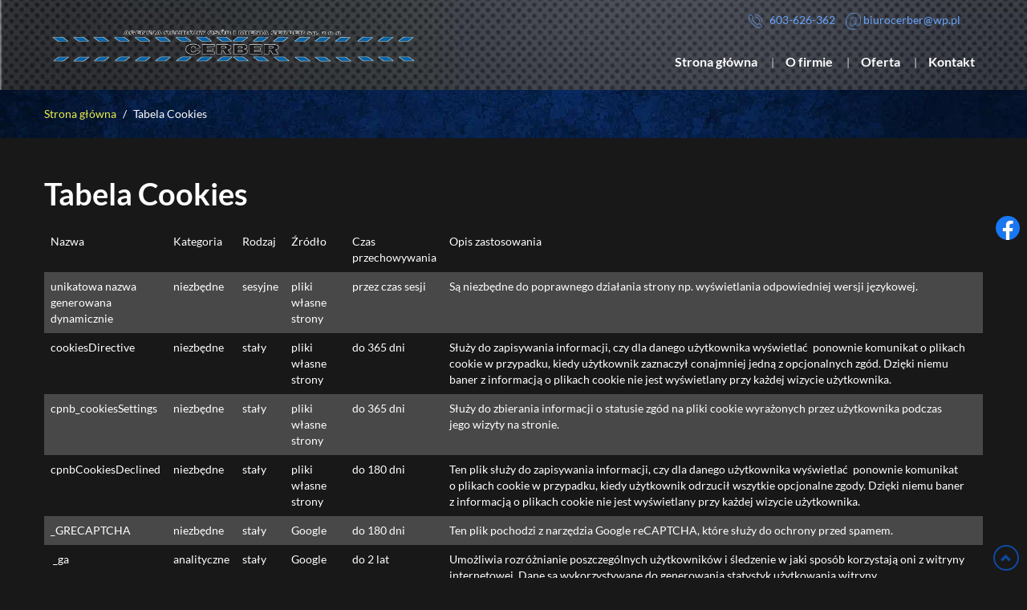

--- FILE ---
content_type: text/html; charset=utf-8
request_url: https://cerberpatrol.pl/tabela-cookies
body_size: 7675
content:
<!DOCTYPE html>
<html lang="pl-PL">
<head>
<meta http-equiv="X-UA-Compatible" content="IE=edge">
<meta name="viewport" content="width=device-width, initial-scale=1">
<meta name="SKYPE_TOOLBAR" content="SKYPE_TOOLBAR_PARSER_COMPATIBLE">
<base href="https://cerberpatrol.pl/tabela-cookies" />
	<meta http-equiv="content-type" content="text/html; charset=utf-8" />
	<title>Tabela Cookies</title>
	<link href="/images/design/favicon.ico" rel="shortcut icon" type="image/vnd.microsoft.icon" />
	<link href="/media/jui/css/icomoon.css" rel="stylesheet" type="text/css" />
	<link href="/templates/site/css/fonts/latoblack.css" rel="stylesheet" type="text/css" />
	<link href="/templates/site/css/fonts/latobold.css" rel="stylesheet" type="text/css" />
	<link href="/templates/site/css/fonts/latoitalic.css" rel="stylesheet" type="text/css" />
	<link href="/templates/site/css/fonts/latolight.css" rel="stylesheet" type="text/css" />
	<link href="/templates/site/css/fonts/latoregular.css" rel="stylesheet" type="text/css" />
	<link href="/templates/system/css/system.css" rel="stylesheet" type="text/css" />
	<link href="/templates/site/css/plugins.css" rel="stylesheet" type="text/css" />
	<link href="/templates/site/editor/libs/tooltipster/tooltipster.bundle.min.css" rel="stylesheet" type="text/css" />
	<link href="/templates/site/css/main.css" rel="stylesheet" type="text/css" />
	<link href="https://cerberpatrol.pl/cache/desktop.css" rel="stylesheet" media="screen and (min-width: 768px)" type="text/css" />
	<link href="/templates/site/css/custom.css" rel="stylesheet" type="text/css" />
	<link href="/media/mod_socialicons/css/socialicons.css" rel="stylesheet" type="text/css" />
	<link href="https://cerberpatrol.pl/cache/dynamic.css" rel="stylesheet" type="text/css" />
	<link href="https://cerberpatrol.pl/cache/modules.css" rel="stylesheet" type="text/css" />
	<link href="//use.fontawesome.com/releases/v5.15.4/css/all.css" rel="stylesheet" crossorigin="anonymous" media="all" type="text/css" />
	<link href="/plugins/system/cookiespolicynotificationbar/assets/css/cpnb-style.min.css" rel="stylesheet" media="all" type="text/css" />
	<link href="/plugins/system/cookiespolicynotificationbar/assets/css/balloon.min.css" rel="stylesheet" media="all" type="text/css" />
	<style type="text/css">
.block117 .pathwayicon, .block117 .breadcrumbs span:not(:first-of-type) { position: relative; }.block117 .pathwayicon span { position: absolute; visibility: hidden; }.block117 .breadcrumbs .divider {margin-left:5px;margin-right:5px;}.block117 .breadcrumbs .active {font-family:latoregular,Arial,Helvetica,sans-serif;}

/* BEGIN: Cookies Policy Notification Bar - J! system plugin (Powered by: Web357.com) */
.cpnb-outer { border-color: rgba(255, 255, 255, 1); }
.cpnb-outer.cpnb-div-position-top { border-bottom-width: 1px; }
.cpnb-outer.cpnb-div-position-bottom { border-top-width: 1px; }
.cpnb-outer.cpnb-div-position-top-left, .cpnb-outer.cpnb-div-position-top-right, .cpnb-outer.cpnb-div-position-bottom-left, .cpnb-outer.cpnb-div-position-bottom-right { border-width: 1px; }
.cpnb-message { color: #3d3d3d; }
.cpnb-message a { color: #141414 }
.cpnb-button, .cpnb-button-ok, .cpnb-m-enableAllButton { -webkit-border-radius: 4px; -moz-border-radius: 4px; border-radius: 4px; font-size: 14px; color: #ffffff; background-color: rgba(16, 73, 159, 1); }
.cpnb-button:hover, .cpnb-button:focus, .cpnb-button-ok:hover, .cpnb-button-ok:focus, .cpnb-m-enableAllButton:hover, .cpnb-m-enableAllButton:focus { color: #ffffff; background-color: rgba(16, 73, 159, 0.8); }
.cpnb-button-decline, .cpnb-button-delete, .cpnb-button-decline-modal, .cpnb-m-DeclineAllButton { color: #ffffff; background-color: rgba(119, 31, 31, 1); }
.cpnb-button-decline:hover, .cpnb-button-decline:focus, .cpnb-button-delete:hover, .cpnb-button-delete:focus, .cpnb-button-decline-modal:hover, .cpnb-button-decline-modal:focus, .cpnb-m-DeclineAllButton:hover, .cpnb-m-DeclineAllButton:focus { color: #ffffff; background-color: rgba(175, 38, 20, 1); }
.cpnb-button-cancel, .cpnb-button-reload, .cpnb-button-cancel-modal { color: #ffffff; background-color: rgba(90, 90, 90, 1); }
.cpnb-button-cancel:hover, .cpnb-button-cancel:focus, .cpnb-button-reload:hover, .cpnb-button-reload:focus, .cpnb-button-cancel-modal:hover, .cpnb-button-cancel-modal:focus { color: #ffffff; background-color: rgba(54, 54, 54, 1); }
.cpnb-button-settings, .cpnb-button-settings-modal { color: #3d3d3d; background-color: rgba(255, 255, 255, 0); }
.cpnb-button-settings:hover, .cpnb-button-settings:focus, .cpnb-button-settings-modal:hover, .cpnb-button-settings-modal:focus { color: #141414; background-color: rgba(255, 255, 255, 0); }
.cpnb-button-more-default, .cpnb-button-more-modal { color: #ffffff; background-color: rgba(90, 90, 90, 1); }
.cpnb-button-more-default:hover, .cpnb-button-more-modal:hover, .cpnb-button-more-default:focus, .cpnb-button-more-modal:focus { color: #ffffff; background-color: rgba(54, 54, 54, 1); }
.cpnb-m-SaveChangesButton { color: #3d3d3d; background-color: rgba(194, 194, 194, 1); }
.cpnb-m-SaveChangesButton:hover, .cpnb-m-SaveChangesButton:focus { color: #141414; background-color: rgba(163, 163, 163, 1); }
@media only screen and (max-width: 600px) {
.cpnb-left-menu-toggle::after, .cpnb-left-menu-toggle-button {
content: "Categories";
}
}
/* custom css */
.cpnb-buttons .cpnb-moreinfo-btn {color: #fff;}

.cpnb-left-menu-toggle::after {content: "Menu";}
.cpnb-left-menu-toggle-button {content: "Menu";}
.cpnb-left-menu-toggle-button {margin-left: -15px;}

.cpnb-decline-btn-m {display: none !important;}
.cpnb-buttons {float: none;}
.cpnb-message {padding: 4px 8px 10px;}

.cpnb-button-settings {font-size: 13px;}
.cpnb-button-settings:hover {text-decoration: underline;}

.cpnb-m-bottom-buttons {display: flex; align-items: center; justify-content: center;}
.cpnb-m-enableAllButton {order: 2;}
.cpnb-m-SaveChangesButton {order: 1;}
/* END: Cookies Policy Notification Bar - J! system plugin (Powered by: Web357.com) */

	</style>
	<script type="application/json" class="joomla-script-options new">{"csrf.token":"0594d2023810d9f3ebb24a4a7a02462a","system.paths":{"root":"","base":""}}</script>
	<script src="/media/fivestarweb/libs/jquery/lib/jquery-1.12.4.min.js" type="text/javascript"></script>
	<script src="/media/fivestarweb/libs/jquery/migrate/jquery-migrate-1.4.1.min.js" type="text/javascript"></script>
	<script src="/media/fivestarweb/libs/jquery/jquery-noconflict.js" type="text/javascript"></script>
	<script src="/media/system/js/core.js?3c34d7867e1103515896cbf5673d653f" type="text/javascript"></script>
	<script src="/templates/site/js/plugins.js" type="text/javascript"></script>
	<script src="/templates/site/js/jquery.lazy.min.js" type="text/javascript"></script>
	<script src="/templates/site/js/main.js" type="text/javascript"></script>
	<script src="https://cerberpatrol.pl/cache/dynamic.js" type="text/javascript"></script>
	<script src="https://cerberpatrol.pl/cache/modules.js" type="text/javascript"></script>
	<script src="https://cerberpatrol.pl/administrator/templates/isis/js/jquery.matchHeight-min.js" type="text/javascript"></script>
	<script src="https://cerberpatrol.pl/media/media/js/responsivemediafield.min.js" type="text/javascript"></script>
	<script src="/plugins/system/cookiespolicynotificationbar/assets/js/cookies-policy-notification-bar.min.js" type="text/javascript"></script>
	<script type="text/javascript">


// BEGIN: Cookies Policy Notification Bar - J! system plugin (Powered by: Web357.com)
var cpnb_config = {"w357_joomla_caching":"0","w357_position":"bottom","w357_show_close_x_icon":"0","w357_hide_after_time":"display_always","w357_duration":"10","w357_animate_duration":"1000","w357_limit":"0","w357_message":"W naszym serwisie używamy plików cookies (tzw. ciasteczek), które zapisują się w przeglądarce internetowej Twojego urządzenia.\u003Cbr\/\u003EDzięki nim zapewniamy prawidłowe działanie strony internetowej, a także możemy lepiej dostosować ją do preferencji użytkowników. Pliki cookies umożliwiają nam analizę zachowania użytkowników na stronie, a także pozwalają na odpowiednie dopasowanie treści reklamowych, również przy współpracy z wybranymi partnerami. Możesz zarządzać plikami cookies, przechodząc do Ustawień. Informujemy, że zgodę można wycofać w dowolnym momencie. Więcej informacji znajdziesz w naszej Polityce Cookies.","w357_display_ok_btn":"1","w357_buttonText":"Akceptuj wszystkie","w357_display_decline_btn":"0","w357_buttonDeclineText":"Odrzuć","w357_display_cancel_btn":"0","w357_buttonCancelText":"Anuluj","w357_display_settings_btn":"1","w357_buttonSettingsText":"Ustawienia","w357_buttonMoreText":"Polityka Cookies","w357_buttonMoreLink":"\/polityka-cookies","w357_display_more_info_btn":"1","w357_fontColor":"#3d3d3d","w357_linkColor":"#141414","w357_fontSize":"14px","w357_backgroundColor":"rgba(255, 255, 255, 1)","w357_borderWidth":"1","w357_body_cover":"1","w357_overlay_state":"1","w357_overlay_color":"rgba(0, 0, 0, 0.5)","w357_height":"auto","w357_cookie_name":"cookiesDirective","w357_link_target":"_blank","w357_popup_width":"800","w357_popup_height":"600","w357_customText":"\u003Ch1\u003ECookies Policy\u003C\/h1\u003E\u003Chr \/\u003E\u003Ch3\u003EGeneral Use\u003C\/h3\u003E\u003Cp\u003EWe use cookies, tracking pixels and related technologies on our website. Cookies are small data files that are served by our platform and stored on your device. Our site uses cookies dropped by us or third parties for a variety of purposes including to operate and personalize the website. Also, cookies may also be used to track how you use the site to target ads to you on other websites.\u003C\/p\u003E\u003Ch3\u003EThird Parties\u003C\/h3\u003E\u003Cp\u003EOur website employs the use the various third-party services. Through the use of our website, these services may place anonymous cookies on the Visitor\u0027s browser and may send their own cookies to the Visitor\u0027s cookie file. Some of these services include but are not limited to: Google, Facebook, Twitter, Adroll, MailChimp, Sucuri, Intercom and other social networks, advertising agencies, security firewalls, analytics companies and service providers. These services may also collect and use anonymous identifiers such as IP Address, HTTP Referrer, Unique Device Identifier and other non-personally identifiable information and server logs.\u003C\/p\u003E\u003Chr \/\u003E","w357_more_info_btn_type":"menu_item","w357_blockCookies":"1","w357_autoAcceptAfterScrolling":"0","w357_numOfScrolledPixelsBeforeAutoAccept":"300","w357_reloadPageAfterAccept":"1","w357_enableConfirmationAlerts":"0","w357_enableConfirmationAlertsForAcceptBtn":0,"w357_enableConfirmationAlertsForDeclineBtn":0,"w357_enableConfirmationAlertsForDeleteBtn":0,"w357_confirm_allow_msg":"Wykonanie tej czynności spowoduje włączenie wszystkich plików cookies ustawionych przez tę witrynę. Czy na pewno chcesz włączyć wszystkie pliki cookies na tej stronie?","w357_confirm_delete_msg":"Wykonanie tej czynności spowoduje usunięcie wszystkich plików cookies ustawionych przez tę witrynę. Czy na pewno chcesz wyłączyć i usunąć wszystkie pliki cookies ze swojej przeglądarki?","w357_show_in_iframes":"1","w357_shortcode_is_enabled_on_this_page":0,"w357_base_url":"https:\/\/cerberpatrol.pl\/","w357_current_url":"https:\/\/cerberpatrol.pl\/tabela-cookies","w357_always_display":"0","w357_show_notification_bar":true,"w357_expiration_cookieSettings":"365","w357_expiration_cookieAccept":"365","w357_expiration_cookieDecline":"180","w357_expiration_cookieCancel":"1","w357_accept_button_class_notification_bar":"cpnb-accept-btn","w357_decline_button_class_notification_bar":"cpnb-decline-btn","w357_cancel_button_class_notification_bar":"cpnb-cancel-btn","w357_settings_button_class_notification_bar":"cpnb-settings-btn","w357_moreinfo_button_class_notification_bar":"cpnb-moreinfo-btn","w357_accept_button_class_notification_bar_modal_window":"cpnb-accept-btn-m","w357_decline_button_class_notification_bar_modal_window":"cpnb-decline-btn-m","w357_save_button_class_notification_bar_modal_window":"cpnb-save-btn-m","w357_buttons_ordering":"[\u0022settings\u0022,\u0022moreinfo\u0022,\u0022decline\u0022,\u0022cancel\u0022,\u0022ok\u0022]"};
// END: Cookies Policy Notification Bar - J! system plugin (Powered by: Web357.com)


// BEGIN: Cookies Policy Notification Bar - J! system plugin (Powered by: Web357.com)
var cpnb_cookiesCategories = {"cookie_categories_group0":{"cookie_category_id":"required-cookies","cookie_category_name":"Niezbędne pliki cookies","cookie_category_description":"Techniczne i funkcjonalne pliki cookie umożliwiają prawidłowe działanie naszej strony internetowej. Wykorzystujemy je w celu zapewnienia bezpieczeństwa i odpowiedniego wyświetlania strony. Dzięki nim możemy ulepszyć usługi oferowane za jej pośrednictwem, na przykład dostosowując je do wyborów użytkownika. Pliki z tej kategorii umożliwiają także rozpoznanie preferencji użytkownika po powrocie na naszą stronę.","cookie_category_checked_by_default":"2","cookie_category_status":"1"},"cookie_categories_group1":{"cookie_category_id":"analytical-cookies","cookie_category_name":"Analityczne pliki cookies","cookie_category_description":"Analityczne pliki cookie zbierają informacje na temat liczby wizyt użytkowników i ich aktywności na naszej stronie internetowej. Dzięki nim możemy mierzyć i poprawiać wydajność naszej strony. Pozwalają nam zobaczyć, w jaki sposób odwiedzający poruszają się po niej i jakimi informacjami są zainteresowani. Dzięki temu możemy lepiej dopasować stronę internetową do potrzeb użytkowników oraz rozwijać naszą ofertę. Wszystkie dane są zbierane i agregowane anonimowo.","cookie_category_checked_by_default":"0","cookie_category_status":"1"},"cookie_categories_group2":{"cookie_category_id":"targeted-advertising-cookies","cookie_category_name":"Marketingowe pliki cookies","cookie_category_description":"Marketingowe pliki cookie są wykorzystywane do dostarczania reklam dopasowanych do preferencji użytkownika. Mogą być ustawiane przez nas lub naszych partnerów reklamowych za pośrednictwem naszej strony. Umożliwiają rozpoznanie zainteresowań użytkownika oraz wyświetlanie odpowiednich reklam zarówno na naszej stronie, jak i na innych stronach internetowych i platformach społecznościowych. Pliki z tej kategorii pozwalają także na mierzenie skuteczności kampanii marketingowych. ","cookie_category_checked_by_default":"0","cookie_category_status":"1"}};
// END: Cookies Policy Notification Bar - J! system plugin (Powered by: Web357.com)


// BEGIN: Cookies Policy Notification Bar - J! system plugin (Powered by: Web357.com)
var cpnb_manager = {"w357_m_modalState":"1","w357_m_floatButtonState":"1","w357_m_floatButtonPosition":"bottom_left","w357_m_HashLink":"cookies","w357_m_modal_menuItemSelectedBgColor":"rgba(200, 200, 200, 1)","w357_m_saveChangesButtonColorAfterChange":"rgba(16, 73, 159, 1)","w357_m_floatButtonIconSrc":"https:\/\/cerberpatrol.pl\/media\/plg_system_cookiespolicynotificationbar\/icons\/cpnb-cookies-manager-icon-1-64x64.png","w357_m_FloatButtonIconType":"fontawesome_icon","w357_m_FloatButtonIconFontAwesomeName":"fas fa-cookie-bite","w357_m_FloatButtonIconFontAwesomeSize":"fa-3x","w357_m_FloatButtonIconFontAwesomeColor":"rgba(102, 102, 102, 0.9)","w357_m_FloatButtonIconUikitName":"cog","w357_m_FloatButtonIconUikitSize":"1","w357_m_FloatButtonIconUikitColor":"rgba(61, 47, 44, 0.84)","w357_m_floatButtonText":"Ustawienia cookies","w357_m_modalHeadingText":"Zaawansowane ustawienia cookies","w357_m_checkboxText":"Włączony","w357_m_lockedText":"(Zablokowane)","w357_m_EnableAllButtonText":"Zezwól na wszystkie pliki cookies","w357_m_DeclineAllButtonText":"Nie zezwalaj na żadne pliki cookies","w357_m_SaveChangesButtonText":"Zapisz ustawienia","w357_m_confirmationAlertRequiredCookies":"Te pliki cookies są absolutnie niezbędne dla tej witryny. Nie możesz wyłączyć tej kategorii plików cookies. Dziękuję za zrozumienie!"};
// END: Cookies Policy Notification Bar - J! system plugin (Powered by: Web357.com)

	</script>

</head>
      <body class="page  lang-pl" data-itemid="1277">
        <div id="wrapper">
            <div id="container">
                <header>
                                                <div class="center" data-center="1">
                    </div>

<div class="block134 ">


<div class="col-xs-12">

 <div class="inner row">
                            <div class="center" data-center="1">
                    <div class="section134" data-position="sekcja-header" data-sid="134" data-parent="1"><div class="clearfix"></div>

<div class="block94 ">


<div class="col-xs-12 col-sm-12 col-md-6 col-lg-5 hidden-xs visible-sm visible-md visible-lg">

 <div class="inner text-left text-center-sm text-center-xs">
        
<a href="https://cerberpatrol.pl/" class="logo" >
    <img src="/images/logo.webp" alt="Cerber sp. z o.o. agencja ochrony osób i mienia logo">
</a></div>
                                            <div class="clearfix"></div>
</div>
                                                             </div>
                                                    

<div class="block98 ">


<div class="col-xs-12 col-md-6 col-lg-7">

 <div class="inner">
        <div class="section98" data-position="sekcja-menu-i-szybki-kontakt" data-sid="98" data-parent="1"><div class="clearfix"></div>

<div class="block95  align-right">


<div class="col-xs-12 col-md-8 col-lg-7 col-md-offset-4 col-lg-offset-5">

 <div class="inner text-right text-right-xl text-right-lg text-right-md text-center-sm text-center-xs">
        
	<div class="row"><div class="col-md-12"><div>
<p><img src="/images/design/icon-phone.webp" alt="Telefon" width="17" height="17">&nbsp;&nbsp;&nbsp;<a href="tel:+48603626362">603-626-362</a></p>
</div>
<div>
<p><img src="/images/design/icon-mail.webp" alt="Mail" width="19" height="13">&nbsp;<span id="cloakce256dc4739315b0375984f2d895a85f">Ten adres pocztowy jest chroniony przed spamowaniem. Aby go zobaczyć, konieczne jest włączenie w przeglądarce obsługi JavaScript.</span><script type='text/javascript'>
				document.getElementById('cloakce256dc4739315b0375984f2d895a85f').innerHTML = '';
				var prefix = '&#109;a' + 'i&#108;' + '&#116;o';
				var path = 'hr' + 'ef' + '=';
				var addyce256dc4739315b0375984f2d895a85f = 'b&#105;&#117;r&#111;c&#101;rb&#101;r' + '&#64;';
				addyce256dc4739315b0375984f2d895a85f = addyce256dc4739315b0375984f2d895a85f + 'wp' + '&#46;' + 'pl';
				var addy_textce256dc4739315b0375984f2d895a85f = 'b&#105;&#117;r&#111;c&#101;rb&#101;r' + '&#64;' + 'wp' + '&#46;' + 'pl';document.getElementById('cloakce256dc4739315b0375984f2d895a85f').innerHTML += '<a ' + path + '\'' + prefix + ':' + addyce256dc4739315b0375984f2d895a85f + '\'>'+addy_textce256dc4739315b0375984f2d895a85f+'<\/a>';
		</script></p>
</div>
<div></div></div></div>
</div>
                                            <div class="clearfix"></div>
</div>
                                                             </div>
                                                    

<div class="block115  align-right align-left-xs align-center-sm align-right-md align-right-lg align-right-xl">


<div class="col-xs-12">

 <div class="inner row text-left">
                  <nav class="navbar navbar-default navbar-custom">
              <div class="navbar-header">
                  <div class="visible-xs">
<a href="https://cerberpatrol.pl/" class="logo" >
    <img src="/images/logo.webp" alt="Cerber sp. z o.o. agencja ochrony osób i mienia logo">
</a></div>                <button type="button" class="navbar-toggle collapsed" data-toggle="collapse" data-target="#navbar-collapse-115" aria-expanded="false"><span class="sr-only">Toggle navigation</span> <span class="icon-bar"></span> <span class="icon-bar"></span> <span class="icon-bar"></span></button>
              </div>
              <div class="collapse navbar-collapse" id="navbar-collapse-115">
                <ul class="nav navbar-nav menu">
<li class="item-280"><a href="/" >Strona główna</a>
</li><li class="item-270"><a href="/o-firmie" >O firmie</a>
</li><li class="item-647 dropdown parent"><a href="/oferta" >Oferta</a>
            <a class="dropdown-toggle" href="#" data-toggle="dropdown" role="button" aria-haspopup="true" aria-expanded="false"> <span class="caret"></span></a><ul class="dropdown-menu"><li class="item-648"><a href="/oferta/ochrona-osob-i-mienia" >Ochrona osób i mienia</a>
</li><li class="item-649"><a href="/oferta/mobilne-centrum-monitorowania" >Mobilne centrum monitorowania</a>
</li><li class="item-650"><a href="/oferta/elektroniczne-systemy-zabezpieczen" >Elektroniczne systemy zabezpieczeń</a>
</li><li class="item-651"><a href="/oferta/monitoring-wizyjny" >Monitoring wizyjny</a>
</li><li class="item-1183"><a href="/oferta/ochrona-imprez-masowych" >Ochrona imprez masowych</a>
</li><li class="item-1184"><a href="/oferta/transport-wartosci-pienieznych" >Transport wartości pieniężnych</a>
</li></ul></li><li class="item-274"><a href="/kontakt" >Kontakt</a>
</li></ul>
</div>
</nav>
</div>
                                            <div class="clearfix"></div>
</div>
                                                             </div>
                                                    <div class="clearfix"></div></div></div>
                                            <div class="clearfix"></div>
</div>
                                                             </div>
                                                    <div class="clearfix"></div></div><div class="clearfix"></div></div></div>
                                            <div class="clearfix"></div>
</div>
                                                             </div>
                                                    <div class="clearfix"></div><div class="center"></div>

<div class="block116 ">


<div class="col-xs-12">

 <div class="inner">
                            <div class="center" data-center="1">
                    <div class="section116" data-position="breadcrumbsbg" data-sid="116" data-parent="1"><div class="clearfix"></div>

<div class="block117 ">


<div class="col-xs-12">

 <div class="inner row text-left">
        
<div class="breadcrumbs " itemscope itemtype="https://schema.org/BreadcrumbList">
    
    <span itemprop="itemListElement" itemscope itemtype="https://schema.org/ListItem"><a itemprop="item" href="/" class="pathwayicon">Strona główna<span itemprop="name">Strona główna</span></a><meta itemprop="position" content="1" /></span><span class="divider"> / </span><span itemprop="name">Tabela Cookies</span></div>
</div>
                                            <div class="clearfix"></div>
</div>
                                                             </div>
                                                    <div class="clearfix"></div></div><div class="clearfix"></div></div></div>
                                            <div class="clearfix"></div>
</div>
                                                             </div>
                                                    <div class="clearfix"></div><div class="center">
                    <div class="clearfix"></div>
                </div>
                                </header>
                <div id="main">
                    <div class="center">
                    <div id="system-message-container">
	</div>


                                          <div id="content" class="col-xs-12">
                                                  <article><div class="row"><div class="col-md-12"><h1>Tabela Cookies</h1></div></div><div class="row"><div class="col-md-12"><table class="table table-striped">
<tbody>
<tr>
<td>Nazwa&nbsp;</td>
<td>Kategoria</td>
<td>Rodzaj&nbsp;</td>
<td>Źródło</td>
<td>Czas przechowywania</td>
<td>Opis zastosowania&nbsp;</td>
</tr>
<tr>
<td>unikatowa nazwa generowana dynamicznie</td>
<td>niezbędne</td>
<td>sesyjne</td>
<td>pliki własne strony</td>
<td>przez czas sesji&nbsp;</td>
<td>Są niezbędne do&nbsp;poprawnego działania strony np. wyświetlania odpowiedniej wersji językowej.</td>
</tr>
<tr>
<td>cookiesDirective</td>
<td>niezbędne</td>
<td>stały</td>
<td>pliki własne strony</td>
<td>do 365 dni</td>
<td>Służy do&nbsp;zapisywania informacji, czy&nbsp;dla danego użytkownika wyświetlać&nbsp; ponownie komunikat o&nbsp;plikach cookie w&nbsp;przypadku, kiedy użytkownik zaznaczył conajmniej jedną z&nbsp;opcjonalnych zgód. Dzięki niemu baner z&nbsp;informacją o&nbsp;plikach cookie nie&nbsp;jest wyświetlany przy każdej wizycie użytkownika.</td>
</tr>
<tr>
<td>cpnb_cookiesSettings</td>
<td>niezbędne</td>
<td>stały</td>
<td>pliki własne strony</td>
<td>do 365 dni</td>
<td>Służy do&nbsp;zbierania informacji o&nbsp;statusie zgód na&nbsp;pliki cookie wyrażonych przez użytkownika podczas jego&nbsp;wizyty na&nbsp;stronie.</td>
</tr>
<tr>
<td>cpnbCookiesDeclined</td>
<td>niezbędne</td>
<td>stały</td>
<td>pliki własne strony</td>
<td>do 180 dni</td>
<td>Ten plik służy do&nbsp;zapisywania informacji, czy&nbsp;dla danego użytkownika wyświetlać&nbsp; ponownie komunikat o&nbsp;plikach cookie w&nbsp;przypadku, kiedy użytkownik odrzucił wszytkie opcjonalne zgody. Dzięki niemu baner z&nbsp;informacją o&nbsp;plikach cookie nie&nbsp;jest wyświetlany przy każdej wizycie użytkownika.</td>
</tr>
<tr>
<td>_GRECAPTCHA</td>
<td>niezbędne</td>
<td>stały</td>
<td>Google</td>
<td>do 180 dni</td>
<td>Ten plik pochodzi z&nbsp;narzędzia Google reCAPTCHA, które służy do&nbsp;ochrony przed spamem.&nbsp;</td>
</tr>
<tr>
<td>&nbsp;_ga</td>
<td>analityczne</td>
<td>stały</td>
<td>Google</td>
<td>do 2 lat</td>
<td>Umożliwia rozróżnianie poszczególnych użytkowników i&nbsp;śledzenie w&nbsp;jaki sposób korzystają oni&nbsp;z&nbsp;witryny&nbsp; internetowej. Dane są wykorzystywane do&nbsp;generowania statystyk użytkowania witryny bez&nbsp;identyfikowania poszczególnych użytkowników. Ten&nbsp;plik pochodzi z&nbsp;narzędzia Google Analitycs.</td>
</tr>
<tr>
<td>_gac</td>
<td>analityczne</td>
<td>stały</td>
<td>Google</td>
<td>do 90 dni&nbsp;</td>
<td>Służy do&nbsp;mierzenia aktywności użytkowników oraz&nbsp;skuteczności kampanii reklamowych. Ten&nbsp;plik pochodzi z&nbsp;narzędzia Google Analitycs.</td>
</tr>
<tr>
<td>_gcl_xxxx</td>
<td>analityczne</td>
<td>stały</td>
<td>Google</td>
<td>do 90 dni&nbsp;</td>
<td>Te pliki są używane przede wszystkim do&nbsp;informowania, ile razy&nbsp;użytkownicy, którzy kliknęli reklamy, wykonali działanie w&nbsp;ich&nbsp;witrynie (na przykład dokonali zakupu). Pliki cookie służące do&nbsp;pomiaru współczynników konwersji nie&nbsp;są używane do&nbsp;personalizacji reklam. Te pliki pochodzą z&nbsp;narzędzia Google Analitycs.</td>
</tr>
<tr>
<td>_gid</td>
<td>analityczne</td>
<td>stały</td>
<td>Google</td>
<td>do 24 godzin&nbsp;</td>
<td>Służy do&nbsp;rozróżniania użytkowników oraz&nbsp;przechowywania identyfikatora sesji (odwiedzin). Ten&nbsp;plik pochodzi z&nbsp;narzędzia Google Analitycs.</td>
</tr>
<tr>
<td>_gat</td>
<td>analityczne</td>
<td>stały</td>
<td>Google</td>
<td>do 1 minuty</td>
<td>Służy do&nbsp;ograniczania szybkości żądań. Głównym celem jest poprawa wydajności witryny. Jeśli usługa Google Analytics zostanie wdrożona za&nbsp;pomocą Menedżera tagów Google, ten&nbsp;plik cookie będzie miał nazwę _gat_gtag_&lt;id_usługi&gt;.</td>
</tr>
<tr>
<td>fr</td>
<td>reklamowe</td>
<td>stały</td>
<td>Facebook</td>
<td>do 90 dni&nbsp;</td>
<td>Ten plik wykorzystuje&nbsp;się do&nbsp;dostarczania odpowiednich reklam użytkownikom witryny, a&nbsp;także do&nbsp;pomiaru skuteczności i&nbsp;zwiększania trafności reklam.</td>
</tr>
<tr>
<td>_fbp</td>
<td>reklamowe</td>
<td>stały</td>
<td>Facebook</td>
<td>do 90 dni</td>
<td>Służy do&nbsp;zliczania, ile razy&nbsp;wyświetlana jest dana reklama oraz&nbsp;do&nbsp;obliczenia jej&nbsp;kosztu. Plik ten&nbsp;śledzi także zachowanie użytkownika na&nbsp;stronach, które mają piksel Facebooka lub&nbsp;wtyczkę społecznościową Facebooka. Identyfikuje przeglądarki do&nbsp;celów dostarczania usług reklamowych i&nbsp;związanych z&nbsp;analizą witryny.</td>
</tr>
</tbody>
</table></div></div></article>
                          <div class="clearfix"></div>
                                              </div>
                                          </div>
                </div>
                <footer>
                                        <div class="center" data-center="1">
                    </div>

<div class="block135  align-center">


<div class="col-md-1 col-lg-1">

 <div class="inner text-center">
        
	<div class="gotoup  row"><div class="col-md-12 glyphicon glyphicon-chevron-up fixed-up"></div></div>
</div>
                                            <div class="clearfix"></div>
</div>
                                                             </div>
                                                    <div class="clearfix"></div><div class="center"></div>

<div class="block151 ">


<div class="col-xs-12">

 <div class="inner row">
        
<div id="socialicons151" class="social-icons-container">
	<ul class="social-icons">
		<li><a class="csocial-link" href="https://www.facebook.com/Agencja-Ochrony-Os%C3%B3b-i-Mienia-Cerber-Wojciech-%C5%BBurek-1608463579400410/"  target="_blank" rel="nofollow"><img src="https://cerberpatrol.pl/media/mod_socialicons/img/icon-facebook.svg" alt="facebook"></a></li>	</ul>
</div>
</div>
                                            <div class="clearfix"></div>
</div>
                                                             </div>
                                                    <div class="clearfix"></div><div class="center"></div>

<div class="block109 ">


<div class="wrapper">

 <div class="inner">
                            <div class="center" data-center="1">
                    <div class="section109" data-position="sekcja-stopka" data-sid="109" data-parent="1"><div class="clearfix"></div>

<div class="block111  align-center">


<div class="col-xs-12">

 <div class="inner row text-left">
        <div class="navbar-custom">
<ul class="nav nav-pills menu">
<li class="item-280"><a href="/" >Strona główna</a>
</li><li class="item-270"><a href="/o-firmie" >O firmie</a>
</li><li class="item-647 parent"><a href="/oferta" >Oferta</a>
</li><li class="item-274"><a href="/kontakt" >Kontakt</a>
</li></ul>
</div>
</div>
                                            <div class="clearfix"></div>
</div>
                                                             </div>
                                                    </div>

<div class="block110 ">


<div class="wrapper">

 <div class="inner text-center">
                            <div class="center">
                    
	<div class="row"><div class="col-md-12"><p><a href="/polityka-cookies" target="_blank" rel="noopener noreferrer">Polityka Cookies</a></p>
<p>©2023 Projekt i&nbsp;realizacja&nbsp;<a href="https://wenet.pl/" target="_blank" rel="nofollow noopener noreferrer" >WeNet</a></p></div></div>
<div class="clearfix"></div></div></div>
                                            <div class="clearfix"></div>
</div>
                                                             </div>
                                                    <div class="clearfix"></div><div class="center"><div class="clearfix"></div></div><div class="clearfix"></div></div></div>
                                            <div class="clearfix"></div>
</div>
                                                             </div>
                                                    <div class="clearfix"></div><div class="center">
                    <div class="clearfix"></div>
                    </div>
                                    </footer>
            </div>
        </div>
        </body>
</html>



--- FILE ---
content_type: text/css
request_url: https://cerberpatrol.pl/templates/site/css/fonts/latolight.css
body_size: 87
content:
@font-face {
    font-family: 'latolight';
    src: url('../../fonts/lato-light-webfont.eot');
    src: url('../../fonts/lato-light-webfont.eot?#iefix') format('embedded-opentype'),
         url('../../fonts/lato-light-webfont.woff2') format('woff2'),
         url('../../fonts/lato-light-webfont.woff') format('woff'),
         url('../../fonts/lato-light-webfont.ttf') format('truetype'),
         url('../../fonts/lato-light-webfont.svg#latolight') format('svg');
    font-weight: normal;
    font-style: normal;
}

--- FILE ---
content_type: text/css
request_url: https://cerberpatrol.pl/templates/site/css/plugins.css
body_size: 38547
content:
html{font-family:sans-serif;-webkit-text-size-adjust:100%;-ms-text-size-adjust:100%}
body{margin:0}
article,aside,details,figcaption,figure,footer,header,hgroup,main,menu,nav,section,summary{display:block}
audio,canvas,progress,video{display:inline-block;vertical-align:baseline}
audio:not([controls]){display:none;height:0}
[hidden],template{display:none}
a{background-color:transparent}
a:active,a:hover{outline:0}
abbr[title]{border-bottom:1px dotted}
b,strong{font-weight:700}
dfn{font-style:italic}
h1{margin:.67em 0;font-size:2em}
mark{color:#000;background:#ff0}
small{font-size:80%}
sub,sup{position:relative;font-size:75%;line-height:0;vertical-align:baseline}
sup{top:-.5em}
sub{bottom:-.25em}
img{border:0}
svg:not(:root){overflow:hidden}
figure{margin:1em 40px}
hr{height:0;-webkit-box-sizing:content-box;-moz-box-sizing:content-box;box-sizing:content-box}
pre{overflow:auto}
code,kbd,pre,samp{font-family:monospace,monospace;font-size:1em}
button,input,optgroup,select,textarea{margin:0;font:inherit;color:inherit}
button{overflow:visible}
button,select{text-transform:none}
button,html input[type=button],input[type=reset],input[type=submit]{-webkit-appearance:button;cursor:pointer}
button[disabled],html input[disabled]{cursor:default}
button::-moz-focus-inner,input::-moz-focus-inner{padding:0;border:0}
input{line-height:normal}
input[type=checkbox],input[type=radio]{-webkit-box-sizing:border-box;-moz-box-sizing:border-box;box-sizing:border-box;padding:0}
input[type=number]::-webkit-inner-spin-button,input[type=number]::-webkit-outer-spin-button{height:auto}
input[type=search]{-webkit-box-sizing:content-box;-moz-box-sizing:content-box;box-sizing:content-box;-webkit-appearance:textfield}
input[type=search]::-webkit-search-cancel-button,input[type=search]::-webkit-search-decoration{-webkit-appearance:none}
fieldset{padding:.35em .625em .75em;margin:0 2px;border:1px solid silver}
legend{padding:0;border:0}
textarea{overflow:auto}
optgroup{font-weight:700}
table{border-spacing:0;border-collapse:collapse}
td,th{padding:0}
@media print{*,:after,:before{color:#000!important;text-shadow:none!important;background:0 0!important;-webkit-box-shadow:none!important;box-shadow:none!important}
a,a:visited{text-decoration:underline}
a[href]:after{content:" (" attr(href) ")"}
abbr[title]:after{content:" (" attr(title) ")"}
a[href^="javascript:"]:after,a[href^="#"]:after{content:""}
blockquote,pre{border:1px solid #999;page-break-inside:avoid}
thead{display:table-header-group}
img,tr{page-break-inside:avoid}
img{max-width:100%!important}
h2,h3,p{orphans:3;widows:3}
h2,h3{page-break-after:avoid}
.navbar{display:none}
.btn>.caret,.dropup>.btn>.caret{border-top-color:#000!important}
.label{border:1px solid #000}
.table{border-collapse:collapse!important}
.table td,.table th{background-color:#fff!important}
.table-bordered td,.table-bordered th{border:1px solid #ddd!important}}
@font-face{font-family:'Glyphicons Halflings';font-display: swap;src:url(../fonts/glyphicons-halflings-regular.eot);src:url(../fonts/glyphicons-halflings-regular.eot?#iefix) format('embedded-opentype'),url(../fonts/glyphicons-halflings-regular.woff2) format('woff2'),url(../fonts/glyphicons-halflings-regular.woff) format('woff'),url(../fonts/glyphicons-halflings-regular.ttf) format('truetype'),url(../fonts/glyphicons-halflings-regular.svg#glyphicons_halflingsregular) format('svg')}
.glyphicon{position:relative;top:1px;display:inline-block;font-family:'Glyphicons Halflings';font-style:normal;font-weight:400;line-height:1;-webkit-font-smoothing:antialiased;-moz-osx-font-smoothing:grayscale}
.glyphicon-asterisk:before{content:"\002a"}
.glyphicon-plus:before{content:"\002b"}
.glyphicon-eur:before,.glyphicon-euro:before{content:"\20ac"}
.glyphicon-minus:before{content:"\2212"}
.glyphicon-cloud:before{content:"\2601"}
.glyphicon-envelope:before{content:"\2709"}
.glyphicon-pencil:before{content:"\270f"}
.glyphicon-glass:before{content:"\e001"}
.glyphicon-music:before{content:"\e002"}
.glyphicon-search:before{content:"\e003"}
.glyphicon-heart:before{content:"\e005"}
.glyphicon-star:before{content:"\e006"}
.glyphicon-star-empty:before{content:"\e007"}
.glyphicon-user:before{content:"\e008"}
.glyphicon-film:before{content:"\e009"}
.glyphicon-th-large:before{content:"\e010"}
.glyphicon-th:before{content:"\e011"}
.glyphicon-th-list:before{content:"\e012"}
.glyphicon-ok:before{content:"\e013"}
.glyphicon-remove:before{content:"\e014"}
.glyphicon-zoom-in:before{content:"\e015"}
.glyphicon-zoom-out:before{content:"\e016"}
.glyphicon-off:before{content:"\e017"}
.glyphicon-signal:before{content:"\e018"}
.glyphicon-cog:before{content:"\e019"}
.glyphicon-trash:before{content:"\e020"}
.glyphicon-home:before{content:"\e021"}
.glyphicon-file:before{content:"\e022"}
.glyphicon-time:before{content:"\e023"}
.glyphicon-road:before{content:"\e024"}
.glyphicon-download-alt:before{content:"\e025"}
.glyphicon-download:before{content:"\e026"}
.glyphicon-upload:before{content:"\e027"}
.glyphicon-inbox:before{content:"\e028"}
.glyphicon-play-circle:before{content:"\e029"}
.glyphicon-repeat:before{content:"\e030"}
.glyphicon-refresh:before{content:"\e031"}
.glyphicon-list-alt:before{content:"\e032"}
.glyphicon-lock:before{content:"\e033"}
.glyphicon-flag:before{content:"\e034"}
.glyphicon-headphones:before{content:"\e035"}
.glyphicon-volume-off:before{content:"\e036"}
.glyphicon-volume-down:before{content:"\e037"}
.glyphicon-volume-up:before{content:"\e038"}
.glyphicon-qrcode:before{content:"\e039"}
.glyphicon-barcode:before{content:"\e040"}
.glyphicon-tag:before{content:"\e041"}
.glyphicon-tags:before{content:"\e042"}
.glyphicon-book:before{content:"\e043"}
.glyphicon-bookmark:before{content:"\e044"}
.glyphicon-print:before{content:"\e045"}
.glyphicon-camera:before{content:"\e046"}
.glyphicon-font:before{content:"\e047"}
.glyphicon-bold:before{content:"\e048"}
.glyphicon-italic:before{content:"\e049"}
.glyphicon-text-height:before{content:"\e050"}
.glyphicon-text-width:before{content:"\e051"}
.glyphicon-align-left:before{content:"\e052"}
.glyphicon-align-center:before{content:"\e053"}
.glyphicon-align-right:before{content:"\e054"}
.glyphicon-align-justify:before{content:"\e055"}
.glyphicon-list:before{content:"\e056"}
.glyphicon-indent-left:before{content:"\e057"}
.glyphicon-indent-right:before{content:"\e058"}
.glyphicon-facetime-video:before{content:"\e059"}
.glyphicon-picture:before{content:"\e060"}
.glyphicon-map-marker:before{content:"\e062"}
.glyphicon-adjust:before{content:"\e063"}
.glyphicon-tint:before{content:"\e064"}
.glyphicon-edit:before{content:"\e065"}
.glyphicon-share:before{content:"\e066"}
.glyphicon-check:before{content:"\e067"}
.glyphicon-move:before{content:"\e068"}
.glyphicon-step-backward:before{content:"\e069"}
.glyphicon-fast-backward:before{content:"\e070"}
.glyphicon-backward:before{content:"\e071"}
.glyphicon-play:before{content:"\e072"}
.glyphicon-pause:before{content:"\e073"}
.glyphicon-stop:before{content:"\e074"}
.glyphicon-forward:before{content:"\e075"}
.glyphicon-fast-forward:before{content:"\e076"}
.glyphicon-step-forward:before{content:"\e077"}
.glyphicon-eject:before{content:"\e078"}
.glyphicon-chevron-left:before{content:"\e079"}
.glyphicon-chevron-right:before{content:"\e080"}
.glyphicon-plus-sign:before{content:"\e081"}
.glyphicon-minus-sign:before{content:"\e082"}
.glyphicon-remove-sign:before{content:"\e083"}
.glyphicon-ok-sign:before{content:"\e084"}
.glyphicon-question-sign:before{content:"\e085"}
.glyphicon-info-sign:before{content:"\e086"}
.glyphicon-screenshot:before{content:"\e087"}
.glyphicon-remove-circle:before{content:"\e088"}
.glyphicon-ok-circle:before{content:"\e089"}
.glyphicon-ban-circle:before{content:"\e090"}
.glyphicon-arrow-left:before{content:"\e091"}
.glyphicon-arrow-right:before{content:"\e092"}
.glyphicon-arrow-up:before{content:"\e093"}
.glyphicon-arrow-down:before{content:"\e094"}
.glyphicon-share-alt:before{content:"\e095"}
.glyphicon-resize-full:before{content:"\e096"}
.glyphicon-resize-small:before{content:"\e097"}
.glyphicon-exclamation-sign:before{content:"\e101"}
.glyphicon-gift:before{content:"\e102"}
.glyphicon-leaf:before{content:"\e103"}
.glyphicon-fire:before{content:"\e104"}
.glyphicon-eye-open:before{content:"\e105"}
.glyphicon-eye-close:before{content:"\e106"}
.glyphicon-warning-sign:before{content:"\e107"}
.glyphicon-plane:before{content:"\e108"}
.glyphicon-calendar:before{content:"\e109"}
.glyphicon-random:before{content:"\e110"}
.glyphicon-comment:before{content:"\e111"}
.glyphicon-magnet:before{content:"\e112"}
.glyphicon-chevron-up:before{content:"\e113"}
.glyphicon-chevron-down:before{content:"\e114"}
.glyphicon-retweet:before{content:"\e115"}
.glyphicon-shopping-cart:before{content:"\e116"}
.glyphicon-folder-close:before{content:"\e117"}
.glyphicon-folder-open:before{content:"\e118"}
.glyphicon-resize-vertical:before{content:"\e119"}
.glyphicon-resize-horizontal:before{content:"\e120"}
.glyphicon-hdd:before{content:"\e121"}
.glyphicon-bullhorn:before{content:"\e122"}
.glyphicon-bell:before{content:"\e123"}
.glyphicon-certificate:before{content:"\e124"}
.glyphicon-thumbs-up:before{content:"\e125"}
.glyphicon-thumbs-down:before{content:"\e126"}
.glyphicon-hand-right:before{content:"\e127"}
.glyphicon-hand-left:before{content:"\e128"}
.glyphicon-hand-up:before{content:"\e129"}
.glyphicon-hand-down:before{content:"\e130"}
.glyphicon-circle-arrow-right:before{content:"\e131"}
.glyphicon-circle-arrow-left:before{content:"\e132"}
.glyphicon-circle-arrow-up:before{content:"\e133"}
.glyphicon-circle-arrow-down:before{content:"\e134"}
.glyphicon-globe:before{content:"\e135"}
.glyphicon-wrench:before{content:"\e136"}
.glyphicon-tasks:before{content:"\e137"}
.glyphicon-filter:before{content:"\e138"}
.glyphicon-briefcase:before{content:"\e139"}
.glyphicon-fullscreen:before{content:"\e140"}
.glyphicon-dashboard:before{content:"\e141"}
.glyphicon-paperclip:before{content:"\e142"}
.glyphicon-heart-empty:before{content:"\e143"}
.glyphicon-link:before{content:"\e144"}
.glyphicon-phone:before{content:"\e145"}
.glyphicon-pushpin:before{content:"\e146"}
.glyphicon-usd:before{content:"\e148"}
.glyphicon-gbp:before{content:"\e149"}
.glyphicon-sort:before{content:"\e150"}
.glyphicon-sort-by-alphabet:before{content:"\e151"}
.glyphicon-sort-by-alphabet-alt:before{content:"\e152"}
.glyphicon-sort-by-order:before{content:"\e153"}
.glyphicon-sort-by-order-alt:before{content:"\e154"}
.glyphicon-sort-by-attributes:before{content:"\e155"}
.glyphicon-sort-by-attributes-alt:before{content:"\e156"}
.glyphicon-unchecked:before{content:"\e157"}
.glyphicon-expand:before{content:"\e158"}
.glyphicon-collapse-down:before{content:"\e159"}
.glyphicon-collapse-up:before{content:"\e160"}
.glyphicon-log-in:before{content:"\e161"}
.glyphicon-flash:before{content:"\e162"}
.glyphicon-log-out:before{content:"\e163"}
.glyphicon-new-window:before{content:"\e164"}
.glyphicon-record:before{content:"\e165"}
.glyphicon-save:before{content:"\e166"}
.glyphicon-open:before{content:"\e167"}
.glyphicon-saved:before{content:"\e168"}
.glyphicon-import:before{content:"\e169"}
.glyphicon-export:before{content:"\e170"}
.glyphicon-send:before{content:"\e171"}
.glyphicon-floppy-disk:before{content:"\e172"}
.glyphicon-floppy-saved:before{content:"\e173"}
.glyphicon-floppy-remove:before{content:"\e174"}
.glyphicon-floppy-save:before{content:"\e175"}
.glyphicon-floppy-open:before{content:"\e176"}
.glyphicon-credit-card:before{content:"\e177"}
.glyphicon-transfer:before{content:"\e178"}
.glyphicon-cutlery:before{content:"\e179"}
.glyphicon-header:before{content:"\e180"}
.glyphicon-compressed:before{content:"\e181"}
.glyphicon-earphone:before{content:"\e182"}
.glyphicon-phone-alt:before{content:"\e183"}
.glyphicon-tower:before{content:"\e184"}
.glyphicon-stats:before{content:"\e185"}
.glyphicon-sd-video:before{content:"\e186"}
.glyphicon-hd-video:before{content:"\e187"}
.glyphicon-subtitles:before{content:"\e188"}
.glyphicon-sound-stereo:before{content:"\e189"}
.glyphicon-sound-dolby:before{content:"\e190"}
.glyphicon-sound-5-1:before{content:"\e191"}
.glyphicon-sound-6-1:before{content:"\e192"}
.glyphicon-sound-7-1:before{content:"\e193"}
.glyphicon-copyright-mark:before{content:"\e194"}
.glyphicon-registration-mark:before{content:"\e195"}
.glyphicon-cloud-download:before{content:"\e197"}
.glyphicon-cloud-upload:before{content:"\e198"}
.glyphicon-tree-conifer:before{content:"\e199"}
.glyphicon-tree-deciduous:before{content:"\e200"}
.glyphicon-cd:before{content:"\e201"}
.glyphicon-save-file:before{content:"\e202"}
.glyphicon-open-file:before{content:"\e203"}
.glyphicon-level-up:before{content:"\e204"}
.glyphicon-copy:before{content:"\e205"}
.glyphicon-paste:before{content:"\e206"}
.glyphicon-alert:before{content:"\e209"}
.glyphicon-equalizer:before{content:"\e210"}
.glyphicon-king:before{content:"\e211"}
.glyphicon-queen:before{content:"\e212"}
.glyphicon-pawn:before{content:"\e213"}
.glyphicon-bishop:before{content:"\e214"}
.glyphicon-knight:before{content:"\e215"}
.glyphicon-baby-formula:before{content:"\e216"}
.glyphicon-tent:before{content:"\26fa"}
.glyphicon-blackboard:before{content:"\e218"}
.glyphicon-bed:before{content:"\e219"}
.glyphicon-apple:before{content:"\f8ff"}
.glyphicon-erase:before{content:"\e221"}
.glyphicon-hourglass:before{content:"\231b"}
.glyphicon-lamp:before{content:"\e223"}
.glyphicon-duplicate:before{content:"\e224"}
.glyphicon-piggy-bank:before{content:"\e225"}
.glyphicon-scissors:before{content:"\e226"}
.glyphicon-bitcoin:before{content:"\e227"}
.glyphicon-btc:before{content:"\e227"}
.glyphicon-xbt:before{content:"\e227"}
.glyphicon-yen:before{content:"\00a5"}
.glyphicon-jpy:before{content:"\00a5"}
.glyphicon-ruble:before{content:"\20bd"}
.glyphicon-rub:before{content:"\20bd"}
.glyphicon-scale:before{content:"\e230"}
.glyphicon-ice-lolly:before{content:"\e231"}
.glyphicon-ice-lolly-tasted:before{content:"\e232"}
.glyphicon-education:before{content:"\e233"}
.glyphicon-option-horizontal:before{content:"\e234"}
.glyphicon-option-vertical:before{content:"\e235"}
.glyphicon-menu-hamburger:before{content:"\e236"}
.glyphicon-modal-window:before{content:"\e237"}
.glyphicon-oil:before{content:"\e238"}
.glyphicon-grain:before{content:"\e239"}
.glyphicon-sunglasses:before{content:"\e240"}
.glyphicon-text-size:before{content:"\e241"}
.glyphicon-text-color:before{content:"\e242"}
.glyphicon-text-background:before{content:"\e243"}
.glyphicon-object-align-top:before{content:"\e244"}
.glyphicon-object-align-bottom:before{content:"\e245"}
.glyphicon-object-align-horizontal:before{content:"\e246"}
.glyphicon-object-align-left:before{content:"\e247"}
.glyphicon-object-align-vertical:before{content:"\e248"}
.glyphicon-object-align-right:before{content:"\e249"}
.glyphicon-triangle-right:before{content:"\e250"}
.glyphicon-triangle-left:before{content:"\e251"}
.glyphicon-triangle-bottom:before{content:"\e252"}
.glyphicon-triangle-top:before{content:"\e253"}
.glyphicon-console:before{content:"\e254"}
.glyphicon-superscript:before{content:"\e255"}
.glyphicon-subscript:before{content:"\e256"}
.glyphicon-menu-left:before{content:"\e257"}
.glyphicon-menu-right:before{content:"\e258"}
.glyphicon-menu-down:before{content:"\e259"}
.glyphicon-menu-up:before{content:"\e260"}
*{-webkit-box-sizing:border-box;-moz-box-sizing:border-box;box-sizing:border-box}
:after,:before{-webkit-box-sizing:border-box;-moz-box-sizing:border-box;box-sizing:border-box}
html{font-size:10px;-webkit-tap-highlight-color:rgba(0,0,0,0)}
body{font-family:"Helvetica Neue",Helvetica,Arial,sans-serif;font-size:14px;line-height:1.42857143;color:#333;background-color:#fff}
button,input,select,textarea{font-family:inherit;font-size:inherit;line-height:inherit}
a{color:#337ab7;text-decoration:none}
a:focus,a:hover{color:#23527c;text-decoration:underline}
a:focus{outline:thin dotted;outline:5px auto -webkit-focus-ring-color;outline-offset:-2px}
figure{margin:0}
img{vertical-align:middle}
.carousel-inner>.item>a>img,.carousel-inner>.item>img,.img-responsive,.thumbnail a>img,.thumbnail>img{display:block;max-width:100%;height:auto}
.img-rounded{border-radius:6px}
.img-thumbnail{display:inline-block;max-width:100%;height:auto;padding:4px;line-height:1.42857143;background-color:#fff;border:1px solid #ddd;border-radius:4px;-webkit-transition:all .2s ease-in-out;-o-transition:all .2s ease-in-out;transition:all .2s ease-in-out}
.img-circle{border-radius:50%}
hr{margin-top:20px;margin-bottom:20px;border:0;}
.sr-only{position:absolute;width:1px;height:1px;padding:0;margin:-1px;overflow:hidden;clip:rect(0,0,0,0);border:0}
.sr-only-focusable:active,.sr-only-focusable:focus{position:static;width:auto;height:auto;margin:0;overflow:visible;clip:auto}
[role=button]{cursor:pointer}
.h1,.h2,.h3,.h4,.h5,.h6,h1,h2,h3,h4,h5,h6{font-family:inherit;font-weight:500;line-height:1.1;color:inherit}
.h1 .small,.h1 small,.h2 .small,.h2 small,.h3 .small,.h3 small,.h4 .small,.h4 small,.h5 .small,.h5 small,.h6 .small,.h6 small,h1 .small,h1 small,h2 .small,h2 small,h3 .small,h3 small,h4 .small,h4 small,h5 .small,h5 small,h6 .small,h6 small{font-weight:400;line-height:1;color:#777}
.h1,.h2,.h3,h1,h2,h3{margin-top:20px;margin-bottom:10px}
.h1 .small,.h1 small,.h2 .small,.h2 small,.h3 .small,.h3 small,h1 .small,h1 small,h2 .small,h2 small,h3 .small,h3 small{font-size:65%}
.h4,.h5,.h6,h4,h5,h6{margin-top:10px;margin-bottom:10px}
.h4 .small,.h4 small,.h5 .small,.h5 small,.h6 .small,.h6 small,h4 .small,h4 small,h5 .small,h5 small,h6 .small,h6 small{font-size:75%}
.h1,h1{font-size:36px}
.h2,h2{font-size:30px}
.h3,h3{font-size:24px}
.h4,h4{font-size:18px}
.h5,h5{font-size:14px}
.h6,h6{font-size:12px}
p{margin:0 0 10px}
.lead{margin-bottom:20px;font-size:16px;font-weight:300;line-height:1.4}
@media (min-width:768px){.lead{font-size:21px}}
.small,small{font-size:85%}
.mark,mark{padding:.2em;background-color:#fcf8e3}
.text-left{text-align:left}
.text-right{text-align:right}
.text-center{text-align:center}
.text-justify{text-align:justify}
.text-nowrap{white-space:nowrap}
.text-lowercase{text-transform:lowercase}
.text-uppercase{text-transform:uppercase}
.text-capitalize{text-transform:capitalize}
.text-muted{color:#777}
.text-primary{color:#337ab7}
a.text-primary:focus,a.text-primary:hover{color:#286090}
.text-success{color:#3c763d}
a.text-success:focus,a.text-success:hover{color:#2b542c}
.text-info{color:#31708f}
a.text-info:focus,a.text-info:hover{color:#245269}
.text-warning{color:#8a6d3b}
a.text-warning:focus,a.text-warning:hover{color:#66512c}
.text-danger{color:#a94442}
a.text-danger:focus,a.text-danger:hover{color:#843534}
.bg-primary{color:#fff;background-color:#337ab7}
a.bg-primary:focus,a.bg-primary:hover{background-color:#286090}
.bg-success{background-color:#dff0d8}
a.bg-success:focus,a.bg-success:hover{background-color:#c1e2b3}
.bg-info{background-color:#d9edf7}
a.bg-info:focus,a.bg-info:hover{background-color:#afd9ee}
.bg-warning{background-color:#fcf8e3}
a.bg-warning:focus,a.bg-warning:hover{background-color:#f7ecb5}
.bg-danger{background-color:#f2dede}
a.bg-danger:focus,a.bg-danger:hover{background-color:#e4b9b9}
.page-header{padding-bottom:9px;margin:40px 0 20px;border-bottom:1px solid #eee}
ol,ul{margin-top:0;margin-bottom:10px}
ol ol,ol ul,ul ol,ul ul{margin-bottom:0}
.list-unstyled{padding-left:0;list-style:none}
.list-inline{padding-left:0;margin-left:-5px;list-style:none}
.list-inline>li{display:inline-block;padding-right:5px;padding-left:5px}
dl{margin-top:0;margin-bottom:20px}
dd,dt{line-height:1.42857143}
dt{font-weight:700}
dd{margin-left:0}
@media (min-width:768px){.dl-horizontal dt{float:left;width:160px;overflow:hidden;clear:left;text-align:right;text-overflow:ellipsis;white-space:nowrap}
.dl-horizontal dd{margin-left:180px}}
abbr[data-original-title],abbr[title]{cursor:help;border-bottom:1px dotted #777}
.initialism{font-size:90%;text-transform:uppercase}
blockquote{padding:10px 20px;margin:0 0 20px;font-size:17.5px;border-left:5px solid #eee}
blockquote ol:last-child,blockquote p:last-child,blockquote ul:last-child{margin-bottom:0}
blockquote .small,blockquote footer,blockquote small{display:block;font-size:80%;line-height:1.42857143;color:#777}
blockquote .small:before,blockquote footer:before,blockquote small:before{content:'\2014 \00A0'}
.blockquote-reverse,blockquote.pull-right{padding-right:15px;padding-left:0;text-align:right;border-right:5px solid #eee;border-left:0}
.blockquote-reverse .small:before,.blockquote-reverse footer:before,.blockquote-reverse small:before,blockquote.pull-right .small:before,blockquote.pull-right footer:before,blockquote.pull-right small:before{content:''}
.blockquote-reverse .small:after,.blockquote-reverse footer:after,.blockquote-reverse small:after,blockquote.pull-right .small:after,blockquote.pull-right footer:after,blockquote.pull-right small:after{content:'\00A0 \2014'}
address{margin-bottom:20px;font-style:normal;line-height:1.42857143}
code,kbd,pre,samp{font-family:Menlo,Monaco,Consolas,"Courier New",monospace}
code{padding:2px 4px;font-size:90%;color:#c7254e;background-color:#f9f2f4;border-radius:4px}
kbd{padding:2px 4px;font-size:90%;color:#fff;background-color:#333;border-radius:3px;-webkit-box-shadow:inset 0 -1px 0 rgba(0,0,0,.25);box-shadow:inset 0 -1px 0 rgba(0,0,0,.25)}
kbd kbd{padding:0;font-size:100%;font-weight:700;-webkit-box-shadow:none;box-shadow:none}
pre{display:block;padding:9.5px;margin:0 0 10px;font-size:13px;line-height:1.42857143;color:#333;word-break:break-all;word-wrap:break-word;background-color:#f5f5f5;border:1px solid #ccc;border-radius:4px}
pre code{padding:0;font-size:inherit;color:inherit;white-space:pre-wrap;background-color:transparent;border-radius:0}
.pre-scrollable{max-height:340px;overflow-y:scroll}
.container{padding-right:15px;padding-left:15px;margin-right:auto;margin-left:auto}
@media (min-width:768px){.container{width:750px}}
@media (min-width:992px){.container{width:970px}}
@media (min-width:1200px){.container{width:1170px}}
.container-fluid{padding-right:15px;padding-left:15px;margin-right:auto;margin-left:auto}
.row{margin-right:-15px;margin-left:-15px}
.col-lg-1,.col-lg-10,.col-lg-11,.col-lg-12,.col-lg-2,.col-lg-3,.col-lg-4,.col-lg-5,.col-lg-6,.col-lg-7,.col-lg-8,.col-lg-9,.col-md-1,.col-md-10,.col-md-11,.col-md-12,.col-md-2,.col-md-3,.col-md-4,.col-md-5,.col-md-6,.col-md-7,.col-md-8,.col-md-9,.col-sm-1,.col-sm-10,.col-sm-11,.col-sm-12,.col-sm-2,.col-sm-3,.col-sm-4,.col-sm-5,.col-sm-6,.col-sm-7,.col-sm-8,.col-sm-9,.col-xs-1,.col-xs-10,.col-xs-11,.col-xs-12,.col-xs-2,.col-xs-3,.col-xs-4,.col-xs-5,.col-xs-6,.col-xs-7,.col-xs-8,.col-xs-9{position:relative;min-height:1px;padding-right:15px;padding-left:15px}
.col-xs-1,.col-xs-10,.col-xs-11,.col-xs-12,.col-xs-2,.col-xs-3,.col-xs-4,.col-xs-5,.col-xs-6,.col-xs-7,.col-xs-8,.col-xs-9{float:left}
.col-xs-12{width:100%}
.col-xs-11{width:91.66666667%}
.col-xs-10{width:83.33333333%}
.col-xs-9{width:75%}
.col-xs-8{width:66.66666667%}
.col-xs-7{width:58.33333333%}
.col-xs-6{width:50%}
.col-xs-5{width:41.66666667%}
.col-xs-4{width:33.33333333%}
.col-xs-3{width:25%}
.col-xs-2{width:16.66666667%}
.col-xs-1{width:8.33333333%}
.col-xs-pull-12{right:100%}
.col-xs-pull-11{right:91.66666667%}
.col-xs-pull-10{right:83.33333333%}
.col-xs-pull-9{right:75%}
.col-xs-pull-8{right:66.66666667%}
.col-xs-pull-7{right:58.33333333%}
.col-xs-pull-6{right:50%}
.col-xs-pull-5{right:41.66666667%}
.col-xs-pull-4{right:33.33333333%}
.col-xs-pull-3{right:25%}
.col-xs-pull-2{right:16.66666667%}
.col-xs-pull-1{right:8.33333333%}
.col-xs-pull-0{right:auto}
.col-xs-push-12{left:100%}
.col-xs-push-11{left:91.66666667%}
.col-xs-push-10{left:83.33333333%}
.col-xs-push-9{left:75%}
.col-xs-push-8{left:66.66666667%}
.col-xs-push-7{left:58.33333333%}
.col-xs-push-6{left:50%}
.col-xs-push-5{left:41.66666667%}
.col-xs-push-4{left:33.33333333%}
.col-xs-push-3{left:25%}
.col-xs-push-2{left:16.66666667%}
.col-xs-push-1{left:8.33333333%}
.col-xs-push-0{left:auto}
.col-xs-offset-12{margin-left:100%}
.col-xs-offset-11{margin-left:91.66666667%}
.col-xs-offset-10{margin-left:83.33333333%}
.col-xs-offset-9{margin-left:75%}
.col-xs-offset-8{margin-left:66.66666667%}
.col-xs-offset-7{margin-left:58.33333333%}
.col-xs-offset-6{margin-left:50%}
.col-xs-offset-5{margin-left:41.66666667%}
.col-xs-offset-4{margin-left:33.33333333%}
.col-xs-offset-3{margin-left:25%}
.col-xs-offset-2{margin-left:16.66666667%}
.col-xs-offset-1{margin-left:8.33333333%}
.col-xs-offset-0{margin-left:0}
@media (min-width:768px){.col-sm-1,.col-sm-10,.col-sm-11,.col-sm-12,.col-sm-2,.col-sm-3,.col-sm-4,.col-sm-5,.col-sm-6,.col-sm-7,.col-sm-8,.col-sm-9{float:left}
.col-sm-12{width:100%}
.col-sm-11{width:91.66666667%}
.col-sm-10{width:83.33333333%}
.col-sm-9{width:75%}
.col-sm-8{width:66.66666667%}
.col-sm-7{width:58.33333333%}
.col-sm-6{width:50%}
.col-sm-5{width:41.66666667%}
.col-sm-4{width:33.33333333%}
.col-sm-3{width:25%}
.col-sm-2{width:16.66666667%}
.col-sm-1{width:8.33333333%}
.col-sm-pull-12{right:100%}
.col-sm-pull-11{right:91.66666667%}
.col-sm-pull-10{right:83.33333333%}
.col-sm-pull-9{right:75%}
.col-sm-pull-8{right:66.66666667%}
.col-sm-pull-7{right:58.33333333%}
.col-sm-pull-6{right:50%}
.col-sm-pull-5{right:41.66666667%}
.col-sm-pull-4{right:33.33333333%}
.col-sm-pull-3{right:25%}
.col-sm-pull-2{right:16.66666667%}
.col-sm-pull-1{right:8.33333333%}
.col-sm-pull-0{right:auto}
.col-sm-push-12{left:100%}
.col-sm-push-11{left:91.66666667%}
.col-sm-push-10{left:83.33333333%}
.col-sm-push-9{left:75%}
.col-sm-push-8{left:66.66666667%}
.col-sm-push-7{left:58.33333333%}
.col-sm-push-6{left:50%}
.col-sm-push-5{left:41.66666667%}
.col-sm-push-4{left:33.33333333%}
.col-sm-push-3{left:25%}
.col-sm-push-2{left:16.66666667%}
.col-sm-push-1{left:8.33333333%}
.col-sm-push-0{left:auto}
.col-sm-offset-12{margin-left:100%}
.col-sm-offset-11{margin-left:91.66666667%}
.col-sm-offset-10{margin-left:83.33333333%}
.col-sm-offset-9{margin-left:75%}
.col-sm-offset-8{margin-left:66.66666667%}
.col-sm-offset-7{margin-left:58.33333333%}
.col-sm-offset-6{margin-left:50%}
.col-sm-offset-5{margin-left:41.66666667%}
.col-sm-offset-4{margin-left:33.33333333%}
.col-sm-offset-3{margin-left:25%}
.col-sm-offset-2{margin-left:16.66666667%}
.col-sm-offset-1{margin-left:8.33333333%}
.col-sm-offset-0{margin-left:0}}
@media (min-width:992px){.col-md-1,.col-md-10,.col-md-11,.col-md-12,.col-md-2,.col-md-3,.col-md-4,.col-md-5,.col-md-6,.col-md-7,.col-md-8,.col-md-9{float:left}
.col-md-12{width:100%}
.col-md-11{width:91.66666667%}
.col-md-10{width:83.33333333%}
.col-md-9{width:75%}
.col-md-8{width:66.66666667%}
.col-md-7{width:58.33333333%}
.col-md-6{width:50%}
.col-md-5{width:41.66666667%}
.col-md-4{width:33.33333333%}
.col-md-3{width:25%}
.col-md-2{width:16.66666667%}
.col-md-1{width:8.33333333%}
.col-md-pull-12{right:100%}
.col-md-pull-11{right:91.66666667%}
.col-md-pull-10{right:83.33333333%}
.col-md-pull-9{right:75%}
.col-md-pull-8{right:66.66666667%}
.col-md-pull-7{right:58.33333333%}
.col-md-pull-6{right:50%}
.col-md-pull-5{right:41.66666667%}
.col-md-pull-4{right:33.33333333%}
.col-md-pull-3{right:25%}
.col-md-pull-2{right:16.66666667%}
.col-md-pull-1{right:8.33333333%}
.col-md-pull-0{right:auto}
.col-md-push-12{left:100%}
.col-md-push-11{left:91.66666667%}
.col-md-push-10{left:83.33333333%}
.col-md-push-9{left:75%}
.col-md-push-8{left:66.66666667%}
.col-md-push-7{left:58.33333333%}
.col-md-push-6{left:50%}
.col-md-push-5{left:41.66666667%}
.col-md-push-4{left:33.33333333%}
.col-md-push-3{left:25%}
.col-md-push-2{left:16.66666667%}
.col-md-push-1{left:8.33333333%}
.col-md-push-0{left:auto}
.col-md-offset-12{margin-left:100%}
.col-md-offset-11{margin-left:91.66666667%}
.col-md-offset-10{margin-left:83.33333333%}
.col-md-offset-9{margin-left:75%}
.col-md-offset-8{margin-left:66.66666667%}
.col-md-offset-7{margin-left:58.33333333%}
.col-md-offset-6{margin-left:50%}
.col-md-offset-5{margin-left:41.66666667%}
.col-md-offset-4{margin-left:33.33333333%}
.col-md-offset-3{margin-left:25%}
.col-md-offset-2{margin-left:16.66666667%}
.col-md-offset-1{margin-left:8.33333333%}
.col-md-offset-0{margin-left:0}}
@media (min-width:1200px){.col-lg-1,.col-lg-10,.col-lg-11,.col-lg-12,.col-lg-2,.col-lg-3,.col-lg-4,.col-lg-5,.col-lg-6,.col-lg-7,.col-lg-8,.col-lg-9{float:left}
.col-lg-12{width:100%}
.col-lg-11{width:91.66666667%}
.col-lg-10{width:83.33333333%}
.col-lg-9{width:75%}
.col-lg-8{width:66.66666667%}
.col-lg-7{width:58.33333333%}
.col-lg-6{width:50%}
.col-lg-5{width:41.66666667%}
.col-lg-4{width:33.33333333%}
.col-lg-3{width:25%}
.col-lg-2{width:16.66666667%}
.col-lg-1{width:8.33333333%}
.col-lg-pull-12{right:100%}
.col-lg-pull-11{right:91.66666667%}
.col-lg-pull-10{right:83.33333333%}
.col-lg-pull-9{right:75%}
.col-lg-pull-8{right:66.66666667%}
.col-lg-pull-7{right:58.33333333%}
.col-lg-pull-6{right:50%}
.col-lg-pull-5{right:41.66666667%}
.col-lg-pull-4{right:33.33333333%}
.col-lg-pull-3{right:25%}
.col-lg-pull-2{right:16.66666667%}
.col-lg-pull-1{right:8.33333333%}
.col-lg-pull-0{right:auto}
.col-lg-push-12{left:100%}
.col-lg-push-11{left:91.66666667%}
.col-lg-push-10{left:83.33333333%}
.col-lg-push-9{left:75%}
.col-lg-push-8{left:66.66666667%}
.col-lg-push-7{left:58.33333333%}
.col-lg-push-6{left:50%}
.col-lg-push-5{left:41.66666667%}
.col-lg-push-4{left:33.33333333%}
.col-lg-push-3{left:25%}
.col-lg-push-2{left:16.66666667%}
.col-lg-push-1{left:8.33333333%}
.col-lg-push-0{left:auto}
.col-lg-offset-12{margin-left:100%}
.col-lg-offset-11{margin-left:91.66666667%}
.col-lg-offset-10{margin-left:83.33333333%}
.col-lg-offset-9{margin-left:75%}
.col-lg-offset-8{margin-left:66.66666667%}
.col-lg-offset-7{margin-left:58.33333333%}
.col-lg-offset-6{margin-left:50%}
.col-lg-offset-5{margin-left:41.66666667%}
.col-lg-offset-4{margin-left:33.33333333%}
.col-lg-offset-3{margin-left:25%}
.col-lg-offset-2{margin-left:16.66666667%}
.col-lg-offset-1{margin-left:8.33333333%}
.col-lg-offset-0{margin-left:0}}
table{background-color:transparent}
caption{padding-top:8px;padding-bottom:8px;color:#777;text-align:left}
th{text-align:left}
.table{width:100%;max-width:100%;margin-bottom:20px}
.table>tbody>tr>td,.table>tbody>tr>th,.table>tfoot>tr>td,.table>tfoot>tr>th,.table>thead>tr>td,.table>thead>tr>th{padding:8px;line-height:1.42857143;vertical-align:top;border-top:1px solid #ddd}
.table>thead>tr>th{vertical-align:bottom;border-bottom:2px solid #ddd}
.table>caption+thead>tr:first-child>td,.table>caption+thead>tr:first-child>th,.table>colgroup+thead>tr:first-child>td,.table>colgroup+thead>tr:first-child>th,.table>thead:first-child>tr:first-child>td,.table>thead:first-child>tr:first-child>th{border-top:0}
.table>tbody+tbody{border-top:2px solid #ddd}
.table .table{background-color:#fff}
.table-condensed>tbody>tr>td,.table-condensed>tbody>tr>th,.table-condensed>tfoot>tr>td,.table-condensed>tfoot>tr>th,.table-condensed>thead>tr>td,.table-condensed>thead>tr>th{padding:5px}
.table-bordered{border:1px solid #ddd}
.table-bordered>tbody>tr>td,.table-bordered>tbody>tr>th,.table-bordered>tfoot>tr>td,.table-bordered>tfoot>tr>th,.table-bordered>thead>tr>td,.table-bordered>thead>tr>th{border:1px solid #ddd}
.table-bordered>thead>tr>td,.table-bordered>thead>tr>th{border-bottom-width:2px}
.table-striped>tbody>tr:nth-of-type(odd){background-color:#f9f9f9}
.table-hover>tbody>tr:hover{background-color:#f5f5f5}
table col[class*=col-]{position:static;display:table-column;float:none}
table td[class*=col-],table th[class*=col-]{position:static;display:table-cell;float:none}
.table>tbody>tr.active>td,.table>tbody>tr.active>th,.table>tbody>tr>td.active,.table>tbody>tr>th.active,.table>tfoot>tr.active>td,.table>tfoot>tr.active>th,.table>tfoot>tr>td.active,.table>tfoot>tr>th.active,.table>thead>tr.active>td,.table>thead>tr.active>th,.table>thead>tr>td.active,.table>thead>tr>th.active{background-color:#f5f5f5}
.table-hover>tbody>tr.active:hover>td,.table-hover>tbody>tr.active:hover>th,.table-hover>tbody>tr:hover>.active,.table-hover>tbody>tr>td.active:hover,.table-hover>tbody>tr>th.active:hover{background-color:#e8e8e8}
.table>tbody>tr.success>td,.table>tbody>tr.success>th,.table>tbody>tr>td.success,.table>tbody>tr>th.success,.table>tfoot>tr.success>td,.table>tfoot>tr.success>th,.table>tfoot>tr>td.success,.table>tfoot>tr>th.success,.table>thead>tr.success>td,.table>thead>tr.success>th,.table>thead>tr>td.success,.table>thead>tr>th.success{background-color:#dff0d8}
.table-hover>tbody>tr.success:hover>td,.table-hover>tbody>tr.success:hover>th,.table-hover>tbody>tr:hover>.success,.table-hover>tbody>tr>td.success:hover,.table-hover>tbody>tr>th.success:hover{background-color:#d0e9c6}
.table>tbody>tr.info>td,.table>tbody>tr.info>th,.table>tbody>tr>td.info,.table>tbody>tr>th.info,.table>tfoot>tr.info>td,.table>tfoot>tr.info>th,.table>tfoot>tr>td.info,.table>tfoot>tr>th.info,.table>thead>tr.info>td,.table>thead>tr.info>th,.table>thead>tr>td.info,.table>thead>tr>th.info{background-color:#d9edf7}
.table-hover>tbody>tr.info:hover>td,.table-hover>tbody>tr.info:hover>th,.table-hover>tbody>tr:hover>.info,.table-hover>tbody>tr>td.info:hover,.table-hover>tbody>tr>th.info:hover{background-color:#c4e3f3}
.table>tbody>tr.warning>td,.table>tbody>tr.warning>th,.table>tbody>tr>td.warning,.table>tbody>tr>th.warning,.table>tfoot>tr.warning>td,.table>tfoot>tr.warning>th,.table>tfoot>tr>td.warning,.table>tfoot>tr>th.warning,.table>thead>tr.warning>td,.table>thead>tr.warning>th,.table>thead>tr>td.warning,.table>thead>tr>th.warning{background-color:#fcf8e3}
.table-hover>tbody>tr.warning:hover>td,.table-hover>tbody>tr.warning:hover>th,.table-hover>tbody>tr:hover>.warning,.table-hover>tbody>tr>td.warning:hover,.table-hover>tbody>tr>th.warning:hover{background-color:#faf2cc}
.table>tbody>tr.danger>td,.table>tbody>tr.danger>th,.table>tbody>tr>td.danger,.table>tbody>tr>th.danger,.table>tfoot>tr.danger>td,.table>tfoot>tr.danger>th,.table>tfoot>tr>td.danger,.table>tfoot>tr>th.danger,.table>thead>tr.danger>td,.table>thead>tr.danger>th,.table>thead>tr>td.danger,.table>thead>tr>th.danger{background-color:#f2dede}
.table-hover>tbody>tr.danger:hover>td,.table-hover>tbody>tr.danger:hover>th,.table-hover>tbody>tr:hover>.danger,.table-hover>tbody>tr>td.danger:hover,.table-hover>tbody>tr>th.danger:hover{background-color:#ebcccc}
.table-responsive{min-height:.01%;overflow-x:auto}
@media screen and (max-width:767px){.table-responsive{width:100%;margin-bottom:15px;overflow-y:hidden;-ms-overflow-style:-ms-autohiding-scrollbar;border:1px solid #ddd}
.table-responsive>.table{margin-bottom:0}
.table-responsive>.table>tbody>tr>td,.table-responsive>.table>tbody>tr>th,.table-responsive>.table>tfoot>tr>td,.table-responsive>.table>tfoot>tr>th,.table-responsive>.table>thead>tr>td,.table-responsive>.table>thead>tr>th{white-space:nowrap}
.table-responsive>.table-bordered{border:0}
.table-responsive>.table-bordered>tbody>tr>td:first-child,.table-responsive>.table-bordered>tbody>tr>th:first-child,.table-responsive>.table-bordered>tfoot>tr>td:first-child,.table-responsive>.table-bordered>tfoot>tr>th:first-child,.table-responsive>.table-bordered>thead>tr>td:first-child,.table-responsive>.table-bordered>thead>tr>th:first-child{border-left:0}
.table-responsive>.table-bordered>tbody>tr>td:last-child,.table-responsive>.table-bordered>tbody>tr>th:last-child,.table-responsive>.table-bordered>tfoot>tr>td:last-child,.table-responsive>.table-bordered>tfoot>tr>th:last-child,.table-responsive>.table-bordered>thead>tr>td:last-child,.table-responsive>.table-bordered>thead>tr>th:last-child{border-right:0}
.table-responsive>.table-bordered>tbody>tr:last-child>td,.table-responsive>.table-bordered>tbody>tr:last-child>th,.table-responsive>.table-bordered>tfoot>tr:last-child>td,.table-responsive>.table-bordered>tfoot>tr:last-child>th{border-bottom:0}}
fieldset{min-width:0;padding:0;margin:0;border:0}
legend{display:block;width:100%;padding:0;margin-bottom:20px;font-size:21px;line-height:inherit;color:#333;border:0;border-bottom:1px solid #e5e5e5}
label{display:inline-block;max-width:100%;margin-bottom:5px;font-weight:700}
input[type=search]{-webkit-box-sizing:border-box;-moz-box-sizing:border-box;box-sizing:border-box}
input[type=checkbox],input[type=radio]{margin:4px 0 0;margin-top:1px\9;line-height:normal}
input[type=file]{display:block}
input[type=range]{display:block;width:100%}
select[multiple],select[size]{height:auto}
input[type=file]:focus,input[type=checkbox]:focus,input[type=radio]:focus{outline:thin dotted;outline:5px auto -webkit-focus-ring-color;outline-offset:-2px}
output{display:block;padding-top:7px;font-size:14px;line-height:1.42857143;color:#555}
.form-control{display:block;width:100%;height:34px;padding:6px 12px;font-size:14px;line-height:1.42857143;color:#555;background-color:#fff;background-image:none;border:1px solid #ccc;border-radius:4px;-webkit-box-shadow:inset 0 1px 1px rgba(0,0,0,.075);box-shadow:inset 0 1px 1px rgba(0,0,0,.075);-webkit-transition:border-color ease-in-out .15s,-webkit-box-shadow ease-in-out .15s;-o-transition:border-color ease-in-out .15s,box-shadow ease-in-out .15s;transition:border-color ease-in-out .15s,box-shadow ease-in-out .15s}
.form-control:focus{border-color:#66afe9;outline:0;-webkit-box-shadow:inset 0 1px 1px rgba(0,0,0,.075),0 0 8px rgba(102,175,233,.6);box-shadow:inset 0 1px 1px rgba(0,0,0,.075),0 0 8px rgba(102,175,233,.6)}
.form-control::-moz-placeholder{color:#999;opacity:1}
.form-control:-ms-input-placeholder{color:#999}
.form-control::-webkit-input-placeholder{color:#999}
.form-control::-ms-expand{background-color:transparent;border:0}
.form-control[disabled],.form-control[readonly],fieldset[disabled] .form-control{background-color:#eee;opacity:1}
.form-control[disabled],fieldset[disabled] .form-control{cursor:not-allowed}
textarea.form-control{height:auto}
input[type=search]{-webkit-appearance:none}
@media screen and (-webkit-min-device-pixel-ratio:0){input[type=date].form-control,input[type=time].form-control,input[type=datetime-local].form-control,input[type=month].form-control{line-height:34px}
.input-group-sm input[type=date],.input-group-sm input[type=time],.input-group-sm input[type=datetime-local],.input-group-sm input[type=month],input[type=date].input-sm,input[type=time].input-sm,input[type=datetime-local].input-sm,input[type=month].input-sm{line-height:30px}
.input-group-lg input[type=date],.input-group-lg input[type=time],.input-group-lg input[type=datetime-local],.input-group-lg input[type=month],input[type=date].input-lg,input[type=time].input-lg,input[type=datetime-local].input-lg,input[type=month].input-lg{line-height:46px}}
.form-group{margin-bottom:15px}
.checkbox,.radio{position:relative;display:block;margin-top:10px;margin-bottom:10px}
.checkbox label,.radio label{min-height:20px;padding-left:20px;margin-bottom:0;font-weight:400;cursor:pointer}
.checkbox input[type=checkbox],.checkbox-inline input[type=checkbox],.radio input[type=radio],.radio-inline input[type=radio]{position:absolute;margin-top:4px\9;margin-left:-20px}
.checkbox+.checkbox,.radio+.radio{margin-top:-5px}
.checkbox-inline,.radio-inline{position:relative;display:inline-block;padding-left:20px;margin-bottom:0;font-weight:400;vertical-align:middle;cursor:pointer}
.checkbox-inline+.checkbox-inline,.radio-inline+.radio-inline{margin-top:0;margin-left:10px}
fieldset[disabled] input[type=checkbox],fieldset[disabled] input[type=radio],input[type=checkbox].disabled,input[type=checkbox][disabled],input[type=radio].disabled,input[type=radio][disabled]{cursor:not-allowed}
.checkbox-inline.disabled,.radio-inline.disabled,fieldset[disabled] .checkbox-inline,fieldset[disabled] .radio-inline{cursor:not-allowed}
.checkbox.disabled label,.radio.disabled label,fieldset[disabled] .checkbox label,fieldset[disabled] .radio label{cursor:not-allowed}
.form-control-static{min-height:34px;padding-top:7px;padding-bottom:7px;margin-bottom:0}
.form-control-static.input-lg,.form-control-static.input-sm{padding-right:0;padding-left:0}
.input-sm{height:30px;padding:5px 10px;font-size:12px;line-height:1.5;border-radius:3px}
select.input-sm{height:30px;line-height:30px}
select[multiple].input-sm,textarea.input-sm{height:auto}
.form-group-sm .form-control{height:30px;padding:5px 10px;font-size:12px;line-height:1.5;border-radius:3px}
.form-group-sm select.form-control{height:30px;line-height:30px}
.form-group-sm select[multiple].form-control,.form-group-sm textarea.form-control{height:auto}
.form-group-sm .form-control-static{height:30px;min-height:32px;padding:6px 10px;font-size:12px;line-height:1.5}
.input-lg{height:46px;padding:10px 16px;font-size:18px;line-height:1.3333333;border-radius:6px}
select.input-lg{height:46px;line-height:46px}
select[multiple].input-lg,textarea.input-lg{height:auto}
.form-group-lg .form-control{height:46px;padding:10px 16px;font-size:18px;line-height:1.3333333;border-radius:6px}
.form-group-lg select.form-control{height:46px;line-height:46px}
.form-group-lg select[multiple].form-control,.form-group-lg textarea.form-control{height:auto}
.form-group-lg .form-control-static{height:46px;min-height:38px;padding:11px 16px;font-size:18px;line-height:1.3333333}
.has-feedback{position:relative}
.has-feedback .form-control{padding-right:42.5px}
.form-control-feedback{position:absolute;top:0;right:0;z-index:2;display:block;width:34px;height:34px;line-height:34px;text-align:center;pointer-events:none}
.form-group-lg .form-control+.form-control-feedback,.input-group-lg+.form-control-feedback,.input-lg+.form-control-feedback{width:46px;height:46px;line-height:46px}
.form-group-sm .form-control+.form-control-feedback,.input-group-sm+.form-control-feedback,.input-sm+.form-control-feedback{width:30px;height:30px;line-height:30px}
.has-success .checkbox,.has-success .checkbox-inline,.has-success .control-label,.has-success .help-block,.has-success .radio,.has-success .radio-inline,.has-success.checkbox label,.has-success.checkbox-inline label,.has-success.radio label,.has-success.radio-inline label{color:#3c763d}
.has-success .form-control{border-color:#3c763d;-webkit-box-shadow:inset 0 1px 1px rgba(0,0,0,.075);box-shadow:inset 0 1px 1px rgba(0,0,0,.075)}
.has-success .form-control:focus{border-color:#2b542c;-webkit-box-shadow:inset 0 1px 1px rgba(0,0,0,.075),0 0 6px #67b168;box-shadow:inset 0 1px 1px rgba(0,0,0,.075),0 0 6px #67b168}
.has-success .input-group-addon{color:#3c763d;background-color:#dff0d8;border-color:#3c763d}
.has-success .form-control-feedback{color:#3c763d}
.has-warning .checkbox,.has-warning .checkbox-inline,.has-warning .control-label,.has-warning .help-block,.has-warning .radio,.has-warning .radio-inline,.has-warning.checkbox label,.has-warning.checkbox-inline label,.has-warning.radio label,.has-warning.radio-inline label{color:#8a6d3b}
.has-warning .form-control{border-color:#8a6d3b;-webkit-box-shadow:inset 0 1px 1px rgba(0,0,0,.075);box-shadow:inset 0 1px 1px rgba(0,0,0,.075)}
.has-warning .form-control:focus{border-color:#66512c;-webkit-box-shadow:inset 0 1px 1px rgba(0,0,0,.075),0 0 6px #c0a16b;box-shadow:inset 0 1px 1px rgba(0,0,0,.075),0 0 6px #c0a16b}
.has-warning .input-group-addon{color:#8a6d3b;background-color:#fcf8e3;border-color:#8a6d3b}
.has-warning .form-control-feedback{color:#8a6d3b}
.has-error .checkbox,.has-error .checkbox-inline,.has-error .control-label,.has-error .help-block,.has-error .radio,.has-error .radio-inline,.has-error.checkbox label,.has-error.checkbox-inline label,.has-error.radio label,.has-error.radio-inline label{color:#a94442}
.has-error .form-control{border-color:#a94442;-webkit-box-shadow:inset 0 1px 1px rgba(0,0,0,.075);box-shadow:inset 0 1px 1px rgba(0,0,0,.075)}
.has-error .form-control:focus{border-color:#843534;-webkit-box-shadow:inset 0 1px 1px rgba(0,0,0,.075),0 0 6px #ce8483;box-shadow:inset 0 1px 1px rgba(0,0,0,.075),0 0 6px #ce8483}
.has-error .input-group-addon{color:#a94442;background-color:#f2dede;border-color:#a94442}
.has-error .form-control-feedback{color:#a94442}
.has-feedback label~.form-control-feedback{top:25px}
.has-feedback label.sr-only~.form-control-feedback{top:0}
.help-block{display:block;margin-top:5px;margin-bottom:10px;color:#737373}
@media (min-width:768px){.form-inline .form-group{display:inline-block;margin-bottom:0;vertical-align:middle}
.form-inline .form-control{display:inline-block;width:auto;vertical-align:middle}
.form-inline .form-control-static{display:inline-block}
.form-inline .input-group{display:inline-table;vertical-align:middle}
.form-inline .input-group .form-control,.form-inline .input-group .input-group-addon,.form-inline .input-group .input-group-btn{width:auto}
.form-inline .input-group>.form-control{width:100%}
.form-inline .control-label{margin-bottom:0;vertical-align:middle}
.form-inline .checkbox,.form-inline .radio{display:inline-block;margin-top:0;margin-bottom:0;vertical-align:middle}
.form-inline .checkbox label,.form-inline .radio label{padding-left:0}
.form-inline .checkbox input[type=checkbox],.form-inline .radio input[type=radio]{position:relative;margin-left:0}
.form-inline .has-feedback .form-control-feedback{top:0}}
.form-horizontal .checkbox,.form-horizontal .checkbox-inline,.form-horizontal .radio,.form-horizontal .radio-inline{padding-top:7px;margin-top:0;margin-bottom:0}
.form-horizontal .checkbox,.form-horizontal .radio{min-height:27px}
.form-horizontal .form-group{margin-right:-15px;margin-left:-15px}
@media (min-width:768px){.form-horizontal .control-label{padding-top:7px;margin-bottom:0;text-align:right}}
.form-horizontal .has-feedback .form-control-feedback{right:15px}
@media (min-width:768px){.form-horizontal .form-group-lg .control-label{padding-top:11px;font-size:18px}}
@media (min-width:768px){.form-horizontal .form-group-sm .control-label{padding-top:6px;font-size:12px}}
.btn{display:inline-block;padding:6px 12px;margin-bottom:0;font-size:14px;font-weight:400;line-height:1.42857143;text-align:center;white-space:nowrap;vertical-align:middle;-ms-touch-action:manipulation;touch-action:manipulation;cursor:pointer;-webkit-user-select:none;-moz-user-select:none;-ms-user-select:none;user-select:none;background-image:none;border:1px solid transparent;border-radius:4px}
.btn.active.focus,.btn.active:focus,.btn.focus,.btn:active.focus,.btn:active:focus,.btn:focus{outline:thin dotted;outline:5px auto -webkit-focus-ring-color;outline-offset:-2px}
.btn.focus,.btn:focus,.btn:hover{color:#333;text-decoration:none}
.btn.active,.btn:active{background-image:none;outline:0;-webkit-box-shadow:inset 0 3px 5px rgba(0,0,0,.125);box-shadow:inset 0 3px 5px rgba(0,0,0,.125)}
.btn.disabled,.btn[disabled],fieldset[disabled] .btn{cursor:not-allowed;filter:alpha(opacity=65);-webkit-box-shadow:none;box-shadow:none;opacity:.65}
a.btn.disabled,fieldset[disabled] a.btn{pointer-events:none}
.btn-default{color:#333;background-color:#fff;border-color:#ccc}
.btn-default.focus,.btn-default:focus{color:#333;background-color:#e6e6e6;border-color:#8c8c8c}
.btn-default:hover{color:#333;background-color:#e6e6e6;border-color:#adadad}
.btn-default.active,.btn-default:active,.open>.dropdown-toggle.btn-default{color:#333;background-color:#e6e6e6;border-color:#adadad}
.btn-default.active.focus,.btn-default.active:focus,.btn-default.active:hover,.btn-default:active.focus,.btn-default:active:focus,.btn-default:active:hover,.open>.dropdown-toggle.btn-default.focus,.open>.dropdown-toggle.btn-default:focus,.open>.dropdown-toggle.btn-default:hover{color:#333;background-color:#d4d4d4;border-color:#8c8c8c}
.btn-default.active,.btn-default:active,.open>.dropdown-toggle.btn-default{background-image:none}
.btn-default.disabled.focus,.btn-default.disabled:focus,.btn-default.disabled:hover,.btn-default[disabled].focus,.btn-default[disabled]:focus,.btn-default[disabled]:hover,fieldset[disabled] .btn-default.focus,fieldset[disabled] .btn-default:focus,fieldset[disabled] .btn-default:hover{background-color:#fff;border-color:#ccc}
.btn-default .badge{color:#fff;background-color:#333}
.btn-primary{color:#fff;background-color:#337ab7;border-color:#2e6da4}
.btn-primary.focus,.btn-primary:focus{color:#fff;background-color:#286090;border-color:#122b40}
.btn-primary:hover{color:#fff;background-color:#286090;border-color:#204d74}
.btn-primary.active,.btn-primary:active,.open>.dropdown-toggle.btn-primary{color:#fff;background-color:#286090;border-color:#204d74}
.btn-primary.active.focus,.btn-primary.active:focus,.btn-primary.active:hover,.btn-primary:active.focus,.btn-primary:active:focus,.btn-primary:active:hover,.open>.dropdown-toggle.btn-primary.focus,.open>.dropdown-toggle.btn-primary:focus,.open>.dropdown-toggle.btn-primary:hover{color:#fff;background-color:#204d74;border-color:#122b40}
.btn-primary.active,.btn-primary:active,.open>.dropdown-toggle.btn-primary{background-image:none}
.btn-primary.disabled.focus,.btn-primary.disabled:focus,.btn-primary.disabled:hover,.btn-primary[disabled].focus,.btn-primary[disabled]:focus,.btn-primary[disabled]:hover,fieldset[disabled] .btn-primary.focus,fieldset[disabled] .btn-primary:focus,fieldset[disabled] .btn-primary:hover{background-color:#337ab7;border-color:#2e6da4}
.btn-primary .badge{color:#337ab7;background-color:#fff}
.btn-success{color:#fff;background-color:#5cb85c;border-color:#4cae4c}
.btn-success.focus,.btn-success:focus{color:#fff;background-color:#449d44;border-color:#255625}
.btn-success:hover{color:#fff;background-color:#449d44;border-color:#398439}
.btn-success.active,.btn-success:active,.open>.dropdown-toggle.btn-success{color:#fff;background-color:#449d44;border-color:#398439}
.btn-success.active.focus,.btn-success.active:focus,.btn-success.active:hover,.btn-success:active.focus,.btn-success:active:focus,.btn-success:active:hover,.open>.dropdown-toggle.btn-success.focus,.open>.dropdown-toggle.btn-success:focus,.open>.dropdown-toggle.btn-success:hover{color:#fff;background-color:#398439;border-color:#255625}
.btn-success.active,.btn-success:active,.open>.dropdown-toggle.btn-success{background-image:none}
.btn-success.disabled.focus,.btn-success.disabled:focus,.btn-success.disabled:hover,.btn-success[disabled].focus,.btn-success[disabled]:focus,.btn-success[disabled]:hover,fieldset[disabled] .btn-success.focus,fieldset[disabled] .btn-success:focus,fieldset[disabled] .btn-success:hover{background-color:#5cb85c;border-color:#4cae4c}
.btn-success .badge{color:#5cb85c;background-color:#fff}
.btn-info{color:#fff;background-color:#5bc0de;border-color:#46b8da}
.btn-info.focus,.btn-info:focus{color:#fff;background-color:#31b0d5;border-color:#1b6d85}
.btn-info:hover{color:#fff;background-color:#31b0d5;border-color:#269abc}
.btn-info.active,.btn-info:active,.open>.dropdown-toggle.btn-info{color:#fff;background-color:#31b0d5;border-color:#269abc}
.btn-info.active.focus,.btn-info.active:focus,.btn-info.active:hover,.btn-info:active.focus,.btn-info:active:focus,.btn-info:active:hover,.open>.dropdown-toggle.btn-info.focus,.open>.dropdown-toggle.btn-info:focus,.open>.dropdown-toggle.btn-info:hover{color:#fff;background-color:#269abc;border-color:#1b6d85}
.btn-info.active,.btn-info:active,.open>.dropdown-toggle.btn-info{background-image:none}
.btn-info.disabled.focus,.btn-info.disabled:focus,.btn-info.disabled:hover,.btn-info[disabled].focus,.btn-info[disabled]:focus,.btn-info[disabled]:hover,fieldset[disabled] .btn-info.focus,fieldset[disabled] .btn-info:focus,fieldset[disabled] .btn-info:hover{background-color:#5bc0de;border-color:#46b8da}
.btn-info .badge{color:#5bc0de;background-color:#fff}
.btn-warning{color:#fff;background-color:#f0ad4e;border-color:#eea236}
.btn-warning.focus,.btn-warning:focus{color:#fff;background-color:#ec971f;border-color:#985f0d}
.btn-warning:hover{color:#fff;background-color:#ec971f;border-color:#d58512}
.btn-warning.active,.btn-warning:active,.open>.dropdown-toggle.btn-warning{color:#fff;background-color:#ec971f;border-color:#d58512}
.btn-warning.active.focus,.btn-warning.active:focus,.btn-warning.active:hover,.btn-warning:active.focus,.btn-warning:active:focus,.btn-warning:active:hover,.open>.dropdown-toggle.btn-warning.focus,.open>.dropdown-toggle.btn-warning:focus,.open>.dropdown-toggle.btn-warning:hover{color:#fff;background-color:#d58512;border-color:#985f0d}
.btn-warning.active,.btn-warning:active,.open>.dropdown-toggle.btn-warning{background-image:none}
.btn-warning.disabled.focus,.btn-warning.disabled:focus,.btn-warning.disabled:hover,.btn-warning[disabled].focus,.btn-warning[disabled]:focus,.btn-warning[disabled]:hover,fieldset[disabled] .btn-warning.focus,fieldset[disabled] .btn-warning:focus,fieldset[disabled] .btn-warning:hover{background-color:#f0ad4e;border-color:#eea236}
.btn-warning .badge{color:#f0ad4e;background-color:#fff}
.btn-danger{color:#fff;background-color:#d9534f;border-color:#d43f3a}
.btn-danger.focus,.btn-danger:focus{color:#fff;background-color:#c9302c;border-color:#761c19}
.btn-danger:hover{color:#fff;background-color:#c9302c;border-color:#ac2925}
.btn-danger.active,.btn-danger:active,.open>.dropdown-toggle.btn-danger{color:#fff;background-color:#c9302c;border-color:#ac2925}
.btn-danger.active.focus,.btn-danger.active:focus,.btn-danger.active:hover,.btn-danger:active.focus,.btn-danger:active:focus,.btn-danger:active:hover,.open>.dropdown-toggle.btn-danger.focus,.open>.dropdown-toggle.btn-danger:focus,.open>.dropdown-toggle.btn-danger:hover{color:#fff;background-color:#ac2925;border-color:#761c19}
.btn-danger.active,.btn-danger:active,.open>.dropdown-toggle.btn-danger{background-image:none}
.btn-danger.disabled.focus,.btn-danger.disabled:focus,.btn-danger.disabled:hover,.btn-danger[disabled].focus,.btn-danger[disabled]:focus,.btn-danger[disabled]:hover,fieldset[disabled] .btn-danger.focus,fieldset[disabled] .btn-danger:focus,fieldset[disabled] .btn-danger:hover{background-color:#d9534f;border-color:#d43f3a}
.btn-danger .badge{color:#d9534f;background-color:#fff}
.btn-link{font-weight:400;color:#337ab7;border-radius:0}
.btn-link,.btn-link.active,.btn-link:active,.btn-link[disabled],fieldset[disabled] .btn-link{background-color:transparent;-webkit-box-shadow:none;box-shadow:none}
.btn-link,.btn-link:active,.btn-link:focus,.btn-link:hover{border-color:transparent}
.btn-link:focus,.btn-link:hover{color:#23527c;text-decoration:underline;background-color:transparent}
.btn-link[disabled]:focus,.btn-link[disabled]:hover,fieldset[disabled] .btn-link:focus,fieldset[disabled] .btn-link:hover{color:#777;text-decoration:none}
.btn-group-lg>.btn,.btn-lg{padding:10px 16px;font-size:18px;line-height:1.3333333;border-radius:6px}
.btn-group-sm>.btn,.btn-sm{padding:5px 10px;font-size:12px;line-height:1.5;border-radius:3px}
.btn-group-xs>.btn,.btn-xs{padding:1px 5px;font-size:12px;line-height:1.5;border-radius:3px}
.btn-block{display:block;width:100%}
.btn-block+.btn-block{margin-top:5px}
input[type=button].btn-block,input[type=reset].btn-block,input[type=submit].btn-block{width:100%}
.fade{opacity:0;-webkit-transition:opacity .15s linear;-o-transition:opacity .15s linear;transition:opacity .15s linear}
.fade.in{opacity:1}
.collapse{display:none}
.collapse.in{display:block}
tr.collapse.in{display:table-row}
tbody.collapse.in{display:table-row-group}
.collapsing{position:relative;height:0;overflow:hidden;-webkit-transition-timing-function:ease;-o-transition-timing-function:ease;transition-timing-function:ease;-webkit-transition-duration:.35s;-o-transition-duration:.35s;transition-duration:.35s;-webkit-transition-property:height,visibility;-o-transition-property:height,visibility;transition-property:height,visibility}
.caret{display:inline-block;width:0;height:0;margin-left:2px;vertical-align:middle;border-top:4px dashed;border-top:4px solid\9;border-right:4px solid transparent;border-left:4px solid transparent}
.dropdown,.dropup{position:relative}
.dropdown-toggle:focus{outline:0}
.dropdown-menu{position:absolute;top:100%;left:0;z-index:1000;display:none;float:left;min-width:160px;padding:5px 0;margin:2px 0 0;font-size:14px;text-align:left;list-style:none;background-color:#fff;-webkit-background-clip:padding-box;background-clip:padding-box;border:1px solid #ccc;border:1px solid rgba(0,0,0,.15);border-radius:4px;-webkit-box-shadow:0 6px 12px rgba(0,0,0,.175);box-shadow:0 6px 12px rgba(0,0,0,.175)}
.dropdown-menu.pull-right{right:0;left:auto}
.dropdown-menu .divider{height:1px;margin:9px 0;overflow:hidden;background-color:#e5e5e5}
.dropdown-menu>li>a{display:block;padding:3px 20px;clear:both;font-weight:400;line-height:1.42857143;color:#333;white-space:nowrap}
.dropdown-menu>li>a:focus,.dropdown-menu>li>a:hover{color:#262626;text-decoration:none;background-color:#f5f5f5}
.dropdown-menu>.active>a,.dropdown-menu>.active>a:focus,.dropdown-menu>.active>a:hover{color:#fff;text-decoration:none;background-color:#337ab7;outline:0}
.dropdown-menu>.disabled>a,.dropdown-menu>.disabled>a:focus,.dropdown-menu>.disabled>a:hover{color:#777}
.dropdown-menu>.disabled>a:focus,.dropdown-menu>.disabled>a:hover{text-decoration:none;cursor:not-allowed;background-color:transparent;background-image:none;filter:progid:DXImageTransform.Microsoft.gradient(enabled=false)}
.open>.dropdown-menu{display:block}
.open>a{outline:0}
.dropdown-menu-right{right:0;left:auto}
.dropdown-menu-left{right:auto;left:0}
.dropdown-header{display:block;padding:3px 20px;font-size:12px;line-height:1.42857143;color:#777;white-space:nowrap}
.dropdown-backdrop{position:fixed;top:0;right:0;bottom:0;left:0;z-index:990}
.pull-right>.dropdown-menu{right:0;left:auto}
.dropup .caret,.navbar-fixed-bottom .dropdown .caret{content:"";border-top:0;border-bottom:4px dashed;border-bottom:4px solid\9}
.dropup .dropdown-menu,.navbar-fixed-bottom .dropdown .dropdown-menu{top:auto;bottom:100%;margin-bottom:2px}
@media (min-width:768px){.navbar-right .dropdown-menu{right:0;left:auto}
.navbar-right .dropdown-menu-left{right:auto;left:0}}
.btn-group,.btn-group-vertical{position:relative;display:inline-block;vertical-align:middle}
.btn-group-vertical>.btn,.btn-group>.btn{position:relative;float:left}
.btn-group-vertical>.btn.active,.btn-group-vertical>.btn:active,.btn-group-vertical>.btn:focus,.btn-group-vertical>.btn:hover,.btn-group>.btn.active,.btn-group>.btn:active,.btn-group>.btn:focus,.btn-group>.btn:hover{z-index:2}
.btn-group .btn+.btn,.btn-group .btn+.btn-group,.btn-group .btn-group+.btn,.btn-group .btn-group+.btn-group{margin-left:-1px}
.btn-toolbar{margin-left:-5px}
.btn-toolbar .btn,.btn-toolbar .btn-group,.btn-toolbar .input-group{float:left}
.btn-toolbar>.btn,.btn-toolbar>.btn-group,.btn-toolbar>.input-group{margin-left:5px}
.btn-group>.btn:not(:first-child):not(:last-child):not(.dropdown-toggle){border-radius:0}
.btn-group>.btn:first-child{margin-left:0}
.btn-group>.btn:first-child:not(:last-child):not(.dropdown-toggle){border-top-right-radius:0;border-bottom-right-radius:0}
.btn-group>.btn:last-child:not(:first-child),.btn-group>.dropdown-toggle:not(:first-child){border-top-left-radius:0;border-bottom-left-radius:0}
.btn-group>.btn-group{float:left}
.btn-group>.btn-group:not(:first-child):not(:last-child)>.btn{border-radius:0}
.btn-group>.btn-group:first-child:not(:last-child)>.btn:last-child,.btn-group>.btn-group:first-child:not(:last-child)>.dropdown-toggle{border-top-right-radius:0;border-bottom-right-radius:0}
.btn-group>.btn-group:last-child:not(:first-child)>.btn:first-child{border-top-left-radius:0;border-bottom-left-radius:0}
.btn-group .dropdown-toggle:active,.btn-group.open .dropdown-toggle{outline:0}
.btn-group>.btn+.dropdown-toggle{padding-right:8px;padding-left:8px}
.btn-group>.btn-lg+.dropdown-toggle{padding-right:12px;padding-left:12px}
.btn-group.open .dropdown-toggle{-webkit-box-shadow:inset 0 3px 5px rgba(0,0,0,.125);box-shadow:inset 0 3px 5px rgba(0,0,0,.125)}
.btn-group.open .dropdown-toggle.btn-link{-webkit-box-shadow:none;box-shadow:none}
.btn .caret{margin-left:0}
.btn-lg .caret{border-width:5px 5px 0;border-bottom-width:0}
.dropup .btn-lg .caret{border-width:0 5px 5px}
.btn-group-vertical>.btn,.btn-group-vertical>.btn-group,.btn-group-vertical>.btn-group>.btn{display:block;float:none;width:100%;max-width:100%}
.btn-group-vertical>.btn-group>.btn{float:none}
.btn-group-vertical>.btn+.btn,.btn-group-vertical>.btn+.btn-group,.btn-group-vertical>.btn-group+.btn,.btn-group-vertical>.btn-group+.btn-group{margin-top:-1px;margin-left:0}
.btn-group-vertical>.btn:not(:first-child):not(:last-child){border-radius:0}
.btn-group-vertical>.btn:first-child:not(:last-child){border-top-left-radius:4px;border-top-right-radius:4px;border-bottom-right-radius:0;border-bottom-left-radius:0}
.btn-group-vertical>.btn:last-child:not(:first-child){border-top-left-radius:0;border-top-right-radius:0;border-bottom-right-radius:4px;border-bottom-left-radius:4px}
.btn-group-vertical>.btn-group:not(:first-child):not(:last-child)>.btn{border-radius:0}
.btn-group-vertical>.btn-group:first-child:not(:last-child)>.btn:last-child,.btn-group-vertical>.btn-group:first-child:not(:last-child)>.dropdown-toggle{border-bottom-right-radius:0;border-bottom-left-radius:0}
.btn-group-vertical>.btn-group:last-child:not(:first-child)>.btn:first-child{border-top-left-radius:0;border-top-right-radius:0}
.btn-group-justified{display:table;width:100%;table-layout:fixed;border-collapse:separate}
.btn-group-justified>.btn,.btn-group-justified>.btn-group{display:table-cell;float:none;width:1%}
.btn-group-justified>.btn-group .btn{width:100%}
.btn-group-justified>.btn-group .dropdown-menu{left:auto}
[data-toggle=buttons]>.btn input[type=checkbox],[data-toggle=buttons]>.btn input[type=radio],[data-toggle=buttons]>.btn-group>.btn input[type=checkbox],[data-toggle=buttons]>.btn-group>.btn input[type=radio]{position:absolute;clip:rect(0,0,0,0);pointer-events:none}
.input-group{position:relative;display:table;border-collapse:separate}
.input-group[class*=col-]{float:none;padding-right:0;padding-left:0}
.input-group .form-control{position:relative;z-index:2;float:left;width:100%;margin-bottom:0}
.input-group .form-control:focus{z-index:3}
.input-group-lg>.form-control,.input-group-lg>.input-group-addon,.input-group-lg>.input-group-btn>.btn{height:46px;padding:10px 16px;font-size:18px;line-height:1.3333333;border-radius:6px}
select.input-group-lg>.form-control,select.input-group-lg>.input-group-addon,select.input-group-lg>.input-group-btn>.btn{height:46px;line-height:46px}
select[multiple].input-group-lg>.form-control,select[multiple].input-group-lg>.input-group-addon,select[multiple].input-group-lg>.input-group-btn>.btn,textarea.input-group-lg>.form-control,textarea.input-group-lg>.input-group-addon,textarea.input-group-lg>.input-group-btn>.btn{height:auto}
.input-group-sm>.form-control,.input-group-sm>.input-group-addon,.input-group-sm>.input-group-btn>.btn{height:30px;padding:5px 10px;font-size:12px;line-height:1.5;border-radius:3px}
select.input-group-sm>.form-control,select.input-group-sm>.input-group-addon,select.input-group-sm>.input-group-btn>.btn{height:30px;line-height:30px}
select[multiple].input-group-sm>.form-control,select[multiple].input-group-sm>.input-group-addon,select[multiple].input-group-sm>.input-group-btn>.btn,textarea.input-group-sm>.form-control,textarea.input-group-sm>.input-group-addon,textarea.input-group-sm>.input-group-btn>.btn{height:auto}
.input-group .form-control,.input-group-addon,.input-group-btn{display:table-cell}
.input-group .form-control:not(:first-child):not(:last-child),.input-group-addon:not(:first-child):not(:last-child),.input-group-btn:not(:first-child):not(:last-child){border-radius:0}
.input-group-addon,.input-group-btn{width:1%;white-space:nowrap;vertical-align:middle}
.input-group-addon{padding:6px 12px;font-size:14px;font-weight:400;line-height:1;color:#555;text-align:center;background-color:#eee;border:1px solid #ccc;border-radius:4px}
.input-group-addon.input-sm{padding:5px 10px;font-size:12px;border-radius:3px}
.input-group-addon.input-lg{padding:10px 16px;font-size:18px;border-radius:6px}
.input-group-addon input[type=checkbox],.input-group-addon input[type=radio]{margin-top:0}
.input-group .form-control:first-child,.input-group-addon:first-child,.input-group-btn:first-child>.btn,.input-group-btn:first-child>.btn-group>.btn,.input-group-btn:first-child>.dropdown-toggle,.input-group-btn:last-child>.btn-group:not(:last-child)>.btn,.input-group-btn:last-child>.btn:not(:last-child):not(.dropdown-toggle){border-top-right-radius:0;border-bottom-right-radius:0}
.input-group-addon:first-child{border-right:0}
.input-group .form-control:last-child,.input-group-addon:last-child,.input-group-btn:first-child>.btn-group:not(:first-child)>.btn,.input-group-btn:first-child>.btn:not(:first-child),.input-group-btn:last-child>.btn,.input-group-btn:last-child>.btn-group>.btn,.input-group-btn:last-child>.dropdown-toggle{border-top-left-radius:0;border-bottom-left-radius:0}
.input-group-addon:last-child{border-left:0}
.input-group-btn{position:relative;font-size:0;white-space:nowrap}
.input-group-btn>.btn{position:relative}
.input-group-btn>.btn+.btn{margin-left:-1px}
.input-group-btn>.btn:active,.input-group-btn>.btn:focus,.input-group-btn>.btn:hover{z-index:2}
.input-group-btn:first-child>.btn,.input-group-btn:first-child>.btn-group{margin-right:-1px}
.input-group-btn:last-child>.btn,.input-group-btn:last-child>.btn-group{z-index:2;margin-left:-1px}
.nav{padding-left:0;margin-bottom:0;list-style:none}
.nav>li{position:relative;display:block}
.nav>li>a{position:relative;display:block;padding:10px 15px}
.nav>li>a:focus,.nav>li>a:hover{text-decoration:none;background-color:#eee}
.nav>li.disabled>a{color:#777}
.nav>li.disabled>a:focus,.nav>li.disabled>a:hover{color:#777;text-decoration:none;cursor:not-allowed;background-color:transparent}
.nav .open>a,.nav .open>a:focus,.nav .open>a:hover{background-color:#eee;border-color:#337ab7}
.nav .nav-divider{height:1px;margin:9px 0;overflow:hidden;background-color:#e5e5e5}
.nav>li>a>img{max-width:none}
.nav-tabs{border-bottom:1px solid #ddd}
.nav-tabs>li{float:left;margin-bottom:-1px}
.nav-tabs>li>a{margin-right:2px;line-height:1.42857143;border:1px solid transparent;border-radius:4px 4px 0 0}
.nav-tabs>li>a:hover{border-color:#eee #eee #ddd}
.nav-tabs>li.active>a,.nav-tabs>li.active>a:focus,.nav-tabs>li.active>a:hover{color:#555;cursor:default;background-color:#fff;border:1px solid #ddd;border-bottom-color:transparent}
.nav-tabs.nav-justified{width:100%;border-bottom:0}
.nav-tabs.nav-justified>li{float:none}
.nav-tabs.nav-justified>li>a{margin-bottom:5px;text-align:center}
.nav-tabs.nav-justified>.dropdown .dropdown-menu{top:auto;left:auto}
@media (min-width:768px){.nav-tabs.nav-justified>li{display:table-cell;width:1%}
.nav-tabs.nav-justified>li>a{margin-bottom:0}}
.nav-tabs.nav-justified>li>a{margin-right:0;border-radius:4px}
.nav-tabs.nav-justified>.active>a,.nav-tabs.nav-justified>.active>a:focus,.nav-tabs.nav-justified>.active>a:hover{border:1px solid #ddd}
@media (min-width:768px){.nav-tabs.nav-justified>li>a{border-bottom:1px solid #ddd;border-radius:4px 4px 0 0}
.nav-tabs.nav-justified>.active>a,.nav-tabs.nav-justified>.active>a:focus,.nav-tabs.nav-justified>.active>a:hover{border-bottom-color:#fff}}
.nav-pills>li{float:left}
.nav-pills>li>a{border-radius:4px}
.nav-pills>li+li{margin-left:2px}
.nav-pills>li.active>a,.nav-pills>li.active>a:focus,.nav-pills>li.active>a:hover{color:#fff;background-color:#337ab7}
.nav-stacked>li{float:none}
.nav-stacked>li+li{margin-top:2px;margin-left:0}
.nav-justified{width:100%}
.nav-justified>li{float:none}
.nav-justified>li>a{margin-bottom:5px;text-align:center}
.nav-justified>.dropdown .dropdown-menu{top:auto;left:auto}
@media (min-width:768px){.nav-justified>li{display:table-cell;width:1%}
.nav-justified>li>a{margin-bottom:0}}
.nav-tabs-justified{border-bottom:0}
.nav-tabs-justified>li>a{margin-right:0;border-radius:4px}
.nav-tabs-justified>.active>a,.nav-tabs-justified>.active>a:focus,.nav-tabs-justified>.active>a:hover{border:1px solid #ddd}
@media (min-width:768px){.nav-tabs-justified>li>a{border-bottom:1px solid #ddd;border-radius:4px 4px 0 0}
.nav-tabs-justified>.active>a,.nav-tabs-justified>.active>a:focus,.nav-tabs-justified>.active>a:hover{border-bottom-color:#fff}}
.tab-content>.tab-pane{display:none}
.tab-content>.active{display:block}
.nav-tabs .dropdown-menu{margin-top:-1px;border-top-left-radius:0;border-top-right-radius:0}
.navbar{position:relative;min-height:50px;margin-bottom:20px;border:1px solid transparent}
@media (min-width:768px){.navbar{border-radius:4px}}
@media (min-width:768px){.navbar-header{float:left}}
.navbar-collapse{padding-right:15px;padding-left:15px;overflow-x:visible;-webkit-overflow-scrolling:touch;border-top:1px solid transparent;-webkit-box-shadow:inset 0 1px 0 rgba(255,255,255,.1);box-shadow:inset 0 1px 0 rgba(255,255,255,.1)}
.navbar-collapse.in{overflow-y:auto}
@media (min-width:768px){.navbar-collapse{width:auto;border-top:0;-webkit-box-shadow:none;box-shadow:none}
.navbar-collapse.collapse{display:block!important;height:auto!important;padding-bottom:0;overflow:visible!important}
.navbar-collapse.in{overflow-y:visible}
.navbar-fixed-bottom .navbar-collapse,.navbar-fixed-top .navbar-collapse,.navbar-static-top .navbar-collapse{padding-right:0;padding-left:0}}
.navbar-fixed-bottom .navbar-collapse,.navbar-fixed-top .navbar-collapse{max-height:340px}
@media (max-device-width:480px) and (orientation:landscape){.navbar-fixed-bottom .navbar-collapse,.navbar-fixed-top .navbar-collapse{max-height:200px}}
.container-fluid>.navbar-collapse,.container-fluid>.navbar-header,.container>.navbar-collapse,.container>.navbar-header{margin-right:-15px;margin-left:-15px}
@media (min-width:768px){.container-fluid>.navbar-collapse,.container-fluid>.navbar-header,.container>.navbar-collapse,.container>.navbar-header{margin-right:0;margin-left:0}}
.navbar-static-top{z-index:1000;border-width:0 0 1px}
@media (min-width:768px){.navbar-static-top{border-radius:0}}
.navbar-fixed-bottom,.navbar-fixed-top{position:fixed;right:0;left:0;z-index:1030}
@media (min-width:768px){.navbar-fixed-bottom,.navbar-fixed-top{border-radius:0}}
.navbar-fixed-top{top:0;border-width:0 0 1px}
.navbar-fixed-bottom{bottom:0;margin-bottom:0;border-width:1px 0 0}
.navbar-brand{float:left;height:50px;padding:15px 15px;font-size:18px;line-height:20px}
.navbar-brand:focus,.navbar-brand:hover{text-decoration:none}
.navbar-brand>img{display:block}
@media (min-width:768px){.navbar>.container .navbar-brand,.navbar>.container-fluid .navbar-brand{margin-left:-15px}}
.navbar-toggle{position:relative;float:right;padding:9px 10px;margin-top:8px;margin-right:15px;margin-bottom:8px;background-color:transparent;background-image:none;border:1px solid transparent;border-radius:4px}
.navbar-toggle:focus{outline:0}
.navbar-toggle .icon-bar{display:block;width:22px;height:2px;border-radius:1px}
.navbar-toggle .icon-bar+.icon-bar{margin-top:4px}
@media (min-width:768px){.navbar-toggle{display:none}}
.navbar-nav{margin:7.5px -15px}
.navbar-nav>li>a{padding-top:10px;padding-bottom:10px;line-height:20px}
@media (max-width:767px){.navbar-nav .open .dropdown-menu{position:static;float:none;width:auto;margin-top:0;background-color:transparent;border:0;-webkit-box-shadow:none;box-shadow:none}
.navbar-nav .open .dropdown-menu .dropdown-header,.navbar-nav .open .dropdown-menu>li>a{padding:5px 15px 5px 25px}
.navbar-nav .open .dropdown-menu>li>a{line-height:20px}
.navbar-nav .open .dropdown-menu>li>a:focus,.navbar-nav .open .dropdown-menu>li>a:hover{background-image:none}}
@media (min-width:768px){.navbar-nav{float:left;margin:0}
.navbar-nav>li{float:left}
.navbar-nav>li>a{padding-top:15px;padding-bottom:15px}}
.navbar-form{padding:10px 15px;margin-top:8px;margin-right:-15px;margin-bottom:8px;margin-left:-15px;border-top:1px solid transparent;border-bottom:1px solid transparent;-webkit-box-shadow:inset 0 1px 0 rgba(255,255,255,.1),0 1px 0 rgba(255,255,255,.1);box-shadow:inset 0 1px 0 rgba(255,255,255,.1),0 1px 0 rgba(255,255,255,.1)}
@media (min-width:768px){.navbar-form .form-group{display:inline-block;margin-bottom:0;vertical-align:middle}
.navbar-form .form-control{display:inline-block;width:auto;vertical-align:middle}
.navbar-form .form-control-static{display:inline-block}
.navbar-form .input-group{display:inline-table;vertical-align:middle}
.navbar-form .input-group .form-control,.navbar-form .input-group .input-group-addon,.navbar-form .input-group .input-group-btn{width:auto}
.navbar-form .input-group>.form-control{width:100%}
.navbar-form .control-label{margin-bottom:0;vertical-align:middle}
.navbar-form .checkbox,.navbar-form .radio{display:inline-block;margin-top:0;margin-bottom:0;vertical-align:middle}
.navbar-form .checkbox label,.navbar-form .radio label{padding-left:0}
.navbar-form .checkbox input[type=checkbox],.navbar-form .radio input[type=radio]{position:relative;margin-left:0}
.navbar-form .has-feedback .form-control-feedback{top:0}}
@media (max-width:767px){.navbar-form .form-group{margin-bottom:5px}
.navbar-form .form-group:last-child{margin-bottom:0}}
@media (min-width:768px){.navbar-form{width:auto;padding-top:0;padding-bottom:0;margin-right:0;margin-left:0;border:0;-webkit-box-shadow:none;box-shadow:none}}
.navbar-nav>li>.dropdown-menu{margin-top:0;border-top-left-radius:0;border-top-right-radius:0}
.navbar-fixed-bottom .navbar-nav>li>.dropdown-menu{margin-bottom:0;border-top-left-radius:4px;border-top-right-radius:4px;border-bottom-right-radius:0;border-bottom-left-radius:0}
.navbar-btn{margin-top:8px;margin-bottom:8px}
.navbar-btn.btn-sm{margin-top:10px;margin-bottom:10px}
.navbar-btn.btn-xs{margin-top:14px;margin-bottom:14px}
.navbar-text{margin-top:15px;margin-bottom:15px}
@media (min-width:768px){.navbar-text{float:left;margin-right:15px;margin-left:15px}}
@media (min-width:768px){.navbar-left{float:left!important}
.navbar-right{float:right!important;margin-right:-15px}
.navbar-right~.navbar-right{margin-right:0}}
.navbar-default{background-color:#f8f8f8;border-color:#e7e7e7}
.navbar-default .navbar-brand{color:#777}
.navbar-default .navbar-brand:focus,.navbar-default .navbar-brand:hover{color:#5e5e5e;background-color:transparent}
.navbar-default .navbar-text{color:#777}
.navbar-default .navbar-nav>li>a{color:#777}
.navbar-default .navbar-nav>li>span{color:#777}
.navbar-default .navbar-nav>li>a:focus,.navbar-default .navbar-nav>li>a:hover{color:#333;background-color:transparent}
.navbar-default .navbar-nav>.active>a,.navbar-default .navbar-nav>.active>a:focus,.navbar-default .navbar-nav>.active>a:hover{color:#555;background-color:#e7e7e7}
.navbar-default .navbar-nav>.disabled>a,.navbar-default .navbar-nav>.disabled>a:focus,.navbar-default .navbar-nav>.disabled>a:hover{color:#ccc;background-color:transparent}
.navbar-default .navbar-toggle{border-color:#ddd}
.navbar-default .navbar-toggle:focus,.navbar-default .navbar-toggle:hover{background-color:#ddd}
.navbar-default .navbar-toggle .icon-bar{background-color:#888}
.navbar-default .navbar-collapse,.navbar-default .navbar-form{border-color:#e7e7e7}
.navbar-default .navbar-nav>.open>a,.navbar-default .navbar-nav>.open>a:focus,.navbar-default .navbar-nav>.open>a:hover{color:#555;background-color:#e7e7e7}
@media (max-width:767px){.navbar-default .navbar-nav .open .dropdown-menu>li>a{color:#777}
.navbar-default .navbar-nav .open .dropdown-menu>li>a:focus,.navbar-default .navbar-nav .open .dropdown-menu>li>a:hover{color:#333;background-color:transparent}
.navbar-default .navbar-nav .open .dropdown-menu>.active>a,.navbar-default .navbar-nav .open .dropdown-menu>.active>a:focus,.navbar-default .navbar-nav .open .dropdown-menu>.active>a:hover{color:#555;background-color:#e7e7e7}
.navbar-default .navbar-nav .open .dropdown-menu>.disabled>a,.navbar-default .navbar-nav .open .dropdown-menu>.disabled>a:focus,.navbar-default .navbar-nav .open .dropdown-menu>.disabled>a:hover{color:#ccc;background-color:transparent}}
.navbar-default .navbar-link{color:#777}
.navbar-default .navbar-link:hover{color:#333}
.navbar-default .btn-link{color:#777}
.navbar-default .btn-link:focus,.navbar-default .btn-link:hover{color:#333}
.navbar-default .btn-link[disabled]:focus,.navbar-default .btn-link[disabled]:hover,fieldset[disabled] .navbar-default .btn-link:focus,fieldset[disabled] .navbar-default .btn-link:hover{color:#ccc}
.navbar-inverse{background-color:#222;border-color:#080808}
.navbar-inverse .navbar-brand{color:#9d9d9d}
.navbar-inverse .navbar-brand:focus,.navbar-inverse .navbar-brand:hover{color:#fff;background-color:transparent}
.navbar-inverse .navbar-text{color:#9d9d9d}
.navbar-inverse .navbar-nav>li>a{color:#9d9d9d}
.navbar-inverse .navbar-nav>li>a:focus,.navbar-inverse .navbar-nav>li>a:hover{color:#fff;background-color:transparent}
.navbar-inverse .navbar-nav>.active>a,.navbar-inverse .navbar-nav>.active>a:focus,.navbar-inverse .navbar-nav>.active>a:hover{color:#fff;background-color:#080808}
.navbar-inverse .navbar-nav>.disabled>a,.navbar-inverse .navbar-nav>.disabled>a:focus,.navbar-inverse .navbar-nav>.disabled>a:hover{color:#444;background-color:transparent}
.navbar-inverse .navbar-toggle{border-color:#333}
.navbar-inverse .navbar-toggle:focus,.navbar-inverse .navbar-toggle:hover{background-color:#333}
.navbar-inverse .navbar-toggle .icon-bar{background-color:#fff}
.navbar-inverse .navbar-collapse,.navbar-inverse .navbar-form{border-color:#101010}
.navbar-inverse .navbar-nav>.open>a,.navbar-inverse .navbar-nav>.open>a:focus,.navbar-inverse .navbar-nav>.open>a:hover{color:#fff;background-color:#080808}
@media (max-width:767px){.navbar-inverse .navbar-nav .open .dropdown-menu>.dropdown-header{border-color:#080808}
.navbar-inverse .navbar-nav .open .dropdown-menu .divider{background-color:#080808}
.navbar-inverse .navbar-nav .open .dropdown-menu>li>a{color:#9d9d9d}
.navbar-inverse .navbar-nav .open .dropdown-menu>li>a:focus,.navbar-inverse .navbar-nav .open .dropdown-menu>li>a:hover{color:#fff;background-color:transparent}
.navbar-inverse .navbar-nav .open .dropdown-menu>.active>a,.navbar-inverse .navbar-nav .open .dropdown-menu>.active>a:focus,.navbar-inverse .navbar-nav .open .dropdown-menu>.active>a:hover{color:#fff;background-color:#080808}
.navbar-inverse .navbar-nav .open .dropdown-menu>.disabled>a,.navbar-inverse .navbar-nav .open .dropdown-menu>.disabled>a:focus,.navbar-inverse .navbar-nav .open .dropdown-menu>.disabled>a:hover{color:#444;background-color:transparent}}
.navbar-inverse .navbar-link{color:#9d9d9d}
.navbar-inverse .navbar-link:hover{color:#fff}
.navbar-inverse .btn-link{color:#9d9d9d}
.navbar-inverse .btn-link:focus,.navbar-inverse .btn-link:hover{color:#fff}
.navbar-inverse .btn-link[disabled]:focus,.navbar-inverse .btn-link[disabled]:hover,fieldset[disabled] .navbar-inverse .btn-link:focus,fieldset[disabled] .navbar-inverse .btn-link:hover{color:#444}
.breadcrumb{padding:8px 15px;margin-bottom:20px;list-style:none;background-color:#f5f5f5;border-radius:4px}
.breadcrumb>li{display:inline-block}
.breadcrumb>li+li:before{padding:0 5px;color:#ccc;content:"/\00a0"}
.breadcrumb>.active{color:#777}
.pagination{display:inline-block;padding-left:0;margin:20px 0;border-radius:4px}
.pagination>li{display:inline}
.pagination>li>a,.pagination>li>span{position:relative;float:left;padding:6px 12px;margin-left:-1px;line-height:1.42857143;color:#337ab7;text-decoration:none;background-color:#fff;border:1px solid #ddd}
.pagination>li:first-child>a,.pagination>li:first-child>span{margin-left:0;border-top-left-radius:4px;border-bottom-left-radius:4px}
.pagination>li:last-child>a,.pagination>li:last-child>span{border-top-right-radius:4px;border-bottom-right-radius:4px}
.pagination>li>a:focus,.pagination>li>a:hover,.pagination>li>span:focus,.pagination>li>span:hover{z-index:2;color:#23527c;background-color:#eee;border-color:#ddd}
.pagination>.active>a,.pagination>.active>a:focus,.pagination>.active>a:hover,.pagination>.active>span,.pagination>.active>span:focus,.pagination>.active>span:hover{z-index:3;color:#fff;cursor:default;background-color:#337ab7;border-color:#337ab7}
.pagination>.disabled>a,.pagination>.disabled>a:focus,.pagination>.disabled>a:hover,.pagination>.disabled>span,.pagination>.disabled>span:focus,.pagination>.disabled>span:hover{color:#777;cursor:not-allowed;background-color:#fff;border-color:#ddd}
.pagination-lg>li>a,.pagination-lg>li>span{padding:10px 16px;font-size:18px;line-height:1.3333333}
.pagination-lg>li:first-child>a,.pagination-lg>li:first-child>span{border-top-left-radius:6px;border-bottom-left-radius:6px}
.pagination-lg>li:last-child>a,.pagination-lg>li:last-child>span{border-top-right-radius:6px;border-bottom-right-radius:6px}
.pagination-sm>li>a,.pagination-sm>li>span{padding:5px 10px;font-size:12px;line-height:1.5}
.pagination-sm>li:first-child>a,.pagination-sm>li:first-child>span{border-top-left-radius:3px;border-bottom-left-radius:3px}
.pagination-sm>li:last-child>a,.pagination-sm>li:last-child>span{border-top-right-radius:3px;border-bottom-right-radius:3px}
.pager{padding-left:0;margin:20px 0;text-align:center;list-style:none}
.pager li{display:inline}
.pager li>a,.pager li>span{display:inline-block;padding:5px 14px;background-color:#fff;border:1px solid #ddd;border-radius:15px}
.pager li>a:focus,.pager li>a:hover{text-decoration:none;background-color:#eee}
.pager .next>a,.pager .next>span{float:right}
.pager .previous>a,.pager .previous>span{float:left}
.pager .disabled>a,.pager .disabled>a:focus,.pager .disabled>a:hover,.pager .disabled>span{color:#777;cursor:not-allowed;background-color:#fff}
.label{display:inline;padding:.2em .6em .3em;font-size:75%;font-weight:700;line-height:1;color:#fff;text-align:center;white-space:nowrap;vertical-align:baseline;border-radius:.25em}
a.label:focus,a.label:hover{color:#fff;text-decoration:none;cursor:pointer}
.label:empty{display:none}
.btn .label{position:relative;top:-1px}
.label-default{background-color:#777}
.label-default[href]:focus,.label-default[href]:hover{background-color:#5e5e5e}
.label-primary{background-color:#337ab7}
.label-primary[href]:focus,.label-primary[href]:hover{background-color:#286090}
.label-success{background-color:#5cb85c}
.label-success[href]:focus,.label-success[href]:hover{background-color:#449d44}
.label-info{background-color:#5bc0de}
.label-info[href]:focus,.label-info[href]:hover{background-color:#31b0d5}
.label-warning{background-color:#f0ad4e}
.label-warning[href]:focus,.label-warning[href]:hover{background-color:#ec971f}
.label-danger{background-color:#d9534f}
.label-danger[href]:focus,.label-danger[href]:hover{background-color:#c9302c}
.badge{display:inline-block;min-width:10px;padding:3px 7px;font-size:12px;font-weight:700;line-height:1;color:#fff;text-align:center;white-space:nowrap;vertical-align:middle;background-color:#777;border-radius:10px}
.badge:empty{display:none}
.btn .badge{position:relative;top:-1px}
.btn-group-xs>.btn .badge,.btn-xs .badge{top:0;padding:1px 5px}
a.badge:focus,a.badge:hover{color:#fff;text-decoration:none;cursor:pointer}
.list-group-item.active>.badge,.nav-pills>.active>a>.badge{color:#337ab7;background-color:#fff}
.list-group-item>.badge{float:right}
.list-group-item>.badge+.badge{margin-right:5px}
.nav-pills>li>a>.badge{margin-left:3px}
.jumbotron{padding-top:30px;padding-bottom:30px;margin-bottom:30px;color:inherit;background-color:#eee}
.jumbotron .h1,.jumbotron h1{color:inherit}
.jumbotron p{margin-bottom:15px;font-size:21px;font-weight:200}
.jumbotron>hr{border-top-color:#d5d5d5}
.container .jumbotron,.container-fluid .jumbotron{padding-right:15px;padding-left:15px;border-radius:6px}
.jumbotron .container{max-width:100%}
@media screen and (min-width:768px){.jumbotron{padding-top:48px;padding-bottom:48px}
.container .jumbotron,.container-fluid .jumbotron{padding-right:60px;padding-left:60px}
.jumbotron .h1,.jumbotron h1{font-size:63px}}
.thumbnail{display:block;padding:4px;margin-bottom:20px;line-height:1.42857143;background-color:#fff;border:1px solid #ddd;border-radius:4px;-webkit-transition:border .2s ease-in-out;-o-transition:border .2s ease-in-out;transition:border .2s ease-in-out}
.thumbnail a>img,.thumbnail>img{margin-right:auto;margin-left:auto}
a.thumbnail.active,a.thumbnail:focus,a.thumbnail:hover{border-color:#337ab7}
.thumbnail .caption{padding:9px;color:#333}
.alert{padding:15px;margin-bottom:20px;border:1px solid transparent;border-radius:4px}
.alert h4{margin-top:0;color:inherit}
.alert .alert-link{font-weight:700}
.alert>p,.alert>ul{margin-bottom:0}
.alert>p+p{margin-top:5px}
.alert-dismissable,.alert-dismissible{padding-right:35px}
.alert-dismissable .close,.alert-dismissible .close{position:relative;top:-2px;right:-21px;color:inherit}
.alert-success{color:#3c763d;background-color:#dff0d8;border-color:#d6e9c6}
.alert-success hr{border-top-color:#c9e2b3}
.alert-success .alert-link{color:#2b542c}
.alert-info{color:#31708f;background-color:#d9edf7;border-color:#bce8f1}
.alert-info hr{border-top-color:#a6e1ec}
.alert-info .alert-link{color:#245269}
.alert-warning{color:#8a6d3b;background-color:#fcf8e3;border-color:#faebcc}
.alert-warning hr{border-top-color:#f7e1b5}
.alert-warning .alert-link{color:#66512c}
.alert-danger{color:#a94442;background-color:#f2dede;border-color:#ebccd1}
.alert-danger hr{border-top-color:#e4b9c0}
.alert-danger .alert-link{color:#843534}
@-webkit-keyframes progress-bar-stripes{from{background-position:40px 0}
to{background-position:0 0}}
@-o-keyframes progress-bar-stripes{from{background-position:40px 0}
to{background-position:0 0}}
@keyframes progress-bar-stripes{from{background-position:40px 0}
to{background-position:0 0}}
.progress{height:20px;margin-bottom:20px;overflow:hidden;background-color:#f5f5f5;border-radius:4px;-webkit-box-shadow:inset 0 1px 2px rgba(0,0,0,.1);box-shadow:inset 0 1px 2px rgba(0,0,0,.1)}
.progress-bar{float:left;width:0;height:100%;font-size:12px;line-height:20px;color:#fff;text-align:center;background-color:#337ab7;-webkit-box-shadow:inset 0 -1px 0 rgba(0,0,0,.15);box-shadow:inset 0 -1px 0 rgba(0,0,0,.15);-webkit-transition:width .6s ease;-o-transition:width .6s ease;transition:width .6s ease}
.progress-bar-striped,.progress-striped .progress-bar{background-image:-webkit-linear-gradient(45deg,rgba(255,255,255,.15) 25%,transparent 25%,transparent 50%,rgba(255,255,255,.15) 50%,rgba(255,255,255,.15) 75%,transparent 75%,transparent);background-image:-o-linear-gradient(45deg,rgba(255,255,255,.15) 25%,transparent 25%,transparent 50%,rgba(255,255,255,.15) 50%,rgba(255,255,255,.15) 75%,transparent 75%,transparent);background-image:linear-gradient(45deg,rgba(255,255,255,.15) 25%,transparent 25%,transparent 50%,rgba(255,255,255,.15) 50%,rgba(255,255,255,.15) 75%,transparent 75%,transparent);-webkit-background-size:40px 40px;background-size:40px 40px}
.progress-bar.active,.progress.active .progress-bar{-webkit-animation:progress-bar-stripes 2s linear infinite;-o-animation:progress-bar-stripes 2s linear infinite;animation:progress-bar-stripes 2s linear infinite}
.progress-bar-success{background-color:#5cb85c}
.progress-striped .progress-bar-success{background-image:-webkit-linear-gradient(45deg,rgba(255,255,255,.15) 25%,transparent 25%,transparent 50%,rgba(255,255,255,.15) 50%,rgba(255,255,255,.15) 75%,transparent 75%,transparent);background-image:-o-linear-gradient(45deg,rgba(255,255,255,.15) 25%,transparent 25%,transparent 50%,rgba(255,255,255,.15) 50%,rgba(255,255,255,.15) 75%,transparent 75%,transparent);background-image:linear-gradient(45deg,rgba(255,255,255,.15) 25%,transparent 25%,transparent 50%,rgba(255,255,255,.15) 50%,rgba(255,255,255,.15) 75%,transparent 75%,transparent)}
.progress-bar-info{background-color:#5bc0de}
.progress-striped .progress-bar-info{background-image:-webkit-linear-gradient(45deg,rgba(255,255,255,.15) 25%,transparent 25%,transparent 50%,rgba(255,255,255,.15) 50%,rgba(255,255,255,.15) 75%,transparent 75%,transparent);background-image:-o-linear-gradient(45deg,rgba(255,255,255,.15) 25%,transparent 25%,transparent 50%,rgba(255,255,255,.15) 50%,rgba(255,255,255,.15) 75%,transparent 75%,transparent);background-image:linear-gradient(45deg,rgba(255,255,255,.15) 25%,transparent 25%,transparent 50%,rgba(255,255,255,.15) 50%,rgba(255,255,255,.15) 75%,transparent 75%,transparent)}
.progress-bar-warning{background-color:#f0ad4e}
.progress-striped .progress-bar-warning{background-image:-webkit-linear-gradient(45deg,rgba(255,255,255,.15) 25%,transparent 25%,transparent 50%,rgba(255,255,255,.15) 50%,rgba(255,255,255,.15) 75%,transparent 75%,transparent);background-image:-o-linear-gradient(45deg,rgba(255,255,255,.15) 25%,transparent 25%,transparent 50%,rgba(255,255,255,.15) 50%,rgba(255,255,255,.15) 75%,transparent 75%,transparent);background-image:linear-gradient(45deg,rgba(255,255,255,.15) 25%,transparent 25%,transparent 50%,rgba(255,255,255,.15) 50%,rgba(255,255,255,.15) 75%,transparent 75%,transparent)}
.progress-bar-danger{background-color:#d9534f}
.progress-striped .progress-bar-danger{background-image:-webkit-linear-gradient(45deg,rgba(255,255,255,.15) 25%,transparent 25%,transparent 50%,rgba(255,255,255,.15) 50%,rgba(255,255,255,.15) 75%,transparent 75%,transparent);background-image:-o-linear-gradient(45deg,rgba(255,255,255,.15) 25%,transparent 25%,transparent 50%,rgba(255,255,255,.15) 50%,rgba(255,255,255,.15) 75%,transparent 75%,transparent);background-image:linear-gradient(45deg,rgba(255,255,255,.15) 25%,transparent 25%,transparent 50%,rgba(255,255,255,.15) 50%,rgba(255,255,255,.15) 75%,transparent 75%,transparent)}
.media{margin-top:15px}
.media:first-child{margin-top:0}
.media,.media-body{overflow:hidden;zoom:1}
.media-body{width:10000px}
.media-object{display:block}
.media-object.img-thumbnail{max-width:none}
.media-right,.media>.pull-right{padding-left:10px}
.media-left,.media>.pull-left{padding-right:10px}
.media-body,.media-left,.media-right{display:table-cell;vertical-align:top}
.media-middle{vertical-align:middle}
.media-bottom{vertical-align:bottom}
.media-heading{margin-top:0;margin-bottom:5px}
.media-list{padding-left:0;list-style:none}
.list-group{padding-left:0;margin-bottom:20px}
.list-group-item{position:relative;display:block;padding:10px 15px;margin-bottom:-1px;background-color:#fff;border:1px solid #ddd}
.list-group-item:first-child{border-top-left-radius:4px;border-top-right-radius:4px}
.list-group-item:last-child{margin-bottom:0;border-bottom-right-radius:4px;border-bottom-left-radius:4px}
a.list-group-item,button.list-group-item{color:#555}
a.list-group-item .list-group-item-heading,button.list-group-item .list-group-item-heading{color:#333}
a.list-group-item:focus,a.list-group-item:hover,button.list-group-item:focus,button.list-group-item:hover{color:#555;text-decoration:none;background-color:#f5f5f5}
button.list-group-item{width:100%;text-align:left}
.list-group-item.disabled,.list-group-item.disabled:focus,.list-group-item.disabled:hover{color:#777;cursor:not-allowed;background-color:#eee}
.list-group-item.disabled .list-group-item-heading,.list-group-item.disabled:focus .list-group-item-heading,.list-group-item.disabled:hover .list-group-item-heading{color:inherit}
.list-group-item.disabled .list-group-item-text,.list-group-item.disabled:focus .list-group-item-text,.list-group-item.disabled:hover .list-group-item-text{color:#777}
.list-group-item.active,.list-group-item.active:focus,.list-group-item.active:hover{z-index:2;color:#fff;background-color:#337ab7;border-color:#337ab7}
.list-group-item.active .list-group-item-heading,.list-group-item.active .list-group-item-heading>.small,.list-group-item.active .list-group-item-heading>small,.list-group-item.active:focus .list-group-item-heading,.list-group-item.active:focus .list-group-item-heading>.small,.list-group-item.active:focus .list-group-item-heading>small,.list-group-item.active:hover .list-group-item-heading,.list-group-item.active:hover .list-group-item-heading>.small,.list-group-item.active:hover .list-group-item-heading>small{color:inherit}
.list-group-item.active .list-group-item-text,.list-group-item.active:focus .list-group-item-text,.list-group-item.active:hover .list-group-item-text{color:#c7ddef}
.list-group-item-success{color:#3c763d;background-color:#dff0d8}
a.list-group-item-success,button.list-group-item-success{color:#3c763d}
a.list-group-item-success .list-group-item-heading,button.list-group-item-success .list-group-item-heading{color:inherit}
a.list-group-item-success:focus,a.list-group-item-success:hover,button.list-group-item-success:focus,button.list-group-item-success:hover{color:#3c763d;background-color:#d0e9c6}
a.list-group-item-success.active,a.list-group-item-success.active:focus,a.list-group-item-success.active:hover,button.list-group-item-success.active,button.list-group-item-success.active:focus,button.list-group-item-success.active:hover{color:#fff;background-color:#3c763d;border-color:#3c763d}
.list-group-item-info{color:#31708f;background-color:#d9edf7}
a.list-group-item-info,button.list-group-item-info{color:#31708f}
a.list-group-item-info .list-group-item-heading,button.list-group-item-info .list-group-item-heading{color:inherit}
a.list-group-item-info:focus,a.list-group-item-info:hover,button.list-group-item-info:focus,button.list-group-item-info:hover{color:#31708f;background-color:#c4e3f3}
a.list-group-item-info.active,a.list-group-item-info.active:focus,a.list-group-item-info.active:hover,button.list-group-item-info.active,button.list-group-item-info.active:focus,button.list-group-item-info.active:hover{color:#fff;background-color:#31708f;border-color:#31708f}
.list-group-item-warning{color:#8a6d3b;background-color:#fcf8e3}
a.list-group-item-warning,button.list-group-item-warning{color:#8a6d3b}
a.list-group-item-warning .list-group-item-heading,button.list-group-item-warning .list-group-item-heading{color:inherit}
a.list-group-item-warning:focus,a.list-group-item-warning:hover,button.list-group-item-warning:focus,button.list-group-item-warning:hover{color:#8a6d3b;background-color:#faf2cc}
a.list-group-item-warning.active,a.list-group-item-warning.active:focus,a.list-group-item-warning.active:hover,button.list-group-item-warning.active,button.list-group-item-warning.active:focus,button.list-group-item-warning.active:hover{color:#fff;background-color:#8a6d3b;border-color:#8a6d3b}
.list-group-item-danger{color:#a94442;background-color:#f2dede}
a.list-group-item-danger,button.list-group-item-danger{color:#a94442}
a.list-group-item-danger .list-group-item-heading,button.list-group-item-danger .list-group-item-heading{color:inherit}
a.list-group-item-danger:focus,a.list-group-item-danger:hover,button.list-group-item-danger:focus,button.list-group-item-danger:hover{color:#a94442;background-color:#ebcccc}
a.list-group-item-danger.active,a.list-group-item-danger.active:focus,a.list-group-item-danger.active:hover,button.list-group-item-danger.active,button.list-group-item-danger.active:focus,button.list-group-item-danger.active:hover{color:#fff;background-color:#a94442;border-color:#a94442}
.list-group-item-heading{margin-top:0;margin-bottom:5px}
.list-group-item-text{margin-bottom:0;line-height:1.3}
.panel{margin-bottom:20px;background-color:#fff;border:1px solid transparent;border-radius:4px;-webkit-box-shadow:0 1px 1px rgba(0,0,0,.05);box-shadow:0 1px 1px rgba(0,0,0,.05)}
.panel-body{padding:15px}
.panel-heading{padding:10px 15px;border-bottom:1px solid transparent;border-top-left-radius:3px;border-top-right-radius:3px}
.panel-heading>.dropdown .dropdown-toggle{color:inherit}
.panel-title{margin-top:0;margin-bottom:0;font-size:16px;color:inherit}
.panel-title>.small,.panel-title>.small>a,.panel-title>a,.panel-title>small,.panel-title>small>a{color:inherit}
.panel-footer{padding:10px 15px;background-color:#f5f5f5;border-top:1px solid #ddd;border-bottom-right-radius:3px;border-bottom-left-radius:3px}
.panel>.list-group,.panel>.panel-collapse>.list-group{margin-bottom:0}
.panel>.list-group .list-group-item,.panel>.panel-collapse>.list-group .list-group-item{border-width:1px 0;border-radius:0}
.panel>.list-group:first-child .list-group-item:first-child,.panel>.panel-collapse>.list-group:first-child .list-group-item:first-child{border-top:0;border-top-left-radius:3px;border-top-right-radius:3px}
.panel>.list-group:last-child .list-group-item:last-child,.panel>.panel-collapse>.list-group:last-child .list-group-item:last-child{border-bottom:0;border-bottom-right-radius:3px;border-bottom-left-radius:3px}
.panel>.panel-heading+.panel-collapse>.list-group .list-group-item:first-child{border-top-left-radius:0;border-top-right-radius:0}
.panel-heading+.list-group .list-group-item:first-child{border-top-width:0}
.list-group+.panel-footer{border-top-width:0}
.panel>.panel-collapse>.table,.panel>.table,.panel>.table-responsive>.table{margin-bottom:0}
.panel>.panel-collapse>.table caption,.panel>.table caption,.panel>.table-responsive>.table caption{padding-right:15px;padding-left:15px}
.panel>.table-responsive:first-child>.table:first-child,.panel>.table:first-child{border-top-left-radius:3px;border-top-right-radius:3px}
.panel>.table-responsive:first-child>.table:first-child>tbody:first-child>tr:first-child,.panel>.table-responsive:first-child>.table:first-child>thead:first-child>tr:first-child,.panel>.table:first-child>tbody:first-child>tr:first-child,.panel>.table:first-child>thead:first-child>tr:first-child{border-top-left-radius:3px;border-top-right-radius:3px}
.panel>.table-responsive:first-child>.table:first-child>tbody:first-child>tr:first-child td:first-child,.panel>.table-responsive:first-child>.table:first-child>tbody:first-child>tr:first-child th:first-child,.panel>.table-responsive:first-child>.table:first-child>thead:first-child>tr:first-child td:first-child,.panel>.table-responsive:first-child>.table:first-child>thead:first-child>tr:first-child th:first-child,.panel>.table:first-child>tbody:first-child>tr:first-child td:first-child,.panel>.table:first-child>tbody:first-child>tr:first-child th:first-child,.panel>.table:first-child>thead:first-child>tr:first-child td:first-child,.panel>.table:first-child>thead:first-child>tr:first-child th:first-child{border-top-left-radius:3px}
.panel>.table-responsive:first-child>.table:first-child>tbody:first-child>tr:first-child td:last-child,.panel>.table-responsive:first-child>.table:first-child>tbody:first-child>tr:first-child th:last-child,.panel>.table-responsive:first-child>.table:first-child>thead:first-child>tr:first-child td:last-child,.panel>.table-responsive:first-child>.table:first-child>thead:first-child>tr:first-child th:last-child,.panel>.table:first-child>tbody:first-child>tr:first-child td:last-child,.panel>.table:first-child>tbody:first-child>tr:first-child th:last-child,.panel>.table:first-child>thead:first-child>tr:first-child td:last-child,.panel>.table:first-child>thead:first-child>tr:first-child th:last-child{border-top-right-radius:3px}
.panel>.table-responsive:last-child>.table:last-child,.panel>.table:last-child{border-bottom-right-radius:3px;border-bottom-left-radius:3px}
.panel>.table-responsive:last-child>.table:last-child>tbody:last-child>tr:last-child,.panel>.table-responsive:last-child>.table:last-child>tfoot:last-child>tr:last-child,.panel>.table:last-child>tbody:last-child>tr:last-child,.panel>.table:last-child>tfoot:last-child>tr:last-child{border-bottom-right-radius:3px;border-bottom-left-radius:3px}
.panel>.table-responsive:last-child>.table:last-child>tbody:last-child>tr:last-child td:first-child,.panel>.table-responsive:last-child>.table:last-child>tbody:last-child>tr:last-child th:first-child,.panel>.table-responsive:last-child>.table:last-child>tfoot:last-child>tr:last-child td:first-child,.panel>.table-responsive:last-child>.table:last-child>tfoot:last-child>tr:last-child th:first-child,.panel>.table:last-child>tbody:last-child>tr:last-child td:first-child,.panel>.table:last-child>tbody:last-child>tr:last-child th:first-child,.panel>.table:last-child>tfoot:last-child>tr:last-child td:first-child,.panel>.table:last-child>tfoot:last-child>tr:last-child th:first-child{border-bottom-left-radius:3px}
.panel>.table-responsive:last-child>.table:last-child>tbody:last-child>tr:last-child td:last-child,.panel>.table-responsive:last-child>.table:last-child>tbody:last-child>tr:last-child th:last-child,.panel>.table-responsive:last-child>.table:last-child>tfoot:last-child>tr:last-child td:last-child,.panel>.table-responsive:last-child>.table:last-child>tfoot:last-child>tr:last-child th:last-child,.panel>.table:last-child>tbody:last-child>tr:last-child td:last-child,.panel>.table:last-child>tbody:last-child>tr:last-child th:last-child,.panel>.table:last-child>tfoot:last-child>tr:last-child td:last-child,.panel>.table:last-child>tfoot:last-child>tr:last-child th:last-child{border-bottom-right-radius:3px}
.panel>.panel-body+.table,.panel>.panel-body+.table-responsive,.panel>.table+.panel-body,.panel>.table-responsive+.panel-body{border-top:1px solid #ddd}
.panel>.table>tbody:first-child>tr:first-child td,.panel>.table>tbody:first-child>tr:first-child th{border-top:0}
.panel>.table-bordered,.panel>.table-responsive>.table-bordered{border:0}
.panel>.table-bordered>tbody>tr>td:first-child,.panel>.table-bordered>tbody>tr>th:first-child,.panel>.table-bordered>tfoot>tr>td:first-child,.panel>.table-bordered>tfoot>tr>th:first-child,.panel>.table-bordered>thead>tr>td:first-child,.panel>.table-bordered>thead>tr>th:first-child,.panel>.table-responsive>.table-bordered>tbody>tr>td:first-child,.panel>.table-responsive>.table-bordered>tbody>tr>th:first-child,.panel>.table-responsive>.table-bordered>tfoot>tr>td:first-child,.panel>.table-responsive>.table-bordered>tfoot>tr>th:first-child,.panel>.table-responsive>.table-bordered>thead>tr>td:first-child,.panel>.table-responsive>.table-bordered>thead>tr>th:first-child{border-left:0}
.panel>.table-bordered>tbody>tr>td:last-child,.panel>.table-bordered>tbody>tr>th:last-child,.panel>.table-bordered>tfoot>tr>td:last-child,.panel>.table-bordered>tfoot>tr>th:last-child,.panel>.table-bordered>thead>tr>td:last-child,.panel>.table-bordered>thead>tr>th:last-child,.panel>.table-responsive>.table-bordered>tbody>tr>td:last-child,.panel>.table-responsive>.table-bordered>tbody>tr>th:last-child,.panel>.table-responsive>.table-bordered>tfoot>tr>td:last-child,.panel>.table-responsive>.table-bordered>tfoot>tr>th:last-child,.panel>.table-responsive>.table-bordered>thead>tr>td:last-child,.panel>.table-responsive>.table-bordered>thead>tr>th:last-child{border-right:0}
.panel>.table-bordered>tbody>tr:first-child>td,.panel>.table-bordered>tbody>tr:first-child>th,.panel>.table-bordered>thead>tr:first-child>td,.panel>.table-bordered>thead>tr:first-child>th,.panel>.table-responsive>.table-bordered>tbody>tr:first-child>td,.panel>.table-responsive>.table-bordered>tbody>tr:first-child>th,.panel>.table-responsive>.table-bordered>thead>tr:first-child>td,.panel>.table-responsive>.table-bordered>thead>tr:first-child>th{border-bottom:0}
.panel>.table-bordered>tbody>tr:last-child>td,.panel>.table-bordered>tbody>tr:last-child>th,.panel>.table-bordered>tfoot>tr:last-child>td,.panel>.table-bordered>tfoot>tr:last-child>th,.panel>.table-responsive>.table-bordered>tbody>tr:last-child>td,.panel>.table-responsive>.table-bordered>tbody>tr:last-child>th,.panel>.table-responsive>.table-bordered>tfoot>tr:last-child>td,.panel>.table-responsive>.table-bordered>tfoot>tr:last-child>th{border-bottom:0}
.panel>.table-responsive{margin-bottom:0;border:0}
.panel-group{margin-bottom:20px}
.panel-group .panel{margin-bottom:0;border-radius:4px}
.panel-group .panel+.panel{margin-top:5px}
.panel-group .panel-heading{border-bottom:0}
.panel-group .panel-heading+.panel-collapse>.list-group,.panel-group .panel-heading+.panel-collapse>.panel-body{border-top:1px solid #ddd}
.panel-group .panel-footer{border-top:0}
.panel-group .panel-footer+.panel-collapse .panel-body{border-bottom:1px solid #ddd}
.panel-default{border-color:#ddd}
.panel-default>.panel-heading{color:#333;background-color:#f5f5f5;border-color:#ddd}
.panel-default>.panel-heading+.panel-collapse>.panel-body{border-top-color:#ddd}
.panel-default>.panel-heading .badge{color:#f5f5f5;background-color:#333}
.panel-default>.panel-footer+.panel-collapse>.panel-body{border-bottom-color:#ddd}
.panel-primary{border-color:#337ab7}
.panel-primary>.panel-heading{color:#fff;background-color:#337ab7;border-color:#337ab7}
.panel-primary>.panel-heading+.panel-collapse>.panel-body{border-top-color:#337ab7}
.panel-primary>.panel-heading .badge{color:#337ab7;background-color:#fff}
.panel-primary>.panel-footer+.panel-collapse>.panel-body{border-bottom-color:#337ab7}
.panel-success{border-color:#d6e9c6}
.panel-success>.panel-heading{color:#3c763d;background-color:#dff0d8;border-color:#d6e9c6}
.panel-success>.panel-heading+.panel-collapse>.panel-body{border-top-color:#d6e9c6}
.panel-success>.panel-heading .badge{color:#dff0d8;background-color:#3c763d}
.panel-success>.panel-footer+.panel-collapse>.panel-body{border-bottom-color:#d6e9c6}
.panel-info{border-color:#bce8f1}
.panel-info>.panel-heading{color:#31708f;background-color:#d9edf7;border-color:#bce8f1}
.panel-info>.panel-heading+.panel-collapse>.panel-body{border-top-color:#bce8f1}
.panel-info>.panel-heading .badge{color:#d9edf7;background-color:#31708f}
.panel-info>.panel-footer+.panel-collapse>.panel-body{border-bottom-color:#bce8f1}
.panel-warning{border-color:#faebcc}
.panel-warning>.panel-heading{color:#8a6d3b;background-color:#fcf8e3;border-color:#faebcc}
.panel-warning>.panel-heading+.panel-collapse>.panel-body{border-top-color:#faebcc}
.panel-warning>.panel-heading .badge{color:#fcf8e3;background-color:#8a6d3b}
.panel-warning>.panel-footer+.panel-collapse>.panel-body{border-bottom-color:#faebcc}
.panel-danger{border-color:#ebccd1}
.panel-danger>.panel-heading{color:#a94442;background-color:#f2dede;border-color:#ebccd1}
.panel-danger>.panel-heading+.panel-collapse>.panel-body{border-top-color:#ebccd1}
.panel-danger>.panel-heading .badge{color:#f2dede;background-color:#a94442}
.panel-danger>.panel-footer+.panel-collapse>.panel-body{border-bottom-color:#ebccd1}
.embed-responsive{position:relative;display:block;height:0;padding:0;overflow:hidden}
.embed-responsive .embed-responsive-item,.embed-responsive embed,.embed-responsive iframe,.embed-responsive object,.embed-responsive video{position:absolute;top:0;bottom:0;left:0;width:100%;height:100%;border:0}
.embed-responsive-16by9{padding-bottom:56.25%}
.embed-responsive-4by3{padding-bottom:75%}
.well{min-height:20px;padding:19px;margin-bottom:20px;background-color:#f5f5f5;border:1px solid #e3e3e3;border-radius:4px;-webkit-box-shadow:inset 0 1px 1px rgba(0,0,0,.05);box-shadow:inset 0 1px 1px rgba(0,0,0,.05)}
.well blockquote{border-color:#ddd;border-color:rgba(0,0,0,.15)}
.well-lg{padding:24px;border-radius:6px}
.well-sm{padding:9px;border-radius:3px}
.close{float:right;font-size:21px;font-weight:700;line-height:1;color:#000;text-shadow:0 1px 0 #fff;filter:alpha(opacity=20);opacity:.2}
.close:focus,.close:hover{color:#000;text-decoration:none;cursor:pointer;filter:alpha(opacity=50);opacity:.5}
button.close{-webkit-appearance:none;padding:0;cursor:pointer;background:0 0;border:0}
.modal-open{overflow:hidden}
.modal{position:fixed;top:0;right:0;bottom:0;left:0;z-index:1050;display:none;overflow:hidden;-webkit-overflow-scrolling:touch;outline:0}
.modal.fade .modal-dialog{-webkit-transition:-webkit-transform .3s ease-out;-o-transition:-o-transform .3s ease-out;transition:transform .3s ease-out;-webkit-transform:translate(0,-25%);-ms-transform:translate(0,-25%);-o-transform:translate(0,-25%);transform:translate(0,-25%)}
.modal.in .modal-dialog{-webkit-transform:translate(0,0);-ms-transform:translate(0,0);-o-transform:translate(0,0);transform:translate(0,0)}
.modal-open .modal{overflow-x:hidden;overflow-y:auto}
.modal-dialog{position:relative;width:auto;margin:10px}
.modal-content{position:relative;background-color:#fff;-webkit-background-clip:padding-box;background-clip:padding-box;border:1px solid #999;border:1px solid rgba(0,0,0,.2);border-radius:6px;outline:0;-webkit-box-shadow:0 3px 9px rgba(0,0,0,.5);box-shadow:0 3px 9px rgba(0,0,0,.5)}
.modal-backdrop{position:fixed;top:0;right:0;bottom:0;left:0;z-index:1040;background-color:#000}
.modal-backdrop.fade{filter:alpha(opacity=0);opacity:0}
.modal-backdrop.in{filter:alpha(opacity=50);opacity:.5}
.modal-header{padding:15px;border-bottom:1px solid #e5e5e5}
.modal-header .close{margin-top:-2px}
.modal-title{margin:0;line-height:1.42857143}
.modal-body{position:relative;padding:15px}
.modal-footer{padding:15px;text-align:right;border-top:1px solid #e5e5e5}
.modal-footer .btn+.btn{margin-bottom:0;margin-left:5px}
.modal-footer .btn-group .btn+.btn{margin-left:-1px}
.modal-footer .btn-block+.btn-block{margin-left:0}
.modal-scrollbar-measure{position:absolute;top:-9999px;width:50px;height:50px;overflow:scroll}
@media (min-width:768px){.modal-dialog{width:600px;margin:30px auto}
.modal-content{-webkit-box-shadow:0 5px 15px rgba(0,0,0,.5);box-shadow:0 5px 15px rgba(0,0,0,.5)}
.modal-sm{width:300px}}
@media (min-width:992px){.modal-lg{width:900px}}
.tooltip{position:absolute;z-index:1070;display:block;font-family:"Helvetica Neue",Helvetica,Arial,sans-serif;font-size:12px;font-style:normal;font-weight:400;line-height:1.42857143;text-align:left;text-align:start;text-decoration:none;text-shadow:none;text-transform:none;letter-spacing:normal;word-break:normal;word-spacing:normal;word-wrap:normal;white-space:normal;filter:alpha(opacity=0);opacity:0;line-break:auto}
.tooltip.in{filter:alpha(opacity=90);opacity:.9}
.tooltip.top{padding:5px 0;margin-top:-3px}
.tooltip.right{padding:0 5px;margin-left:3px}
.tooltip.bottom{padding:5px 0;margin-top:3px}
.tooltip.left{padding:0 5px;margin-left:-3px}
.tooltip-inner{max-width:200px;padding:3px 8px;color:#fff;text-align:center;background-color:#000;border-radius:4px}
.tooltip-arrow{position:absolute;width:0;height:0;border-color:transparent;border-style:solid}
.tooltip.top .tooltip-arrow{bottom:0;left:50%;margin-left:-5px;border-width:5px 5px 0;border-top-color:#000}
.tooltip.top-left .tooltip-arrow{right:5px;bottom:0;margin-bottom:-5px;border-width:5px 5px 0;border-top-color:#000}
.tooltip.top-right .tooltip-arrow{bottom:0;left:5px;margin-bottom:-5px;border-width:5px 5px 0;border-top-color:#000}
.tooltip.right .tooltip-arrow{top:50%;left:0;margin-top:-5px;border-width:5px 5px 5px 0;border-right-color:#000}
.tooltip.left .tooltip-arrow{top:50%;right:0;margin-top:-5px;border-width:5px 0 5px 5px;border-left-color:#000}
.tooltip.bottom .tooltip-arrow{top:0;left:50%;margin-left:-5px;border-width:0 5px 5px;border-bottom-color:#000}
.tooltip.bottom-left .tooltip-arrow{top:0;right:5px;margin-top:-5px;border-width:0 5px 5px;border-bottom-color:#000}
.tooltip.bottom-right .tooltip-arrow{top:0;left:5px;margin-top:-5px;border-width:0 5px 5px;border-bottom-color:#000}
.popover{position:absolute;top:0;left:0;z-index:1060;display:none;max-width:276px;padding:1px;font-family:"Helvetica Neue",Helvetica,Arial,sans-serif;font-size:14px;font-style:normal;font-weight:400;line-height:1.42857143;text-align:left;text-align:start;text-decoration:none;text-shadow:none;text-transform:none;letter-spacing:normal;word-break:normal;word-spacing:normal;word-wrap:normal;white-space:normal;background-color:#fff;-webkit-background-clip:padding-box;background-clip:padding-box;border:1px solid #ccc;border:1px solid rgba(0,0,0,.2);border-radius:6px;-webkit-box-shadow:0 5px 10px rgba(0,0,0,.2);box-shadow:0 5px 10px rgba(0,0,0,.2);line-break:auto}
.popover.top{margin-top:-10px}
.popover.right{margin-left:10px}
.popover.bottom{margin-top:10px}
.popover.left{margin-left:-10px}
.popover-title{padding:8px 14px;margin:0;font-size:14px;background-color:#f7f7f7;border-bottom:1px solid #ebebeb;border-radius:5px 5px 0 0}
.popover-content{padding:9px 14px}
.popover>.arrow,.popover>.arrow:after{position:absolute;display:block;width:0;height:0;border-color:transparent;border-style:solid}
.popover>.arrow{border-width:11px}
.popover>.arrow:after{content:"";border-width:10px}
.popover.top>.arrow{bottom:-11px;left:50%;margin-left:-11px;border-top-color:#999;border-top-color:rgba(0,0,0,.25);border-bottom-width:0}
.popover.top>.arrow:after{bottom:1px;margin-left:-10px;content:" ";border-top-color:#fff;border-bottom-width:0}
.popover.right>.arrow{top:50%;left:-11px;margin-top:-11px;border-right-color:#999;border-right-color:rgba(0,0,0,.25);border-left-width:0}
.popover.right>.arrow:after{bottom:-10px;left:1px;content:" ";border-right-color:#fff;border-left-width:0}
.popover.bottom>.arrow{top:-11px;left:50%;margin-left:-11px;border-top-width:0;border-bottom-color:#999;border-bottom-color:rgba(0,0,0,.25)}
.popover.bottom>.arrow:after{top:1px;margin-left:-10px;content:" ";border-top-width:0;border-bottom-color:#fff}
.popover.left>.arrow{top:50%;right:-11px;margin-top:-11px;border-right-width:0;border-left-color:#999;border-left-color:rgba(0,0,0,.25)}
.popover.left>.arrow:after{right:1px;bottom:-10px;content:" ";border-right-width:0;border-left-color:#fff}
.carousel{position:relative}
.carousel-inner{position:relative;width:100%;overflow:hidden}
.carousel-inner>.item{position:relative;display:none;-webkit-transition:.6s ease-in-out left;-o-transition:.6s ease-in-out left;transition:.6s ease-in-out left}
.carousel-inner>.item>a>img,.carousel-inner>.item>img{line-height:1}
@media all and (transform-3d),(-webkit-transform-3d){.carousel-inner>.item{-webkit-transition:-webkit-transform .6s ease-in-out;-o-transition:-o-transform .6s ease-in-out;transition:transform .6s ease-in-out;-webkit-backface-visibility:hidden;backface-visibility:hidden;-webkit-perspective:1000px;perspective:1000px}
.carousel-inner>.item.active.right,.carousel-inner>.item.next{left:0;-webkit-transform:translate3d(100%,0,0);transform:translate3d(100%,0,0)}
.carousel-inner>.item.active.left,.carousel-inner>.item.prev{left:0;-webkit-transform:translate3d(-100%,0,0);transform:translate3d(-100%,0,0)}
.carousel-inner>.item.active,.carousel-inner>.item.next.left,.carousel-inner>.item.prev.right{left:0;-webkit-transform:translate3d(0,0,0);transform:translate3d(0,0,0)}}
.carousel-inner>.active,.carousel-inner>.next,.carousel-inner>.prev{display:block}
.carousel-inner>.active{left:0}
.carousel-inner>.next,.carousel-inner>.prev{position:absolute;top:0;width:100%}
.carousel-inner>.next{left:100%}
.carousel-inner>.prev{left:-100%}
.carousel-inner>.next.left,.carousel-inner>.prev.right{left:0}
.carousel-inner>.active.left{left:-100%}
.carousel-inner>.active.right{left:100%}
.carousel-control{position:absolute;top:0;bottom:0;left:0;width:15%;font-size:20px;color:#fff;text-align:center;text-shadow:0 1px 2px rgba(0,0,0,.6);background-color:rgba(0,0,0,0);filter:alpha(opacity=50);opacity:.5}
.carousel-control.left{background-image:-webkit-linear-gradient(left,rgba(0,0,0,.5) 0,rgba(0,0,0,.0001) 100%);background-image:-o-linear-gradient(left,rgba(0,0,0,.5) 0,rgba(0,0,0,.0001) 100%);background-image:-webkit-gradient(linear,left top,right top,from(rgba(0,0,0,.5)),to(rgba(0,0,0,.0001)));background-image:linear-gradient(to right,rgba(0,0,0,.5) 0,rgba(0,0,0,.0001) 100%);filter:progid:DXImageTransform.Microsoft.gradient(startColorstr='#80000000', endColorstr='#00000000', GradientType=1);background-repeat:repeat-x}
.carousel-control.right{right:0;left:auto;background-image:-webkit-linear-gradient(left,rgba(0,0,0,.0001) 0,rgba(0,0,0,.5) 100%);background-image:-o-linear-gradient(left,rgba(0,0,0,.0001) 0,rgba(0,0,0,.5) 100%);background-image:-webkit-gradient(linear,left top,right top,from(rgba(0,0,0,.0001)),to(rgba(0,0,0,.5)));background-image:linear-gradient(to right,rgba(0,0,0,.0001) 0,rgba(0,0,0,.5) 100%);filter:progid:DXImageTransform.Microsoft.gradient(startColorstr='#00000000', endColorstr='#80000000', GradientType=1);background-repeat:repeat-x}
.carousel-control:focus,.carousel-control:hover{color:#fff;text-decoration:none;filter:alpha(opacity=90);outline:0;opacity:.9}
.carousel-control .glyphicon-chevron-left,.carousel-control .glyphicon-chevron-right,.carousel-control .icon-next,.carousel-control .icon-prev{position:absolute;top:50%;z-index:5;display:inline-block;margin-top:-10px}
.carousel-control .glyphicon-chevron-left,.carousel-control .icon-prev{left:50%;margin-left:-10px}
.carousel-control .glyphicon-chevron-right,.carousel-control .icon-next{right:50%;margin-right:-10px}
.carousel-control .icon-next,.carousel-control .icon-prev{width:20px;height:20px;font-family:serif;line-height:1}
.carousel-control .icon-prev:before{content:'\2039'}
.carousel-control .icon-next:before{content:'\203a'}
.carousel-indicators{position:absolute;bottom:10px;left:50%;z-index:15;width:60%;padding-left:0;margin-left:-30%;text-align:center;list-style:none}
.carousel-indicators li{display:inline-block;width:10px;height:10px;margin:1px;text-indent:-999px;cursor:pointer;background-color:#000\9;background-color:rgba(0,0,0,0);border:1px solid #fff;border-radius:10px}
.carousel-indicators .active{width:12px;height:12px;margin:0;background-color:#fff}
.carousel-caption{position:absolute;right:15%;bottom:20px;left:15%;z-index:10;padding-top:20px;padding-bottom:20px;color:#fff;text-align:center;text-shadow:0 1px 2px rgba(0,0,0,.6)}
.carousel-caption .btn{text-shadow:none}
@media screen and (min-width:768px){.carousel-control .glyphicon-chevron-left,.carousel-control .glyphicon-chevron-right,.carousel-control .icon-next,.carousel-control .icon-prev{width:30px;height:30px;margin-top:-10px;font-size:30px}
.carousel-control .glyphicon-chevron-left,.carousel-control .icon-prev{margin-left:-10px}
.carousel-control .glyphicon-chevron-right,.carousel-control .icon-next{margin-right:-10px}
.carousel-caption{right:20%;left:20%;padding-bottom:30px}
.carousel-indicators{bottom:20px}}
.btn-group-vertical>.btn-group:after,.btn-group-vertical>.btn-group:before,.btn-toolbar:after,.btn-toolbar:before,.clearfix:after,.clearfix:before,.container-fluid:after,.container-fluid:before,.container:after,.container:before,.dl-horizontal dd:after,.dl-horizontal dd:before,.form-horizontal .form-group:after,.form-horizontal .form-group:before,.modal-footer:after,.modal-footer:before,.modal-header:after,.modal-header:before,.nav:after,.nav:before,.navbar-collapse:after,.navbar-collapse:before,.navbar-header:after,.navbar-header:before,.navbar:after,.navbar:before,.pager:after,.pager:before,.panel-body:after,.panel-body:before,.row:after,.row:before{display:table;content:" "}
.btn-group-vertical>.btn-group:after,.btn-toolbar:after,.clearfix:after,.container-fluid:after,.container:after,.dl-horizontal dd:after,.form-horizontal .form-group:after,.modal-footer:after,.modal-header:after,.nav:after,.navbar-collapse:after,.navbar-header:after,.navbar:after,.pager:after,.panel-body:after,.row:after{clear:both}
.center-block{display:block;margin-right:auto;margin-left:auto}
.pull-right{float:right!important}
.pull-left{float:left!important}
.hide{display:none!important}
.show{display:block!important}
.invisible{visibility:hidden}
.text-hide{font:0/0 a;color:transparent;text-shadow:none;background-color:transparent;border:0}
.hidden{display:none!important}
.affix{position:fixed}
@-ms-viewport{width:device-width}
.visible-lg,.visible-md,.visible-sm,.visible-xs{display:none!important}
.visible-lg-block,.visible-lg-inline,.visible-lg-inline-block,.visible-md-block,.visible-md-inline,.visible-md-inline-block,.visible-sm-block,.visible-sm-inline,.visible-sm-inline-block,.visible-xs-block,.visible-xs-inline,.visible-xs-inline-block{display:none!important}
@media (max-width:767px){.visible-xs{display:block!important}
table.visible-xs{display:table!important}
tr.visible-xs{display:table-row!important}
td.visible-xs,th.visible-xs{display:table-cell!important}}
@media (max-width:767px){.visible-xs-block{display:block!important}}
@media (max-width:767px){.visible-xs-inline{display:inline!important}}
@media (max-width:767px){.visible-xs-inline-block{display:inline-block!important}}
@media (min-width:768px) and (max-width:991px){.visible-sm{display:block!important}
table.visible-sm{display:table!important}
tr.visible-sm{display:table-row!important}
td.visible-sm,th.visible-sm{display:table-cell!important}}
@media (min-width:768px) and (max-width:991px){.visible-sm-block{display:block!important}}
@media (min-width:768px) and (max-width:991px){.visible-sm-inline{display:inline!important}}
@media (min-width:768px) and (max-width:991px){.visible-sm-inline-block{display:inline-block!important}}
@media (min-width:992px) and (max-width:1199px){.visible-md{display:block!important}
table.visible-md{display:table!important}
tr.visible-md{display:table-row!important}
td.visible-md,th.visible-md{display:table-cell!important}}
@media (min-width:992px) and (max-width:1199px){.visible-md-block{display:block!important}}
@media (min-width:992px) and (max-width:1199px){.visible-md-inline{display:inline!important}}
@media (min-width:992px) and (max-width:1199px){.visible-md-inline-block{display:inline-block!important}}
@media (min-width:1200px){.visible-lg{display:block!important}
table.visible-lg{display:table!important}
tr.visible-lg{display:table-row!important}
td.visible-lg,th.visible-lg{display:table-cell!important}}
@media (min-width:1200px){.visible-lg-block{display:block!important}}
@media (min-width:1200px){.visible-lg-inline{display:inline!important}}
@media (min-width:1200px){.visible-lg-inline-block{display:inline-block!important}}
@media (max-width:767px){.hidden-xs{display:none!important}}
@media (min-width:768px) and (max-width:991px){.hidden-sm{display:none!important}}
@media (min-width:992px) and (max-width:1199px){.hidden-md{display:none!important}}
@media (min-width:1200px){.hidden-lg{display:none!important}}
.visible-print{display:none!important}
@media print{.visible-print{display:block!important}
table.visible-print{display:table!important}
tr.visible-print{display:table-row!important}
td.visible-print,th.visible-print{display:table-cell!important}}
.visible-print-block{display:none!important}
@media print{.visible-print-block{display:block!important}}
.visible-print-inline{display:none!important}
@media print{.visible-print-inline{display:inline!important}}
.visible-print-inline-block{display:none!important}
@media print{.visible-print-inline-block{display:inline-block!important}}
@media print{.hidden-print{display:none!important}}
.bootstrap-switch{display:inline-block;cursor:pointer;border-radius:4px;border:1px solid;border-color:#ccc;position:relative;text-align:left;overflow:hidden;line-height:8px;-webkit-user-select:none;-moz-user-select:none;-ms-user-select:none;user-select:none;vertical-align:middle;min-width:100px;-webkit-transition:border-color ease-in-out .15s, box-shadow ease-in-out .15s;transition:border-color ease-in-out .15s, box-shadow ease-in-out .15s;}
.bootstrap-switch.bootstrap-switch-mini{min-width:71px;}
.bootstrap-switch.bootstrap-switch-mini .bootstrap-switch-handle-on,.bootstrap-switch.bootstrap-switch-mini .bootstrap-switch-handle-off,.bootstrap-switch.bootstrap-switch-mini .bootstrap-switch-label{padding-bottom:4px;padding-top:4px;font-size:10px;line-height:9px;}
.bootstrap-switch.bootstrap-switch-small{min-width:79px;}
.bootstrap-switch.bootstrap-switch-small .bootstrap-switch-handle-on,.bootstrap-switch.bootstrap-switch-small .bootstrap-switch-handle-off,.bootstrap-switch.bootstrap-switch-small .bootstrap-switch-label{padding-bottom:3px;padding-top:3px;font-size:12px;line-height:18px;}
.bootstrap-switch.bootstrap-switch-large{min-width:120px;}
.bootstrap-switch.bootstrap-switch-large .bootstrap-switch-handle-on,.bootstrap-switch.bootstrap-switch-large .bootstrap-switch-handle-off,.bootstrap-switch.bootstrap-switch-large .bootstrap-switch-label{padding-bottom:9px;padding-top:9px;font-size:16px;line-height:normal;}
.bootstrap-switch.bootstrap-switch-animate .bootstrap-switch-container{-webkit-transition:margin-left .5s;transition:margin-left .5s;}
.bootstrap-switch.bootstrap-switch-on .bootstrap-switch-container{margin-left:0;}
.bootstrap-switch.bootstrap-switch-on .bootstrap-switch-label{border-bottom-right-radius:3px;border-top-right-radius:3px;}
.bootstrap-switch.bootstrap-switch-off .bootstrap-switch-container{margin-left:-50%;}
.bootstrap-switch.bootstrap-switch-off .bootstrap-switch-label{border-bottom-left-radius:3px;border-top-left-radius:3px;}
.bootstrap-switch.bootstrap-switch-indeterminate .bootstrap-switch-container{margin-left:-25%;}
.bootstrap-switch.bootstrap-switch-disabled,.bootstrap-switch.bootstrap-switch-readonly,.bootstrap-switch.bootstrap-switch-indeterminate{opacity:.5;filter:alpha(opacity=50);cursor:default !important;}
.bootstrap-switch.bootstrap-switch-disabled .bootstrap-switch-handle-on,.bootstrap-switch.bootstrap-switch-readonly .bootstrap-switch-handle-on,.bootstrap-switch.bootstrap-switch-indeterminate .bootstrap-switch-handle-on,.bootstrap-switch.bootstrap-switch-disabled .bootstrap-switch-handle-off,.bootstrap-switch.bootstrap-switch-readonly .bootstrap-switch-handle-off,.bootstrap-switch.bootstrap-switch-indeterminate .bootstrap-switch-handle-off,.bootstrap-switch.bootstrap-switch-disabled .bootstrap-switch-label,.bootstrap-switch.bootstrap-switch-readonly .bootstrap-switch-label,.bootstrap-switch.bootstrap-switch-indeterminate .bootstrap-switch-label{cursor:default !important;}
.bootstrap-switch.bootstrap-switch-focused{border-color:#66afe9;outline:0;-webkit-box-shadow:inset 0 1px 1px rgba(0,0,0,.075), 0 0 8px rgba(102, 175, 233, .6);box-shadow:inset 0 1px 1px rgba(0,0,0,.075), 0 0 8px rgba(102, 175, 233, .6);}
.bootstrap-switch .bootstrap-switch-container{display:inline-block;width:150%;top:0;border-radius:4px;-webkit-transform:translate3d(0, 0, 0);transform:translate3d(0, 0, 0);}
.bootstrap-switch .bootstrap-switch-handle-on,.bootstrap-switch .bootstrap-switch-handle-off,.bootstrap-switch .bootstrap-switch-label{-webkit-box-sizing:border-box;-moz-box-sizing:border-box;box-sizing:border-box;cursor:pointer;display:inline-block !important;height:100%;padding-bottom:4px;padding-top:4px;font-size:14px;line-height:20px;}
.bootstrap-switch .bootstrap-switch-handle-on,.bootstrap-switch .bootstrap-switch-handle-off{text-align:center;z-index:1;width:33.333333333%;}
.bootstrap-switch .bootstrap-switch-handle-on.bootstrap-switch-primary,.bootstrap-switch .bootstrap-switch-handle-off.bootstrap-switch-primary{color:#fff;background:#428bca;}
.bootstrap-switch .bootstrap-switch-handle-on.bootstrap-switch-info,.bootstrap-switch .bootstrap-switch-handle-off.bootstrap-switch-info{color:#fff;background:#5bc0de;}
.bootstrap-switch .bootstrap-switch-handle-on.bootstrap-switch-success,.bootstrap-switch .bootstrap-switch-handle-off.bootstrap-switch-success{color:#fff;background:#5cb85c;}
.bootstrap-switch .bootstrap-switch-handle-on.bootstrap-switch-warning,.bootstrap-switch .bootstrap-switch-handle-off.bootstrap-switch-warning{background:#f0ad4e;color:#fff;}
.bootstrap-switch .bootstrap-switch-handle-on.bootstrap-switch-danger,.bootstrap-switch .bootstrap-switch-handle-off.bootstrap-switch-danger{color:#fff;background:#d9534f;}
.bootstrap-switch .bootstrap-switch-handle-on.bootstrap-switch-default,.bootstrap-switch .bootstrap-switch-handle-off.bootstrap-switch-default{color:#000;background:#eee;}
.bootstrap-switch .bootstrap-switch-handle-on{border-bottom-left-radius:3px;border-top-left-radius:3px;}
.bootstrap-switch .bootstrap-switch-handle-off{border-bottom-right-radius:3px;border-top-right-radius:3px;}
.bootstrap-switch .bootstrap-switch-label{text-align:center;margin-top:-1px;margin-bottom:-1px;z-index:100;width:33.333333333%;color:#333;background:#fff;}
.bootstrap-switch input[type='radio'],.bootstrap-switch input[type='checkbox']{position:absolute !important;top:0;left:0;opacity:0;filter:alpha(opacity=0);z-index:-1;}
.bootstrap-switch input[type='radio'].form-control,.bootstrap-switch input[type='checkbox'].form-control{height:auto;}
 .fa,
 .fas,
 .far,
 .fal,
 .fad,
 .fab {
   -moz-osx-font-smoothing: grayscale;
   -webkit-font-smoothing: antialiased;
   display: inline-block;
   font-style: normal;
   font-variant: normal;
   text-rendering: auto;
   line-height: 1; }
 
 .fa-lg {
   font-size: 1.33333em;
   line-height: 0.75em;
   vertical-align: -.0667em; }
 
 .fa-xs {
   font-size: .75em; }
 
 .fa-sm {
   font-size: .875em; }
 
 .fa-1x {
   font-size: 1em; }
 
 .fa-2x {
   font-size: 2em; }
 
 .fa-3x {
   font-size: 3em; }
 
 .fa-4x {
   font-size: 4em; }
 
 .fa-5x {
   font-size: 5em; }
 
 .fa-6x {
   font-size: 6em; }
 
 .fa-7x {
   font-size: 7em; }
 
 .fa-8x {
   font-size: 8em; }
 
 .fa-9x {
   font-size: 9em; }
 
 .fa-10x {
   font-size: 10em; }
 
 .fa-fw {
   text-align: center;
   width: 1.25em; }
 
 .fa-ul {
   list-style-type: none;
   margin-left: 2.5em;
   padding-left: 0; }
   .fa-ul > li {
     position: relative; }
 
 .fa-li {
   left: -2em;
   position: absolute;
   text-align: center;
   width: 2em;
   line-height: inherit; }
 
 .fa-border {
   border: solid 0.08em #eee;
   border-radius: .1em;
   padding: .2em .25em .15em; }
 
 .fa-pull-left {
   float: left; }
 
 .fa-pull-right {
   float: right; }
 
 .fa.fa-pull-left,
 .fas.fa-pull-left,
 .far.fa-pull-left,
 .fal.fa-pull-left,
 .fab.fa-pull-left {
   margin-right: .3em; }
 
 .fa.fa-pull-right,
 .fas.fa-pull-right,
 .far.fa-pull-right,
 .fal.fa-pull-right,
 .fab.fa-pull-right {
   margin-left: .3em; }
 
 .fa-spin {
   -webkit-animation: fa-spin 2s infinite linear;
           animation: fa-spin 2s infinite linear; }
 
 .fa-pulse {
   -webkit-animation: fa-spin 1s infinite steps(8);
           animation: fa-spin 1s infinite steps(8); }
 
 @-webkit-keyframes fa-spin {
   0% {
     -webkit-transform: rotate(0deg);
             transform: rotate(0deg); }
   100% {
     -webkit-transform: rotate(360deg);
             transform: rotate(360deg); } }
 
 @keyframes fa-spin {
   0% {
     -webkit-transform: rotate(0deg);
             transform: rotate(0deg); }
   100% {
     -webkit-transform: rotate(360deg);
             transform: rotate(360deg); } }
 
 .fa-rotate-90 {
   -ms-filter: "progid:DXImageTransform.Microsoft.BasicImage(rotation=1)";
   -webkit-transform: rotate(90deg);
           transform: rotate(90deg); }
 
 .fa-rotate-180 {
   -ms-filter: "progid:DXImageTransform.Microsoft.BasicImage(rotation=2)";
   -webkit-transform: rotate(180deg);
           transform: rotate(180deg); }
 
 .fa-rotate-270 {
   -ms-filter: "progid:DXImageTransform.Microsoft.BasicImage(rotation=3)";
   -webkit-transform: rotate(270deg);
           transform: rotate(270deg); }
 
 .fa-flip-horizontal {
   -ms-filter: "progid:DXImageTransform.Microsoft.BasicImage(rotation=0, mirror=1)";
   -webkit-transform: scale(-1, 1);
           transform: scale(-1, 1); }
 
 .fa-flip-vertical {
   -ms-filter: "progid:DXImageTransform.Microsoft.BasicImage(rotation=2, mirror=1)";
   -webkit-transform: scale(1, -1);
           transform: scale(1, -1); }
 
 .fa-flip-both, .fa-flip-horizontal.fa-flip-vertical {
   -ms-filter: "progid:DXImageTransform.Microsoft.BasicImage(rotation=2, mirror=1)";
   -webkit-transform: scale(-1, -1);
           transform: scale(-1, -1); }
 
 :root .fa-rotate-90,
 :root .fa-rotate-180,
 :root .fa-rotate-270,
 :root .fa-flip-horizontal,
 :root .fa-flip-vertical,
 :root .fa-flip-both {
   -webkit-filter: none;
           filter: none; }
 
 .fa-stack {
   display: inline-block;
   height: 2em;
   line-height: 2em;
   position: relative;
   vertical-align: middle;
   width: 2.5em; }
 
 .fa-stack-1x,
 .fa-stack-2x {
   left: 0;
   position: absolute;
   text-align: center;
   width: 100%; }
 
 .fa-stack-1x {
   line-height: inherit; }
 
 .fa-stack-2x {
   font-size: 2em; }
 
 .fa-inverse {
   color: #fff; }
 
 /* Font Awesome uses the Unicode Private Use Area (PUA) to ensure screen
 readers do not read off random characters that represent icons */
 .fa-500px:before {
   content: "\f26e"; }
 
 .fa-accessible-icon:before {
   content: "\f368"; }
 
 .fa-accusoft:before {
   content: "\f369"; }
 
 .fa-acquisitions-incorporated:before {
   content: "\f6af"; }
 
 .fa-ad:before {
   content: "\f641"; }
 
 .fa-address-book:before {
   content: "\f2b9"; }
 
 .fa-address-card:before {
   content: "\f2bb"; }
 
 .fa-adjust:before {
   content: "\f042"; }
 
 .fa-adn:before {
   content: "\f170"; }
 
 .fa-adversal:before {
   content: "\f36a"; }
 
 .fa-affiliatetheme:before {
   content: "\f36b"; }
 
 .fa-air-freshener:before {
   content: "\f5d0"; }
 
 .fa-airbnb:before {
   content: "\f834"; }
 
 .fa-algolia:before {
   content: "\f36c"; }
 
 .fa-align-center:before {
   content: "\f037"; }
 
 .fa-align-justify:before {
   content: "\f039"; }
 
 .fa-align-left:before {
   content: "\f036"; }
 
 .fa-align-right:before {
   content: "\f038"; }
 
 .fa-alipay:before {
   content: "\f642"; }
 
 .fa-allergies:before {
   content: "\f461"; }
 
 .fa-amazon:before {
   content: "\f270"; }
 
 .fa-amazon-pay:before {
   content: "\f42c"; }
 
 .fa-ambulance:before {
   content: "\f0f9"; }
 
 .fa-american-sign-language-interpreting:before {
   content: "\f2a3"; }
 
 .fa-amilia:before {
   content: "\f36d"; }
 
 .fa-anchor:before {
   content: "\f13d"; }
 
 .fa-android:before {
   content: "\f17b"; }
 
 .fa-angellist:before {
   content: "\f209"; }
 
 .fa-angle-double-down:before {
   content: "\f103"; }
 
 .fa-angle-double-left:before {
   content: "\f100"; }
 
 .fa-angle-double-right:before {
   content: "\f101"; }
 
 .fa-angle-double-up:before {
   content: "\f102"; }
 
 .fa-angle-down:before {
   content: "\f107"; }
 
 .fa-angle-left:before {
   content: "\f104"; }
 
 .fa-angle-right:before {
   content: "\f105"; }
 
 .fa-angle-up:before {
   content: "\f106"; }
 
 .fa-angry:before {
   content: "\f556"; }
 
 .fa-angrycreative:before {
   content: "\f36e"; }
 
 .fa-angular:before {
   content: "\f420"; }
 
 .fa-ankh:before {
   content: "\f644"; }
 
 .fa-app-store:before {
   content: "\f36f"; }
 
 .fa-app-store-ios:before {
   content: "\f370"; }
 
 .fa-apper:before {
   content: "\f371"; }
 
 .fa-apple:before {
   content: "\f179"; }
 
 .fa-apple-alt:before {
   content: "\f5d1"; }
 
 .fa-apple-pay:before {
   content: "\f415"; }
 
 .fa-archive:before {
   content: "\f187"; }
 
 .fa-archway:before {
   content: "\f557"; }
 
 .fa-arrow-alt-circle-down:before {
   content: "\f358"; }
 
 .fa-arrow-alt-circle-left:before {
   content: "\f359"; }
 
 .fa-arrow-alt-circle-right:before {
   content: "\f35a"; }
 
 .fa-arrow-alt-circle-up:before {
   content: "\f35b"; }
 
 .fa-arrow-circle-down:before {
   content: "\f0ab"; }
 
 .fa-arrow-circle-left:before {
   content: "\f0a8"; }
 
 .fa-arrow-circle-right:before {
   content: "\f0a9"; }
 
 .fa-arrow-circle-up:before {
   content: "\f0aa"; }
 
 .fa-arrow-down:before {
   content: "\f063"; }
 
 .fa-arrow-left:before {
   content: "\f060"; }
 
 .fa-arrow-right:before {
   content: "\f061"; }
 
 .fa-arrow-up:before {
   content: "\f062"; }
 
 .fa-arrows-alt:before {
   content: "\f0b2"; }
 
 .fa-arrows-alt-h:before {
   content: "\f337"; }
 
 .fa-arrows-alt-v:before {
   content: "\f338"; }
 
 .fa-artstation:before {
   content: "\f77a"; }
 
 .fa-assistive-listening-systems:before {
   content: "\f2a2"; }
 
 .fa-asterisk:before {
   content: "\f069"; }
 
 .fa-asymmetrik:before {
   content: "\f372"; }
 
 .fa-at:before {
   content: "\f1fa"; }
 
 .fa-atlas:before {
   content: "\f558"; }
 
 .fa-atlassian:before {
   content: "\f77b"; }
 
 .fa-atom:before {
   content: "\f5d2"; }
 
 .fa-audible:before {
   content: "\f373"; }
 
 .fa-audio-description:before {
   content: "\f29e"; }
 
 .fa-autoprefixer:before {
   content: "\f41c"; }
 
 .fa-avianex:before {
   content: "\f374"; }
 
 .fa-aviato:before {
   content: "\f421"; }
 
 .fa-award:before {
   content: "\f559"; }
 
 .fa-aws:before {
   content: "\f375"; }
 
 .fa-baby:before {
   content: "\f77c"; }
 
 .fa-baby-carriage:before {
   content: "\f77d"; }
 
 .fa-backspace:before {
   content: "\f55a"; }
 
 .fa-backward:before {
   content: "\f04a"; }
 
 .fa-bacon:before {
   content: "\f7e5"; }
 
 .fa-bacteria:before {
   content: "\e059"; }
 
 .fa-bacterium:before {
   content: "\e05a"; }
 
 .fa-bahai:before {
   content: "\f666"; }
 
 .fa-balance-scale:before {
   content: "\f24e"; }
 
 .fa-balance-scale-left:before {
   content: "\f515"; }
 
 .fa-balance-scale-right:before {
   content: "\f516"; }
 
 .fa-ban:before {
   content: "\f05e"; }
 
 .fa-band-aid:before {
   content: "\f462"; }
 
 .fa-bandcamp:before {
   content: "\f2d5"; }
 
 .fa-barcode:before {
   content: "\f02a"; }
 
 .fa-bars:before {
   content: "\f0c9"; }
 
 .fa-baseball-ball:before {
   content: "\f433"; }
 
 .fa-basketball-ball:before {
   content: "\f434"; }
 
 .fa-bath:before {
   content: "\f2cd"; }
 
 .fa-battery-empty:before {
   content: "\f244"; }
 
 .fa-battery-full:before {
   content: "\f240"; }
 
 .fa-battery-half:before {
   content: "\f242"; }
 
 .fa-battery-quarter:before {
   content: "\f243"; }
 
 .fa-battery-three-quarters:before {
   content: "\f241"; }
 
 .fa-battle-net:before {
   content: "\f835"; }
 
 .fa-bed:before {
   content: "\f236"; }
 
 .fa-beer:before {
   content: "\f0fc"; }
 
 .fa-behance:before {
   content: "\f1b4"; }
 
 .fa-behance-square:before {
   content: "\f1b5"; }
 
 .fa-bell:before {
   content: "\f0f3"; }
 
 .fa-bell-slash:before {
   content: "\f1f6"; }
 
 .fa-bezier-curve:before {
   content: "\f55b"; }
 
 .fa-bible:before {
   content: "\f647"; }
 
 .fa-bicycle:before {
   content: "\f206"; }
 
 .fa-biking:before {
   content: "\f84a"; }
 
 .fa-bimobject:before {
   content: "\f378"; }
 
 .fa-binoculars:before {
   content: "\f1e5"; }
 
 .fa-biohazard:before {
   content: "\f780"; }
 
 .fa-birthday-cake:before {
   content: "\f1fd"; }
 
 .fa-bitbucket:before {
   content: "\f171"; }
 
 .fa-bitcoin:before {
   content: "\f379"; }
 
 .fa-bity:before {
   content: "\f37a"; }
 
 .fa-black-tie:before {
   content: "\f27e"; }
 
 .fa-blackberry:before {
   content: "\f37b"; }
 
 .fa-blender:before {
   content: "\f517"; }
 
 .fa-blender-phone:before {
   content: "\f6b6"; }
 
 .fa-blind:before {
   content: "\f29d"; }
 
 .fa-blog:before {
   content: "\f781"; }
 
 .fa-blogger:before {
   content: "\f37c"; }
 
 .fa-blogger-b:before {
   content: "\f37d"; }
 
 .fa-bluetooth:before {
   content: "\f293"; }
 
 .fa-bluetooth-b:before {
   content: "\f294"; }
 
 .fa-bold:before {
   content: "\f032"; }
 
 .fa-bolt:before {
   content: "\f0e7"; }
 
 .fa-bomb:before {
   content: "\f1e2"; }
 
 .fa-bone:before {
   content: "\f5d7"; }
 
 .fa-bong:before {
   content: "\f55c"; }
 
 .fa-book:before {
   content: "\f02d"; }
 
 .fa-book-dead:before {
   content: "\f6b7"; }
 
 .fa-book-medical:before {
   content: "\f7e6"; }
 
 .fa-book-open:before {
   content: "\f518"; }
 
 .fa-book-reader:before {
   content: "\f5da"; }
 
 .fa-bookmark:before {
   content: "\f02e"; }
 
 .fa-bootstrap:before {
   content: "\f836"; }
 
 .fa-border-all:before {
   content: "\f84c"; }
 
 .fa-border-none:before {
   content: "\f850"; }
 
 .fa-border-style:before {
   content: "\f853"; }
 
 .fa-bowling-ball:before {
   content: "\f436"; }
 
 .fa-box:before {
   content: "\f466"; }
 
 .fa-box-open:before {
   content: "\f49e"; }
 
 .fa-box-tissue:before {
   content: "\e05b"; }
 
 .fa-boxes:before {
   content: "\f468"; }
 
 .fa-braille:before {
   content: "\f2a1"; }
 
 .fa-brain:before {
   content: "\f5dc"; }
 
 .fa-bread-slice:before {
   content: "\f7ec"; }
 
 .fa-briefcase:before {
   content: "\f0b1"; }
 
 .fa-briefcase-medical:before {
   content: "\f469"; }
 
 .fa-broadcast-tower:before {
   content: "\f519"; }
 
 .fa-broom:before {
   content: "\f51a"; }
 
 .fa-brush:before {
   content: "\f55d"; }
 
 .fa-btc:before {
   content: "\f15a"; }
 
 .fa-buffer:before {
   content: "\f837"; }
 
 .fa-bug:before {
   content: "\f188"; }
 
 .fa-building:before {
   content: "\f1ad"; }
 
 .fa-bullhorn:before {
   content: "\f0a1"; }
 
 .fa-bullseye:before {
   content: "\f140"; }
 
 .fa-burn:before {
   content: "\f46a"; }
 
 .fa-buromobelexperte:before {
   content: "\f37f"; }
 
 .fa-bus:before {
   content: "\f207"; }
 
 .fa-bus-alt:before {
   content: "\f55e"; }
 
 .fa-business-time:before {
   content: "\f64a"; }
 
 .fa-buy-n-large:before {
   content: "\f8a6"; }
 
 .fa-buysellads:before {
   content: "\f20d"; }
 
 .fa-calculator:before {
   content: "\f1ec"; }
 
 .fa-calendar:before {
   content: "\f133"; }
 
 .fa-calendar-alt:before {
   content: "\f073"; }
 
 .fa-calendar-check:before {
   content: "\f274"; }
 
 .fa-calendar-day:before {
   content: "\f783"; }
 
 .fa-calendar-minus:before {
   content: "\f272"; }
 
 .fa-calendar-plus:before {
   content: "\f271"; }
 
 .fa-calendar-times:before {
   content: "\f273"; }
 
 .fa-calendar-week:before {
   content: "\f784"; }
 
 .fa-camera:before {
   content: "\f030"; }
 
 .fa-camera-retro:before {
   content: "\f083"; }
 
 .fa-campground:before {
   content: "\f6bb"; }
 
 .fa-canadian-maple-leaf:before {
   content: "\f785"; }
 
 .fa-candy-cane:before {
   content: "\f786"; }
 
 .fa-cannabis:before {
   content: "\f55f"; }
 
 .fa-capsules:before {
   content: "\f46b"; }
 
 .fa-car:before {
   content: "\f1b9"; }
 
 .fa-car-alt:before {
   content: "\f5de"; }
 
 .fa-car-battery:before {
   content: "\f5df"; }
 
 .fa-car-crash:before {
   content: "\f5e1"; }
 
 .fa-car-side:before {
   content: "\f5e4"; }
 
 .fa-caravan:before {
   content: "\f8ff"; }
 
 .fa-caret-down:before {
   content: "\f0d7"; }
 
 .fa-caret-left:before {
   content: "\f0d9"; }
 
 .fa-caret-right:before {
   content: "\f0da"; }
 
 .fa-caret-square-down:before {
   content: "\f150"; }
 
 .fa-caret-square-left:before {
   content: "\f191"; }
 
 .fa-caret-square-right:before {
   content: "\f152"; }
 
 .fa-caret-square-up:before {
   content: "\f151"; }
 
 .fa-caret-up:before {
   content: "\f0d8"; }
 
 .fa-carrot:before {
   content: "\f787"; }
 
 .fa-cart-arrow-down:before {
   content: "\f218"; }
 
 .fa-cart-plus:before {
   content: "\f217"; }
 
 .fa-cash-register:before {
   content: "\f788"; }
 
 .fa-cat:before {
   content: "\f6be"; }
 
 .fa-cc-amazon-pay:before {
   content: "\f42d"; }
 
 .fa-cc-amex:before {
   content: "\f1f3"; }
 
 .fa-cc-apple-pay:before {
   content: "\f416"; }
 
 .fa-cc-diners-club:before {
   content: "\f24c"; }
 
 .fa-cc-discover:before {
   content: "\f1f2"; }
 
 .fa-cc-jcb:before {
   content: "\f24b"; }
 
 .fa-cc-mastercard:before {
   content: "\f1f1"; }
 
 .fa-cc-paypal:before {
   content: "\f1f4"; }
 
 .fa-cc-stripe:before {
   content: "\f1f5"; }
 
 .fa-cc-visa:before {
   content: "\f1f0"; }
 
 .fa-centercode:before {
   content: "\f380"; }
 
 .fa-centos:before {
   content: "\f789"; }
 
 .fa-certificate:before {
   content: "\f0a3"; }
 
 .fa-chair:before {
   content: "\f6c0"; }
 
 .fa-chalkboard:before {
   content: "\f51b"; }
 
 .fa-chalkboard-teacher:before {
   content: "\f51c"; }
 
 .fa-charging-station:before {
   content: "\f5e7"; }
 
 .fa-chart-area:before {
   content: "\f1fe"; }
 
 .fa-chart-bar:before {
   content: "\f080"; }
 
 .fa-chart-line:before {
   content: "\f201"; }
 
 .fa-chart-pie:before {
   content: "\f200"; }
 
 .fa-check:before {
   content: "\f00c"; }
 
 .fa-check-circle:before {
   content: "\f058"; }
 
 .fa-check-double:before {
   content: "\f560"; }
 
 .fa-check-square:before {
   content: "\f14a"; }
 
 .fa-cheese:before {
   content: "\f7ef"; }
 
 .fa-chess:before {
   content: "\f439"; }
 
 .fa-chess-bishop:before {
   content: "\f43a"; }
 
 .fa-chess-board:before {
   content: "\f43c"; }
 
 .fa-chess-king:before {
   content: "\f43f"; }
 
 .fa-chess-knight:before {
   content: "\f441"; }
 
 .fa-chess-pawn:before {
   content: "\f443"; }
 
 .fa-chess-queen:before {
   content: "\f445"; }
 
 .fa-chess-rook:before {
   content: "\f447"; }
 
 .fa-chevron-circle-down:before {
   content: "\f13a"; }
 
 .fa-chevron-circle-left:before {
   content: "\f137"; }
 
 .fa-chevron-circle-right:before {
   content: "\f138"; }
 
 .fa-chevron-circle-up:before {
   content: "\f139"; }
 
 .fa-chevron-down:before {
   content: "\f078"; }
 
 .fa-chevron-left:before {
   content: "\f053"; }
 
 .fa-chevron-right:before {
   content: "\f054"; }
 
 .fa-chevron-up:before {
   content: "\f077"; }
 
 .fa-child:before {
   content: "\f1ae"; }
 
 .fa-chrome:before {
   content: "\f268"; }
 
 .fa-chromecast:before {
   content: "\f838"; }
 
 .fa-church:before {
   content: "\f51d"; }
 
 .fa-circle:before {
   content: "\f111"; }
 
 .fa-circle-notch:before {
   content: "\f1ce"; }
 
 .fa-city:before {
   content: "\f64f"; }
 
 .fa-clinic-medical:before {
   content: "\f7f2"; }
 
 .fa-clipboard:before {
   content: "\f328"; }
 
 .fa-clipboard-check:before {
   content: "\f46c"; }
 
 .fa-clipboard-list:before {
   content: "\f46d"; }
 
 .fa-clock:before {
   content: "\f017"; }
 
 .fa-clone:before {
   content: "\f24d"; }
 
 .fa-closed-captioning:before {
   content: "\f20a"; }
 
 .fa-cloud:before {
   content: "\f0c2"; }
 
 .fa-cloud-download-alt:before {
   content: "\f381"; }
 
 .fa-cloud-meatball:before {
   content: "\f73b"; }
 
 .fa-cloud-moon:before {
   content: "\f6c3"; }
 
 .fa-cloud-moon-rain:before {
   content: "\f73c"; }
 
 .fa-cloud-rain:before {
   content: "\f73d"; }
 
 .fa-cloud-showers-heavy:before {
   content: "\f740"; }
 
 .fa-cloud-sun:before {
   content: "\f6c4"; }
 
 .fa-cloud-sun-rain:before {
   content: "\f743"; }
 
 .fa-cloud-upload-alt:before {
   content: "\f382"; }
 
 .fa-cloudflare:before {
   content: "\e07d"; }
 
 .fa-cloudscale:before {
   content: "\f383"; }
 
 .fa-cloudsmith:before {
   content: "\f384"; }
 
 .fa-cloudversify:before {
   content: "\f385"; }
 
 .fa-cocktail:before {
   content: "\f561"; }
 
 .fa-code:before {
   content: "\f121"; }
 
 .fa-code-branch:before {
   content: "\f126"; }
 
 .fa-codepen:before {
   content: "\f1cb"; }
 
 .fa-codiepie:before {
   content: "\f284"; }
 
 .fa-coffee:before {
   content: "\f0f4"; }
 
 .fa-cog:before {
   content: "\f013"; }
 
 .fa-cogs:before {
   content: "\f085"; }
 
 .fa-coins:before {
   content: "\f51e"; }
 
 .fa-columns:before {
   content: "\f0db"; }
 
 .fa-comment:before {
   content: "\f075"; }
 
 .fa-comment-alt:before {
   content: "\f27a"; }
 
 .fa-comment-dollar:before {
   content: "\f651"; }
 
 .fa-comment-dots:before {
   content: "\f4ad"; }
 
 .fa-comment-medical:before {
   content: "\f7f5"; }
 
 .fa-comment-slash:before {
   content: "\f4b3"; }
 
 .fa-comments:before {
   content: "\f086"; }
 
 .fa-comments-dollar:before {
   content: "\f653"; }
 
 .fa-compact-disc:before {
   content: "\f51f"; }
 
 .fa-compass:before {
   content: "\f14e"; }
 
 .fa-compress:before {
   content: "\f066"; }
 
 .fa-compress-alt:before {
   content: "\f422"; }
 
 .fa-compress-arrows-alt:before {
   content: "\f78c"; }
 
 .fa-concierge-bell:before {
   content: "\f562"; }
 
 .fa-confluence:before {
   content: "\f78d"; }
 
 .fa-connectdevelop:before {
   content: "\f20e"; }
 
 .fa-contao:before {
   content: "\f26d"; }
 
 .fa-cookie:before {
   content: "\f563"; }
 
 .fa-cookie-bite:before {
   content: "\f564"; }
 
 .fa-copy:before {
   content: "\f0c5"; }
 
 .fa-copyright:before {
   content: "\f1f9"; }
 
 .fa-cotton-bureau:before {
   content: "\f89e"; }
 
 .fa-couch:before {
   content: "\f4b8"; }
 
 .fa-cpanel:before {
   content: "\f388"; }
 
 .fa-creative-commons:before {
   content: "\f25e"; }
 
 .fa-creative-commons-by:before {
   content: "\f4e7"; }
 
 .fa-creative-commons-nc:before {
   content: "\f4e8"; }
 
 .fa-creative-commons-nc-eu:before {
   content: "\f4e9"; }
 
 .fa-creative-commons-nc-jp:before {
   content: "\f4ea"; }
 
 .fa-creative-commons-nd:before {
   content: "\f4eb"; }
 
 .fa-creative-commons-pd:before {
   content: "\f4ec"; }
 
 .fa-creative-commons-pd-alt:before {
   content: "\f4ed"; }
 
 .fa-creative-commons-remix:before {
   content: "\f4ee"; }
 
 .fa-creative-commons-sa:before {
   content: "\f4ef"; }
 
 .fa-creative-commons-sampling:before {
   content: "\f4f0"; }
 
 .fa-creative-commons-sampling-plus:before {
   content: "\f4f1"; }
 
 .fa-creative-commons-share:before {
   content: "\f4f2"; }
 
 .fa-creative-commons-zero:before {
   content: "\f4f3"; }
 
 .fa-credit-card:before {
   content: "\f09d"; }
 
 .fa-critical-role:before {
   content: "\f6c9"; }
 
 .fa-crop:before {
   content: "\f125"; }
 
 .fa-crop-alt:before {
   content: "\f565"; }
 
 .fa-cross:before {
   content: "\f654"; }
 
 .fa-crosshairs:before {
   content: "\f05b"; }
 
 .fa-crow:before {
   content: "\f520"; }
 
 .fa-crown:before {
   content: "\f521"; }
 
 .fa-crutch:before {
   content: "\f7f7"; }
 
 .fa-css3:before {
   content: "\f13c"; }
 
 .fa-css3-alt:before {
   content: "\f38b"; }
 
 .fa-cube:before {
   content: "\f1b2"; }
 
 .fa-cubes:before {
   content: "\f1b3"; }
 
 .fa-cut:before {
   content: "\f0c4"; }
 
 .fa-cuttlefish:before {
   content: "\f38c"; }
 
 .fa-d-and-d:before {
   content: "\f38d"; }
 
 .fa-d-and-d-beyond:before {
   content: "\f6ca"; }
 
 .fa-dailymotion:before {
   content: "\e052"; }
 
 .fa-dashcube:before {
   content: "\f210"; }
 
 .fa-database:before {
   content: "\f1c0"; }
 
 .fa-deaf:before {
   content: "\f2a4"; }
 
 .fa-deezer:before {
   content: "\e077"; }
 
 .fa-delicious:before {
   content: "\f1a5"; }
 
 .fa-democrat:before {
   content: "\f747"; }
 
 .fa-deploydog:before {
   content: "\f38e"; }
 
 .fa-deskpro:before {
   content: "\f38f"; }
 
 .fa-desktop:before {
   content: "\f108"; }
 
 .fa-dev:before {
   content: "\f6cc"; }
 
 .fa-deviantart:before {
   content: "\f1bd"; }
 
 .fa-dharmachakra:before {
   content: "\f655"; }
 
 .fa-dhl:before {
   content: "\f790"; }
 
 .fa-diagnoses:before {
   content: "\f470"; }
 
 .fa-diaspora:before {
   content: "\f791"; }
 
 .fa-dice:before {
   content: "\f522"; }
 
 .fa-dice-d20:before {
   content: "\f6cf"; }
 
 .fa-dice-d6:before {
   content: "\f6d1"; }
 
 .fa-dice-five:before {
   content: "\f523"; }
 
 .fa-dice-four:before {
   content: "\f524"; }
 
 .fa-dice-one:before {
   content: "\f525"; }
 
 .fa-dice-six:before {
   content: "\f526"; }
 
 .fa-dice-three:before {
   content: "\f527"; }
 
 .fa-dice-two:before {
   content: "\f528"; }
 
 .fa-digg:before {
   content: "\f1a6"; }
 
 .fa-digital-ocean:before {
   content: "\f391"; }
 
 .fa-digital-tachograph:before {
   content: "\f566"; }
 
 .fa-directions:before {
   content: "\f5eb"; }
 
 .fa-discord:before {
   content: "\f392"; }
 
 .fa-discourse:before {
   content: "\f393"; }
 
 .fa-disease:before {
   content: "\f7fa"; }
 
 .fa-divide:before {
   content: "\f529"; }
 
 .fa-dizzy:before {
   content: "\f567"; }
 
 .fa-dna:before {
   content: "\f471"; }
 
 .fa-dochub:before {
   content: "\f394"; }
 
 .fa-docker:before {
   content: "\f395"; }
 
 .fa-dog:before {
   content: "\f6d3"; }
 
 .fa-dollar-sign:before {
   content: "\f155"; }
 
 .fa-dolly:before {
   content: "\f472"; }
 
 .fa-dolly-flatbed:before {
   content: "\f474"; }
 
 .fa-donate:before {
   content: "\f4b9"; }
 
 .fa-door-closed:before {
   content: "\f52a"; }
 
 .fa-door-open:before {
   content: "\f52b"; }
 
 .fa-dot-circle:before {
   content: "\f192"; }
 
 .fa-dove:before {
   content: "\f4ba"; }
 
 .fa-download:before {
   content: "\f019"; }
 
 .fa-draft2digital:before {
   content: "\f396"; }
 
 .fa-drafting-compass:before {
   content: "\f568"; }
 
 .fa-dragon:before {
   content: "\f6d5"; }
 
 .fa-draw-polygon:before {
   content: "\f5ee"; }
 
 .fa-dribbble:before {
   content: "\f17d"; }
 
 .fa-dribbble-square:before {
   content: "\f397"; }
 
 .fa-dropbox:before {
   content: "\f16b"; }
 
 .fa-drum:before {
   content: "\f569"; }
 
 .fa-drum-steelpan:before {
   content: "\f56a"; }
 
 .fa-drumstick-bite:before {
   content: "\f6d7"; }
 
 .fa-drupal:before {
   content: "\f1a9"; }
 
 .fa-dumbbell:before {
   content: "\f44b"; }
 
 .fa-dumpster:before {
   content: "\f793"; }
 
 .fa-dumpster-fire:before {
   content: "\f794"; }
 
 .fa-dungeon:before {
   content: "\f6d9"; }
 
 .fa-dyalog:before {
   content: "\f399"; }
 
 .fa-earlybirds:before {
   content: "\f39a"; }
 
 .fa-ebay:before {
   content: "\f4f4"; }
 
 .fa-edge:before {
   content: "\f282"; }
 
 .fa-edge-legacy:before {
   content: "\e078"; }
 
 .fa-edit:before {
   content: "\f044"; }
 
 .fa-egg:before {
   content: "\f7fb"; }
 
 .fa-eject:before {
   content: "\f052"; }
 
 .fa-elementor:before {
   content: "\f430"; }
 
 .fa-ellipsis-h:before {
   content: "\f141"; }
 
 .fa-ellipsis-v:before {
   content: "\f142"; }
 
 .fa-ello:before {
   content: "\f5f1"; }
 
 .fa-ember:before {
   content: "\f423"; }
 
 .fa-empire:before {
   content: "\f1d1"; }
 
 .fa-envelope:before {
   content: "\f0e0"; }
 
 .fa-envelope-open:before {
   content: "\f2b6"; }
 
 .fa-envelope-open-text:before {
   content: "\f658"; }
 
 .fa-envelope-square:before {
   content: "\f199"; }
 
 .fa-envira:before {
   content: "\f299"; }
 
 .fa-equals:before {
   content: "\f52c"; }
 
 .fa-eraser:before {
   content: "\f12d"; }
 
 .fa-erlang:before {
   content: "\f39d"; }
 
 .fa-ethereum:before {
   content: "\f42e"; }
 
 .fa-ethernet:before {
   content: "\f796"; }
 
 .fa-etsy:before {
   content: "\f2d7"; }
 
 .fa-euro-sign:before {
   content: "\f153"; }
 
 .fa-evernote:before {
   content: "\f839"; }
 
 .fa-exchange-alt:before {
   content: "\f362"; }
 
 .fa-exclamation:before {
   content: "\f12a"; }
 
 .fa-exclamation-circle:before {
   content: "\f06a"; }
 
 .fa-exclamation-triangle:before {
   content: "\f071"; }
 
 .fa-expand:before {
   content: "\f065"; }
 
 .fa-expand-alt:before {
   content: "\f424"; }
 
 .fa-expand-arrows-alt:before {
   content: "\f31e"; }
 
 .fa-expeditedssl:before {
   content: "\f23e"; }
 
 .fa-external-link-alt:before {
   content: "\f35d"; }
 
 .fa-external-link-square-alt:before {
   content: "\f360"; }
 
 .fa-eye:before {
   content: "\f06e"; }
 
 .fa-eye-dropper:before {
   content: "\f1fb"; }
 
 .fa-eye-slash:before {
   content: "\f070"; }
 
 .fa-facebook:before {
   content: "\f09a"; }
 
 .fa-facebook-f:before {
   content: "\f39e"; }
 
 .fa-facebook-messenger:before {
   content: "\f39f"; }
 
 .fa-facebook-square:before {
   content: "\f082"; }
 
 .fa-fan:before {
   content: "\f863"; }
 
 .fa-fantasy-flight-games:before {
   content: "\f6dc"; }
 
 .fa-fast-backward:before {
   content: "\f049"; }
 
 .fa-fast-forward:before {
   content: "\f050"; }
 
 .fa-faucet:before {
   content: "\e005"; }
 
 .fa-fax:before {
   content: "\f1ac"; }
 
 .fa-feather:before {
   content: "\f52d"; }
 
 .fa-feather-alt:before {
   content: "\f56b"; }
 
 .fa-fedex:before {
   content: "\f797"; }
 
 .fa-fedora:before {
   content: "\f798"; }
 
 .fa-female:before {
   content: "\f182"; }
 
 .fa-fighter-jet:before {
   content: "\f0fb"; }
 
 .fa-figma:before {
   content: "\f799"; }
 
 .fa-file:before {
   content: "\f15b"; }
 
 .fa-file-alt:before {
   content: "\f15c"; }
 
 .fa-file-archive:before {
   content: "\f1c6"; }
 
 .fa-file-audio:before {
   content: "\f1c7"; }
 
 .fa-file-code:before {
   content: "\f1c9"; }
 
 .fa-file-contract:before {
   content: "\f56c"; }
 
 .fa-file-csv:before {
   content: "\f6dd"; }
 
 .fa-file-download:before {
   content: "\f56d"; }
 
 .fa-file-excel:before {
   content: "\f1c3"; }
 
 .fa-file-export:before {
   content: "\f56e"; }
 
 .fa-file-image:before {
   content: "\f1c5"; }
 
 .fa-file-import:before {
   content: "\f56f"; }
 
 .fa-file-invoice:before {
   content: "\f570"; }
 
 .fa-file-invoice-dollar:before {
   content: "\f571"; }
 
 .fa-file-medical:before {
   content: "\f477"; }
 
 .fa-file-medical-alt:before {
   content: "\f478"; }
 
 .fa-file-pdf:before {
   content: "\f1c1"; }
 
 .fa-file-powerpoint:before {
   content: "\f1c4"; }
 
 .fa-file-prescription:before {
   content: "\f572"; }
 
 .fa-file-signature:before {
   content: "\f573"; }
 
 .fa-file-upload:before {
   content: "\f574"; }
 
 .fa-file-video:before {
   content: "\f1c8"; }
 
 .fa-file-word:before {
   content: "\f1c2"; }
 
 .fa-fill:before {
   content: "\f575"; }
 
 .fa-fill-drip:before {
   content: "\f576"; }
 
 .fa-film:before {
   content: "\f008"; }
 
 .fa-filter:before {
   content: "\f0b0"; }
 
 .fa-fingerprint:before {
   content: "\f577"; }
 
 .fa-fire:before {
   content: "\f06d"; }
 
 .fa-fire-alt:before {
   content: "\f7e4"; }
 
 .fa-fire-extinguisher:before {
   content: "\f134"; }
 
 .fa-firefox:before {
   content: "\f269"; }
 
 .fa-firefox-browser:before {
   content: "\e007"; }
 
 .fa-first-aid:before {
   content: "\f479"; }
 
 .fa-first-order:before {
   content: "\f2b0"; }
 
 .fa-first-order-alt:before {
   content: "\f50a"; }
 
 .fa-firstdraft:before {
   content: "\f3a1"; }
 
 .fa-fish:before {
   content: "\f578"; }
 
 .fa-fist-raised:before {
   content: "\f6de"; }
 
 .fa-flag:before {
   content: "\f024"; }
 
 .fa-flag-checkered:before {
   content: "\f11e"; }
 
 .fa-flag-usa:before {
   content: "\f74d"; }
 
 .fa-flask:before {
   content: "\f0c3"; }
 
 .fa-flickr:before {
   content: "\f16e"; }
 
 .fa-flipboard:before {
   content: "\f44d"; }
 
 .fa-flushed:before {
   content: "\f579"; }
 
 .fa-fly:before {
   content: "\f417"; }
 
 .fa-folder:before {
   content: "\f07b"; }
 
 .fa-folder-minus:before {
   content: "\f65d"; }
 
 .fa-folder-open:before {
   content: "\f07c"; }
 
 .fa-folder-plus:before {
   content: "\f65e"; }
 
 .fa-font:before {
   content: "\f031"; }
 
 .fa-font-awesome:before {
   content: "\f2b4"; }
 
 .fa-font-awesome-alt:before {
   content: "\f35c"; }
 
 .fa-font-awesome-flag:before {
   content: "\f425"; }
 
 .fa-font-awesome-logo-full:before {
   content: "\f4e6"; }
 
 .fa-fonticons:before {
   content: "\f280"; }
 
 .fa-fonticons-fi:before {
   content: "\f3a2"; }
 
 .fa-football-ball:before {
   content: "\f44e"; }
 
 .fa-fort-awesome:before {
   content: "\f286"; }
 
 .fa-fort-awesome-alt:before {
   content: "\f3a3"; }
 
 .fa-forumbee:before {
   content: "\f211"; }
 
 .fa-forward:before {
   content: "\f04e"; }
 
 .fa-foursquare:before {
   content: "\f180"; }
 
 .fa-free-code-camp:before {
   content: "\f2c5"; }
 
 .fa-freebsd:before {
   content: "\f3a4"; }
 
 .fa-frog:before {
   content: "\f52e"; }
 
 .fa-frown:before {
   content: "\f119"; }
 
 .fa-frown-open:before {
   content: "\f57a"; }
 
 .fa-fulcrum:before {
   content: "\f50b"; }
 
 .fa-funnel-dollar:before {
   content: "\f662"; }
 
 .fa-futbol:before {
   content: "\f1e3"; }
 
 .fa-galactic-republic:before {
   content: "\f50c"; }
 
 .fa-galactic-senate:before {
   content: "\f50d"; }
 
 .fa-gamepad:before {
   content: "\f11b"; }
 
 .fa-gas-pump:before {
   content: "\f52f"; }
 
 .fa-gavel:before {
   content: "\f0e3"; }
 
 .fa-gem:before {
   content: "\f3a5"; }
 
 .fa-genderless:before {
   content: "\f22d"; }
 
 .fa-get-pocket:before {
   content: "\f265"; }
 
 .fa-gg:before {
   content: "\f260"; }
 
 .fa-gg-circle:before {
   content: "\f261"; }
 
 .fa-ghost:before {
   content: "\f6e2"; }
 
 .fa-gift:before {
   content: "\f06b"; }
 
 .fa-gifts:before {
   content: "\f79c"; }
 
 .fa-git:before {
   content: "\f1d3"; }
 
 .fa-git-alt:before {
   content: "\f841"; }
 
 .fa-git-square:before {
   content: "\f1d2"; }
 
 .fa-github:before {
   content: "\f09b"; }
 
 .fa-github-alt:before {
   content: "\f113"; }
 
 .fa-github-square:before {
   content: "\f092"; }
 
 .fa-gitkraken:before {
   content: "\f3a6"; }
 
 .fa-gitlab:before {
   content: "\f296"; }
 
 .fa-gitter:before {
   content: "\f426"; }
 
 .fa-glass-cheers:before {
   content: "\f79f"; }
 
 .fa-glass-martini:before {
   content: "\f000"; }
 
 .fa-glass-martini-alt:before {
   content: "\f57b"; }
 
 .fa-glass-whiskey:before {
   content: "\f7a0"; }
 
 .fa-glasses:before {
   content: "\f530"; }
 
 .fa-glide:before {
   content: "\f2a5"; }
 
 .fa-glide-g:before {
   content: "\f2a6"; }
 
 .fa-globe:before {
   content: "\f0ac"; }
 
 .fa-globe-africa:before {
   content: "\f57c"; }
 
 .fa-globe-americas:before {
   content: "\f57d"; }
 
 .fa-globe-asia:before {
   content: "\f57e"; }
 
 .fa-globe-europe:before {
   content: "\f7a2"; }
 
 .fa-gofore:before {
   content: "\f3a7"; }
 
 .fa-golf-ball:before {
   content: "\f450"; }
 
 .fa-goodreads:before {
   content: "\f3a8"; }
 
 .fa-goodreads-g:before {
   content: "\f3a9"; }
 
 .fa-google:before {
   content: "\f1a0"; }
 
 .fa-google-drive:before {
   content: "\f3aa"; }
 
 .fa-google-pay:before {
   content: "\e079"; }
 
 .fa-google-play:before {
   content: "\f3ab"; }
 
 .fa-google-plus:before {
   content: "\f2b3"; }
 
 .fa-google-plus-g:before {
   content: "\f0d5"; }
 
 .fa-google-plus-square:before {
   content: "\f0d4"; }
 
 .fa-google-wallet:before {
   content: "\f1ee"; }
 
 .fa-gopuram:before {
   content: "\f664"; }
 
 .fa-graduation-cap:before {
   content: "\f19d"; }
 
 .fa-gratipay:before {
   content: "\f184"; }
 
 .fa-grav:before {
   content: "\f2d6"; }
 
 .fa-greater-than:before {
   content: "\f531"; }
 
 .fa-greater-than-equal:before {
   content: "\f532"; }
 
 .fa-grimace:before {
   content: "\f57f"; }
 
 .fa-grin:before {
   content: "\f580"; }
 
 .fa-grin-alt:before {
   content: "\f581"; }
 
 .fa-grin-beam:before {
   content: "\f582"; }
 
 .fa-grin-beam-sweat:before {
   content: "\f583"; }
 
 .fa-grin-hearts:before {
   content: "\f584"; }
 
 .fa-grin-squint:before {
   content: "\f585"; }
 
 .fa-grin-squint-tears:before {
   content: "\f586"; }
 
 .fa-grin-stars:before {
   content: "\f587"; }
 
 .fa-grin-tears:before {
   content: "\f588"; }
 
 .fa-grin-tongue:before {
   content: "\f589"; }
 
 .fa-grin-tongue-squint:before {
   content: "\f58a"; }
 
 .fa-grin-tongue-wink:before {
   content: "\f58b"; }
 
 .fa-grin-wink:before {
   content: "\f58c"; }
 
 .fa-grip-horizontal:before {
   content: "\f58d"; }
 
 .fa-grip-lines:before {
   content: "\f7a4"; }
 
 .fa-grip-lines-vertical:before {
   content: "\f7a5"; }
 
 .fa-grip-vertical:before {
   content: "\f58e"; }
 
 .fa-gripfire:before {
   content: "\f3ac"; }
 
 .fa-grunt:before {
   content: "\f3ad"; }
 
 .fa-guilded:before {
   content: "\e07e"; }
 
 .fa-guitar:before {
   content: "\f7a6"; }
 
 .fa-gulp:before {
   content: "\f3ae"; }
 
 .fa-h-square:before {
   content: "\f0fd"; }
 
 .fa-hacker-news:before {
   content: "\f1d4"; }
 
 .fa-hacker-news-square:before {
   content: "\f3af"; }
 
 .fa-hackerrank:before {
   content: "\f5f7"; }
 
 .fa-hamburger:before {
   content: "\f805"; }
 
 .fa-hammer:before {
   content: "\f6e3"; }
 
 .fa-hamsa:before {
   content: "\f665"; }
 
 .fa-hand-holding:before {
   content: "\f4bd"; }
 
 .fa-hand-holding-heart:before {
   content: "\f4be"; }
 
 .fa-hand-holding-medical:before {
   content: "\e05c"; }
 
 .fa-hand-holding-usd:before {
   content: "\f4c0"; }
 
 .fa-hand-holding-water:before {
   content: "\f4c1"; }
 
 .fa-hand-lizard:before {
   content: "\f258"; }
 
 .fa-hand-middle-finger:before {
   content: "\f806"; }
 
 .fa-hand-paper:before {
   content: "\f256"; }
 
 .fa-hand-peace:before {
   content: "\f25b"; }
 
 .fa-hand-point-down:before {
   content: "\f0a7"; }
 
 .fa-hand-point-left:before {
   content: "\f0a5"; }
 
 .fa-hand-point-right:before {
   content: "\f0a4"; }
 
 .fa-hand-point-up:before {
   content: "\f0a6"; }
 
 .fa-hand-pointer:before {
   content: "\f25a"; }
 
 .fa-hand-rock:before {
   content: "\f255"; }
 
 .fa-hand-scissors:before {
   content: "\f257"; }
 
 .fa-hand-sparkles:before {
   content: "\e05d"; }
 
 .fa-hand-spock:before {
   content: "\f259"; }
 
 .fa-hands:before {
   content: "\f4c2"; }
 
 .fa-hands-helping:before {
   content: "\f4c4"; }
 
 .fa-hands-wash:before {
   content: "\e05e"; }
 
 .fa-handshake:before {
   content: "\f2b5"; }
 
 .fa-handshake-alt-slash:before {
   content: "\e05f"; }
 
 .fa-handshake-slash:before {
   content: "\e060"; }
 
 .fa-hanukiah:before {
   content: "\f6e6"; }
 
 .fa-hard-hat:before {
   content: "\f807"; }
 
 .fa-hashtag:before {
   content: "\f292"; }
 
 .fa-hat-cowboy:before {
   content: "\f8c0"; }
 
 .fa-hat-cowboy-side:before {
   content: "\f8c1"; }
 
 .fa-hat-wizard:before {
   content: "\f6e8"; }
 
 .fa-hdd:before {
   content: "\f0a0"; }
 
 .fa-head-side-cough:before {
   content: "\e061"; }
 
 .fa-head-side-cough-slash:before {
   content: "\e062"; }
 
 .fa-head-side-mask:before {
   content: "\e063"; }
 
 .fa-head-side-virus:before {
   content: "\e064"; }
 
 .fa-heading:before {
   content: "\f1dc"; }
 
 .fa-headphones:before {
   content: "\f025"; }
 
 .fa-headphones-alt:before {
   content: "\f58f"; }
 
 .fa-headset:before {
   content: "\f590"; }
 
 .fa-heart:before {
   content: "\f004"; }
 
 .fa-heart-broken:before {
   content: "\f7a9"; }
 
 .fa-heartbeat:before {
   content: "\f21e"; }
 
 .fa-helicopter:before {
   content: "\f533"; }
 
 .fa-highlighter:before {
   content: "\f591"; }
 
 .fa-hiking:before {
   content: "\f6ec"; }
 
 .fa-hippo:before {
   content: "\f6ed"; }
 
 .fa-hips:before {
   content: "\f452"; }
 
 .fa-hire-a-helper:before {
   content: "\f3b0"; }
 
 .fa-history:before {
   content: "\f1da"; }
 
 .fa-hive:before {
   content: "\e07f"; }
 
 .fa-hockey-puck:before {
   content: "\f453"; }
 
 .fa-holly-berry:before {
   content: "\f7aa"; }
 
 .fa-home:before {
   content: "\f015"; }
 
 .fa-hooli:before {
   content: "\f427"; }
 
 .fa-hornbill:before {
   content: "\f592"; }
 
 .fa-horse:before {
   content: "\f6f0"; }
 
 .fa-horse-head:before {
   content: "\f7ab"; }
 
 .fa-hospital:before {
   content: "\f0f8"; }
 
 .fa-hospital-alt:before {
   content: "\f47d"; }
 
 .fa-hospital-symbol:before {
   content: "\f47e"; }
 
 .fa-hospital-user:before {
   content: "\f80d"; }
 
 .fa-hot-tub:before {
   content: "\f593"; }
 
 .fa-hotdog:before {
   content: "\f80f"; }
 
 .fa-hotel:before {
   content: "\f594"; }
 
 .fa-hotjar:before {
   content: "\f3b1"; }
 
 .fa-hourglass:before {
   content: "\f254"; }
 
 .fa-hourglass-end:before {
   content: "\f253"; }
 
 .fa-hourglass-half:before {
   content: "\f252"; }
 
 .fa-hourglass-start:before {
   content: "\f251"; }
 
 .fa-house-damage:before {
   content: "\f6f1"; }
 
 .fa-house-user:before {
   content: "\e065"; }
 
 .fa-houzz:before {
   content: "\f27c"; }
 
 .fa-hryvnia:before {
   content: "\f6f2"; }
 
 .fa-html5:before {
   content: "\f13b"; }
 
 .fa-hubspot:before {
   content: "\f3b2"; }
 
 .fa-i-cursor:before {
   content: "\f246"; }
 
 .fa-ice-cream:before {
   content: "\f810"; }
 
 .fa-icicles:before {
   content: "\f7ad"; }
 
 .fa-icons:before {
   content: "\f86d"; }
 
 .fa-id-badge:before {
   content: "\f2c1"; }
 
 .fa-id-card:before {
   content: "\f2c2"; }
 
 .fa-id-card-alt:before {
   content: "\f47f"; }
 
 .fa-ideal:before {
   content: "\e013"; }
 
 .fa-igloo:before {
   content: "\f7ae"; }
 
 .fa-image:before {
   content: "\f03e"; }
 
 .fa-images:before {
   content: "\f302"; }
 
 .fa-imdb:before {
   content: "\f2d8"; }
 
 .fa-inbox:before {
   content: "\f01c"; }
 
 .fa-indent:before {
   content: "\f03c"; }
 
 .fa-industry:before {
   content: "\f275"; }
 
 .fa-infinity:before {
   content: "\f534"; }
 
 .fa-info:before {
   content: "\f129"; }
 
 .fa-info-circle:before {
   content: "\f05a"; }
 
 .fa-innosoft:before {
   content: "\e080"; }
 
 .fa-instagram:before {
   content: "\f16d"; }
 
 .fa-instagram-square:before {
   content: "\e055"; }
 
 .fa-instalod:before {
   content: "\e081"; }
 
 .fa-intercom:before {
   content: "\f7af"; }
 
 .fa-internet-explorer:before {
   content: "\f26b"; }
 
 .fa-invision:before {
   content: "\f7b0"; }
 
 .fa-ioxhost:before {
   content: "\f208"; }
 
 .fa-italic:before {
   content: "\f033"; }
 
 .fa-itch-io:before {
   content: "\f83a"; }
 
 .fa-itunes:before {
   content: "\f3b4"; }
 
 .fa-itunes-note:before {
   content: "\f3b5"; }
 
 .fa-java:before {
   content: "\f4e4"; }
 
 .fa-jedi:before {
   content: "\f669"; }
 
 .fa-jedi-order:before {
   content: "\f50e"; }
 
 .fa-jenkins:before {
   content: "\f3b6"; }
 
 .fa-jira:before {
   content: "\f7b1"; }
 
 .fa-joget:before {
   content: "\f3b7"; }
 
 .fa-joint:before {
   content: "\f595"; }
 
 .fa-joomla:before {
   content: "\f1aa"; }
 
 .fa-journal-whills:before {
   content: "\f66a"; }
 
 .fa-js:before {
   content: "\f3b8"; }
 
 .fa-js-square:before {
   content: "\f3b9"; }
 
 .fa-jsfiddle:before {
   content: "\f1cc"; }
 
 .fa-kaaba:before {
   content: "\f66b"; }
 
 .fa-kaggle:before {
   content: "\f5fa"; }
 
 .fa-key:before {
   content: "\f084"; }
 
 .fa-keybase:before {
   content: "\f4f5"; }
 
 .fa-keyboard:before {
   content: "\f11c"; }
 
 .fa-keycdn:before {
   content: "\f3ba"; }
 
 .fa-khanda:before {
   content: "\f66d"; }
 
 .fa-kickstarter:before {
   content: "\f3bb"; }
 
 .fa-kickstarter-k:before {
   content: "\f3bc"; }
 
 .fa-kiss:before {
   content: "\f596"; }
 
 .fa-kiss-beam:before {
   content: "\f597"; }
 
 .fa-kiss-wink-heart:before {
   content: "\f598"; }
 
 .fa-kiwi-bird:before {
   content: "\f535"; }
 
 .fa-korvue:before {
   content: "\f42f"; }
 
 .fa-landmark:before {
   content: "\f66f"; }
 
 .fa-language:before {
   content: "\f1ab"; }
 
 .fa-laptop:before {
   content: "\f109"; }
 
 .fa-laptop-code:before {
   content: "\f5fc"; }
 
 .fa-laptop-house:before {
   content: "\e066"; }
 
 .fa-laptop-medical:before {
   content: "\f812"; }
 
 .fa-laravel:before {
   content: "\f3bd"; }
 
 .fa-lastfm:before {
   content: "\f202"; }
 
 .fa-lastfm-square:before {
   content: "\f203"; }
 
 .fa-laugh:before {
   content: "\f599"; }
 
 .fa-laugh-beam:before {
   content: "\f59a"; }
 
 .fa-laugh-squint:before {
   content: "\f59b"; }
 
 .fa-laugh-wink:before {
   content: "\f59c"; }
 
 .fa-layer-group:before {
   content: "\f5fd"; }
 
 .fa-leaf:before {
   content: "\f06c"; }
 
 .fa-leanpub:before {
   content: "\f212"; }
 
 .fa-lemon:before {
   content: "\f094"; }
 
 .fa-less:before {
   content: "\f41d"; }
 
 .fa-less-than:before {
   content: "\f536"; }
 
 .fa-less-than-equal:before {
   content: "\f537"; }
 
 .fa-level-down-alt:before {
   content: "\f3be"; }
 
 .fa-level-up-alt:before {
   content: "\f3bf"; }
 
 .fa-life-ring:before {
   content: "\f1cd"; }
 
 .fa-lightbulb:before {
   content: "\f0eb"; }
 
 .fa-line:before {
   content: "\f3c0"; }
 
 .fa-link:before {
   content: "\f0c1"; }
 
 .fa-linkedin:before {
   content: "\f08c"; }
 
 .fa-linkedin-in:before {
   content: "\f0e1"; }
 
 .fa-linode:before {
   content: "\f2b8"; }
 
 .fa-linux:before {
   content: "\f17c"; }
 
 .fa-lira-sign:before {
   content: "\f195"; }
 
 .fa-list:before {
   content: "\f03a"; }
 
 .fa-list-alt:before {
   content: "\f022"; }
 
 .fa-list-ol:before {
   content: "\f0cb"; }
 
 .fa-list-ul:before {
   content: "\f0ca"; }
 
 .fa-location-arrow:before {
   content: "\f124"; }
 
 .fa-lock:before {
   content: "\f023"; }
 
 .fa-lock-open:before {
   content: "\f3c1"; }
 
 .fa-long-arrow-alt-down:before {
   content: "\f309"; }
 
 .fa-long-arrow-alt-left:before {
   content: "\f30a"; }
 
 .fa-long-arrow-alt-right:before {
   content: "\f30b"; }
 
 .fa-long-arrow-alt-up:before {
   content: "\f30c"; }
 
 .fa-low-vision:before {
   content: "\f2a8"; }
 
 .fa-luggage-cart:before {
   content: "\f59d"; }
 
 .fa-lungs:before {
   content: "\f604"; }
 
 .fa-lungs-virus:before {
   content: "\e067"; }
 
 .fa-lyft:before {
   content: "\f3c3"; }
 
 .fa-magento:before {
   content: "\f3c4"; }
 
 .fa-magic:before {
   content: "\f0d0"; }
 
 .fa-magnet:before {
   content: "\f076"; }
 
 .fa-mail-bulk:before {
   content: "\f674"; }
 
 .fa-mailchimp:before {
   content: "\f59e"; }
 
 .fa-male:before {
   content: "\f183"; }
 
 .fa-mandalorian:before {
   content: "\f50f"; }
 
 .fa-map:before {
   content: "\f279"; }
 
 .fa-map-marked:before {
   content: "\f59f"; }
 
 .fa-map-marked-alt:before {
   content: "\f5a0"; }
 
 .fa-map-marker:before {
   content: "\f041"; }
 
 .fa-map-marker-alt:before {
   content: "\f3c5"; }
 
 .fa-map-pin:before {
   content: "\f276"; }
 
 .fa-map-signs:before {
   content: "\f277"; }
 
 .fa-markdown:before {
   content: "\f60f"; }
 
 .fa-marker:before {
   content: "\f5a1"; }
 
 .fa-mars:before {
   content: "\f222"; }
 
 .fa-mars-double:before {
   content: "\f227"; }
 
 .fa-mars-stroke:before {
   content: "\f229"; }
 
 .fa-mars-stroke-h:before {
   content: "\f22b"; }
 
 .fa-mars-stroke-v:before {
   content: "\f22a"; }
 
 .fa-mask:before {
   content: "\f6fa"; }
 
 .fa-mastodon:before {
   content: "\f4f6"; }
 
 .fa-maxcdn:before {
   content: "\f136"; }
 
 .fa-mdb:before {
   content: "\f8ca"; }
 
 .fa-medal:before {
   content: "\f5a2"; }
 
 .fa-medapps:before {
   content: "\f3c6"; }
 
 .fa-medium:before {
   content: "\f23a"; }
 
 .fa-medium-m:before {
   content: "\f3c7"; }
 
 .fa-medkit:before {
   content: "\f0fa"; }
 
 .fa-medrt:before {
   content: "\f3c8"; }
 
 .fa-meetup:before {
   content: "\f2e0"; }
 
 .fa-megaport:before {
   content: "\f5a3"; }
 
 .fa-meh:before {
   content: "\f11a"; }
 
 .fa-meh-blank:before {
   content: "\f5a4"; }
 
 .fa-meh-rolling-eyes:before {
   content: "\f5a5"; }
 
 .fa-memory:before {
   content: "\f538"; }
 
 .fa-mendeley:before {
   content: "\f7b3"; }
 
 .fa-menorah:before {
   content: "\f676"; }
 
 .fa-mercury:before {
   content: "\f223"; }
 
 .fa-meteor:before {
   content: "\f753"; }
 
 .fa-microblog:before {
   content: "\e01a"; }
 
 .fa-microchip:before {
   content: "\f2db"; }
 
 .fa-microphone:before {
   content: "\f130"; }
 
 .fa-microphone-alt:before {
   content: "\f3c9"; }
 
 .fa-microphone-alt-slash:before {
   content: "\f539"; }
 
 .fa-microphone-slash:before {
   content: "\f131"; }
 
 .fa-microscope:before {
   content: "\f610"; }
 
 .fa-microsoft:before {
   content: "\f3ca"; }
 
 .fa-minus:before {
   content: "\f068"; }
 
 .fa-minus-circle:before {
   content: "\f056"; }
 
 .fa-minus-square:before {
   content: "\f146"; }
 
 .fa-mitten:before {
   content: "\f7b5"; }
 
 .fa-mix:before {
   content: "\f3cb"; }
 
 .fa-mixcloud:before {
   content: "\f289"; }
 
 .fa-mixer:before {
   content: "\e056"; }
 
 .fa-mizuni:before {
   content: "\f3cc"; }
 
 .fa-mobile:before {
   content: "\f10b"; }
 
 .fa-mobile-alt:before {
   content: "\f3cd"; }
 
 .fa-modx:before {
   content: "\f285"; }
 
 .fa-monero:before {
   content: "\f3d0"; }
 
 .fa-money-bill:before {
   content: "\f0d6"; }
 
 .fa-money-bill-alt:before {
   content: "\f3d1"; }
 
 .fa-money-bill-wave:before {
   content: "\f53a"; }
 
 .fa-money-bill-wave-alt:before {
   content: "\f53b"; }
 
 .fa-money-check:before {
   content: "\f53c"; }
 
 .fa-money-check-alt:before {
   content: "\f53d"; }
 
 .fa-monument:before {
   content: "\f5a6"; }
 
 .fa-moon:before {
   content: "\f186"; }
 
 .fa-mortar-pestle:before {
   content: "\f5a7"; }
 
 .fa-mosque:before {
   content: "\f678"; }
 
 .fa-motorcycle:before {
   content: "\f21c"; }
 
 .fa-mountain:before {
   content: "\f6fc"; }
 
 .fa-mouse:before {
   content: "\f8cc"; }
 
 .fa-mouse-pointer:before {
   content: "\f245"; }
 
 .fa-mug-hot:before {
   content: "\f7b6"; }
 
 .fa-music:before {
   content: "\f001"; }
 
 .fa-napster:before {
   content: "\f3d2"; }
 
 .fa-neos:before {
   content: "\f612"; }
 
 .fa-network-wired:before {
   content: "\f6ff"; }
 
 .fa-neuter:before {
   content: "\f22c"; }
 
 .fa-newspaper:before {
   content: "\f1ea"; }
 
 .fa-nimblr:before {
   content: "\f5a8"; }
 
 .fa-node:before {
   content: "\f419"; }
 
 .fa-node-js:before {
   content: "\f3d3"; }
 
 .fa-not-equal:before {
   content: "\f53e"; }
 
 .fa-notes-medical:before {
   content: "\f481"; }
 
 .fa-npm:before {
   content: "\f3d4"; }
 
 .fa-ns8:before {
   content: "\f3d5"; }
 
 .fa-nutritionix:before {
   content: "\f3d6"; }
 
 .fa-object-group:before {
   content: "\f247"; }
 
 .fa-object-ungroup:before {
   content: "\f248"; }
 
 .fa-octopus-deploy:before {
   content: "\e082"; }
 
 .fa-odnoklassniki:before {
   content: "\f263"; }
 
 .fa-odnoklassniki-square:before {
   content: "\f264"; }
 
 .fa-oil-can:before {
   content: "\f613"; }
 
 .fa-old-republic:before {
   content: "\f510"; }
 
 .fa-om:before {
   content: "\f679"; }
 
 .fa-opencart:before {
   content: "\f23d"; }
 
 .fa-openid:before {
   content: "\f19b"; }
 
 .fa-opera:before {
   content: "\f26a"; }
 
 .fa-optin-monster:before {
   content: "\f23c"; }
 
 .fa-orcid:before {
   content: "\f8d2"; }
 
 .fa-osi:before {
   content: "\f41a"; }
 
 .fa-otter:before {
   content: "\f700"; }
 
 .fa-outdent:before {
   content: "\f03b"; }
 
 .fa-page4:before {
   content: "\f3d7"; }
 
 .fa-pagelines:before {
   content: "\f18c"; }
 
 .fa-pager:before {
   content: "\f815"; }
 
 .fa-paint-brush:before {
   content: "\f1fc"; }
 
 .fa-paint-roller:before {
   content: "\f5aa"; }
 
 .fa-palette:before {
   content: "\f53f"; }
 
 .fa-palfed:before {
   content: "\f3d8"; }
 
 .fa-pallet:before {
   content: "\f482"; }
 
 .fa-paper-plane:before {
   content: "\f1d8"; }
 
 .fa-paperclip:before {
   content: "\f0c6"; }
 
 .fa-parachute-box:before {
   content: "\f4cd"; }
 
 .fa-paragraph:before {
   content: "\f1dd"; }
 
 .fa-parking:before {
   content: "\f540"; }
 
 .fa-passport:before {
   content: "\f5ab"; }
 
 .fa-pastafarianism:before {
   content: "\f67b"; }
 
 .fa-paste:before {
   content: "\f0ea"; }
 
 .fa-patreon:before {
   content: "\f3d9"; }
 
 .fa-pause:before {
   content: "\f04c"; }
 
 .fa-pause-circle:before {
   content: "\f28b"; }
 
 .fa-paw:before {
   content: "\f1b0"; }
 
 .fa-paypal:before {
   content: "\f1ed"; }
 
 .fa-peace:before {
   content: "\f67c"; }
 
 .fa-pen:before {
   content: "\f304"; }
 
 .fa-pen-alt:before {
   content: "\f305"; }
 
 .fa-pen-fancy:before {
   content: "\f5ac"; }
 
 .fa-pen-nib:before {
   content: "\f5ad"; }
 
 .fa-pen-square:before {
   content: "\f14b"; }
 
 .fa-pencil-alt:before {
   content: "\f303"; }
 
 .fa-pencil-ruler:before {
   content: "\f5ae"; }
 
 .fa-penny-arcade:before {
   content: "\f704"; }
 
 .fa-people-arrows:before {
   content: "\e068"; }
 
 .fa-people-carry:before {
   content: "\f4ce"; }
 
 .fa-pepper-hot:before {
   content: "\f816"; }
 
 .fa-perbyte:before {
   content: "\e083"; }
 
 .fa-percent:before {
   content: "\f295"; }
 
 .fa-percentage:before {
   content: "\f541"; }
 
 .fa-periscope:before {
   content: "\f3da"; }
 
 .fa-person-booth:before {
   content: "\f756"; }
 
 .fa-phabricator:before {
   content: "\f3db"; }
 
 .fa-phoenix-framework:before {
   content: "\f3dc"; }
 
 .fa-phoenix-squadron:before {
   content: "\f511"; }
 
 .fa-phone:before {
   content: "\f095"; }
 
 .fa-phone-alt:before {
   content: "\f879"; }
 
 .fa-phone-slash:before {
   content: "\f3dd"; }
 
 .fa-phone-square:before {
   content: "\f098"; }
 
 .fa-phone-square-alt:before {
   content: "\f87b"; }
 
 .fa-phone-volume:before {
   content: "\f2a0"; }
 
 .fa-photo-video:before {
   content: "\f87c"; }
 
 .fa-php:before {
   content: "\f457"; }
 
 .fa-pied-piper:before {
   content: "\f2ae"; }
 
 .fa-pied-piper-alt:before {
   content: "\f1a8"; }
 
 .fa-pied-piper-hat:before {
   content: "\f4e5"; }
 
 .fa-pied-piper-pp:before {
   content: "\f1a7"; }
 
 .fa-pied-piper-square:before {
   content: "\e01e"; }
 
 .fa-piggy-bank:before {
   content: "\f4d3"; }
 
 .fa-pills:before {
   content: "\f484"; }
 
 .fa-pinterest:before {
   content: "\f0d2"; }
 
 .fa-pinterest-p:before {
   content: "\f231"; }
 
 .fa-pinterest-square:before {
   content: "\f0d3"; }
 
 .fa-pizza-slice:before {
   content: "\f818"; }
 
 .fa-place-of-worship:before {
   content: "\f67f"; }
 
 .fa-plane:before {
   content: "\f072"; }
 
 .fa-plane-arrival:before {
   content: "\f5af"; }
 
 .fa-plane-departure:before {
   content: "\f5b0"; }
 
 .fa-plane-slash:before {
   content: "\e069"; }
 
 .fa-play:before {
   content: "\f04b"; }
 
 .fa-play-circle:before {
   content: "\f144"; }
 
 .fa-playstation:before {
   content: "\f3df"; }
 
 .fa-plug:before {
   content: "\f1e6"; }
 
 .fa-plus:before {
   content: "\f067"; }
 
 .fa-plus-circle:before {
   content: "\f055"; }
 
 .fa-plus-square:before {
   content: "\f0fe"; }
 
 .fa-podcast:before {
   content: "\f2ce"; }
 
 .fa-poll:before {
   content: "\f681"; }
 
 .fa-poll-h:before {
   content: "\f682"; }
 
 .fa-poo:before {
   content: "\f2fe"; }
 
 .fa-poo-storm:before {
   content: "\f75a"; }
 
 .fa-poop:before {
   content: "\f619"; }
 
 .fa-portrait:before {
   content: "\f3e0"; }
 
 .fa-pound-sign:before {
   content: "\f154"; }
 
 .fa-power-off:before {
   content: "\f011"; }
 
 .fa-pray:before {
   content: "\f683"; }
 
 .fa-praying-hands:before {
   content: "\f684"; }
 
 .fa-prescription:before {
   content: "\f5b1"; }
 
 .fa-prescription-bottle:before {
   content: "\f485"; }
 
 .fa-prescription-bottle-alt:before {
   content: "\f486"; }
 
 .fa-print:before {
   content: "\f02f"; }
 
 .fa-procedures:before {
   content: "\f487"; }
 
 .fa-product-hunt:before {
   content: "\f288"; }
 
 .fa-project-diagram:before {
   content: "\f542"; }
 
 .fa-pump-medical:before {
   content: "\e06a"; }
 
 .fa-pump-soap:before {
   content: "\e06b"; }
 
 .fa-pushed:before {
   content: "\f3e1"; }
 
 .fa-puzzle-piece:before {
   content: "\f12e"; }
 
 .fa-python:before {
   content: "\f3e2"; }
 
 .fa-qq:before {
   content: "\f1d6"; }
 
 .fa-qrcode:before {
   content: "\f029"; }
 
 .fa-question:before {
   content: "\f128"; }
 
 .fa-question-circle:before {
   content: "\f059"; }
 
 .fa-quidditch:before {
   content: "\f458"; }
 
 .fa-quinscape:before {
   content: "\f459"; }
 
 .fa-quora:before {
   content: "\f2c4"; }
 
 .fa-quote-left:before {
   content: "\f10d"; }
 
 .fa-quote-right:before {
   content: "\f10e"; }
 
 .fa-quran:before {
   content: "\f687"; }
 
 .fa-r-project:before {
   content: "\f4f7"; }
 
 .fa-radiation:before {
   content: "\f7b9"; }
 
 .fa-radiation-alt:before {
   content: "\f7ba"; }
 
 .fa-rainbow:before {
   content: "\f75b"; }
 
 .fa-random:before {
   content: "\f074"; }
 
 .fa-raspberry-pi:before {
   content: "\f7bb"; }
 
 .fa-ravelry:before {
   content: "\f2d9"; }
 
 .fa-react:before {
   content: "\f41b"; }
 
 .fa-reacteurope:before {
   content: "\f75d"; }
 
 .fa-readme:before {
   content: "\f4d5"; }
 
 .fa-rebel:before {
   content: "\f1d0"; }
 
 .fa-receipt:before {
   content: "\f543"; }
 
 .fa-record-vinyl:before {
   content: "\f8d9"; }
 
 .fa-recycle:before {
   content: "\f1b8"; }
 
 .fa-red-river:before {
   content: "\f3e3"; }
 
 .fa-reddit:before {
   content: "\f1a1"; }
 
 .fa-reddit-alien:before {
   content: "\f281"; }
 
 .fa-reddit-square:before {
   content: "\f1a2"; }
 
 .fa-redhat:before {
   content: "\f7bc"; }
 
 .fa-redo:before {
   content: "\f01e"; }
 
 .fa-redo-alt:before {
   content: "\f2f9"; }
 
 .fa-registered:before {
   content: "\f25d"; }
 
 .fa-remove-format:before {
   content: "\f87d"; }
 
 .fa-renren:before {
   content: "\f18b"; }
 
 .fa-reply:before {
   content: "\f3e5"; }
 
 .fa-reply-all:before {
   content: "\f122"; }
 
 .fa-replyd:before {
   content: "\f3e6"; }
 
 .fa-republican:before {
   content: "\f75e"; }
 
 .fa-researchgate:before {
   content: "\f4f8"; }
 
 .fa-resolving:before {
   content: "\f3e7"; }
 
 .fa-restroom:before {
   content: "\f7bd"; }
 
 .fa-retweet:before {
   content: "\f079"; }
 
 .fa-rev:before {
   content: "\f5b2"; }
 
 .fa-ribbon:before {
   content: "\f4d6"; }
 
 .fa-ring:before {
   content: "\f70b"; }
 
 .fa-road:before {
   content: "\f018"; }
 
 .fa-robot:before {
   content: "\f544"; }
 
 .fa-rocket:before {
   content: "\f135"; }
 
 .fa-rocketchat:before {
   content: "\f3e8"; }
 
 .fa-rockrms:before {
   content: "\f3e9"; }
 
 .fa-route:before {
   content: "\f4d7"; }
 
 .fa-rss:before {
   content: "\f09e"; }
 
 .fa-rss-square:before {
   content: "\f143"; }
 
 .fa-ruble-sign:before {
   content: "\f158"; }
 
 .fa-ruler:before {
   content: "\f545"; }
 
 .fa-ruler-combined:before {
   content: "\f546"; }
 
 .fa-ruler-horizontal:before {
   content: "\f547"; }
 
 .fa-ruler-vertical:before {
   content: "\f548"; }
 
 .fa-running:before {
   content: "\f70c"; }
 
 .fa-rupee-sign:before {
   content: "\f156"; }
 
 .fa-rust:before {
   content: "\e07a"; }
 
 .fa-sad-cry:before {
   content: "\f5b3"; }
 
 .fa-sad-tear:before {
   content: "\f5b4"; }
 
 .fa-safari:before {
   content: "\f267"; }
 
 .fa-salesforce:before {
   content: "\f83b"; }
 
 .fa-sass:before {
   content: "\f41e"; }
 
 .fa-satellite:before {
   content: "\f7bf"; }
 
 .fa-satellite-dish:before {
   content: "\f7c0"; }
 
 .fa-save:before {
   content: "\f0c7"; }
 
 .fa-schlix:before {
   content: "\f3ea"; }
 
 .fa-school:before {
   content: "\f549"; }
 
 .fa-screwdriver:before {
   content: "\f54a"; }
 
 .fa-scribd:before {
   content: "\f28a"; }
 
 .fa-scroll:before {
   content: "\f70e"; }
 
 .fa-sd-card:before {
   content: "\f7c2"; }
 
 .fa-search:before {
   content: "\f002"; }
 
 .fa-search-dollar:before {
   content: "\f688"; }
 
 .fa-search-location:before {
   content: "\f689"; }
 
 .fa-search-minus:before {
   content: "\f010"; }
 
 .fa-search-plus:before {
   content: "\f00e"; }
 
 .fa-searchengin:before {
   content: "\f3eb"; }
 
 .fa-seedling:before {
   content: "\f4d8"; }
 
 .fa-sellcast:before {
   content: "\f2da"; }
 
 .fa-sellsy:before {
   content: "\f213"; }
 
 .fa-server:before {
   content: "\f233"; }
 
 .fa-servicestack:before {
   content: "\f3ec"; }
 
 .fa-shapes:before {
   content: "\f61f"; }
 
 .fa-share:before {
   content: "\f064"; }
 
 .fa-share-alt:before {
   content: "\f1e0"; }
 
 .fa-share-alt-square:before {
   content: "\f1e1"; }
 
 .fa-share-square:before {
   content: "\f14d"; }
 
 .fa-shekel-sign:before {
   content: "\f20b"; }
 
 .fa-shield-alt:before {
   content: "\f3ed"; }
 
 .fa-shield-virus:before {
   content: "\e06c"; }
 
 .fa-ship:before {
   content: "\f21a"; }
 
 .fa-shipping-fast:before {
   content: "\f48b"; }
 
 .fa-shirtsinbulk:before {
   content: "\f214"; }
 
 .fa-shoe-prints:before {
   content: "\f54b"; }
 
 .fa-shopify:before {
   content: "\e057"; }
 
 .fa-shopping-bag:before {
   content: "\f290"; }
 
 .fa-shopping-basket:before {
   content: "\f291"; }
 
 .fa-shopping-cart:before {
   content: "\f07a"; }
 
 .fa-shopware:before {
   content: "\f5b5"; }
 
 .fa-shower:before {
   content: "\f2cc"; }
 
 .fa-shuttle-van:before {
   content: "\f5b6"; }
 
 .fa-sign:before {
   content: "\f4d9"; }
 
 .fa-sign-in-alt:before {
   content: "\f2f6"; }
 
 .fa-sign-language:before {
   content: "\f2a7"; }
 
 .fa-sign-out-alt:before {
   content: "\f2f5"; }
 
 .fa-signal:before {
   content: "\f012"; }
 
 .fa-signature:before {
   content: "\f5b7"; }
 
 .fa-sim-card:before {
   content: "\f7c4"; }
 
 .fa-simplybuilt:before {
   content: "\f215"; }
 
 .fa-sink:before {
   content: "\e06d"; }
 
 .fa-sistrix:before {
   content: "\f3ee"; }
 
 .fa-sitemap:before {
   content: "\f0e8"; }
 
 .fa-sith:before {
   content: "\f512"; }
 
 .fa-skating:before {
   content: "\f7c5"; }
 
 .fa-sketch:before {
   content: "\f7c6"; }
 
 .fa-skiing:before {
   content: "\f7c9"; }
 
 .fa-skiing-nordic:before {
   content: "\f7ca"; }
 
 .fa-skull:before {
   content: "\f54c"; }
 
 .fa-skull-crossbones:before {
   content: "\f714"; }
 
 .fa-skyatlas:before {
   content: "\f216"; }
 
 .fa-skype:before {
   content: "\f17e"; }
 
 .fa-slack:before {
   content: "\f198"; }
 
 .fa-slack-hash:before {
   content: "\f3ef"; }
 
 .fa-slash:before {
   content: "\f715"; }
 
 .fa-sleigh:before {
   content: "\f7cc"; }
 
 .fa-sliders-h:before {
   content: "\f1de"; }
 
 .fa-slideshare:before {
   content: "\f1e7"; }
 
 .fa-smile:before {
   content: "\f118"; }
 
 .fa-smile-beam:before {
   content: "\f5b8"; }
 
 .fa-smile-wink:before {
   content: "\f4da"; }
 
 .fa-smog:before {
   content: "\f75f"; }
 
 .fa-smoking:before {
   content: "\f48d"; }
 
 .fa-smoking-ban:before {
   content: "\f54d"; }
 
 .fa-sms:before {
   content: "\f7cd"; }
 
 .fa-snapchat:before {
   content: "\f2ab"; }
 
 .fa-snapchat-ghost:before {
   content: "\f2ac"; }
 
 .fa-snapchat-square:before {
   content: "\f2ad"; }
 
 .fa-snowboarding:before {
   content: "\f7ce"; }
 
 .fa-snowflake:before {
   content: "\f2dc"; }
 
 .fa-snowman:before {
   content: "\f7d0"; }
 
 .fa-snowplow:before {
   content: "\f7d2"; }
 
 .fa-soap:before {
   content: "\e06e"; }
 
 .fa-socks:before {
   content: "\f696"; }
 
 .fa-solar-panel:before {
   content: "\f5ba"; }
 
 .fa-sort:before {
   content: "\f0dc"; }
 
 .fa-sort-alpha-down:before {
   content: "\f15d"; }
 
 .fa-sort-alpha-down-alt:before {
   content: "\f881"; }
 
 .fa-sort-alpha-up:before {
   content: "\f15e"; }
 
 .fa-sort-alpha-up-alt:before {
   content: "\f882"; }
 
 .fa-sort-amount-down:before {
   content: "\f160"; }
 
 .fa-sort-amount-down-alt:before {
   content: "\f884"; }
 
 .fa-sort-amount-up:before {
   content: "\f161"; }
 
 .fa-sort-amount-up-alt:before {
   content: "\f885"; }
 
 .fa-sort-down:before {
   content: "\f0dd"; }
 
 .fa-sort-numeric-down:before {
   content: "\f162"; }
 
 .fa-sort-numeric-down-alt:before {
   content: "\f886"; }
 
 .fa-sort-numeric-up:before {
   content: "\f163"; }
 
 .fa-sort-numeric-up-alt:before {
   content: "\f887"; }
 
 .fa-sort-up:before {
   content: "\f0de"; }
 
 .fa-soundcloud:before {
   content: "\f1be"; }
 
 .fa-sourcetree:before {
   content: "\f7d3"; }
 
 .fa-spa:before {
   content: "\f5bb"; }
 
 .fa-space-shuttle:before {
   content: "\f197"; }
 
 .fa-speakap:before {
   content: "\f3f3"; }
 
 .fa-speaker-deck:before {
   content: "\f83c"; }
 
 .fa-spell-check:before {
   content: "\f891"; }
 
 .fa-spider:before {
   content: "\f717"; }
 
 .fa-spinner:before {
   content: "\f110"; }
 
 .fa-splotch:before {
   content: "\f5bc"; }
 
 .fa-spotify:before {
   content: "\f1bc"; }
 
 .fa-spray-can:before {
   content: "\f5bd"; }
 
 .fa-square:before {
   content: "\f0c8"; }
 
 .fa-square-full:before {
   content: "\f45c"; }
 
 .fa-square-root-alt:before {
   content: "\f698"; }
 
 .fa-squarespace:before {
   content: "\f5be"; }
 
 .fa-stack-exchange:before {
   content: "\f18d"; }
 
 .fa-stack-overflow:before {
   content: "\f16c"; }
 
 .fa-stackpath:before {
   content: "\f842"; }
 
 .fa-stamp:before {
   content: "\f5bf"; }
 
 .fa-star:before {
   content: "\f005"; }
 
 .fa-star-and-crescent:before {
   content: "\f699"; }
 
 .fa-star-half:before {
   content: "\f089"; }
 
 .fa-star-half-alt:before {
   content: "\f5c0"; }
 
 .fa-star-of-david:before {
   content: "\f69a"; }
 
 .fa-star-of-life:before {
   content: "\f621"; }
 
 .fa-staylinked:before {
   content: "\f3f5"; }
 
 .fa-steam:before {
   content: "\f1b6"; }
 
 .fa-steam-square:before {
   content: "\f1b7"; }
 
 .fa-steam-symbol:before {
   content: "\f3f6"; }
 
 .fa-step-backward:before {
   content: "\f048"; }
 
 .fa-step-forward:before {
   content: "\f051"; }
 
 .fa-stethoscope:before {
   content: "\f0f1"; }
 
 .fa-sticker-mule:before {
   content: "\f3f7"; }
 
 .fa-sticky-note:before {
   content: "\f249"; }
 
 .fa-stop:before {
   content: "\f04d"; }
 
 .fa-stop-circle:before {
   content: "\f28d"; }
 
 .fa-stopwatch:before {
   content: "\f2f2"; }
 
 .fa-stopwatch-20:before {
   content: "\e06f"; }
 
 .fa-store:before {
   content: "\f54e"; }
 
 .fa-store-alt:before {
   content: "\f54f"; }
 
 .fa-store-alt-slash:before {
   content: "\e070"; }
 
 .fa-store-slash:before {
   content: "\e071"; }
 
 .fa-strava:before {
   content: "\f428"; }
 
 .fa-stream:before {
   content: "\f550"; }
 
 .fa-street-view:before {
   content: "\f21d"; }
 
 .fa-strikethrough:before {
   content: "\f0cc"; }
 
 .fa-stripe:before {
   content: "\f429"; }
 
 .fa-stripe-s:before {
   content: "\f42a"; }
 
 .fa-stroopwafel:before {
   content: "\f551"; }
 
 .fa-studiovinari:before {
   content: "\f3f8"; }
 
 .fa-stumbleupon:before {
   content: "\f1a4"; }
 
 .fa-stumbleupon-circle:before {
   content: "\f1a3"; }
 
 .fa-subscript:before {
   content: "\f12c"; }
 
 .fa-subway:before {
   content: "\f239"; }
 
 .fa-suitcase:before {
   content: "\f0f2"; }
 
 .fa-suitcase-rolling:before {
   content: "\f5c1"; }
 
 .fa-sun:before {
   content: "\f185"; }
 
 .fa-superpowers:before {
   content: "\f2dd"; }
 
 .fa-superscript:before {
   content: "\f12b"; }
 
 .fa-supple:before {
   content: "\f3f9"; }
 
 .fa-surprise:before {
   content: "\f5c2"; }
 
 .fa-suse:before {
   content: "\f7d6"; }
 
 .fa-swatchbook:before {
   content: "\f5c3"; }
 
 .fa-swift:before {
   content: "\f8e1"; }
 
 .fa-swimmer:before {
   content: "\f5c4"; }
 
 .fa-swimming-pool:before {
   content: "\f5c5"; }
 
 .fa-symfony:before {
   content: "\f83d"; }
 
 .fa-synagogue:before {
   content: "\f69b"; }
 
 .fa-sync:before {
   content: "\f021"; }
 
 .fa-sync-alt:before {
   content: "\f2f1"; }
 
 .fa-syringe:before {
   content: "\f48e"; }
 
 .fa-table:before {
   content: "\f0ce"; }
 
 .fa-table-tennis:before {
   content: "\f45d"; }
 
 .fa-tablet:before {
   content: "\f10a"; }
 
 .fa-tablet-alt:before {
   content: "\f3fa"; }
 
 .fa-tablets:before {
   content: "\f490"; }
 
 .fa-tachometer-alt:before {
   content: "\f3fd"; }
 
 .fa-tag:before {
   content: "\f02b"; }
 
 .fa-tags:before {
   content: "\f02c"; }
 
 .fa-tape:before {
   content: "\f4db"; }
 
 .fa-tasks:before {
   content: "\f0ae"; }
 
 .fa-taxi:before {
   content: "\f1ba"; }
 
 .fa-teamspeak:before {
   content: "\f4f9"; }
 
 .fa-teeth:before {
   content: "\f62e"; }
 
 .fa-teeth-open:before {
   content: "\f62f"; }
 
 .fa-telegram:before {
   content: "\f2c6"; }
 
 .fa-telegram-plane:before {
   content: "\f3fe"; }
 
 .fa-temperature-high:before {
   content: "\f769"; }
 
 .fa-temperature-low:before {
   content: "\f76b"; }
 
 .fa-tencent-weibo:before {
   content: "\f1d5"; }
 
 .fa-tenge:before {
   content: "\f7d7"; }
 
 .fa-terminal:before {
   content: "\f120"; }
 
 .fa-text-height:before {
   content: "\f034"; }
 
 .fa-text-width:before {
   content: "\f035"; }
 
 .fa-th:before {
   content: "\f00a"; }
 
 .fa-th-large:before {
   content: "\f009"; }
 
 .fa-th-list:before {
   content: "\f00b"; }
 
 .fa-the-red-yeti:before {
   content: "\f69d"; }
 
 .fa-theater-masks:before {
   content: "\f630"; }
 
 .fa-themeco:before {
   content: "\f5c6"; }
 
 .fa-themeisle:before {
   content: "\f2b2"; }
 
 .fa-thermometer:before {
   content: "\f491"; }
 
 .fa-thermometer-empty:before {
   content: "\f2cb"; }
 
 .fa-thermometer-full:before {
   content: "\f2c7"; }
 
 .fa-thermometer-half:before {
   content: "\f2c9"; }
 
 .fa-thermometer-quarter:before {
   content: "\f2ca"; }
 
 .fa-thermometer-three-quarters:before {
   content: "\f2c8"; }
 
 .fa-think-peaks:before {
   content: "\f731"; }
 
 .fa-thumbs-down:before {
   content: "\f165"; }
 
 .fa-thumbs-up:before {
   content: "\f164"; }
 
 .fa-thumbtack:before {
   content: "\f08d"; }
 
 .fa-ticket-alt:before {
   content: "\f3ff"; }
 
 .fa-tiktok:before {
   content: "\e07b"; }
 
 .fa-times:before {
   content: "\f00d"; }
 
 .fa-times-circle:before {
   content: "\f057"; }
 
 .fa-tint:before {
   content: "\f043"; }
 
 .fa-tint-slash:before {
   content: "\f5c7"; }
 
 .fa-tired:before {
   content: "\f5c8"; }
 
 .fa-toggle-off:before {
   content: "\f204"; }
 
 .fa-toggle-on:before {
   content: "\f205"; }
 
 .fa-toilet:before {
   content: "\f7d8"; }
 
 .fa-toilet-paper:before {
   content: "\f71e"; }
 
 .fa-toilet-paper-slash:before {
   content: "\e072"; }
 
 .fa-toolbox:before {
   content: "\f552"; }
 
 .fa-tools:before {
   content: "\f7d9"; }
 
 .fa-tooth:before {
   content: "\f5c9"; }
 
 .fa-torah:before {
   content: "\f6a0"; }
 
 .fa-torii-gate:before {
   content: "\f6a1"; }
 
 .fa-tractor:before {
   content: "\f722"; }
 
 .fa-trade-federation:before {
   content: "\f513"; }
 
 .fa-trademark:before {
   content: "\f25c"; }
 
 .fa-traffic-light:before {
   content: "\f637"; }
 
 .fa-trailer:before {
   content: "\e041"; }
 
 .fa-train:before {
   content: "\f238"; }
 
 .fa-tram:before {
   content: "\f7da"; }
 
 .fa-transgender:before {
   content: "\f224"; }
 
 .fa-transgender-alt:before {
   content: "\f225"; }
 
 .fa-trash:before {
   content: "\f1f8"; }
 
 .fa-trash-alt:before {
   content: "\f2ed"; }
 
 .fa-trash-restore:before {
   content: "\f829"; }
 
 .fa-trash-restore-alt:before {
   content: "\f82a"; }
 
 .fa-tree:before {
   content: "\f1bb"; }
 
 .fa-trello:before {
   content: "\f181"; }
 
 .fa-trophy:before {
   content: "\f091"; }
 
 .fa-truck:before {
   content: "\f0d1"; }
 
 .fa-truck-loading:before {
   content: "\f4de"; }
 
 .fa-truck-monster:before {
   content: "\f63b"; }
 
 .fa-truck-moving:before {
   content: "\f4df"; }
 
 .fa-truck-pickup:before {
   content: "\f63c"; }
 
 .fa-tshirt:before {
   content: "\f553"; }
 
 .fa-tty:before {
   content: "\f1e4"; }
 
 .fa-tumblr:before {
   content: "\f173"; }
 
 .fa-tumblr-square:before {
   content: "\f174"; }
 
 .fa-tv:before {
   content: "\f26c"; }
 
 .fa-twitch:before {
   content: "\f1e8"; }
 
 .fa-twitter:before {
   content: "\f099"; }
 
 .fa-twitter-square:before {
   content: "\f081"; }
 
 .fa-typo3:before {
   content: "\f42b"; }
 
 .fa-uber:before {
   content: "\f402"; }
 
 .fa-ubuntu:before {
   content: "\f7df"; }
 
 .fa-uikit:before {
   content: "\f403"; }
 
 .fa-umbraco:before {
   content: "\f8e8"; }
 
 .fa-umbrella:before {
   content: "\f0e9"; }
 
 .fa-umbrella-beach:before {
   content: "\f5ca"; }
 
 .fa-uncharted:before {
   content: "\e084"; }
 
 .fa-underline:before {
   content: "\f0cd"; }
 
 .fa-undo:before {
   content: "\f0e2"; }
 
 .fa-undo-alt:before {
   content: "\f2ea"; }
 
 .fa-uniregistry:before {
   content: "\f404"; }
 
 .fa-unity:before {
   content: "\e049"; }
 
 .fa-universal-access:before {
   content: "\f29a"; }
 
 .fa-university:before {
   content: "\f19c"; }
 
 .fa-unlink:before {
   content: "\f127"; }
 
 .fa-unlock:before {
   content: "\f09c"; }
 
 .fa-unlock-alt:before {
   content: "\f13e"; }
 
 .fa-unsplash:before {
   content: "\e07c"; }
 
 .fa-untappd:before {
   content: "\f405"; }
 
 .fa-upload:before {
   content: "\f093"; }
 
 .fa-ups:before {
   content: "\f7e0"; }
 
 .fa-usb:before {
   content: "\f287"; }
 
 .fa-user:before {
   content: "\f007"; }
 
 .fa-user-alt:before {
   content: "\f406"; }
 
 .fa-user-alt-slash:before {
   content: "\f4fa"; }
 
 .fa-user-astronaut:before {
   content: "\f4fb"; }
 
 .fa-user-check:before {
   content: "\f4fc"; }
 
 .fa-user-circle:before {
   content: "\f2bd"; }
 
 .fa-user-clock:before {
   content: "\f4fd"; }
 
 .fa-user-cog:before {
   content: "\f4fe"; }
 
 .fa-user-edit:before {
   content: "\f4ff"; }
 
 .fa-user-friends:before {
   content: "\f500"; }
 
 .fa-user-graduate:before {
   content: "\f501"; }
 
 .fa-user-injured:before {
   content: "\f728"; }
 
 .fa-user-lock:before {
   content: "\f502"; }
 
 .fa-user-md:before {
   content: "\f0f0"; }
 
 .fa-user-minus:before {
   content: "\f503"; }
 
 .fa-user-ninja:before {
   content: "\f504"; }
 
 .fa-user-nurse:before {
   content: "\f82f"; }
 
 .fa-user-plus:before {
   content: "\f234"; }
 
 .fa-user-secret:before {
   content: "\f21b"; }
 
 .fa-user-shield:before {
   content: "\f505"; }
 
 .fa-user-slash:before {
   content: "\f506"; }
 
 .fa-user-tag:before {
   content: "\f507"; }
 
 .fa-user-tie:before {
   content: "\f508"; }
 
 .fa-user-times:before {
   content: "\f235"; }
 
 .fa-users:before {
   content: "\f0c0"; }
 
 .fa-users-cog:before {
   content: "\f509"; }
 
 .fa-users-slash:before {
   content: "\e073"; }
 
 .fa-usps:before {
   content: "\f7e1"; }
 
 .fa-ussunnah:before {
   content: "\f407"; }
 
 .fa-utensil-spoon:before {
   content: "\f2e5"; }
 
 .fa-utensils:before {
   content: "\f2e7"; }
 
 .fa-vaadin:before {
   content: "\f408"; }
 
 .fa-vector-square:before {
   content: "\f5cb"; }
 
 .fa-venus:before {
   content: "\f221"; }
 
 .fa-venus-double:before {
   content: "\f226"; }
 
 .fa-venus-mars:before {
   content: "\f228"; }
 
 .fa-vest:before {
   content: "\e085"; }
 
 .fa-vest-patches:before {
   content: "\e086"; }
 
 .fa-viacoin:before {
   content: "\f237"; }
 
 .fa-viadeo:before {
   content: "\f2a9"; }
 
 .fa-viadeo-square:before {
   content: "\f2aa"; }
 
 .fa-vial:before {
   content: "\f492"; }
 
 .fa-vials:before {
   content: "\f493"; }
 
 .fa-viber:before {
   content: "\f409"; }
 
 .fa-video:before {
   content: "\f03d"; }
 
 .fa-video-slash:before {
   content: "\f4e2"; }
 
 .fa-vihara:before {
   content: "\f6a7"; }
 
 .fa-vimeo:before {
   content: "\f40a"; }
 
 .fa-vimeo-square:before {
   content: "\f194"; }
 
 .fa-vimeo-v:before {
   content: "\f27d"; }
 
 .fa-vine:before {
   content: "\f1ca"; }
 
 .fa-virus:before {
   content: "\e074"; }
 
 .fa-virus-slash:before {
   content: "\e075"; }
 
 .fa-viruses:before {
   content: "\e076"; }
 
 .fa-vk:before {
   content: "\f189"; }
 
 .fa-vnv:before {
   content: "\f40b"; }
 
 .fa-voicemail:before {
   content: "\f897"; }
 
 .fa-volleyball-ball:before {
   content: "\f45f"; }
 
 .fa-volume-down:before {
   content: "\f027"; }
 
 .fa-volume-mute:before {
   content: "\f6a9"; }
 
 .fa-volume-off:before {
   content: "\f026"; }
 
 .fa-volume-up:before {
   content: "\f028"; }
 
 .fa-vote-yea:before {
   content: "\f772"; }
 
 .fa-vr-cardboard:before {
   content: "\f729"; }
 
 .fa-vuejs:before {
   content: "\f41f"; }
 
 .fa-walking:before {
   content: "\f554"; }
 
 .fa-wallet:before {
   content: "\f555"; }
 
 .fa-warehouse:before {
   content: "\f494"; }
 
 .fa-watchman-monitoring:before {
   content: "\e087"; }
 
 .fa-water:before {
   content: "\f773"; }
 
 .fa-wave-square:before {
   content: "\f83e"; }
 
 .fa-waze:before {
   content: "\f83f"; }
 
 .fa-weebly:before {
   content: "\f5cc"; }
 
 .fa-weibo:before {
   content: "\f18a"; }
 
 .fa-weight:before {
   content: "\f496"; }
 
 .fa-weight-hanging:before {
   content: "\f5cd"; }
 
 .fa-weixin:before {
   content: "\f1d7"; }
 
 .fa-whatsapp:before {
   content: "\f232"; }
 
 .fa-whatsapp-square:before {
   content: "\f40c"; }
 
 .fa-wheelchair:before {
   content: "\f193"; }
 
 .fa-whmcs:before {
   content: "\f40d"; }
 
 .fa-wifi:before {
   content: "\f1eb"; }
 
 .fa-wikipedia-w:before {
   content: "\f266"; }
 
 .fa-wind:before {
   content: "\f72e"; }
 
 .fa-window-close:before {
   content: "\f410"; }
 
 .fa-window-maximize:before {
   content: "\f2d0"; }
 
 .fa-window-minimize:before {
   content: "\f2d1"; }
 
 .fa-window-restore:before {
   content: "\f2d2"; }
 
 .fa-windows:before {
   content: "\f17a"; }
 
 .fa-wine-bottle:before {
   content: "\f72f"; }
 
 .fa-wine-glass:before {
   content: "\f4e3"; }
 
 .fa-wine-glass-alt:before {
   content: "\f5ce"; }
 
 .fa-wix:before {
   content: "\f5cf"; }
 
 .fa-wizards-of-the-coast:before {
   content: "\f730"; }
 
 .fa-wodu:before {
   content: "\e088"; }
 
 .fa-wolf-pack-battalion:before {
   content: "\f514"; }
 
 .fa-won-sign:before {
   content: "\f159"; }
 
 .fa-wordpress:before {
   content: "\f19a"; }
 
 .fa-wordpress-simple:before {
   content: "\f411"; }
 
 .fa-wpbeginner:before {
   content: "\f297"; }
 
 .fa-wpexplorer:before {
   content: "\f2de"; }
 
 .fa-wpforms:before {
   content: "\f298"; }
 
 .fa-wpressr:before {
   content: "\f3e4"; }
 
 .fa-wrench:before {
   content: "\f0ad"; }
 
 .fa-x-ray:before {
   content: "\f497"; }
 
 .fa-xbox:before {
   content: "\f412"; }
 
 .fa-xing:before {
   content: "\f168"; }
 
 .fa-xing-square:before {
   content: "\f169"; }
 
 .fa-y-combinator:before {
   content: "\f23b"; }
 
 .fa-yahoo:before {
   content: "\f19e"; }
 
 .fa-yammer:before {
   content: "\f840"; }
 
 .fa-yandex:before {
   content: "\f413"; }
 
 .fa-yandex-international:before {
   content: "\f414"; }
 
 .fa-yarn:before {
   content: "\f7e3"; }
 
 .fa-yelp:before {
   content: "\f1e9"; }
 
 .fa-yen-sign:before {
   content: "\f157"; }
 
 .fa-yin-yang:before {
   content: "\f6ad"; }
 
 .fa-yoast:before {
   content: "\f2b1"; }
 
 .fa-youtube:before {
   content: "\f167"; }
 
 .fa-youtube-square:before {
   content: "\f431"; }
 
 .fa-zhihu:before {
   content: "\f63f"; }
 
 .sr-only {
   border: 0;
   clip: rect(0, 0, 0, 0);
   height: 1px;
   margin: -1px;
   overflow: hidden;
   padding: 0;
   position: absolute;
   width: 1px; }
 
 .sr-only-focusable:active, .sr-only-focusable:focus {
   clip: auto;
   height: auto;
   margin: 0;
   overflow: visible;
   position: static;
   width: auto; }
 @font-face {
   font-family: 'Font Awesome 5 Brands';
   font-style: normal;
   font-weight: 400;
   font-display: block;
   src: url("../fonts/fa-brands-400.eot");
   src: url("../fonts/fa-brands-400.eot?#iefix") format("embedded-opentype"), url("../fonts/fa-brands-400.woff2") format("woff2"), url("../fonts/fa-brands-400.woff") format("woff"), url("../fonts/fa-brands-400.ttf") format("truetype"), url("../fonts/fa-brands-400.svg#fontawesome") format("svg"); }
 
 .fab {
   font-family: 'Font Awesome 5 Brands';
   font-weight: 400; }
 @font-face {
   font-family: 'Font Awesome 5 Free';
   font-style: normal;
   font-weight: 400;
   font-display: block;
   src: url("../fonts/fa-regular-400.eot");
   src: url("../fonts/fa-regular-400.eot?#iefix") format("embedded-opentype"), url("../fonts/fa-regular-400.woff2") format("woff2"), url("../fonts/fa-regular-400.woff") format("woff"), url("../fonts/fa-regular-400.ttf") format("truetype"), url("../fonts/fa-regular-400.svg#fontawesome") format("svg"); }
 
 .far {
   font-family: 'Font Awesome 5 Free';
   font-weight: 400; }
 @font-face {
   font-family: 'Font Awesome 5 Free';
   font-style: normal;
   font-weight: 900;
   font-display: block;
   src: url("../fonts/fa-solid-900.eot");
   src: url("../fonts/fa-solid-900.eot?#iefix") format("embedded-opentype"), url("../fonts/fa-solid-900.woff2") format("woff2"), url("../fonts/fa-solid-900.woff") format("woff"), url("../fonts/fa-solid-900.ttf") format("truetype"), url("../fonts/fa-solid-900.svg#fontawesome") format("svg"); }
 
 .fa,
 .fas {
   font-family: 'Font Awesome 5 Free';
   font-weight: 900; }
 

.sr-only{position:absolute;width:1px;height:1px;padding:0;margin:-1px;overflow:hidden;clip:rect(0, 0, 0, 0);border:0}
.sr-only-focusable:active,.sr-only-focusable:focus{position:static;width:auto;height:auto;margin:0;overflow:visible;clip:auto}
.animated{-webkit-animation-duration:1s;animation-duration:1s;-webkit-animation-fill-mode:both;animation-fill-mode:both;}
.slow{-webkit-animation-duration:1.5s;animation-duration:1.5s;-webkit-animation-fill-mode:both;animation-fill-mode:both;}
.slower{-webkit-animation-duration:2s;animation-duration:2s;-webkit-animation-fill-mode:both;animation-fill-mode:both;}
.slowest{-webkit-animation-duration:3s;animation-duration:3s;-webkit-animation-fill-mode:both;animation-fill-mode:both;}
.delay-250{-webkit-animation-delay:.25s;-moz-animation-delay:.25s;-o-animation-delay:.25s;animation-delay:.25s;}
.delay-500{-webkit-animation-delay:.5s;-moz-animation-delay:.5s;-o-animation-delay:.5s;animation-delay:.5s;}
.delay-750{-webkit-animation-delay:.75s;-moz-animation-delay:.75s;-o-animation-delay:.75s;animation-delay:.75s;}
.delay-1000{-webkit-animation-delay:1.0s;-moz-animation-delay:1.0s;-o-animation-delay:1.0s;animation-delay:1.0s;}
.delay-1250{-webkit-animation-delay:1.25s;-moz-animation-delay:1.25s;-o-animation-delay:1.25s;animation-delay:1.25s;}
.delay-1500{-webkit-animation-delay:1.5s;-moz-animation-delay:1.5s;-o-animation-delay:1.5s;animation-delay:1.5s;}
.delay-1750{-webkit-animation-delay:1.75s;-moz-animation-delay:1.75s;-o-animation-delay:1.75s;animation-delay:1.75s;}
.delay-2000{-webkit-animation-delay:2.0s;-moz-animation-delay:2.0s;-o-animation-delay:2.0s;animation-delay:2.0s;}
.delay-2500{-webkit-animation-delay:2.5s;-moz-animation-delay:2.5s;-o-animation-delay:2.5s;animation-delay:2.5s;}
.delay-2000{-webkit-animation-delay:2.0s;-moz-animation-delay:2.0s;-o-animation-delay:2.0s;animation-delay:2.0s;}
.delay-2500{-webkit-animation-delay:2.5s;-moz-animation-delay:2.5s;-o-animation-delay:2.5s;animation-delay:2.5s;}
.delay-3000{-webkit-animation-delay:3.0s;-moz-animation-delay:3.0s;-o-animation-delay:3.0s;animation-delay:3.0s;}
.delay-3500{-webkit-animation-delay:3.5s;-moz-animation-delay:3.5s;-o-animation-delay:3.5s;animation-delay:3.5s;}
.bounceInRight,.bounceInLeft,.bounceInUp,.bounceInDown{opacity:0;-webkit-transform:translateX(400px);transform:translateX(400px);}
.fadeInRight,.fadeInLeft,.fadeInUp,.fadeInDown{opacity:0;-webkit-transform:translateX(400px);transform:translateX(400px);}
.flipInX,.flipInY,.rotateIn,.rotateInUpLeft,.rotateInUpRight,.rotateInDownLeft,.rotateDownUpRight,.rollIn{opacity:0;}
.lightSpeedInRight,.lightSpeedInLeft{opacity:0;-webkit-transform:translateX(400px);transform:translateX(400px);}
@-webkit-keyframes bounceIn{0%{opacity:0;-webkit-transform:scale(.3);}
50%{opacity:1;-webkit-transform:scale(1.05);}
70%{-webkit-transform:scale(.9);}
100%{-webkit-transform:scale(1);}}
@keyframes bounceIn{0%{opacity:0;transform:scale(.3);}
50%{opacity:1;transform:scale(1.05);}
70%{transform:scale(.9);}
100%{transform:scale(1);}}
.bounceIn.go{-webkit-animation-name:bounceIn;animation-name:bounceIn;}
@-webkit-keyframes bounceInRight{0%{opacity:0;-webkit-transform:translateX(400px);}
60%{-webkit-transform:translateX(-30px);}
80%{-webkit-transform:translateX(10px);}
100%{opacity:1;-webkit-transform:translateX(0);}}
@keyframes bounceInRight{0%{opacity:0;transform:translateX(400px);}
60%{transform:translateX(-30px);}
80%{transform:translateX(10px);}
100%{opacity:1;transform:translateX(0);}}
.bounceInRight.go{-webkit-animation-name:bounceInRight;animation-name:bounceInRight;}
@-webkit-keyframes bounceInLeft{0%{opacity:0;-webkit-transform:translateX(-400px);}
60%{-webkit-transform:translateX(30px);}
80%{-webkit-transform:translateX(-10px);}
100%{opacity:1;-webkit-transform:translateX(0);}}
@keyframes bounceInLeft{0%{opacity:0;transform:translateX(-400px);}
60%{transform:translateX(30px);}
80%{transform:translateX(-10px);}
100%{opacity:1;transform:translateX(0);}}
.bounceInLeft.go{-webkit-animation-name:bounceInLeft;animation-name:bounceInLeft;}
@-webkit-keyframes bounceInUp{0%{opacity:0;-webkit-transform:translateY(400px);}
60%{-webkit-transform:translateY(-30px);}
80%{-webkit-transform:translateY(10px);}
100%{opacity:1;-webkit-transform:translateY(0);}}
@keyframes bounceInUp{0%{opacity:0;transform:translateY(400px);}
60%{transform:translateY(-30px);}
80%{transform:translateY(10px);}
100%{opacity:1;transform:translateY(0);}}
.bounceInUp.go{-webkit-animation-name:bounceInUp;animation-name:bounceInUp;}
@-webkit-keyframes bounceInDown{0%{opacity:0;-webkit-transform:translateY(-400px);}
60%{-webkit-transform:translateY(30px);}
80%{-webkit-transform:translateY(-10px);}
100%{opacity:1;-webkit-transform:translateY(0);}}
@keyframes bounceInDown{0%{opacity:0;transform:translateY(-400px);}
60%{transform:translateY(30px);}
80%{transform:translateY(-10px);}
100%{opacity:1;transform:translateY(0);}}
.bounceInDown.go{-webkit-animation-name:bounceInDown;animation-name:bounceInDown;}
@-webkit-keyframes fadeIn{0%{opacity:0;}
100%{opacity:1;display:block;}}
@keyframes fadeIn{0%{opacity:0;}
100%{opacity:1;display:block;}}
.fadeIn{opacity:0;}
.fadeIn.go{-webkit-animation-name:fadeIn;animation-name:fadeIn;}
@-webkit-keyframes growIn{0%{-webkit-transform:scale(.2);opacity:0;}
50%{-webkit-transform:scale(1.2);}
100%{-webkit-transform:scale(1);opacity:1;}}
@keyframes growIn{0%{transform:scale(.2);opacity:0;}
50%{transform:scale(1.2);}
100%{transform:scale(1);opacity:1;}}
.growIn{-webkit-transform:scale(.2);transform:scale(.2);opacity:0;}
.growIn.go{-webkit-animation-name:growIn;animation-name:growIn;}
@-webkit-keyframes shake{0%,100%{-webkit-transform:translateX(0);}
10%,30%,50%,70%,90%{-webkit-transform:translateX(-10px);}
20%,40%,60%,80%{-webkit-transform:translateX(10px);}}
@keyframes shake{0%,100%{transform:translateX(0);}
10%,30%,50%,70%,90%{transform:translateX(-10px);}
20%,40%,60%,80%{transform:translateX(10px);}}
.shake.go{-webkit-animation-name:shake;animation-name:shake;}
@-webkit-keyframes shakeUp{0%,100%{-webkit-transform:translateX(0);}
10%,30%,50%,70%,90%{-webkit-transform:translateY(-10px);}
20%,40%,60%,80%{-webkit-transform:translateY(10px);}}
@keyframes shakeUp{0%,100%{transform:translateY(0);}
10%,30%,50%,70%,90%{transform:translateY(-10px);}
20%,40%,60%,80%{transform:translateY(10px);}}
.shakeUp.go{-webkit-animation-name:shakeUp;animation-name:shakeUp;}
@-webkit-keyframes fadeInLeft{0%{opacity:0;-webkit-transform:translateX(-400px);}
50%{opacity:.3;}
100%{opacity:1;-webkit-transform:translateX(0);}}
@keyframes fadeInLeft{0%{opacity:0;transform:translateX(-400px);}
50%{opacity:.3;}
100%{opacity:1;transform:translateX(0);}}
.fadeInLeft{opacity:0;-webkit-transform:translateX(-400px);transform:translateX(-400px);}
.fadeInLeft.go{-webkit-animation-name:fadeInLeft;animation-name:fadeInLeft;}
@-webkit-keyframes fadeInRight{0%{opacity:0;-webkit-transform:translateX(400px);}
50%{opacity:.3;}
100%{opacity:1;-webkit-transform:translateX(0);}}
@keyframes fadeInRight{0%{opacity:0;transform:translateX(400px);}
50%{opacity:.3;}
100%{opacity:1;transform:translateX(0);}}
.fadeInRight{opacity:0;-webkit-transform:translateX(400px);transform:translateX(400px);}
.fadeInRight.go{-webkit-animation-name:fadeInRight;animation-name:fadeInRight;}
@-webkit-keyframes fadeInUp{0%{opacity:0;-webkit-transform:translateY(400px);}
50%{opacity:.3;}
100%{opacity:1;-webkit-transform:translateY(0);}}
@keyframes fadeInUp{0%{opacity:0;transform:translateY(400px);}
50%{opacity:.3;}
100%{opacity:1;transform:translateY(0);}}
.fadeInUp{opacity:0;-webkit-transform:translateY(400px);transform:translateY(400px);}
.fadeInUp.go{-webkit-animation-name:fadeInUp;animation-name:fadeInUp;}
@-webkit-keyframes fadeInDown{0%{opacity:0;-webkit-transform:translateY(-400px);}
50%{opacity:.3;}
100%{opacity:1;-webkit-transform:translateY(0);}}
@keyframes fadeInDown{0%{opacity:0;transform:translateY(-400px);}
50%{opacity:.3;}
100%{opacity:1;transform:translateY(0);}}
.fadeInDown{opacity:0;-webkit-transform:translateY(-400px);transform:translateY(-400px);}
.fadeInDown.go{-webkit-animation-name:fadeInDown;animation-name:fadeInDown;}
@-webkit-keyframes rotateIn{0%{-webkit-transform-origin:center center;-webkit-transform:rotate(-200deg);opacity:0;}
100%{-webkit-transform-origin:center center;-webkit-transform:rotate(0);opacity:1;}}
@keyframes rotateIn{0%{transform-origin:center center;transform:rotate(-200deg);opacity:0;}
100%{transform-origin:center center;transform:rotate(0);opacity:1;}}
.rotateIn.go{-webkit-animation-name:rotateIn;animation-name:rotateIn;}
@-webkit-keyframes rotateInUpLeft{0%{-webkit-transform-origin:left bottom;-webkit-transform:rotate(90deg);opacity:0;}
100%{-webkit-transform-origin:left bottom;-webkit-transform:rotate(0);opacity:1;}}
@keyframes rotateInUpLeft{0%{transform-origin:left bottom;transform:rotate(90deg);opacity:0;}
100%{transform-origin:left bottom;transform:rotate(0);opacity:1;}}
.rotateInUpLeft.go{-webkit-animation-name:rotateInUpLeft;animation-name:rotateInUpLeft;}
@-webkit-keyframes rotateInDownLeft{0%{-webkit-transform-origin:left bottom;-webkit-transform:rotate(-90deg);opacity:0;}
100%{-webkit-transform-origin:left bottom;-webkit-transform:rotate(0);opacity:1;}}
@keyframes rotateInDownLeft{0%{transform-origin:left bottom;transform:rotate(-90deg);opacity:0;}
100%{transform-origin:left bottom;transform:rotate(0);opacity:1;}}
.rotateInDownLeft.go{-webkit-animation-name:rotateInDownLeft;animation-name:rotateInDownLeft;}
@-webkit-keyframes rotateInUpRight{0%{-webkit-transform-origin:right bottom;-webkit-transform:rotate(-90deg);opacity:0;}
100%{-webkit-transform-origin:right bottom;-webkit-transform:rotate(0);opacity:1;}}
@keyframes rotateInUpRight{0%{transform-origin:right bottom;transform:rotate(-90deg);opacity:0;}
100%{transform-origin:right bottom;transform:rotate(0);opacity:1;}}
.rotateInUpRight.go{-webkit-animation-name:rotateInUpRight;animation-name:rotateInUpRight;}
@-webkit-keyframes rotateInDownRight{0%{-webkit-transform-origin:right bottom;-webkit-transform:rotate(90deg);opacity:0;}
100%{-webkit-transform-origin:right bottom;-webkit-transform:rotate(0);opacity:1;}}
@keyframes rotateInDownRight{0%{transform-origin:right bottom;transform:rotate(90deg);opacity:0;}
100%{transform-origin:right bottom;transform:rotate(0);opacity:1;}}
.rotateInDownRight.go{-webkit-animation-name:rotateInDownRight;animation-name:rotateInDownRight;}
@-webkit-keyframes rollIn{0%{opacity:0;-webkit-transform:translateX(-100%) rotate(-120deg);}
100%{opacity:1;-webkit-transform:translateX(0px) rotate(0deg);}}
@keyframes rollIn{0%{opacity:0;transform:translateX(-100%) rotate(-120deg);}
100%{opacity:1;transform:translateX(0px) rotate(0deg);}}
.rollIn.go{-webkit-animation-name:rollIn;animation-name:rollIn;}
@-webkit-keyframes wiggle{0%{-webkit-transform:skewX(9deg);}
10%{-webkit-transform:skewX(-8deg);}
20%{-webkit-transform:skewX(7deg);}
30%{-webkit-transform:skewX(-6deg);}
40%{-webkit-transform:skewX(5deg);}
50%{-webkit-transform:skewX(-4deg);}
60%{-webkit-transform:skewX(3deg);}
70%{-webkit-transform:skewX(-2deg);}
80%{-webkit-transform:skewX(1deg);}
90%{-webkit-transform:skewX(0deg);}
100%{-webkit-transform:skewX(0deg);}}
@keyframes wiggle{0%{transform:skewX(9deg);}
10%{transform:skewX(-8deg);}
20%{transform:skewX(7deg);}
30%{transform:skewX(-6deg);}
40%{transform:skewX(5deg);}
50%{transform:skewX(-4deg);}
60%{transform:skewX(3deg);}
70%{transform:skewX(-2deg);}
80%{transform:skewX(1deg);}
90%{transform:skewX(0deg);}
100%{transform:skewX(0deg);}}
.wiggle.go{-webkit-animation-name:wiggle;animation-name:wiggle;-webkit-animation-timing-function:ease-in;animation-timing-function:ease-in;}
@-webkit-keyframes swing{20%,40%,60%,80%,100%{-webkit-transform-origin:top center;}
20%{-webkit-transform:rotate(15deg);}
40%{-webkit-transform:rotate(-10deg);}
60%{-webkit-transform:rotate(5deg);}
80%{-webkit-transform:rotate(-5deg);}
100%{-webkit-transform:rotate(0deg);}}
@keyframes swing{20%{transform:rotate(15deg);}
40%{transform:rotate(-10deg);}
60%{transform:rotate(5deg);}
80%{transform:rotate(-5deg);}
100%{transform:rotate(0deg);}}
.swing.go{-webkit-transform-origin:top center;transform-origin:top center;-webkit-animation-name:swing;animation-name:swing;}
@-webkit-keyframes tada{0%{-webkit-transform:scale(1);}
10%,20%{-webkit-transform:scale(.9) rotate(-3deg);}
30%,50%,70%,90%{-webkit-transform:scale(1.1) rotate(3deg);}
40%,60%,80%{-webkit-transform:scale(1.1) rotate(-3deg);}
100%{-webkit-transform:scale(1) rotate(0);}}
@keyframes tada{0%{transform:scale(1);}
10%,20%{transform:scale(.9) rotate(-3deg);}
30%,50%,70%,90%{transform:scale(1.1) rotate(3deg);}
40%,60%,80%{transform:scale(1.1) rotate(-3deg);}
100%{transform:scale(1) rotate(0);}}
.tada.go{-webkit-animation-name:tada;animation-name:tada;}
@-webkit-keyframes wobble{0%{-webkit-transform:translateX(0%);}
15%{-webkit-transform:translateX(-25%) rotate(-5deg);}
30%{-webkit-transform:translateX(20%) rotate(3deg);}
45%{-webkit-transform:translateX(-15%) rotate(-3deg);}
60%{-webkit-transform:translateX(10%) rotate(2deg);}
75%{-webkit-transform:translateX(-5%) rotate(-1deg);}
100%{-webkit-transform:translateX(0%);}}
@keyframes wobble{0%{transform:translateX(0%);}
15%{transform:translateX(-25%) rotate(-5deg);}
30%{transform:translateX(20%) rotate(3deg);}
45%{transform:translateX(-15%) rotate(-3deg);}
60%{transform:translateX(10%) rotate(2deg);}
75%{transform:translateX(-5%) rotate(-1deg);}
100%{transform:translateX(0%);}}
.wobble.go{-webkit-animation-name:wobble;animation-name:wobble;}
@-webkit-keyframes pulse{0%{-webkit-transform:scale(1);}
50%{-webkit-transform:scale(1.1);}
100%{-webkit-transform:scale(1);}}
@keyframes pulse{0%{transform:scale(1);}
50%{transform:scale(1.1);}
100%{transform:scale(1);}}
.pulse.go{-webkit-animation-name:pulse;animation-name:pulse;}
@-webkit-keyframes lightSpeedInRight{0%{-webkit-transform:translateX(100%) skewX(-30deg);opacity:0;}
60%{-webkit-transform:translateX(-20%) skewX(30deg);opacity:1;}
80%{-webkit-transform:translateX(0%) skewX(-15deg);opacity:1;}
100%{-webkit-transform:translateX(0%) skewX(0deg);opacity:1;}}
@keyframes lightSpeedInRight{0%{transform:translateX(100%) skewX(-30deg);opacity:0;}
60%{transform:translateX(-20%) skewX(30deg);opacity:1;}
80%{transform:translateX(0%) skewX(-15deg);opacity:1;}
100%{transform:translateX(0%) skewX(0deg);opacity:1;}}
.lightSpeedInRight.go{-webkit-animation-name:lightSpeedInRight;animation-name:lightSpeedInRight;-webkit-animation-timing-function:ease-out;animation-timing-function:ease-out;}
@-webkit-keyframes lightSpeedInLeft{0%{-webkit-transform:translateX(-100%) skewX(30deg);opacity:0;}
60%{-webkit-transform:translateX(20%) skewX(-30deg);opacity:1;}
80%{-webkit-transform:translateX(0%) skewX(15deg);opacity:1;}
100%{-webkit-transform:translateX(0%) skewX(0deg);opacity:1;}}
@keyframes lightSpeedInLeft{0%{transform:translateX(-100%) skewX(30deg);opacity:0;}
60%{transform:translateX(20%) skewX(-30deg);opacity:1;}
80%{transform:translateX(0%) skewX(15deg);opacity:1;}
100%{transform:translateX(0%) skewX(0deg);opacity:1;}}
.lightSpeedInLeft.go{-webkit-animation-name:lightSpeedInLeft;animation-name:lightSpeedInLeft;-webkit-animation-timing-function:ease-out;animation-timing-function:ease-out;}
@-webkit-keyframes flip{0%{-webkit-transform:perspective(400px) rotateY(0);-webkit-animation-timing-function:ease-out;}
40%{-webkit-transform:perspective(400px) translateZ(150px) rotateY(170deg);-webkit-animation-timing-function:ease-out;}
50%{-webkit-transform:perspective(400px) translateZ(150px) rotateY(190deg) scale(1);-webkit-animation-timing-function:ease-in;}
80%{-webkit-transform:perspective(400px) rotateY(360deg) scale(.95);-webkit-animation-timing-function:ease-in;}
100%{-webkit-transform:perspective(400px) scale(1);-webkit-animation-timing-function:ease-in;}}
@keyframes flip{0%{transform:perspective(400px) rotateY(0);animation-timing-function:ease-out;}
40%{transform:perspective(400px) translateZ(150px) rotateY(170deg);animation-timing-function:ease-out;}
50%{transform:perspective(400px) translateZ(150px) rotateY(190deg) scale(1);animation-timing-function:ease-in;}
80%{transform:perspective(400px) rotateY(360deg) scale(.95);animation-timing-function:ease-in;}
100%{transform:perspective(400px) scale(1);animation-timing-function:ease-in;}}
.flip.go{-webkit-backface-visibility:visible !important;-webkit-animation-name:flip;backface-visibility:visible !important;animation-name:flip;}
@-webkit-keyframes flipInX{0%{-webkit-transform:perspective(400px) rotateX(90deg);opacity:0;}
40%{-webkit-transform:perspective(400px) rotateX(-10deg);}
70%{-webkit-transform:perspective(400px) rotateX(10deg);}
100%{-webkit-transform:perspective(400px) rotateX(0deg);opacity:1;}}
@keyframes flipInX{0%{transform:perspective(400px) rotateX(90deg);opacity:0;}
40%{transform:perspective(400px) rotateX(-10deg);}
70%{transform:perspective(400px) rotateX(10deg);}
100%{transform:perspective(400px) rotateX(0deg);opacity:1;}}
.flipInX.go{-webkit-backface-visibility:visible !important;-webkit-animation-name:flipInX;backface-visibility:visible !important;animation-name:flipInX;}
@-webkit-keyframes flipInY{0%{-webkit-transform:perspective(400px) rotateY(90deg);opacity:0;}
40%{-webkit-transform:perspective(400px) rotateY(-10deg);}
70%{-webkit-transform:perspective(400px) rotateY(10deg);}
100%{-webkit-transform:perspective(400px) rotateY(0deg);opacity:1;}}
@keyframes flipInY{0%{transform:perspective(400px) rotateY(90deg);opacity:0;}
40%{transform:perspective(400px) rotateY(-10deg);}
70%{transform:perspective(400px) rotateY(10deg);}
100%{transform:perspective(400px) rotateY(0deg);opacity:1;}}
.flipInY.go{-webkit-backface-visibility:visible !important;-webkit-animation-name:flipInY;backface-visibility:visible !important;animation-name:flipInY;}
@-webkit-keyframes bounceOut{0%{-webkit-transform:scale(1);}
25%{-webkit-transform:scale(.95);}
50%{opacity:1;-webkit-transform:scale(1.1);}
100%{opacity:0;-webkit-transform:scale(.3);}}
@keyframes bounceOut{0%{transform:scale(1);}
25%{transform:scale(.95);}
50%{opacity:1;transform:scale(1.1);}
100%{opacity:0;transform:scale(.3);}}
.bounceOut.goAway{-webkit-animation-name:bounceOut;animation-name:bounceOut;}
@-webkit-keyframes bounceOutUp{0%{-webkit-transform:translateY(0);}
20%{opacity:1;-webkit-transform:translateY(20px);}
100%{opacity:0;-webkit-transform:translateY(-2000px);}}
@keyframes bounceOutUp{0%{transform:translateY(0);}
20%{opacity:1;transform:translateY(20px);}
100%{opacity:0;transform:translateY(-2000px);}}
.bounceOutUp.goAway{-webkit-animation-name:bounceOutUp;animation-name:bounceOutUp;}
@-webkit-keyframes bounceOutDown{0%{-webkit-transform:translateY(0);}
20%{opacity:1;-webkit-transform:translateY(-20px);}
100%{opacity:0;-webkit-transform:translateY(2000px);}}
@keyframes bounceOutDown{0%{transform:translateY(0);}
20%{opacity:1;transform:translateY(-20px);}
100%{opacity:0;transform:translateY(2000px);}}
.bounceOutDown.goAway{-webkit-animation-name:bounceOutDown;animation-name:bounceOutDown;}
@-webkit-keyframes bounceOutLeft{0%{-webkit-transform:translateX(0);}
20%{opacity:1;-webkit-transform:translateX(20px);}
100%{opacity:0;-webkit-transform:translateX(-2000px);}}
@keyframes bounceOutLeft{0%{transform:translateX(0);}
20%{opacity:1;transform:translateX(20px);}
100%{opacity:0;transform:translateX(-2000px);}}
.bounceOutLeft.goAway{-webkit-animation-name:bounceOutLeft;animation-name:bounceOutLeft;}
@-webkit-keyframes bounceOutRight{0%{-webkit-transform:translateX(0);}
20%{opacity:1;-webkit-transform:translateX(-20px);}
100%{opacity:0;-webkit-transform:translateX(2000px);}}
@keyframes bounceOutRight{0%{transform:translateX(0);}
20%{opacity:1;transform:translateX(-20px);}
100%{opacity:0;transform:translateX(2000px);}}
.bounceOutRight.goAway{-webkit-animation-name:bounceOutRight;animation-name:bounceOutRight;}
@-webkit-keyframes fadeOut{0%{opacity:1;}
100%{opacity:0;}}
@keyframes fadeOut{0%{opacity:1;}
100%{opacity:0;}}
.fadeOut.goAway{-webkit-animation-name:fadeOut;animation-name:fadeOut;}
@-webkit-keyframes fadeOutUp{0%{opacity:1;-webkit-transform:translateY(0);}
100%{opacity:0;-webkit-transform:translateY(-2000px);}}
@keyframes fadeOutUp{0%{opacity:1;transform:translateY(0);}
100%{opacity:0;transform:translateY(-2000px);}}
.fadeOutUp.goAway{-webkit-animation-name:fadeOutUp;animation-name:fadeOutUp;}
@-webkit-keyframes fadeOutDown{0%{opacity:1;-webkit-transform:translateY(0);}
100%{opacity:0;-webkit-transform:translateY(2000px);}}
@keyframes fadeOutDown{0%{opacity:1;transform:translateY(0);}
100%{opacity:0;transform:translateY(2000px);}}
.fadeOutDown.goAway{-webkit-animation-name:fadeOutDown;animation-name:fadeOutDown;}
@-webkit-keyframes fadeOutLeft{0%{opacity:1;-webkit-transform:translateX(0);}
100%{opacity:0;-webkit-transform:translateX(-2000px);}}
@keyframes fadeOutLeft{0%{opacity:1;transform:translateX(0);}
100%{opacity:0;transform:translateX(-2000px);}}
.fadeOutLeft.goAway{-webkit-animation-name:fadeOutLeft;animation-name:fadeOutLeft;}
@-webkit-keyframes fadeOutRight{0%{opacity:1;-webkit-transform:translateX(0);}
100%{opacity:0;-webkit-transform:translateX(2000px);}}
@keyframes fadeOutRight{0%{opacity:1;transform:translateX(0);}
100%{opacity:0;transform:translateX(2000px);}}
.fadeOutRight.goAway{-webkit-animation-name:fadeOutRight;animation-name:fadeOutRight;}
@-webkit-keyframes flipOutX{0%{-webkit-transform:perspective(400px) rotateX(0deg);opacity:1;}
100%{-webkit-transform:perspective(400px) rotateX(90deg);opacity:0;}}
@keyframes flipOutX{0%{transform:perspective(400px) rotateX(0deg);opacity:1;}
100%{transform:perspective(400px) rotateX(90deg);opacity:0;}}
.flipOutX.goAway{-webkit-animation-name:flipOutX;-webkit-backface-visibility:visible !important;animation-name:flipOutX;backface-visibility:visible !important;}
@-webkit-keyframes flipOutY{0%{-webkit-transform:perspective(400px) rotateY(0deg);opacity:1;}
100%{-webkit-transform:perspective(400px) rotateY(90deg);opacity:0;}}
@keyframes flipOutY{0%{transform:perspective(400px) rotateY(0deg);opacity:1;}
100%{transform:perspective(400px) rotateY(90deg);opacity:0;}}
.flipOutY{-webkit-backface-visibility:visible !important;-webkit-animation-name:flipOutY;backface-visibility:visible !important;animation-name:flipOutY;}
@-webkit-keyframes lightSpeedOutRight{0%{-webkit-transform:translateX(0%) skewX(0deg);opacity:1;}
100%{-webkit-transform:translateX(100%) skewX(-30deg);opacity:0;}}
@keyframes lightSpeedOutRight{0%{transform:translateX(0%) skewX(0deg);opacity:1;}
100%{transform:translateX(100%) skewX(-30deg);opacity:0;}}
.lightSpeedOutRight.goAway{-webkit-animation-name:lightSpeedOutRight;animation-name:lightSpeedOutRight;-webkit-animation-timing-function:ease-in;animation-timing-function:ease-in;}
@-webkit-keyframes lightSpeedOutLeft{0%{-webkit-transform:translateX(0%) skewX(0deg);opacity:1;}
100%{-webkit-transform:translateX(-100%) skewX(30deg);opacity:0;}}
@keyframes lightSpeedOutLeft{0%{transform:translateX(0%) skewX(0deg);opacity:1;}
100%{transform:translateX(-100%) skewX(30deg);opacity:0;}}
.lightSpeedOutLeft.goAway{-webkit-animation-name:lightSpeedOutLeft;animation-name:lightSpeedOutLeft;-webkit-animation-timing-function:ease-in;animation-timing-function:ease-in;}
@-webkit-keyframes rotateOut{0%{-webkit-transform-origin:center center;-webkit-transform:rotate(0);opacity:1;}
100%{-webkit-transform-origin:center center;-webkit-transform:rotate(200deg);opacity:0;}}
@keyframes rotateOut{0%{transform-origin:center center;transform:rotate(0);opacity:1;}
100%{transform-origin:center center;transform:rotate(200deg);opacity:0;}}
.rotateOut.goAway{-webkit-animation-name:rotateOut;animation-name:rotateOut;}
@-webkit-keyframes rotateOutUpLeft{0%{-webkit-transform-origin:left bottom;-webkit-transform:rotate(0);opacity:1;}
100%{-webkit-transform-origin:left bottom;-webkit-transform:rotate(-90deg);opacity:0;}}
@keyframes rotateOutUpLeft{0%{transform-origin:left bottom;transform:rotate(0);opacity:1;}
100%{-transform-origin:left bottom;-transform:rotate(-90deg);opacity:0;}}
.rotateOutUpLeft.goAway{-webkit-animation-name:rotateOutUpLeft;animation-name:rotateOutUpLeft;}
@-webkit-keyframes rotateOutDownLeft{0%{-webkit-transform-origin:left bottom;-webkit-transform:rotate(0);opacity:1;}
100%{-webkit-transform-origin:left bottom;-webkit-transform:rotate(90deg);opacity:0;}}
@keyframes rotateOutDownLeft{0%{transform-origin:left bottom;transform:rotate(0);opacity:1;}
100%{transform-origin:left bottom;transform:rotate(90deg);opacity:0;}}
.rotateOutDownLeft.goAway{-webkit-animation-name:rotateOutDownLeft;animation-name:rotateOutDownLeft;}
@-webkit-keyframes rotateOutUpRight{0%{-webkit-transform-origin:right bottom;-webkit-transform:rotate(0);opacity:1;}
100%{-webkit-transform-origin:right bottom;-webkit-transform:rotate(90deg);opacity:0;}}
@keyframes rotateOutUpRight{0%{transform-origin:right bottom;transform:rotate(0);opacity:1;}
100%{transform-origin:right bottom;transform:rotate(90deg);opacity:0;}}
.rotateOutUpRight.goAway{-webkit-animation-name:rotateOutUpRight;animation-name:rotateOutUpRight;}
@-webkit-keyframes rollOut{0%{opacity:1;-webkit-transform:translateX(0px) rotate(0deg);}
100%{opacity:0;-webkit-transform:translateX(100%) rotate(120deg);}}
@keyframes rollOut{0%{opacity:1;transform:translateX(0px) rotate(0deg);}
100%{opacity:0;transform:translateX(100%) rotate(120deg);}}
.rollOut.goAway{-webkit-animation-name:rollOut;animation-name:rollOut;}
@-webkit-keyframes fadeInUpShort{0%{opacity:0;-webkit-transform:translateY(20px);}
100%{opacity:1;-webkit-transform:translateY(0);}}
@keyframes fadeInUpShort{0%{opacity:0;transform:translateY(20px);}
100%{opacity:1;transform:translateY(0);}}
.fadeInUpShort{opacity:0;-webkit-transform:translateY(20px);transform:translateY(20px);}
.fadeInUpShort.go{-webkit-animation-name:fadeInUpShort;animation-name:fadeInUpShort;}
@-webkit-keyframes fadeInDownShort{0%{opacity:0;-webkit-transform:translateY(-20px);}
100%{opacity:1;-webkit-transform:translateY(0);}}
@keyframes fadeInDownShort{0%{opacity:0;transform:translateY(-20px);}
100%{opacity:1;transform:translateY(0);}}
.fadeInDownShort{opacity:0;-webkit-transform:translateY(-20px);transform:translateY(-20px);}
.fadeInDownShort.go{-webkit-animation-name:fadeInDownShort;animation-name:fadeInDownShort;}
@-webkit-keyframes fadeInRightShort{0%{opacity:0;-webkit-transform:translateX(20px);}
100%{opacity:1;-webkit-transform:translateX(0);}}
@keyframes fadeInRightShort{0%{opacity:0;transform:translateX(20px);}
100%{opacity:1;transform:translateX(0);}}
.fadeInRightShort{opacity:0;-webkit-transform:translateX(20px);transform:translateX(20px);}
.fadeInRightShort.go{-webkit-animation-name:fadeInRightShort;animation-name:fadeInRightShort;}
@-webkit-keyframes fadeInLeftShort{0%{opacity:0;-webkit-transform:translateX(-20px);}
100%{opacity:1;-webkit-transform:translateX(0);}}
@keyframes fadeInLeftShort{0%{opacity:0;transform:translateX(-20px);}
100%{opacity:1;transform:translateX(0);}}
.fadeInLeftShort{opacity:0;-webkit-transform:translateX(-20px);transform:translateX(-20px);}
.fadeInLeftShort.go{-webkit-animation-name:fadeInLeftShort;animation-name:fadeInLeftShort;}
.vbox-overlay *,.vbox-overlay *:before,.vbox-overlay *:after{-webkit-backface-visibility:hidden;-webkit-box-sizing:border-box;-moz-box-sizing:border-box;box-sizing:border-box;}
.vbox-overlay *{-webkit-backface-visibility:visible;backface-visibility:visible;}
.vbox-overlay{display:-webkit-flex;display:flex;-webkit-flex-direction:column;flex-direction:column;-webkit-justify-content:center;justify-content:center;-webkit-align-items:center;align-items:center;position:fixed;left:0;top:0;bottom:0;right:0;z-index:1040;-webkit-transform:translateZ(1000px);transform:translateZ(1000px);transform-style:preserve-3d;}
.vbox-title{width:100%;height:40px;float:left;text-align:center;line-height:28px;font-size:12px;padding:6px 40px;overflow:hidden;position:fixed;display:none;left:0;z-index:1050;}
.vbox-close{cursor:pointer;position:fixed;top:-1px;right:0;width:50px;height:40px;padding:6px;display:block;background-position:10px center;overflow:hidden;font-size:24px;line-height:1;text-align:center;z-index:1050;}
.vbox-num{cursor:pointer;position:fixed;left:0;height:40px;display:block;overflow:hidden;line-height:28px;font-size:12px;padding:6px 10px;display:none;z-index:1050;}
.vbox-next,.vbox-prev{position:fixed;top:50%;margin-top:-15px;overflow:hidden;cursor:pointer;display:block;width:45px;height:45px;z-index:1050;}
.vbox-next span,.vbox-prev span{position:relative;width:20px;height:20px;border:2px solid transparent;border-top-color:#B6B6B6;border-right-color:#B6B6B6;text-indent:-100px;position:absolute;top:8px;display:block;}
.vbox-prev{left:15px;}
.vbox-next{right:15px;}
.vbox-prev span{left:10px;-ms-transform:rotate(-135deg);-webkit-transform:rotate(-135deg);transform:rotate(-135deg);}
.vbox-next span{-ms-transform:rotate(45deg);-webkit-transform:rotate(45deg);transform:rotate(45deg);right:10px;}
.vbox-inline{width:420px;height:315px;height:70vh;padding:10px;background:#fff;margin:0 auto;overflow:auto;text-align:left;}
.venoframe{max-width:100%;width:100%;border:none;width:100%;height:260px;height:70vh;}
.venoframe.vbvid{height:260px;}
@media (min-width: 768px){.venoframe,.vbox-inline{width:90%;height:360px;height:70vh;}
.venoframe.vbvid{width:640px;height:360px;}}
@media (min-width: 992px){.venoframe,.vbox-inline{max-width:1200px;width:80%;height:540px;height:70vh;}
.venoframe.vbvid{width:960px;height:540px;}}
.vbox-open{overflow:hidden;}
.vbox-container{position:absolute;left:0;right:0;top:0;bottom:0;overflow-x:hidden;overflow-y:scroll;overflow-scrolling:touch;-webkit-overflow-scrolling:touch;z-index:20;max-height:100%;}
.vbox-content{text-align:center;float:left;width:100%;position:relative;overflow:hidden;padding:20px 10px;}
.vbox-container img{max-width:100%;height:auto;}
.figlio{box-shadow:0 0 12px rgba(0,0,0,.19), 0 6px 6px rgba(0,0,0,.23);max-width:100%;text-align:initial;}
img.figlio{-webkit-user-select:none;-khtml-user-select:none;-moz-user-select:none;-o-user-select:none;user-select:none;}
.vbox-content.swipe-left{margin-left:-200px !important;}
.vbox-content.swipe-right{margin-left:200px !important;}
.animated{webkit-transition:margin 300ms ease-out;transition:margin 300ms ease-out;}
.animate-in{opacity:1;}
.animate-out{opacity:0;}
.hbtn{position:relative;box-sizing:border-box;display:inline-block;overflow:hidden;padding:8px 20px;margin:0 3px 6px 3px;text-align:center;text-decoration:none;white-space:nowrap;z-index:0;}
.hbtn i{padding-right:8px;}
.hpill{border-radius:50px;}
.hbtn.hb-fill-on:before{position:absolute;content:'';background-color:#fff;background-image:inherit;background-position:inherit;background-repeat:inherit;background-size:inherit;transition-duration:.3s;z-index:-1;top:0;right:auto;bottom:auto;left:0;width:100%;height:100%;opacity:0;}
.hbtn.hb-fill-on:hover:before{width:100%;height:100%;opacity:1;}
.hbtn.hb-fill-bottom:before{position:absolute;content:'';background-color:#fff;background-image:inherit;background-position:inherit;background-repeat:inherit;background-size:inherit;transition-duration:.3s;z-index:-1;top:0;right:auto;bottom:auto;left:0;width:100%;height:0;opacity:1;}
.hbtn.hb-fill-bottom:hover:before{width:100%;height:100%;opacity:1;}
.hbtn.hb-fill-left:before{position:absolute;content:'';background-color:#fff;background-image:inherit;background-position:inherit;background-repeat:inherit;background-size:inherit;transition-duration:.3s;z-index:-1;top:0;right:0;bottom:auto;left:auto;width:0;height:100%;opacity:1;}
.hbtn.hb-fill-left:hover:before{width:100%;height:100%;opacity:1;}
.hbtn.hb-fill-top:before{position:absolute;content:'';background-color:#fff;background-image:inherit;background-position:inherit;background-repeat:inherit;background-size:inherit;transition-duration:.3s;z-index:-1;top:auto;right:auto;bottom:0;left:0;width:100%;height:0;opacity:1;}
.hbtn.hb-fill-top:hover:before{width:100%;height:100%;opacity:1;}
.hbtn.hb-fill-right:before{position:absolute;content:'';background-color:#fff;background-image:inherit;background-position:inherit;background-repeat:inherit;background-size:inherit;transition-duration:.3s;z-index:-1;top:0;right:auto;bottom:auto;left:0;width:0;height:100%;opacity:1;}
.hbtn.hb-fill-right:hover:before{width:100%;height:100%;opacity:1;}
.hbtn.hb-fill-middle:before{position:absolute;content:'';background-color:#fff;transition-duration:.3s;z-index:-1;top:auto;right:auto;bottom:0;left:0;width:100%;height:0;opacity:1;}
.hbtn.hb-fill-middle:hover:before{width:100%;height:50%;opacity:1;}
.hbtn.hb-fill-middle2:before{position:absolute;content:'';background-color:#fff;background-image:inherit;background-position:inherit;background-repeat:inherit;background-size:inherit;transition-duration:.3s;z-index:-1;top:0;right:0;bottom:auto;left:auto;width:0;height:100%;opacity:1;}
.hbtn.hb-fill-middle2:hover:before{width:50%;height:100%;opacity:1;}
.hbtn.hb-fill-on-rev:before{position:absolute;content:'';background:inherit;transition-duration:.3s;z-index:-1;top:0;right:auto;bottom:auto;left:0;width:100%;height:100%;opacity:1;}
.hbtn.hb-fill-on-rev:hover:before{width:100%;height:100%;opacity:0;}
.hbtn.hb-fill-bottom-rev:before{position:absolute;content:'';background:inherit;transition-duration:.3s;z-index:-1;top:0;right:auto;bottom:auto;left:0;width:100%;height:100%;opacity:1;}
.hbtn.hb-fill-bottom-rev:hover:before{width:100%;height:0;opacity:1;}
.hbtn.hb-fill-left-rev:before{position:absolute;content:'';background:inherit;transition-duration:.3s;z-index:-1;top:0;right:0;bottom:auto;left:auto;width:100%;height:100%;opacity:1;}
.hbtn.hb-fill-left-rev:hover:before{width:0;height:100%;opacity:1;}
.hbtn.hb-fill-top-rev:before{position:absolute;content:'';background:inherit;transition-duration:.3s;z-index:-1;top:auto;right:auto;bottom:0;left:0;width:100%;height:100%;opacity:1;}
.hbtn.hb-fill-top-rev:hover:before{width:100%;height:0;opacity:1;}
.hbtn.hb-fill-right-rev:before{position:absolute;content:'';background:inherit;transition-duration:.3s;z-index:-1;top:0;right:auto;bottom:auto;left:0;width:100%;height:100%;opacity:1;}
.hbtn.hb-fill-right-rev:hover:before{width:0;height:100%;opacity:1;}
.hbtn.hb-fill-middle-rev:before{position:absolute;content:'';background:inherit;background-image:none;transition-duration:.3s;z-index:-1;top:auto;right:auto;bottom:0;left:0;width:100%;height:50%;opacity:1;}
.hbtn.hb-fill-middle-rev:hover:before{width:100%;height:0;opacity:1;}
.hbtn.hb-fill-middle2-rev:before{position:absolute;content:'';background:inherit;transition-duration:.3s;z-index:-1;top:0;right:0;bottom:auto;left:auto;width:50%;height:100%;opacity:1;}
.hbtn.hb-fill-middle2-rev:hover:before{width:0;height:100%;opacity:1;}
.hb-fill-top,.hb-fill-right,.hb-fill-bottom,.hb-fill-left,.hb-fill-on,.hb-fill-middle,.hb-fill-middle2{background:transparent;color:#fff;transition:color .3s ease,
border 0s .3s ease,
background 0s .3s ease;}
.hb-fill-top:hover,.hb-fill-right:hover,.hb-fill-bottom:hover,.hb-fill-left:hover,.hb-fill-on:hover,.hb-fill-middle:hover,.hb-fill-middle2:hover{color:#000;background-color:#fff;transition:color .3s ease,
border 0s .3s ease,
background 0s .3s ease;}
.hb-fill-top-rev,.hb-fill-right-rev,.hb-fill-bottom-rev,.hb-fill-left-rev,.hb-fill-on-rev,.hb-fill-middle-rev,.hb-fill-middle2-rev{background-color:#fff;color:#000;transition:color .3s ease,
border 0s .3s ease,
background 0s .3s ease;}
.hb-fill-top-rev:hover,.hb-fill-right-rev:hover,.hb-fill-bottom-rev:hover,.hb-fill-left-rev:hover,.hb-fill-on-rev:hover,.hb-fill-middle-rev:hover,.hb-fill-middle2-rev:hover{background:transparent;color:#fff;transition:color .3s ease,
border 0s .3s ease,
background 0s .3s ease;}
.hb-fill-middle:after{position:absolute;content:'';background-color:#fff;transition-duration:.3s;z-index:-1;top:0;right:auto;bottom:auto;left:0;width:100%;height:0;opacity:1;}
.hb-fill-middle:hover:after{height:50%;}
.hb-fill-middle-rev:after{position:absolute;content:'';background:inherit;background-image:none;transition-duration:.3s;z-index:-1;top:0;right:auto;bottom:auto;left:0;width:100%;height:50%;opacity:1;}
.hb-fill-middle-rev:hover:after{height:0;}
.hb-fill-middle2:after{position:absolute;content:'';background-color:#fff;transition-duration:.3s;z-index:-1;top:0;right:auto;bottom:auto;left:0;width:0;height:100%;opacity:1;}
.hb-fill-middle2:hover:after{width:50%;}
.hb-fill-middle2-rev:after{position:absolute;content:'';background:inherit;background-image:none;transition-duration:.3s;z-index:-1;top:0;right:auto;bottom:auto;left:0;width:50%;height:100%;opacity:1;}
.hb-fill-middle2-rev:hover:after{width:0;}
.hbtn.hb-fill-on-bg:before{position:absolute;content:'';background-color:#fff;transition-duration:.3s;z-index:-1;top:0;right:auto;bottom:auto;left:0;width:100%;height:100%;opacity:0;}
.hbtn.hb-fill-on-bg:hover:before{width:100%;height:100%;opacity:1;}
.hbtn.hb-fill-bottom-bg:before{position:absolute;content:'';background-image:inherit;background-position:inherit;background-repeat:inherit;background-size:inherit;transition-duration:.3s;z-index:-1;top:0;right:auto;bottom:auto;left:0;width:100%;height:0;opacity:1;}
.hbtn.hb-fill-bottom-bg:hover:before{width:100%;height:100%;opacity:1;}
.hbtn.hb-fill-left-bg:before{position:absolute;content:'';background-color:#fff;background-image:inherit;background-position:inherit;background-repeat:inherit;background-size:inherit;transition-duration:.3s;z-index:-1;top:0;right:0;bottom:auto;left:auto;width:0;height:100%;opacity:1;}
.hbtn.hb-fill-left-bg:hover:before{width:100%;height:100%;opacity:1;}
.hbtn.hb-fill-top-bg:before{position:absolute;content:'';background-color:#fff;background-image:inherit;background-position:inherit;background-repeat:inherit;background-size:inherit;transition-duration:.3s;z-index:-1;top:auto;right:auto;bottom:0;left:0;width:100%;height:0;opacity:1;}
.hbtn.hb-fill-top-bg:hover:before{width:100%;height:100%;opacity:1;}
.hbtn.hb-fill-right-bg:before{position:absolute;content:'';background-color:#fff;background-image:inherit;background-position:inherit;background-repeat:inherit;background-size:inherit;transition-duration:.3s;z-index:-1;top:0;right:auto;bottom:auto;left:0;width:0;height:100%;opacity:1;}
.hbtn.hb-fill-right-bg:hover:before{width:100%;height:100%;opacity:1;}
.hbtn.hb-fill-middle-bg:before{position:absolute;content:'';background-color:#fff;transition-duration:.3s;z-index:-1;top:auto;right:auto;bottom:0;left:0;width:100%;height:0;opacity:1;}
.hbtn.hb-fill-middle-bg:hover:before{width:100%;height:50%;opacity:1;}
.hbtn.hb-fill-middle2-bg:before{position:absolute;content:'';background-color:#fff;background-image:inherit;background-position:inherit;background-repeat:inherit;background-size:inherit;transition-duration:.3s;z-index:-1;top:0;right:0;bottom:auto;left:auto;width:0;height:100%;opacity:1;}
.hbtn.hb-fill-middle2-bg:hover:before{width:50%;height:100%;opacity:1;}
.hbtn.hb-fill-on-rev-bg:before{position:absolute;content:'';background-color:#fff;transition-duration:.3s;z-index:-1;top:0;right:auto;bottom:auto;left:0;width:100%;height:100%;opacity:1;}
.hbtn.hb-fill-on-rev-bg:hover:before{width:100%;height:100%;opacity:0;}
.hbtn.hb-fill-bottom-rev-bg:before{position:absolute;content:'';background:inherit;transition-duration:.3s;z-index:-1;top:0;right:auto;bottom:auto;left:0;width:100%;height:100%;opacity:1;}
.hbtn.hb-fill-bottom-rev-bg:hover:before{width:100%;height:0;opacity:1;}
.hbtn.hb-fill-left-rev-bg:before{position:absolute;content:'';background:inherit;transition-duration:.3s;z-index:-1;top:0;right:0;bottom:auto;left:auto;width:100%;height:100%;opacity:1;}
.hbtn.hb-fill-left-rev-bg:hover:before{width:0;height:100%;opacity:1;}
.hbtn.hb-fill-top-rev-bg:before{position:absolute;content:'';background:inherit;transition-duration:.3s;z-index:-1;top:auto;right:auto;bottom:0;left:0;width:100%;height:100%;opacity:1;}
.hbtn.hb-fill-top-rev-bg:hover:before{width:100%;height:0;opacity:1;}
.hbtn.hb-fill-right-rev-bg:before{position:absolute;content:'';background:inherit;transition-duration:.3s;z-index:-1;top:0;right:auto;bottom:auto;left:0;width:100%;height:100%;opacity:1;}
.hbtn.hb-fill-right-rev-bg:hover:before{width:0;height:100%;opacity:1;}
.hbtn.hb-fill-middle-rev-bg:before{position:absolute;content:'';background:inherit;background-image:none;transition-duration:.3s;z-index:-1;top:auto;right:auto;bottom:0;left:0;width:100%;height:50%;opacity:1;}
.hbtn.hb-fill-middle-rev-bg:hover:before{width:100%;height:0;opacity:1;}
.hbtn.hb-fill-middle2-rev-bg:before{position:absolute;content:'';background-color:#fff;transition-duration:.3s;z-index:-1;top:0;right:0;bottom:auto;left:auto;width:50%;height:100%;opacity:1;}
.hbtn.hb-fill-middle2-rev-bg:hover:before{width:0;height:100%;opacity:1;}
.hb-fill-top-bg,.hb-fill-right-bg,.hb-fill-bottom-bg,.hb-fill-left-bg,.hb-fill-on-bg,.hb-fill-middle-bg,.hb-fill-middle2-bg{background:transparent;color:#fff;transition:all .3s ease;}
.hb-fill-top-bg:hover,.hb-fill-right-bg:hover,.hb-fill-bottom-bg:hover,.hb-fill-left-bg:hover,.hb-fill-on-bg:hover,.hb-fill-middle-bg:hover,.hb-fill-middle2-bg:hover{color:#000;background:#fff;transition:all .3s ease;}
.hb-fill-top-rev-bg,.hb-fill-right-rev-bg,.hb-fill-bottom-rev-bg,.hb-fill-left-rev-bg,.hb-fill-on-rev-bg,.hb-fill-middle-rev-bg,.hb-fill-middle2-rev-bg{background-color:#fff;color:#000;transition:all .3s ease;}
.hb-fill-top-rev-bg:hover,.hb-fill-right-rev-bg:hover,.hb-fill-bottom-rev-bg:hover,.hb-fill-left-rev-bg:hover,.hb-fill-on-rev-bg:hover,.hb-fill-middle-rev-bg:hover,.hb-fill-middle2-rev-bg:hover{background:transparent;color:#fff;transition:all .3s ease;}
.hb-fill-middle-bg:after{position:absolute;content:'';background-color:#fff;transition-duration:.3s;z-index:-1;top:0;right:auto;bottom:auto;left:0;width:100%;height:0;opacity:1;}
.hb-fill-middle-bg:hover:after{height:50%;}
.hb-fill-middle-rev-bg:after{position:absolute;content:'';background:inherit;background-image:none;transition-duration:.3s;z-index:-1;top:0;right:auto;bottom:auto;left:0;width:100%;height:50%;opacity:1;}
.hb-fill-middle-rev-bg:hover:after{height:0;}
.hb-fill-middle2-bg:after{position:absolute;content:'';background-color:#fff;transition-duration:.3s;z-index:-1;top:0;right:auto;bottom:auto;left:0;width:0;height:100%;opacity:1;}
.hb-fill-middle2-bg:hover:after{width:50%;}
.hb-fill-middle2-rev-bg:after{position:absolute;content:'';background-color:#fff;transition-duration:.3s;z-index:-1;top:0;right:auto;bottom:auto;left:0;width:50%;height:100%;opacity:1;}
.hb-fill-middle2-rev-bg:hover:after{width:0;}
.hbtn.hb-fill-on-br:before{position:absolute;content:'';background-color:#fff;transition-duration:.3s;z-index:-1;top:0;right:auto;bottom:auto;left:0;width:100%;height:100%;opacity:0;border:solid 2px #fff;}
.hbtn.hb-fill-on-br:hover:before{width:100%;height:100%;opacity:1;}
.hbtn.hb-fill-bottom-br:before{position:absolute;content:'';background-color:#fff;background-image:inherit;background-position:inherit;background-repeat:inherit;background-size:inherit;transition-duration:.3s;z-index:-1;top:0;right:auto;bottom:auto;left:0;width:100%;height:0;opacity:1;border:solid 2px #fff;}
.hbtn.hb-fill-bottom-br:hover:before{width:100%;height:100%;opacity:1;}
.hbtn.hb-fill-left-br:before{position:absolute;content:'';background-color:#fff;background-image:inherit;background-position:inherit;background-repeat:inherit;background-size:inherit;transition-duration:.3s;z-index:-1;top:0;right:0;bottom:auto;left:auto;width:0;height:100%;opacity:1;border:solid 2px #fff;}
.hbtn.hb-fill-left-br:hover:before{width:100%;height:100%;opacity:1;}
.hbtn.hb-fill-top-br:before{position:absolute;content:'';background-color:#fff;background-image:inherit;background-position:inherit;background-repeat:inherit;background-size:inherit;transition-duration:.3s;z-index:-1;top:auto;right:auto;bottom:0;left:0;width:100%;height:0;opacity:1;border:solid 2px #fff;}
.hbtn.hb-fill-top-br:hover:before{width:100%;height:100%;opacity:1;}
.hbtn.hb-fill-right-br:before{position:absolute;content:'';background-color:#fff;background-image:inherit;background-position:inherit;background-repeat:inherit;background-size:inherit;transition-duration:.3s;z-index:-1;top:0;right:auto;bottom:auto;left:0;width:0;height:100%;opacity:1;border-left:solid 4px #fff;}
.hbtn.hb-fill-right-br:hover:before{width:100%;height:100%;opacity:1;}
.hbtn.hb-fill-middle-br:before{position:absolute;content:'';background-color:#fff;transition-duration:.3s;z-index:-1;top:auto;right:auto;bottom:0;left:0;width:100%;height:0;opacity:1;border:solid 2px #fff;}
.hbtn.hb-fill-middle-br:hover:before{width:100%;height:50%;opacity:1;}
.hbtn.hb-fill-middle2-br:before{position:absolute;content:'';background-color:#fff;background-image:inherit;background-position:inherit;background-repeat:inherit;background-size:inherit;transition-duration:.3s;z-index:-1;top:0;right:0;bottom:auto;left:auto;width:0;height:100%;opacity:1;border:solid 2px #fff;}
.hbtn.hb-fill-middle2-br:hover:before{width:50%;height:100%;opacity:1;}
.hbtn.hb-fill-on-rev-br:before{position:absolute;content:'';background-color:#fff;transition-duration:.3s;z-index:-1;top:0;right:auto;bottom:auto;left:0;width:100%;height:100%;opacity:1;border:solid 2px #fff;}
.hbtn.hb-fill-on-rev-br:hover:before{width:100%;height:100%;opacity:0;}
.hbtn.hb-fill-bottom-rev-br:before{position:absolute;content:'';background:inherit;transition-duration:.3s;z-index:-1;top:0;right:auto;bottom:auto;left:0;width:100%;height:100%;opacity:1;}
.hbtn.hb-fill-bottom-rev-br:hover:before{width:100%;height:0;opacity:1;}
.hbtn.hb-fill-left-rev-br:before{position:absolute;content:'';background:inherit;transition-duration:.3s;z-index:-1;top:0;right:0;bottom:auto;left:auto;width:100%;height:100%;opacity:1;}
.hbtn.hb-fill-left-rev-br:hover:before{width:0;height:100%;opacity:1;}
.hbtn.hb-fill-top-rev-br:before{position:absolute;content:'';background:inherit;transition-duration:.3s;z-index:-1;top:auto;right:auto;bottom:0;left:0;width:100%;height:100%;opacity:1;}
.hbtn.hb-fill-top-rev-br:hover:before{width:100%;height:0;opacity:1;}
.hbtn.hb-fill-right-rev-br:before{position:absolute;content:'';background:inherit;transition-duration:.3s;z-index:-1;top:0;right:auto;bottom:auto;left:0;width:100%;height:100%;opacity:1;}
.hbtn.hb-fill-right-rev-br:hover:before{width:0;height:100%;opacity:1;}
.hbtn.hb-fill-middle-rev-br:before{position:absolute;content:'';background:inherit;background-image:none;transition-duration:.3s;z-index:-1;top:auto;right:auto;bottom:0;left:0;width:100%;height:50%;opacity:1;}
.hbtn.hb-fill-middle-rev-br:hover:before{width:100%;height:0;opacity:1;}
.hbtn.hb-fill-middle2-rev-br:before{position:absolute;content:'';background:inherit;transition-duration:.3s;z-index:-1;top:0;right:0;bottom:auto;left:auto;width:50%;height:100%;opacity:1;}
.hbtn.hb-fill-middle2-rev-br:hover:before{width:0;height:100%;opacity:1;}
.hb-fill-top-br,.hb-fill-right-br,.hb-fill-bottom-br,.hb-fill-left-br,.hb-fill-on-br,.hb-fill-middle-br,.hb-fill-middle2-br{background:transparent;color:#fff;transition:color .3s ease,
background 0s ease;}
.hb-fill-top-br:hover,.hb-fill-right-br:hover,.hb-fill-bottom-br:hover,.hb-fill-left-br:hover,.hb-fill-on-br:hover,.hb-fill-middle-br:hover,.hb-fill-middle2-br:hover{color:#000;background-color:#fff;transition:color .3s ease,
border 0s .3s ease,
background 0s .3s ease;}
.hb-fill-top-rev-br,.hb-fill-right-rev-br,.hb-fill-bottom-rev-br,.hb-fill-left-rev-br,.hb-fill-on-rev-br,.hb-fill-middle-rev-br,.hb-fill-middle2-rev-br{background-color:#fff;color:#000;transition:color .3s ease,
border 0s .3s ease,
background 0s .3s ease;}
.hb-fill-top-rev-br:hover,.hb-fill-right-rev-br:hover,.hb-fill-bottom-rev-br:hover,.hb-fill-left-rev-br:hover,.hb-fill-on-rev-br:hover,.hb-fill-middle-rev-br:hover,.hb-fill-middle2-rev-br:hover{background:transparent;color:#fff;transition:color .3s ease,
border 0s ease,
background 0s ease;}
.hb-fill-middle-br:after{position:absolute;content:'';background-color:#fff;transition-duration:.3s;z-index:-1;top:0;right:auto;bottom:auto;left:0;width:100%;height:0;opacity:1;border:solid 2px #fff;}
.hb-fill-middle-br:hover:after{height:50%;}
.hb-fill-middle-rev-br:after{position:absolute;content:'';background:inherit;background-image:none;transition-duration:.3s;z-index:-1;top:0;right:auto;bottom:auto;left:0;width:100%;height:50%;opacity:1;}
.hb-fill-middle-rev-br:hover:after{height:0;}
.hb-fill-middle2-br:after{position:absolute;content:'';background-color:#fff;transition-duration:.3s;z-index:-1;top:0;right:auto;bottom:auto;left:0;width:0;height:100%;opacity:1;border:solid 2px #fff;}
.hb-fill-middle2-br:hover:after{width:50%;}
.hb-fill-middle2-rev-br:after{position:absolute;content:'';background:inherit;background-image:none;transition-duration:.3s;z-index:-1;top:0;right:auto;bottom:auto;left:0;width:50%;height:100%;opacity:1;}
.hb-fill-middle2-rev-br:hover:after{width:0;}
.hbtn.hb-fill-on-bg-br:before{position:absolute;content:'';background-color:#fff;background-image:inherit;background-position:inherit;background-repeat:inherit;background-size:inherit;transition-duration:.3s;z-index:-1;top:0;right:auto;bottom:auto;left:0;width:100%;height:100%;opacity:0;border:solid 2px #fff;}
.hbtn.hb-fill-on-bg-br:hover:before{width:100%;height:100%;opacity:1;}
.hbtn.hb-fill-bottom-bg-br:before{position:absolute;content:'';background-color:#fff;background-image:inherit;background-position:inherit;background-repeat:inherit;background-size:inherit;transition-duration:.3s;z-index:-1;top:0;right:auto;bottom:auto;left:0;width:100%;height:0;opacity:1;border:solid 2px #fff;}
.hbtn.hb-fill-bottom-bg-br:hover:before{width:100%;height:100%;opacity:1;}
.hbtn.hb-fill-left-bg-br:before{position:absolute;content:'';background-color:#fff;background-image:inherit;background-position:inherit;background-repeat:inherit;background-size:inherit;transition-duration:.3s;z-index:-1;top:0;right:0;bottom:auto;left:auto;width:0;height:100%;opacity:1;border:solid 2px #fff;}
.hbtn.hb-fill-left-bg-br:hover:before{width:100%;height:100%;opacity:1;}
.hbtn.hb-fill-top-bg-br:before{position:absolute;content:'';background-color:#fff;background-image:inherit;background-position:inherit;background-repeat:inherit;background-size:inherit;transition-duration:.3s;z-index:-1;top:auto;right:auto;bottom:0;left:0;width:100%;height:0;opacity:1;border:solid 2px #fff;}
.hbtn.hb-fill-top-bg-br:hover:before{width:100%;height:100%;opacity:1;}
.hbtn.hb-fill-right-bg-br:before{position:absolute;content:'';background-color:#fff;background-image:inherit;background-position:inherit;background-repeat:inherit;background-size:inherit;transition-duration:.3s;z-index:-1;top:0;right:auto;bottom:auto;left:0;width:0;height:100%;opacity:1;border:solid 2px #fff;}
.hbtn.hb-fill-right-bg-br:hover:before{width:100%;height:100%;opacity:1;}
.hbtn.hb-fill-middle-bg-br:before{position:absolute;content:'';background-color:#fff;transition-duration:.3s;z-index:-1;top:auto;right:auto;bottom:0;left:0;width:100%;height:0;opacity:1;border:solid 2px #fff;}
.hbtn.hb-fill-middle-bg-br:hover:before{width:100%;height:50%;opacity:1;}
.hbtn.hb-fill-middle2-bg-br:before{position:absolute;content:'';background-color:#fff;background-image:inherit;background-position:inherit;background-repeat:inherit;background-size:inherit;transition-duration:.3s;z-index:-1;top:0;right:0;bottom:auto;left:auto;width:0;height:100%;opacity:1;border:solid 2px #fff;}
.hbtn.hb-fill-middle2-bg-br:hover:before{width:50%;height:100%;opacity:1;}
.hbtn.hb-fill-on-rev-bg-br:before{position:absolute;content:'';background-color:#fff;transition-duration:.3s;z-index:-1;top:0;right:auto;bottom:auto;left:0;width:100%;height:100%;opacity:1;border:solid 2px #fff;}
.hbtn.hb-fill-on-rev-bg-br:hover:before{width:100%;height:100%;opacity:0;}
.hbtn.hb-fill-bottom-rev-bg-br:before{position:absolute;content:'';background:inherit;transition-duration:.3s;z-index:-1;top:0;right:auto;bottom:auto;left:0;width:100%;height:100%;opacity:1;}
.hbtn.hb-fill-bottom-rev-bg-br:hover:before{width:100%;height:0;opacity:1;}
.hbtn.hb-fill-left-rev-bg-br:before{position:absolute;content:'';background:inherit;transition-duration:.3s;z-index:-1;top:0;right:0;bottom:auto;left:auto;width:100%;height:100%;opacity:1;}
.hbtn.hb-fill-left-rev-bg-br:hover:before{width:0;height:100%;opacity:1;}
.hbtn.hb-fill-top-rev-bg-br:before{position:absolute;content:'';background:inherit;transition-duration:.3s;z-index:-1;top:auto;right:auto;bottom:0;left:0;width:100%;height:100%;opacity:1;}
.hbtn.hb-fill-top-rev-bg-br:hover:before{width:100%;height:0;opacity:1;}
.hbtn.hb-fill-right-rev-bg-br:before{position:absolute;content:'';background:inherit;transition-duration:.3s;z-index:-1;top:0;right:auto;bottom:auto;left:0;width:100%;height:100%;opacity:1;}
.hbtn.hb-fill-right-rev-bg-br:hover:before{width:0;height:100%;opacity:1;}
.hbtn.hb-fill-middle-rev-bg-br:before{position:absolute;content:'';background:inherit;background-image:none;transition-duration:.3s;z-index:-1;top:auto;right:auto;bottom:0;left:0;width:100%;height:50%;opacity:1;}
.hbtn.hb-fill-middle-rev-bg-br:hover:before{width:100%;height:0;opacity:1;}
.hbtn.hb-fill-middle2-rev-bg-br:before{position:absolute;content:'';background:inherit;transition-duration:.3s;z-index:-1;top:0;right:0;bottom:auto;left:auto;width:50%;height:100%;opacity:1;}
.hbtn.hb-fill-middle2-rev-bg-br:hover:before{width:0;height:100%;opacity:1;}
.hb-fill-top-bg-br,.hb-fill-right-bg-br,.hb-fill-bottom-bg-br,.hb-fill-left-bg-br,.hb-fill-on-bg-br,.hb-fill-middle-bg-br,.hb-fill-middle2-bg-br{background:transparent;color:#fff;transition:all .3s ease;}
.hb-fill-top-bg-br:hover,.hb-fill-right-bg-br:hover,.hb-fill-bottom-bg-br:hover,.hb-fill-left-bg-br:hover,.hb-fill-on-bg-br:hover,.hb-fill-middle-bg-br:hover,.hb-fill-middle2-bg-br:hover{color:#000;background-color:#fff;transition:all .3s ease;}
.hb-fill-top-rev-bg-br,.hb-fill-right-rev-bg-br,.hb-fill-bottom-rev-bg-br,.hb-fill-left-rev-bg-br,.hb-fill-on-rev-bg-br,.hb-fill-middle-rev-bg-br,.hb-fill-middle2-rev-bg-br{background-color:#fff;color:#000;transition:all .3s ease;}
.hb-fill-top-rev-bg-br:hover,.hb-fill-right-rev-bg-br:hover,.hb-fill-bottom-rev-bg-br:hover,.hb-fill-left-rev-bg-br:hover,.hb-fill-on-rev-bg-br:hover,.hb-fill-middle-rev-bg-br:hover,.hb-fill-middle2-rev-bg-br:hover{background:transparent;color:#fff;transition:all .3s ease;}
.hb-fill-middle-bg-br:after{position:absolute;content:'';background-color:#fff;transition-duration:.3s;z-index:-1;top:0;right:auto;bottom:auto;left:0;width:100%;height:0;opacity:1;border:solid 2px #fff;}
.hb-fill-middle-bg-br:hover:after{height:50%;}
.hb-fill-middle-rev-bg-br:after{position:absolute;content:'';background:inherit;background-image:none;transition-duration:.3s;z-index:-1;top:0;right:auto;bottom:auto;left:0;width:100%;height:50%;opacity:1;}
.hb-fill-middle-rev-bg-br:hover:after{height:0;}
.hb-fill-middle2-bg-br:after{position:absolute;content:'';background-color:#fff;transition-duration:.3s;z-index:-1;top:0;right:auto;bottom:auto;left:0;width:0;height:100%;opacity:1;border:solid 2px #fff;}
.hb-fill-middle2-bg-br:hover:after{width:50%;}
.hb-fill-middle2-rev-bg-br:after{position:absolute;content:'';background:inherit;background-image:none;transition-duration:.3s;z-index:-1;top:0;right:auto;bottom:auto;left:0;width:50%;height:100%;opacity:1;}
.hb-fill-middle2-rev-bg-br:hover:after{width:0;}
.hpill.hb-border-off:after{border-radius:50px;}
.hpill.hb-border-off2:after{border-radius:50px;}
.hpill.hb-border-off3:after{border-radius:50px;}
.hpill.hb-border-top:after{border-radius:50px;}
.hpill.hb-border-right:after{border-radius:50px;}
.hpill.hb-border-bottom:after{border-radius:50px;}
.hpill.hb-border-left:after{border-radius:50px;}
.hbtn.hb-border-off{border-color:#fff;transition-duration:.3s;}
.hbtn.hb-border-off:hover{border-color:transparent;}
.hbtn.hb-border-off2{border-color:#fff;transition-duration:.3s;}
.hbtn.hb-border-off2:hover{border-color:initial;}
.hbtn.hb-border-off3{border-color:#fff;transition-duration:.3s;}
.hbtn.hb-border-off3:hover{border-color:initial;}
.hbtn.hb-border-top{border-color:#fff;transition-duration:.3s;}
.hbtn.hb-border-top:hover{border-color:initial;}
.hbtn.hb-border-right{border-color:#fff;transition-duration:.3s;}
.hbtn.hb-border-right:hover{border-color:initial;}
.hbtn.hb-border-bottom{border-color:#fff;transition-duration:.3s;}
.hbtn.hb-border-bottom:hover{border-color:initial;}
.hbtn.hb-border-left{border-color:#fff;transition-duration:.3s;}
.hbtn.hb-border-left:hover{border-color:initial;}
.hbtn.hb-border-off2{transition:border-top-color .1s .21s linear,
border-right-color .1s .14s linear,
border-bottom-color .1s .07s linear,
border-left-color .1s 0s linear;}
.hbtn.hb-border-off2:hover{border-top-color:transparent;border-right-color:transparent;border-bottom-color:transparent;border-left-color:transparent;transition:border-top-color .1s 0s linear,
border-right-color .1s .07s linear,
border-bottom-color .1s .14s linear,
border-left-color .1s .21s linear;}
.hbtn.hb-border-off3{transition:border-top-color .1s 0s linear,
border-right-color .1s .07s linear,
border-bottom-color .1s .14s linear,
border-left-color .1s .21s linear;}
.hbtn.hb-border-off3:hover{border-top-color:transparent;border-right-color:transparent;border-bottom-color:transparent;border-left-color:transparent;transition:border-top-color .1s 0s linear,
border-right-color .1s .07s linear,
border-bottom-color .1s .14s linear,
border-left-color .1s .21s linear;}
.hbtn.hb-border-top{transition:border-right-color .1s .14s linear,
border-bottom-color .1s .07s linear,
border-left-color .1s 0s linear;}
.hbtn.hb-border-top:hover{border-right-color:transparent;border-bottom-color:transparent;border-left-color:transparent;transition:border-right-color .1s 0s linear,
border-bottom-color .1s .07s linear,
border-left-color .1s .14s linear;}
.hbtn.hb-border-right{transition:border-bottom-color .1s .14s linear,
border-left-color .1s .07s linear,
border-top-color .1s 0s linear;}
.hbtn.hb-border-right:hover{border-bottom-color:transparent;border-left-color:transparent;border-top-color:transparent;transition:border-bottom-color .1s 0s linear,
border-left-color .1s .07s linear,
border-top-color .1s .14s linear;}
.hbtn.hb-border-bottom{transition:border-left-color .1s .14s linear,
border-top-color .1s .07s linear,
border-right-color .1s 0s linear;}
.hbtn.hb-border-bottom:hover{border-left-color:transparent;border-top-color:transparent;border-right-color:transparent;transition:border-left-color .1s 0s linear,
border-top-color .1s .07s linear,
border-right-color .1s .14s linear;}
.hbtn.hb-border-left{transition:border-top-color .1s .14s linear,
border-right-color .1s .07s linear,
border-bottom-color .1s 0s linear;}
.hbtn.hb-border-left:hover{border-top-color:transparent;border-right-color:transparent;border-bottom-color:transparent;transition:border-top-color .1s 0s linear,
border-right-color .1s .07s linear,
border-bottom-color .1s .14s linear;}
.hpill.hb-border-off:after{border-radius:50px;}
.hpill.hb-border-off2:after{border-radius:50px;}
.hpill.hb-border-off3:after{border-radius:50px;}
.hpill.hb-border-top:after{border-radius:50px;}
.hpill.hb-border-right:after{border-radius:50px;}
.hpill.hb-border-bottom:after{border-radius:50px;}
.hpill.hb-border-left:after{border-radius:50px;}
.hbtn.hb-border-off2{border-color:#fff;transition-duration:.3s;}
.hbtn.hb-border-off2:hover{border-color:transparent;}
.hbtn.hb-border-off22{border-color:#fff;transition-duration:.3s;}
.hbtn.hb-border-off22:hover{border-color:initial;}
.hbtn.hb-border-off32{border-color:#fff;transition-duration:.3s;}
.hbtn.hb-border-off32:hover{border-color:initial;}
.hbtn.hb-border-top2{border-color:#fff;transition-duration:.3s;}
.hbtn.hb-border-top2:hover{border-color:initial;}
.hbtn.hb-border-right2{border-color:#fff;transition-duration:.3s;}
.hbtn.hb-border-right2:hover{border-color:initial;}
.hbtn.hb-border-bottom2{border-color:#fff;transition-duration:.3s;}
.hbtn.hb-border-bottom2:hover{border-color:initial;}
.hbtn.hb-border-left2{border-color:#fff;transition-duration:.3s;}
.hbtn.hb-border-left2:hover{border-color:initial;}
.hbtn.hb-border-top2{transition:all .2s 0s linear;}
.hbtn.hb-border-top2:hover{border-right-color:transparent;border-bottom-color:transparent;border-left-color:transparent;transition:all .2s 0s linear;}
.hbtn.hb-border-right2{transition:all .2s 0s linear;}
.hbtn.hb-border-right2:hover{border-bottom-color:transparent;border-left-color:transparent;border-top-color:transparent;transition:all .2s 0s linear;}
.hbtn.hb-border-bottom2{transition:all .2s 0s linear;}
.hbtn.hb-border-bottom2:hover{border-left-color:transparent;border-top-color:transparent;border-right-color:transparent;transition:all .2s 0s linear;}
.hbtn.hb-border-left2{transition:all .2s 0s linear;}
.hbtn.hb-border-left2:hover{border-top-color:transparent;border-right-color:transparent;border-bottom-color:transparent;transition:all .2s 0s linear;}
.hpill.hb-border-off-br:after{border-radius:50px;}
.hpill.hb-border-off2-br:after{border-radius:50px;}
.hpill.hb-border-off3-br:after{border-radius:50px;}
.hpill.hb-border-top-br:after{border-radius:50px;}
.hpill.hb-border-right-br:after{border-radius:50px;}
.hpill.hb-border-bottom-br:after{border-radius:50px;}
.hpill.hb-border-left-br:after{border-radius:50px;}
.hbtn.hb-border-off-br{position:relative;transition-duration:.3s;overflow:visible;box-sizing:border-box;border:none;padding:10px 22px;}
.hbtn.hb-border-off-br:after{box-sizing:border-box;position:absolute;top:0;left:0;width:100%;height:100%;content:'';border:solid 2px #fff;z-index:2;}
.hbtn.hb-border-off2-br{position:relative;transition-duration:.3s;overflow:visible;box-sizing:border-box;border:none;padding:10px 22px;}
.hbtn.hb-border-off2-br:after{box-sizing:border-box;position:absolute;top:0;left:0;width:100%;height:100%;content:'';border:solid 2px #fff;z-index:2;}
.hbtn.hb-border-off3-br{position:relative;transition-duration:.3s;overflow:visible;box-sizing:border-box;border:none;padding:10px 22px;}
.hbtn.hb-border-off3-br:after{box-sizing:border-box;position:absolute;top:0;left:0;width:100%;height:100%;content:'';border:solid 2px #fff;z-index:2;}
.hbtn.hb-border-top-br{position:relative;transition-duration:.3s;overflow:visible;box-sizing:border-box;border:none;padding:10px 22px;}
.hbtn.hb-border-top-br:after{box-sizing:border-box;position:absolute;top:0;left:0;width:100%;height:100%;content:'';border:solid 2px #fff;z-index:2;}
.hbtn.hb-border-right-br{position:relative;transition-duration:.3s;overflow:visible;box-sizing:border-box;border:none;padding:10px 22px;}
.hbtn.hb-border-right-br:after{box-sizing:border-box;position:absolute;top:0;left:0;width:100%;height:100%;content:'';border:solid 2px #fff;z-index:2;}
.hbtn.hb-border-bottom-br{position:relative;transition-duration:.3s;overflow:visible;box-sizing:border-box;border:none;padding:10px 22px;}
.hbtn.hb-border-bottom-br:after{box-sizing:border-box;position:absolute;top:0;left:0;width:100%;height:100%;content:'';border:solid 2px #fff;z-index:2;}
.hbtn.hb-border-left-br{position:relative;transition-duration:.3s;overflow:visible;box-sizing:border-box;border:none;padding:10px 22px;}
.hbtn.hb-border-left-br:after{box-sizing:border-box;position:absolute;top:0;left:0;width:100%;height:100%;content:'';border:solid 2px #fff;z-index:2;}
.hbtn.hb-border-top-br:after{transition:border-right-color .1s .14s linear,
border-bottom-color .1s .07s linear,
border-left-color .1s 0s linear,
border-top-width .1s 0s linear;}
.hbtn.hb-border-top-br:hover:after{border-right-color:transparent;border-bottom-color:transparent;border-left-color:transparent;border-top-width:4px;transition:border-right-color .1s 0s linear,
border-bottom-color .1s .07s linear,
border-left-color .1s .14s linear,
border-top-width .1s .14s linear;}
.hbtn.hb-border-right-br:after{transition:border-bottom-color .1s .14s linear,
border-left-color .1s .07s linear,
border-top-color .1s 0s linear,
border-right-width .1s 0s linear;}
.hbtn.hb-border-right-br:hover:after{border-bottom-color:transparent;border-left-color:transparent;border-top-color:transparent;border-right-width:4px;transition:border-bottom-color .1s 0s linear,
border-left-color .1s .07s linear,
border-top-color .1s .14s linear,
border-right-width .1s .14s linear;}
.hbtn.hb-border-bottom-br:after{transition:border-left-color .1s .14s linear,
border-top-color .1s .07s linear,
border-right-color .1s 0s linear,
border-bottom-width .1s .14s linear;}
.hbtn.hb-border-bottom-br:hover:after{border-left-color:transparent;border-top-color:transparent;border-right-color:transparent;border-bottom-width:4px;transition:border-left-color .1s 0s linear,
border-top-color .1s .07s linear,
border-right-color .1s .14s linear,
border-bottom-width .1s .14s linear;}
.hbtn.hb-border-left-br:after{transition:border-top-color .1s .14s linear,
border-right-color .1s .07s linear,
border-bottom-color .1s 0s linear,
border-left-width .1s 0s linear;}
.hbtn.hb-border-left-br:hover:after{border-top-color:transparent;border-right-color:transparent;border-bottom-color:transparent;border-left-width:4px;transition:border-top-color .1s 0s linear,
border-right-color .1s .07s linear,
border-bottom-color .1s .14s linear,
border-left-width .1s .14s linear;}
.hpill.hb-border-off-br2:after{border-radius:50px;}
.hpill.hb-border-off2-br2:after{border-radius:50px;}
.hpill.hb-border-off3-br2:after{border-radius:50px;}
.hpill.hb-border-top-br2:after{border-radius:50px;}
.hpill.hb-border-right-br2:after{border-radius:50px;}
.hpill.hb-border-bottom-br2:after{border-radius:50px;}
.hpill.hb-border-left-br2:after{border-radius:50px;}
.hbtn.hb-border-off-br2{position:relative;transition-duration:.2s;overflow:visible;box-sizing:border-box;border:none;padding:10px 22px;}
.hbtn.hb-border-off-br2:after{box-sizing:border-box;position:absolute;top:0;left:0;width:100%;height:100%;content:'';border:solid 2px #fff;z-index:2;}
.hbtn.hb-border-off2-br2{position:relative;transition-duration:.2s;overflow:visible;box-sizing:border-box;border:none;padding:10px 22px;}
.hbtn.hb-border-off2-br2:after{box-sizing:border-box;position:absolute;top:0;left:0;width:100%;height:100%;content:'';border:solid 2px #fff;z-index:2;}
.hbtn.hb-border-off3-br2{position:relative;transition-duration:.2s;overflow:visible;box-sizing:border-box;border:none;padding:10px 22px;}
.hbtn.hb-border-off3-br2:after{box-sizing:border-box;position:absolute;top:0;left:0;width:100%;height:100%;content:'';border:solid 2px #fff;z-index:2;}
.hbtn.hb-border-top-br2{position:relative;transition-duration:.2s;overflow:visible;box-sizing:border-box;border:none;padding:10px 22px;}
.hbtn.hb-border-top-br2:after{box-sizing:border-box;position:absolute;top:0;left:0;width:100%;height:100%;content:'';border:solid 2px #fff;z-index:2;}
.hbtn.hb-border-right-br2{position:relative;transition-duration:.2s;overflow:visible;box-sizing:border-box;border:none;padding:10px 22px;}
.hbtn.hb-border-right-br2:after{box-sizing:border-box;position:absolute;top:0;left:0;width:100%;height:100%;content:'';border:solid 2px #fff;z-index:2;}
.hbtn.hb-border-bottom-br2{position:relative;transition-duration:.2s;overflow:visible;box-sizing:border-box;border:none;padding:10px 22px;}
.hbtn.hb-border-bottom-br2:after{box-sizing:border-box;position:absolute;top:0;left:0;width:100%;height:100%;content:'';border:solid 2px #fff;z-index:2;}
.hbtn.hb-border-left-br2{position:relative;transition-duration:.2s;overflow:visible;box-sizing:border-box;border:none;padding:10px 22px;}
.hbtn.hb-border-left-br2:after{box-sizing:border-box;position:absolute;top:0;left:0;width:100%;height:100%;content:'';border:solid 2px #fff;z-index:2;}
.hbtn.hb-border-top-br2:after{transition:all .2s linear;}
.hbtn.hb-border-top-br2:hover:after{border-right-color:transparent;border-bottom-color:transparent;border-left-color:transparent;border-top-width:4px;transition:all .2s linear;}
.hbtn.hb-border-right-br2:after{transition:all .2s linear;}
.hbtn.hb-border-right-br2:hover:after{border-bottom-color:transparent;border-left-color:transparent;border-top-color:transparent;border-right-width:4px;transition:all .2s linear;}
.hbtn.hb-border-bottom-br2:after{transition:all .2s linear;}
.hbtn.hb-border-bottom-br2:hover:after{border-left-color:transparent;border-top-color:transparent;border-right-color:transparent;border-bottom-width:4px;transition:all .2s linear;}
.hbtn.hb-border-left-br2:after{transition:all .2s linear;}
.hbtn.hb-border-left-br2:hover:after{border-top-color:transparent;border-right-color:transparent;border-bottom-color:transparent;border-left-width:4px;transition:all .2s linear;}
.hpill.hb-border-off-br3:after{border-radius:50px;}
.hpill.hb-border-off2-br3:after{border-radius:50px;}
.hpill.hb-border-off3-br3:after{border-radius:50px;}
.hpill.hb-border-top-br3:after{border-radius:50px;}
.hpill.hb-border-right-br3:after{border-radius:50px;}
.hpill.hb-border-bottom-br3:after{border-radius:50px;}
.hpill.hb-border-left-br3:after{border-radius:50px;}
.hbtn.hb-border-off-br3{position:relative;transition-duration:.3s;overflow:visible;box-sizing:border-box;border:none;padding:10px 22px;}
.hbtn.hb-border-off-br3:after{box-sizing:border-box;position:absolute;width:100%;height:100%;content:'';border:solid 2px #fff;z-index:2;margin:0 0;}
.hbtn.hb-border-off2-br3{position:relative;transition-duration:.3s;overflow:visible;box-sizing:border-box;border:none;padding:10px 22px;}
.hbtn.hb-border-off2-br3:after{box-sizing:border-box;position:absolute;width:100%;height:100%;content:'';border:solid 2px #fff;z-index:2;margin:0 0;}
.hbtn.hb-border-off3-br3{position:relative;transition-duration:.3s;overflow:visible;box-sizing:border-box;border:none;padding:10px 22px;}
.hbtn.hb-border-off3-br3:after{box-sizing:border-box;position:absolute;width:100%;height:100%;content:'';border:solid 2px #fff;z-index:2;margin:0 0;}
.hbtn.hb-border-top-br3{position:relative;transition-duration:.3s;overflow:visible;box-sizing:border-box;border:none;padding:10px 22px;}
.hbtn.hb-border-top-br3:after{box-sizing:border-box;position:absolute;width:100%;height:100%;content:'';border:solid 2px #fff;z-index:2;margin:0 0;}
.hbtn.hb-border-right-br3{position:relative;transition-duration:.3s;overflow:visible;box-sizing:border-box;border:none;padding:10px 22px;}
.hbtn.hb-border-right-br3:after{box-sizing:border-box;position:absolute;width:100%;height:100%;content:'';border:solid 2px #fff;z-index:2;margin:0 0;}
.hbtn.hb-border-bottom-br3{position:relative;transition-duration:.3s;overflow:visible;box-sizing:border-box;border:none;padding:10px 22px;}
.hbtn.hb-border-bottom-br3:after{box-sizing:border-box;position:absolute;width:100%;height:100%;content:'';border:solid 2px #fff;z-index:2;margin:0 0;}
.hbtn.hb-border-left-br3{position:relative;transition-duration:.3s;overflow:visible;box-sizing:border-box;border:none;padding:10px 22px;}
.hbtn.hb-border-left-br3:after{box-sizing:border-box;position:absolute;width:100%;height:100%;content:'';border:solid 2px #fff;z-index:2;margin:0 0;}
.hbtn.hb-border-bottom-br3:after{left:0;bottom:0;border-top-width:2px;transition:border-top-width .1s .2s,
height  .2s .1s,
width   .2s .0s,
margin  .2s .0s;}
.hbtn.hb-border-bottom-br3:hover:after{width:60%;height:0;border-width:2px;border-top-width:0;margin:0 20%;transition:border-top-width .1s .0s,
height .2s .1s,
width  .2s .2s,
margin .2s .2s;}
.hbtn.hb-border-left-br3:after{bottom:0;left:0;border-right-width:2px;transition:border-right-width .1s .2s,
width  .2s .1s,
height   .2s .0s,
margin  .2s .0s;}
.hbtn.hb-border-left-br3:hover:after{width:0;height:60%;border-width:2px;border-right-width:0;margin:5% 0;transition:border-right-width .1s .0s,
width .2s .1s,
height  .2s .2s,
margin .2s .2s;}
.hbtn.hb-border-top-br3:after{top:0;right:0;border-bottom-width:2px;transition:border-bottom-width .1s .2s,
height  .2s .1s,
width   .2s .0s,
margin  .2s .0s;}
.hbtn.hb-border-top-br3:hover:after{width:60%;height:0;border-width:2px;border-bottom-width:0;margin:0 20%;transition:border-bottom-width .1s .0s,
height .2s .1s,
width  .2s .2s,
margin .2s .2s;}
.hbtn.hb-border-right-br3:after{bottom:0;right:0;border-left-width:2px;transition:border-left-width .1s .2s,
width  .2s .1s,
height   .2s .0s,
margin  .2s .0s;}
.hbtn.hb-border-right-br3:hover:after{width:0;height:60%;border-width:2px;border-left-width:0;margin:5% 0;transition:border-left-width .1s .0s,
width .2s .1s,
height  .2s .2s,
margin .2s .2s;}
.hpill.hb-border-off-br4:after{border-radius:50px;}
.hpill.hb-border-off2-br4:after{border-radius:50px;}
.hpill.hb-border-off3-br4:after{border-radius:50px;}
.hpill.hb-border-top-br4:after{border-radius:50px;}
.hpill.hb-border-right-br4:after{border-radius:50px;}
.hpill.hb-border-bottom-br4:after{border-radius:50px;}
.hpill.hb-border-left-br4:after{border-radius:50px;}
.hbtn.hb-border-off-br4{position:relative;transition-duration:.3s;overflow:visible;box-sizing:border-box;border:none;padding:10px 22px;}
.hbtn.hb-border-off-br4:after{box-sizing:border-box;position:absolute;width:100%;height:100%;content:'';border:solid 2px #fff;z-index:2;margin:0 0;}
.hbtn.hb-border-off2-br4{position:relative;transition-duration:.3s;overflow:visible;box-sizing:border-box;border:none;padding:10px 22px;}
.hbtn.hb-border-off2-br4:after{box-sizing:border-box;position:absolute;width:100%;height:100%;content:'';border:solid 2px #fff;z-index:2;margin:0 0;}
.hbtn.hb-border-off3-br4{position:relative;transition-duration:.3s;overflow:visible;box-sizing:border-box;border:none;padding:10px 22px;}
.hbtn.hb-border-off3-br4:after{box-sizing:border-box;position:absolute;width:100%;height:100%;content:'';border:solid 2px #fff;z-index:2;margin:0 0;}
.hbtn.hb-border-top-br4{position:relative;transition-duration:.3s;overflow:visible;box-sizing:border-box;border:none;padding:10px 22px;}
.hbtn.hb-border-top-br4:after{box-sizing:border-box;position:absolute;width:100%;height:100%;content:'';border:solid 2px #fff;z-index:2;margin:0 0;}
.hbtn.hb-border-right-br4{position:relative;transition-duration:.3s;overflow:visible;box-sizing:border-box;border:none;padding:10px 22px;}
.hbtn.hb-border-right-br4:after{box-sizing:border-box;position:absolute;width:100%;height:100%;content:'';border:solid 2px #fff;z-index:2;margin:0 0;}
.hbtn.hb-border-bottom-br4{position:relative;transition-duration:.3s;overflow:visible;box-sizing:border-box;border:none;padding:10px 22px;}
.hbtn.hb-border-bottom-br4:after{box-sizing:border-box;position:absolute;width:100%;height:100%;content:'';border:solid 2px #fff;z-index:2;margin:0 0;}
.hbtn.hb-border-left-br4{position:relative;transition-duration:.3s;overflow:visible;box-sizing:border-box;border:none;padding:10px 22px;}
.hbtn.hb-border-left-br4:after{box-sizing:border-box;position:absolute;width:100%;height:100%;content:'';border:solid 2px #fff;z-index:2;margin:0 0;}
.hbtn.hb-border-bottom-br4:after{left:0;bottom:0;border-top-width:2px;transition:border-top-width .1s .2s,
height  .2s .1s,
width   .2s .0s,
margin  .2s .0s,
border-bottom-width .2s .0s;}
.hbtn.hb-border-bottom-br4:hover:after{width:60%;height:0;border-width:2px;border-top-width:0;border-bottom-width:4px;margin:0 20%;transition:border-top-width .1s .0s,
height .2s .1s,
width  .2s .2s,
margin .2s .2s,
border-bottom-width .2s .2s;}
.hbtn.hb-border-left-br4:after{bottom:0;left:0;border-right-width:2px;transition:border-right-width .1s .2s,
width  .2s .1s,
height   .2s .0s,
margin  .2s .0s,
border-left-width .2s .0s;}
.hbtn.hb-border-left-br4:hover:after{width:0;height:60%;border-width:2px;border-right-width:0;border-left-width:4px;margin:5% 0;transition:border-right-width .1s .0s,
width .2s .1s,
height  .2s .2s,
margin .2s .2s,
border-left-width .2s .2s;}
.hbtn.hb-border-top-br4:after{top:0;right:0;border-bottom-width:2px;transition:border-bottom-width .1s .2s,
height  .2s .1s,
width   .2s .0s,
margin  .2s .0s,
border-top-width .2s .0s;}
.hbtn.hb-border-top-br4:hover:after{width:60%;height:0;border-width:2px;border-bottom-width:0;border-top-width:4px;margin:0 20%;transition:border-bottom-width .1s .0s,
height .2s .1s,
width  .2s .2s,
margin .2s .2s,
border-top-width .2s .2s;}
.hbtn.hb-border-right-br4:after{bottom:0;right:0;border-left-width:2px;transition:border-left-width .1s .2s,
width  .2s .1s,
height   .2s .0s,
margin  .2s .0s,
border-right-width  .2s .0s;}
.hbtn.hb-border-right-br4:hover:after{width:0;height:60%;border-width:2px;border-left-width:0;border-right-width:4px;margin:5% 0;transition:border-left-width .1s .0s,
width .2s .1s,
height  .2s .2s,
margin .2s .2s,
border-right-width .2s .2s;}
.bootstrap-select>select.bs-select-hidden,select.bs-select-hidden,select.selectpicker{display:none!important}
.bootstrap-select{width:220px\0;vertical-align:middle}
.bootstrap-select>.dropdown-toggle{position:relative;width:100%;text-align:right;white-space:nowrap;display:-webkit-inline-box;display:-webkit-inline-flex;display:-ms-inline-flexbox;display:inline-flex;-webkit-box-align:center;-webkit-align-items:center;-ms-flex-align:center;align-items:center;-webkit-box-pack:justify;-webkit-justify-content:space-between;-ms-flex-pack:justify;justify-content:space-between}
.bootstrap-select>.dropdown-toggle:after{margin-top:-1px}
.bootstrap-select>.dropdown-toggle.bs-placeholder,.bootstrap-select>.dropdown-toggle.bs-placeholder:active,.bootstrap-select>.dropdown-toggle.bs-placeholder:focus,.bootstrap-select>.dropdown-toggle.bs-placeholder:hover{color:#999}
.bootstrap-select>.dropdown-toggle.bs-placeholder.btn-danger,.bootstrap-select>.dropdown-toggle.bs-placeholder.btn-danger:active,.bootstrap-select>.dropdown-toggle.bs-placeholder.btn-danger:focus,.bootstrap-select>.dropdown-toggle.bs-placeholder.btn-danger:hover,.bootstrap-select>.dropdown-toggle.bs-placeholder.btn-dark,.bootstrap-select>.dropdown-toggle.bs-placeholder.btn-dark:active,.bootstrap-select>.dropdown-toggle.bs-placeholder.btn-dark:focus,.bootstrap-select>.dropdown-toggle.bs-placeholder.btn-dark:hover,.bootstrap-select>.dropdown-toggle.bs-placeholder.btn-info,.bootstrap-select>.dropdown-toggle.bs-placeholder.btn-info:active,.bootstrap-select>.dropdown-toggle.bs-placeholder.btn-info:focus,.bootstrap-select>.dropdown-toggle.bs-placeholder.btn-info:hover,.bootstrap-select>.dropdown-toggle.bs-placeholder.btn-primary,.bootstrap-select>.dropdown-toggle.bs-placeholder.btn-primary:active,.bootstrap-select>.dropdown-toggle.bs-placeholder.btn-primary:focus,.bootstrap-select>.dropdown-toggle.bs-placeholder.btn-primary:hover,.bootstrap-select>.dropdown-toggle.bs-placeholder.btn-secondary,.bootstrap-select>.dropdown-toggle.bs-placeholder.btn-secondary:active,.bootstrap-select>.dropdown-toggle.bs-placeholder.btn-secondary:focus,.bootstrap-select>.dropdown-toggle.bs-placeholder.btn-secondary:hover,.bootstrap-select>.dropdown-toggle.bs-placeholder.btn-success,.bootstrap-select>.dropdown-toggle.bs-placeholder.btn-success:active,.bootstrap-select>.dropdown-toggle.bs-placeholder.btn-success:focus,.bootstrap-select>.dropdown-toggle.bs-placeholder.btn-success:hover{color:rgba(255,255,255,.5)}
.bootstrap-select>select{position:absolute!important;bottom:0;left:50%;display:block!important;width:.5px!important;height:100%!important;padding:0!important;opacity:0!important;border:none;z-index:0!important}
.bootstrap-select>select.mobile-device{top:0;left:0;display:block!important;width:100%!important;z-index:2!important}
.bootstrap-select.is-invalid .dropdown-toggle,.error .bootstrap-select .dropdown-toggle,.has-error .bootstrap-select .dropdown-toggle,.was-validated .bootstrap-select .selectpicker:invalid+.dropdown-toggle{border-color:#b94a48}
.bootstrap-select.is-valid .dropdown-toggle,.was-validated .bootstrap-select .selectpicker:valid+.dropdown-toggle{border-color:#28a745}
.bootstrap-select.fit-width{width:auto!important}
.bootstrap-select:not([class*=col-]):not([class*=form-control]):not(.input-group-btn){width:220px}
.bootstrap-select .dropdown-toggle:focus,.bootstrap-select>select.mobile-device:focus+.dropdown-toggle{outline:thin dotted #333!important;outline:5px auto -webkit-focus-ring-color!important;outline-offset:-2px}
.bootstrap-select.form-control{margin-bottom:0;padding:0;border:none}
:not(.input-group)>.bootstrap-select.form-control:not([class*=col-]){width:100%}
.bootstrap-select.form-control.input-group-btn{float:none;z-index:auto}
.form-inline .bootstrap-select,.form-inline .bootstrap-select.form-control:not([class*=col-]){width:auto}
.bootstrap-select:not(.input-group-btn),.bootstrap-select[class*=col-]{float:none;display:inline-block;margin-left:0}
.bootstrap-select.dropdown-menu-right,.bootstrap-select[class*=col-].dropdown-menu-right,.row .bootstrap-select[class*=col-].dropdown-menu-right{float:right}
.form-group .bootstrap-select,.form-horizontal .bootstrap-select,.form-inline .bootstrap-select{margin-bottom:0}
.form-group-lg .bootstrap-select.form-control,.form-group-sm .bootstrap-select.form-control{padding:0}
.form-group-lg .bootstrap-select.form-control .dropdown-toggle,.form-group-sm .bootstrap-select.form-control .dropdown-toggle{height:100%;font-size:inherit;line-height:inherit;border-radius:inherit}
.bootstrap-select.form-control-lg .dropdown-toggle,.bootstrap-select.form-control-sm .dropdown-toggle{font-size:inherit;line-height:inherit;border-radius:inherit}
.bootstrap-select.form-control-sm .dropdown-toggle{padding:.25rem .5rem}
.bootstrap-select.form-control-lg .dropdown-toggle{padding:.5rem 1rem}
.form-inline .bootstrap-select .form-control{width:100%}
.bootstrap-select.disabled,.bootstrap-select>.disabled{cursor:not-allowed}
.bootstrap-select.disabled:focus,.bootstrap-select>.disabled:focus{outline:0!important}
.bootstrap-select.bs-container{position:absolute;top:0;left:0;height:0!important;padding:0!important}
.bootstrap-select.bs-container .dropdown-menu{z-index:1060}
.bootstrap-select .dropdown-toggle .filter-option{position:static;top:0;left:0;float:left;height:100%;width:100%;text-align:left;overflow:hidden;-webkit-box-flex:0;-webkit-flex:0 1 auto;-ms-flex:0 1 auto;flex:0 1 auto}
.bs3.bootstrap-select .dropdown-toggle .filter-option{padding-right:inherit}
.input-group .bs3-has-addon.bootstrap-select .dropdown-toggle .filter-option{position:absolute;padding-top:inherit;padding-bottom:inherit;padding-left:inherit;float:none}
.input-group .bs3-has-addon.bootstrap-select .dropdown-toggle .filter-option .filter-option-inner{padding-right:inherit}
.bootstrap-select .dropdown-toggle .filter-option-inner-inner{overflow:hidden}
.bootstrap-select .dropdown-toggle .filter-expand{width:0!important;float:left;opacity:0!important;overflow:hidden}
.bootstrap-select .dropdown-toggle .caret{position:absolute;top:50%;right:12px;margin-top:-2px;vertical-align:middle}
.input-group .bootstrap-select.form-control .dropdown-toggle{border-radius:inherit}
.bootstrap-select[class*=col-] .dropdown-toggle{width:100%}
.bootstrap-select .dropdown-menu{min-width:100%;-webkit-box-sizing:border-box;-moz-box-sizing:border-box;box-sizing:border-box}
.bootstrap-select .dropdown-menu>.inner:focus{outline:0!important}
.bootstrap-select .dropdown-menu.inner{position:static;float:none;border:0;padding:0;margin:0;border-radius:0;-webkit-box-shadow:none;box-shadow:none}
.bootstrap-select .dropdown-menu li{position:relative}
.bootstrap-select .dropdown-menu li.active small{color:rgba(255,255,255,.5)!important}
.bootstrap-select .dropdown-menu li.disabled a{cursor:not-allowed}
.bootstrap-select .dropdown-menu li a{cursor:pointer;-webkit-user-select:none;-moz-user-select:none;-ms-user-select:none;user-select:none}
.bootstrap-select .dropdown-menu li a.opt{position:relative;padding-left:2.25em}
.bootstrap-select .dropdown-menu li a span.check-mark{display:none}
.bootstrap-select .dropdown-menu li a span.text{display:inline-block}
.bootstrap-select .dropdown-menu li small{padding-left:.5em}
.bootstrap-select .dropdown-menu .notify{position:absolute;bottom:5px;width:96%;margin:0 2%;min-height:26px;padding:3px 5px;background:#f5f5f5;border:1px solid #e3e3e3;-webkit-box-shadow:inset 0 1px 1px rgba(0,0,0,.05);box-shadow:inset 0 1px 1px rgba(0,0,0,.05);pointer-events:none;opacity:.9;-webkit-box-sizing:border-box;-moz-box-sizing:border-box;box-sizing:border-box}
.bootstrap-select .no-results{padding:3px;background:#f5f5f5;margin:0 5px;white-space:nowrap}
.bootstrap-select.fit-width .dropdown-toggle .filter-option{position:static;display:inline;padding:0;width:auto}
.bootstrap-select.fit-width .dropdown-toggle .filter-option-inner,.bootstrap-select.fit-width .dropdown-toggle .filter-option-inner-inner{display:inline}
.bootstrap-select.fit-width .dropdown-toggle .bs-caret:before{content:'\00a0'}
.bootstrap-select.fit-width .dropdown-toggle .caret{position:static;top:auto;margin-top:-1px}
.bootstrap-select.show-tick .dropdown-menu .selected span.check-mark{position:absolute;display:inline-block;right:15px;top:5px}
.bootstrap-select.show-tick .dropdown-menu li a span.text{margin-right:34px}
.bootstrap-select .bs-ok-default:after{content:'';display:block;width:.5em;height:1em;border-style:solid;border-width:0 .26em .26em 0;-webkit-transform:rotate(45deg);-ms-transform:rotate(45deg);-o-transform:rotate(45deg);transform:rotate(45deg)}
.bootstrap-select.show-menu-arrow.open>.dropdown-toggle,.bootstrap-select.show-menu-arrow.show>.dropdown-toggle{z-index:1061}
.bootstrap-select.show-menu-arrow .dropdown-toggle .filter-option:before{content:'';border-left:7px solid transparent;border-right:7px solid transparent;border-bottom:7px solid rgba(204,204,204,.2);position:absolute;bottom:-4px;left:9px;display:none}
.bootstrap-select.show-menu-arrow .dropdown-toggle .filter-option:after{content:'';border-left:6px solid transparent;border-right:6px solid transparent;border-bottom:6px solid #fff;position:absolute;bottom:-4px;left:10px;display:none}
.bootstrap-select.show-menu-arrow.dropup .dropdown-toggle .filter-option:before{bottom:auto;top:-4px;border-top:7px solid rgba(204,204,204,.2);border-bottom:0}
.bootstrap-select.show-menu-arrow.dropup .dropdown-toggle .filter-option:after{bottom:auto;top:-4px;border-top:6px solid #fff;border-bottom:0}
.bootstrap-select.show-menu-arrow.pull-right .dropdown-toggle .filter-option:before{right:12px;left:auto}
.bootstrap-select.show-menu-arrow.pull-right .dropdown-toggle .filter-option:after{right:13px;left:auto}
.bootstrap-select.show-menu-arrow.open>.dropdown-toggle .filter-option:after,.bootstrap-select.show-menu-arrow.open>.dropdown-toggle .filter-option:before,.bootstrap-select.show-menu-arrow.show>.dropdown-toggle .filter-option:after,.bootstrap-select.show-menu-arrow.show>.dropdown-toggle .filter-option:before{display:block}
.bs-actionsbox,.bs-donebutton,.bs-searchbox{padding:4px 8px}
.bs-actionsbox{width:100%;-webkit-box-sizing:border-box;-moz-box-sizing:border-box;box-sizing:border-box}
.bs-actionsbox .btn-group button{width:50%}
.bs-donebutton{float:left;width:100%;-webkit-box-sizing:border-box;-moz-box-sizing:border-box;box-sizing:border-box}
.bs-donebutton .btn-group button{width:100%}
.bs-searchbox+.bs-actionsbox{padding:0 8px 4px}
.bs-searchbox .form-control{margin-bottom:0;width:100%;float:none}

--- FILE ---
content_type: text/css
request_url: https://cerberpatrol.pl/templates/site/css/main.css
body_size: 5193
content:
/* Global reset */
* {vertical-align: baseline;font-weight: inherit;font-family: inherit;font-style: inherit;font-size: 100%;border: 0 none;outline: 0;padding: 0;margin: 0;list-style:none; border-radius: 0; transition: none; font-display:swap}

*:focus{ outline: none !important; box-shadow: none !important; }

.images img { margin: 0 0 15px 0 }
.djc_item .djc_thumbnail{ width: auto !important; }

.col-img-wrap-left img {
    max-width: 50vw;
    float: right !important;
    margin-right: -15px !important;
}

.col-img-wrap-right img {
    max-width: 50vw;
    float: left !important;
    margin-left: -15px !important;
}

.body-xs .col-img-wrap-left img,.body-xs .col-img-wrap-right img{max-width:100%;height:auto}

.preset-library,form#presets,body:not(.fseditor-mode) .edge-tooltipster{display:none;}
.fseditor-mode .preset-library{display:block;}

#shared-session {position: fixed; top: 15px; left: 15px; right: 15px; z-index: 99999; font-family: "Helvetica Neue", Helvetica, Arial, sans-serif; font-size: 14px; text-align: center;}
#shared-session strong {font-family: "Helvetica Neue", Helvetica, Arial, sans-serif; font-weight: 700;}

.color1 *, .color2 *, .color3 *, .color4 *, .color5 *, .color6 *, .color-white *{ color: inherit !important; }
.tlo1{ background: url(../../../images/design/page/layout/tlo1.jpg) 50% 0 no-repeat; }
.tlo2{ background: url(../../../images/design/page/layout/tlo2.jpg) 50% 0 no-repeat; }
.tlo3{ background: url(../../../images/design/page/layout/tlo3.jpg) 50% 0 no-repeat; }
.tlo4{ background: url(../../../images/design/page/layout/tlo4.jpg) 50% 0 no-repeat; }
.tlo5{ background: url(../../../images/design/page/layout/tlo5.jpg) 50% 0 no-repeat; }
.tlo6{ background: url(../../../images/design/page/layout/tlo6.jpg) 50% 0 no-repeat; }

.body-sm div[class*="ordering-sm-"],.body-xs div[class*="ordering-xs-"]{ display: flex;flex-direction: column}
.body-sm .ordering-sm-1,.body-xs .ordering-xs-1{ order:1 }
.body-sm .ordering-sm-2,.body-xs .ordering-xs-2{ order:2 }
.body-sm .ordering-sm-3,.body-xs .ordering-xs-3{ order:3 }
.body-sm .ordering-sm-4,.body-xs .ordering-xs-4{ order:4 }
.body-sm .ordering-sm-5,.body-xs .ordering-xs-5{ order:5 }
.body-sm .ordering-sm-6,.body-xs .ordering-xs-6{ order:6 }
.body-sm .ordering-sm-7,.body-xs .ordering-xs-7{ order:7 }
.body-sm .ordering-sm-8,.body-xs .ordering-xs-8{ order:8 }
.body-sm .ordering-sm-9,.body-xs .ordering-xs-9{ order:9 }
.body-sm .ordering-sm-10,.body-xs .ordering-xs-10{ order:10 }
.body-sm .ordering-sm-11,.body-xs .ordering-xs-11{ order:11 }
.body-sm .ordering-sm-12,.body-xs .ordering-xs-12{ order:12 }
.body-sm .ordering-sm-13,.body-xs .ordering-xs-13{ order:13 }
.body-sm .ordering-sm-14,.body-xs .ordering-xs-14{ order:14 }
.body-sm .ordering-sm-15,.body-xs .ordering-xs-15{ order:15 }
.body-sm .ordering-sm-16,.body-xs .ordering-xs-16{ order:16 }
.body-sm .ordering-sm-17,.body-xs .ordering-xs-17{ order:17 }
.body-sm .ordering-sm-18,.body-xs .ordering-xs-18{ order:18 }
.body-sm .ordering-sm-19,.body-xs .ordering-xs-19{ order:19 }
.body-sm .ordering-sm-20,.body-xs .ordering-xs-20{ order:20 }

.body-xs .center-xs,.body-sm .center-sm,.body-md .center-md,.body-lg .center-lg,.body-xl .center-xl{ text-align: center; }
.body-xs .center-xs img,.body-sm .center-sm img,.body-md .center-md img,.body-lg .center-lg img,.body-xl .center-xl img{ float: none; display: block; margin-left: auto; margin-right: auto}

body:not(.body-xs):not(.body-sm) .margin-top-xl-lg-md {margin-top: 20px;}
body:not(.body-xs):not(.body-sm) .margin-bottom-xl-lg-md {margin-bottom: 20px;}
.body-sm .margin-top-sm {margin-top: 20px;}
.body-sm .margin-bottom-sm {margin-bottom: 20px;}
.body-xs .margin-top-xs {margin-top: 20px;}
.body-xs .margin-bottom-xs {margin-bottom: 20px;}
.nomargin-bottom-0px {margin-bottom: 0px !important;}

/* Main css */
body{background:#fff; font-family: Arial, Helvetica, sans-serif; font-size: 14px}
h1,h2,h3,h4,h5,h6{ margin-top: 0 }
img{ max-width: 100%; height: auto; }
.body-xs img.content-image, .body-sm img.content-image {margin-top: 15px; }
img.content-image{ margin-bottom: 30px; display: inline-block; }
img.equal-height { width: auto !important; max-width: none !important; }
picture{ position: relative;max-width:100% }
ol li{ list-style: inherit; margin-left: 20px; }
section{ clear: both; }
ol {list-style: decimal;}
p:not([class*="text-style"]):last-of-type { margin-bottom: 0 }
label{ font-weight: normal; }
.center { max-width: 1070px; margin: 0 auto; position: relative;}
.well{ box-shadow: none; }
.btn-default{border:none}
*[class*="btn-extra"] {display: inline-block;padding: 6px 12px;margin-bottom: 0;font-size: 14px;font-weight: 400;line-height: 1.42857143;text-align: center;white-space: nowrap;vertical-align: middle;-ms-touch-action: manipulation;touch-action: manipulation;cursor: pointer;-webkit-user-select: none;-moz-user-select: none;-ms-user-select: none;user-select: none;background-image: none;border: 1px solid transparent;border-radius: 4px; text-decoration:none !important}
*[class*="well-extra"]{ margin-bottom: 15px }
.nomargin { margin: 0 !important }
.nomargin-top { margin-top: -30px !important; }
.nomargin-right { margin-right: 0 !important }
.nomargin-bottom { margin-bottom: -30px !important }
.nomargin-left { margin-left: 0 !important }
.equal-height.nomargin[class*=background]{ padding: 45px 15px }
.nopadding { padding: 0 !important }
.nopadding-top { padding-top: 0 !important; }
.jquery-background-video-wrapper{ width: 100%; }
.jquery-background-video-pauseplay{ z-index: 9999 }
body:not(.body-xs):not(.body-sm) .nopadding-right { padding-right: 0 !important }
.nopadding-bottom { padding-bottom: 0 !important }
body:not(.body-xs):not(.body-sm) .nopadding-left { padding-left: 0 !important }
.body-xs .text-center-xs,.body-sm .text-center-sm,.body-md .text-center-md,.body-lg .text-center-lg,.body-xl .text-center-xl{ text-align: center !important; }
.button-left { float: left !important;}
.button-left::after { content: ""; clear: both;}
.button-center {text-align: center; float: none !important;}
.button-right {float: right !important;}
.button-right::after {content: ""; clear:both;}
.body-xs .text-left-xs,.body-sm .text-left-sm,.body-md .text-left-md,.body-lg .text-left-lg,.body-xl .text-left-xl{ text-align: left !important; }
.body-xs .text-right-xs,.body-sm .text-right-sm,.body-md .text-right-md,.body-lg .text-right-lg,.body-xl .text-right-xl{ text-align: right !important; }
.full-width,.full-width-center {width: 100vw;position: relative;left: 50%;right: 50%;margin-left: -50vw;margin-right: -50vw; padding-top: 60px; padding-bottom: 60px;margin-top: 0;margin-bottom: 30px;}
.full-width > .center {max-width: 100%;}
.full-content-width,.full-width-center > .center {position: relative;}
.full-width-center > .center {padding: 0 15px;}
.flex-center{ display: flex; align-items: center; height: 100%; }
.body-sm .flex-center,body:not(.body-xs):not(.body-sm) .flex-center[class*="col-"]{ flex-direction: column; }
.body-xs .flex-center, .body-sm .flex-center{ display: block;}
body:not(.body-xs):not(.body-sm) .flex-center{ display: flex; align-items: center; }
.custom-float{ float: none; width: 100%; z-index: -1 }
.custom-float div{ display: table; }
.row.custom-float {margin-left: 0;margin-right: 0;}
.body-xs .full-content-width,.body-sm .full-content-width,.body-md .full-content-width {width: 100vw;position: relative;left: 0;right:auto;margin:0 -15px;}
div[class*='custom-bg-after-'].row,.row.even, .row.odd{ padding-top: 80px; padding-bottom:80px; position:relative;}
div[class*='custom-bg-after-'].row:after,.row.even:after, .row.odd:after{ content:'';position: absolute;height:100%;width: 100vw;left: 50%;right: 50%;margin-left: -50vw;margin-right: -50vw; display:block; top:0; z-index:-1 }
.row:not(.inner) > .row{ margin: 0 }
ul.dropdown-menu{ margin: 0; box-shadow: none; }
.navbar-default .navbar-toggle{ border-radius: 0 }
.align-right .mod-languages { float: right; }
.btn{ position:relative; z-index:0; white-space: normal; backface-visibility: hidden;-webkit-backface-visibility: hidden; }
.btn:hover,.btn:hover:before,.btn:hover:after,nav ul li:hover a,.menu li:hover a{ -webkit-transition: all .5s ease-in-out;
transition: all .5s ease-in-out; }
/*.btn:not(.hbtn){ border: none }*/
.mod_djc2catitems > ul.collapse {display: block;}
.nav>li>span.nav-header{ padding: 10px 15px; display: inline-block; line-height: 20px}
.navbar-nav>li>span.nav-header{ padding-top: 15px; padding-bottom: 15px }
.align-right .navbar .navbar-collapse,
.body-xs .align-right-xs .navbar .navbar-collapse,
.body-sm .align-right-sm .navbar .navbar-collapse,
.body-md .align-right-md .navbar .navbar-collapse,
.body-lg .align-right-lg .navbar .navbar-collapse,
.body-xl .align-right-xl .navbar .navbar-collapse
{text-align: left;}
.align-right .navbar-custom .nav.menu > li,.align-center .navbar-custom .nav.menu > li,.align-right .navbar .navbar-nav,
.body-sm .align-right .navbar-custom .nav.menu > li,.body-sm .align-center .navbar-custom .nav.menu > li,.body-sm .align-right .navbar .navbar-nav,
.body-md .align-right .navbar-custom .nav.menu > li,.body-md .align-center .navbar-custom .nav.menu > li,.body-md .align-right .navbar .navbar-nav,
.body-lg .align-right .navbar-custom .nav.menu > li,.body-lg .align-center .navbar-custom .nav.menu > li,.body-lg .align-right .navbar .navbar-nav,
.body-xl .align-right .navbar-custom .nav.menu > li,.body-xl .align-center .navbar-custom .nav.menu > li,.body-xl .align-right .navbar .navbar-nav
{display: inline-block;float: none;}
.body-xs .align-right .navbar-custom .nav.menu > li,.body-xs .align-center .navbar-custom .nav.menu > li,
.body-xs .align-right-xs .navbar-custom .nav.menu > li,.body-xs .align-center-xs .navbar-custom .nav.menu > li
{display: block; float: none;}
.body-xs .align-right .navbar-custom .nav.menu li,
.body-xs .align-right-xs .navbar-custom .nav.menu li
{display: block;float: none;}
.align-right .navbar-custom .nav.menu,.align-right .navbar .navbar-collapse,
.body-xs .align-right-xs .navbar-custom .nav.menu,.body-xs .align-right-xs .navbar .navbar-collapse,
.body-sm .align-right-sm .navbar-custom .nav.menu,.body-sm .align-right-sm .navbar .navbar-collapse,
.body-md .align-right-md .navbar-custom .nav.menu,.body-md .align-right-md .navbar .navbar-collapse,
.body-lg .align-right-lg .navbar-custom .nav.menu,.body-lg .align-right-lg .navbar .navbar-collapse,
.body-xl .align-right-xl .navbar-custom .nav.menu,.body-xl .align-right-xl .navbar .navbar-collapse
{text-align: right;}
.align-left .navbar-custom .nav.menu,.align-left .navbar .navbar-collapse,
.body-xs .align-left-xs .navbar-custom .nav.menu,.body-xs .align-left-xs .navbar .navbar-collapse,
.body-sm .align-left-sm .navbar-custom .nav.menu,.body-sm .align-left-sm .navbar .navbar-collapse,
.body-md .align-left-md .navbar-custom .nav.menu,.body-md .align-left-md .navbar .navbar-collapse,
.body-lg .align-left-lg .navbar-custom .nav.menu,.body-lg .align-left-lg .navbar .navbar-collapse,
.body-xl .align-left-xl .navbar-custom .nav.menu,.body-xl .align-left-xl .navbar .navbar-collapse
{text-align: left;}
.align-center .navbar-custom .nav.menu,
.body-xs .align-center-xs .navbar-custom .nav.menu,
.body-sm .align-center-sm .navbar-custom .nav.menu,
.body-md .align-center-md .navbar-custom .nav.menu,
.body-lg .align-center-lg .navbar-custom .nav.menu,
.body-xl .align-center-xl .navbar-custom .nav.menu
{text-align: center; float: none; width: 100%}
.body-xs .align-center-xs .navbar-custom .navbar-collapse .nav.menu li.dropdown ul li, .body-sm .align-center-sm .body-xs .navbar-custom .navbar-collapse .nav.menu li.dropdown ul li, .body-md .align-center-md .body-xs .navbar-custom .navbar-collapse .nav.menu li.dropdown ul li, .body-lg .align-center-lg .body-xs .navbar-custom .navbar-collapse .nav.menu li.dropdown ul li, .body-xl .align-center-xl .body-xs .navbar-custom .navbar-collapse .nav.menu li.dropdown ul li { text-align: center; }
.body-xs .align-right-xs .body-xs .navbar-custom .navbar-collapse .nav.menu li.dropdown ul li, .body-sm .align-right-sm .body-xs .navbar-custom .navbar-collapse .nav.menu li.dropdown ul li, .body-md .align-right-md .body-xs .navbar-custom .navbar-collapse .nav.menu li.dropdown ul li, .body-lg .align-right-lg .body-xs .navbar-custom .navbar-collapse .nav.menu li.dropdown ul li, .body-xl .align-right-xl .body-xs .navbar-custom .navbar-collapse .nav.menu li.dropdown ul li {text-align: right;}
.navbar-custom .nav.menu li > a.dropdown-toggle{ display: none; position: absolute;right: -20px;top: 0; z-index: 9999 }
.body-xs .navbar-custom .nav.menu li > a.dropdown-toggle{ right: 0; }
.body-xs .navbar .navbar-nav{ display: block; }
.body-xs .navbar-custom .navbar-collapse .nav.menu li.dropdown ul, .body-xs .navbar-custom .nav.nav-pills li.dropdown ul{ position: relative; width: 100% }
.body-xs .navbar .navbar-collapse {text-align: left; overflow: hidden;}
.body-xs .navbar-custom .nav.menu > li {margin-left:0 !important; margin-right: 0 !important; clear: both;}
.body-xs .navbar-custom .nav.menu > li.logo { display: none;}
.nav-pills>li>a,.btn{ border-radius: 0 }
.navbar-custom .nav-block li{ display: block !important; }
.table>tbody>tr>th{ border-top: none }
.panel-group .panel{ border: 0 }
.panel-group .panel-title .icon { vertical-align: middle; }
.panel-group .panel-title a:not([class]) > .icon.expanded,.panel-group .panel-title a.collapsed > .icon.expanded,.panel-group .panel-title a:not(.collapsed) > .icon { display: none }
.panel-group .panel-title a[class]:not(.collapsed) > .icon.expanded,.panel-group .panel-title a:not([class]) > .icon { display: block }
.panel-group .panel-title .icon.pull-left { margin: 0 10px 0 0 }
.panel-group .panel-title .icon.pull-right { margin: 0 0 0 10px }
.image{ position: relative; }
.breadcrumbs span a span img { vertical-align: top;}
.image img{ display: block; margin: 0 auto}
.image .mask{ position: absolute; left: 0; top: 0; z-index: 100; width: 100%; height: 100%;}
.rssocial-fixed { width: auto !important; min-width: 0 !important; }
.body-xs .rssocial-floating-right.rssocial-fixed { right: 0 !important }
.body-xs .rssocial-floating-left.rssocial-fixed { left: 0 !important }
.body-xs .rssocial-icons ul{ width: 40px !important }
div[class*=block].fixed{ transition: all .5s ease-in-out; }
div[class*=block] > div:not(.clearfix){ position: relative;}
div[class*=block] > div.wrapper:not(.row),div[class*=block] > div[class] > .inner:not(.row){ float:left; width:100% }
div[class*=block] > .video-bg, div[class*=block] > div:not(.clearfix) > div.video-bg{ transform: none; top: 0; position: absolute; z-index: -1; width: 100%; height: 100%; }
div[class*=block] > .video-bg video, div[class*=block] > div:not(.clearfix) > div.video-bg video{ width: 100% !important; height: auto !important; min-height: 100%; }
div[class*=block] .video-bg video {transition: none !important;}
div[class*=block] .inner.row{ clear: both;}
div[class*=block] div[id*=accordion] .panel-title a{ display: block; text-decoration: none}
div[class*=block] .inner .content { position: relative; z-index: 1}
div[class*=block] .inner .inner .content { z-index: 2}
div[class*=block] .inner > div.bg.parallax {height: 100%;position: absolute;top: 0;left: 0;z-index: -1;margin-top: 0;}
.slider { position: relative; z-index: 0}
.slider div[class*="slide"] { padding-left: 0 !important;}
.home .slider div[class*=slide]:not(:first-of-type){display:none}
.slider div > div.video-bg {top: 0; transform: none !important;}
.slider .description { position: absolute; z-index: 150}
.slider div .description > .center { padding: 0 15px }
.slider .topmask, img[class*=modmasktop] { position: absolute; left: 0; top: 0; z-index: 100}
.slider .bottommask, img[class*=modmaskbottom] { position: absolute !important; left: 0; bottom: 0; z-index: 100}
div.parallax{ height: 300px; width: 100%; position: relative; margin-bottom: 15px; margin-top: 15px; clear: both; z-index: 100 }
div.parallax > div{ height: 100%;width: 100%;position: absolute;left: 50%; background-size: cover !important; overflow-x: hidden; z-index: -1}
div.pagination{ width: 100%; clear: both; text-align: center; }
#main #content .pagination li { padding-left: 0; background: none; }
.body-xs #main #content {clear: both;}
div.pagination li a, div.pagination li span { border-radius:0 }
.pagination li.current a, .pagination li.current span { background: #ddd; color: #fff }
.pager.pagenav > li{ padding-left: 0 !important; background: none !important }
#wrapper{width:100%; overflow: hidden;}
#container{width:100%; margin: 0 auto}
header{width:100%;}
header .navbar{border: none}
body:not(.body-xs) header .navbar{-webkit-transition: all .3s ease; -moz-transition: all .3s ease; transition: all .3s ease;}
header .navbar-header { display: none; }
header .logo.text-center,.body-xs header .navbar-header { display: block; }
header #logo{padding:15px 0; display: inline-block;}
.body-xs header { margin-top: 0px !important;}
#main{float: left; width:100%;clear: both;}
#main #content { position: relative; }
#main #content .row .row:not([class*="full-width"]):not([class*="background"]):not(.flex-center){ margin-bottom:25px }
.body-xs #main #content .row, .body-sm #main #content .row{ clear: both; }
div[class*=parallax]{ display: flex; align-items: center; justify-content: center; }
#main #content .blog .pull-left.item-image { float: none !important;position: relative; }
#main .inner > .center > .row{ margin: 0 }
#main .left[class*="col-"].empty,#main .right[class*="col-"].empty{width:100% !important}
.droppicsgallerymasonry .droppicspictures{ margin: 0 auto }
.carousel .bx-wrapper{ overflow: visible; }
.slick-carousel .slick-track .slick-slide{ display: flex; align-items: center; justify-content: center; }
.slick-slider .slick-slide a.slide-link{ position:absolute; width:100%; height:100%; left:0; top:0 }
.slick-slider.slick-dotted .slick-slide .slick-dots{ z-index:99 }
.carousel ul.bxslider > li, .left ul > li, .right ul > li{ padding: 0; background: none !important }
.carousel .bx-wrapper .bx-prev{ margin-left: -4.1111111% }
.carousel .bx-wrapper .bx-next{ margin-right: -4.1111111% }
body:not(.body-xs):not(.body-sm) .img-toLeft{ margin-right:30px; margin-bottom:15px }
body:not(.body-xs):not(.body-sm) .img-toRight{ margin-left:30px; margin-bottom:15px }
.body-xs .img-toLeft,.body-sm .img-toLeft,.body-xs .img-toRight,.body-sm .img-toRight{ float:none !important; display: block; margin-top: 15px; margin-bottom: 15px }
.vcenter{ display:flex; align-items: center; }
.form-horizontal .control-label { text-align: left;}
.control-label label { font-weight: normal;}
.form-control { box-shadow: none; }
.rsform .form-control { min-height: 34px; height: auto; }
.rsform-captcha-box {display: inline-block;margin: 0 10px;}
.rsform input[id^=agree]{ position: absolute; margin-left: 0; z-index: 99999}
.rsform label[for^=agree]{position: relative;}
.rsform .checkbox+label{ padding-left: 20px }
.rsform-block-captcha label{ display: none; }
.spu_content{ background: none; border: none; box-shadow: none; }
footer{width:100%;clear: both; float: left;}

/* checkbox i radiobutton */
.checkbox, .radio{ margin: 0 }
.checkbox label, .radio label{ padding-left: 0 }
.checkbox label:after, .radio label:after {content: ''; display: table; clear: both;}
.checkbox .cr, .radio .cr {position: relative; display: inline-block; border: 1px solid #a9a9a9; border-radius: 0; width: 15px; height: 15px; float: left; margin-right: 5px; margin-top: 5px; background: #fff}
.radio .cr {border-radius: 50%;}
.checkbox .cr .cr-icon, .radio .cr .cr-icon {position: absolute; font-size: 9px; line-height: 0; top: 50%; left: 20%;}
.radio .cr .cr-icon {margin-left: 0.04em;}
.radio input[type="radio"]:checked + .cr > .cr-icon:before{ top: -4px !important; }
.checkbox input[type="checkbox"], .radio input[type="radio"] {opacity: 0;z-index:999;margin-left:0; left: 0}
.checkbox input[type="checkbox"] + .cr > .cr-icon, .radio input[type="radio"] + .cr > .cr-icon {-webkit-transform: scale(3) rotateZ(-20deg);
transform: scale(3) rotateZ(-20deg); opacity: 0; -webkit-transition: all .3s ease-in;
transition: all .3s ease-in;}
.checkbox input[type="checkbox"]:checked + .cr > .cr-icon, .radio input[type="radio"]:checked + .cr > .cr-icon {-webkit-transform: scale(1) rotateZ(0deg);
transform: scale(1) rotateZ(0deg); opacity: 1;}
.checkbox input[type="checkbox"]:disabled + .cr, .radio input[type="radio"]:disabled + .cr {opacity: .5;}
.radio input[type="radio"] + .cr > .cr-icon:before {content: '' !important;}
.radio input[type="radio"]:checked + .cr > .cr-icon:before {
    width: 9px;
    background: rgba(255, 150, 0, 1);
    height: 9px;
    border-radius: 100%;
    display: block;
    position: absolute;
    left: 0;
    top: -5px;
}

/* Kolory */
.color-white{ color: rgba(255, 255, 255, 1.0); }
.background-transparent{ background: none !important; }
.background-white{ background-color: rgba(255, 255, 255, 1.0); }

/* Katalog produktów */
.products .product,.producer .product{ margin-bottom:30px }
.products .product .image,.producer .product .image{ margin-bottom: 15px }
.products .product .producer{ margin-bottom: 15px }
.products .product .price{ }
.products .product .discounted_price{ }
.products .product .text,.producer .product .text{ margin-top: 15px }
.products .product .btn{  }

/* Mod isto_custom_counter */
.counter {
    display: flex;
    align-items: center;
    justify-content: center;
    flex-wrap: wrap;
}
/* button muted slider video */
.mute {
    left: 15px;
    right: auto;
    top:10px;
    bottom:auto;
    position: absolute;
    z-index: 999;
    font-size: 32px;
    background-color: transparent;
}

/* image animation */

.image-container { overflow: hidden; }
.image-container img { transform: scale(1); transition: all 0.3s ease-in-out; }
.image-container:hover img { transform: scale(1.5); transition: all 0.3s ease-in-out; }

/* Order Delivery Form */
#orderDeliveryForm #introtext{ margin:0 0 30px 0}
#orderDeliveryForm .order{padding-top: 30px;padding-bottom: 30px;}
#orderDeliveryForm #products-list{background:#f5f5f5;}
#orderDeliveryForm .order{margin-bottom:0 !important}
#orderDeliveryForm .order .panel {margin-bottom:15px}
#orderDeliveryForm .order .panel .panel-heading a:after {font-family:Fontawesome;content:'\f0d7';float:right;font-size:16px;font-weight:300;color:#707070}
#orderDeliveryForm .order .panel .panel-heading.active a:after {font-family:Fontawesome;content:'\f0d8';}
#orderDeliveryForm .order .panel .panel-heading{background-color:rgba(255,255,255,1)}
#orderDeliveryForm .order .product{margin-bottom: 30px;transition: all .5s ease-in-out;border: 2px solid rgba(230, 230, 230, 1)}
#orderDeliveryForm .order .product.in-order{border: 2px solid rgba(96, 193, 130, 1);background: rgba(255, 255, 255, 1)}
#orderDeliveryForm .order .product .quantity{max-width: 100%; margin:15px 0 0 0;transition: all .5s ease-in-out;}
#orderDeliveryForm .order .product.in-order .quantity{background: rgba(96, 193, 130, 1)}
#orderDeliveryForm .order .product .quantity label{text-align:center; display:block; font-weight:normal; padding:5px 0 0 0}
#orderDeliveryForm .order .product.in-order .quantity label{transition: all .5s ease-in-out; color: rgba(255, 255, 255, 1)}
#orderDeliveryForm .order .product .quantity .input-group{padding:0 10px 20px 10px}
#orderDeliveryForm .order .product .details{padding:10px}
#orderDeliveryForm .order .product .details .price{color:#DB488C; margin:10px 0 0 0; font-size:18px}
#orderDeliveryForm label[for=policy_agree0]{ font-size:13px; text-align:justify }
#orderDeliveryForm button[type=submit], #orderDeliveryForm .rsform-thankyou-button{float:right; margin:0 0 60px 0}
#orderDeliveryForm .checkbox-inline{padding-left:0}
.order-summary .order-details{padding:60px 0 30px 0}
.order-summary .delivery-method{padding:15px 0 30px 0}
.order-summary .delivery-details,.order-summary .order-message{margin:0 0 30px 0}
.order-summary .order-details-label{display:block;margin:0 0 5px 0}
.rsform-table ol li{list-style:decimal}
.rsform-thankyou-button { float: left; margin:0 0 60px 0;}

/* wcag */
.contrastNoImage, .contrastNoImage::after, .contrastNoImage::before {background-image: none !important;}
.contrast {background-color: #fff !important;}

/* recaptcha */
.grecaptcha-badge {
    z-index: 999;
}

/* mod_finder */

.element-invisible {
    display: none;
}

/* Image DnD */
.fseditor-mode .image-edit {
    position: relative !important;
/*  display: inline-block;
    height: auto;
    min-height: 150px;
    width: 100%;
    outline: 2px solid rgba(255, 70, 0, 0.5);
    outline-offset: -2px;*/
}

/*.fseditor-mode .image-edit [data-image] {
    opacity: 0.1;
}*/

.fseditor-mode .image-edit .dropzone {
    position: absolute;
    top: 0;
    display: flex;
    align-items: center;
    justify-content: center;
    min-height: auto;
    height: 100%;
    width: 100%;
    background-color: transparent;
    border: none;
    padding: 0;
    margin: 0;
    z-index: 9995;
}

.fseditor-mode .image-edit .dropzone .dz-message {
    display: block;
    height: auto;
    width: 100%;
    font-size: 32px;
    color: #ff4600;
    margin: 0;
}

.fseditor-mode .image-edit .dropzone .dz-preview {
    background-color: transparent;
}

.fseditor-mode .image-edit .dropzone .dz-image {
    border-radius: 0;
}

@media only screen and (min-width: 1921px) {
    .slider .slick-slide .slideimage {
        margin: 0 auto;
    }
}





--- FILE ---
content_type: text/css
request_url: https://cerberpatrol.pl/cache/desktop.css
body_size: 1166
content:
.block94 > div > div.inner {margin-top:20px;position: relative;}.body-md .block94 > div > div.inner {margin-top:26px;}.block94 strong {font-weight:normal}.body-xs .block94 strong {font-weight:normal}.body-sm .block94 strong {font-weight:normal}.body-md .block94 strong {font-weight:normal}.body-lg .block94 strong {font-weight:normal}.body-xl .block94 strong {font-weight:normal}
.block97 > div > div.inner {position: relative;}.block97 strong {font-weight:normal}.body-xs .block97 strong {font-weight:normal}.body-sm .block97 strong {font-weight:normal}.body-md .block97 strong {font-weight:normal}.body-lg .block97 strong {font-weight:normal}.body-xl .block97 strong {font-weight:normal}.block97 {clear:both;}.body-sm .block97 > div > div.inner  .description {    width: 95% !important;}.body-md .block97 > div > div.inner  .description {    width: 95% !important;}.body-lg .block97 > div > div.inner  .description {    width: 95% !important;}
.block97 .slick-dots li button {width:30px;}.block97 .slider .slick-dots li {width:30px;}.block97 .slider .slick-dots li button::before {width:30px;height:30px;background:rgba(255, 255, 255, 1);height:9px;border-radius: 0;opacity: 1}.block97 .slider .slick-dots li:hover::before {opacity: 1}.block97 .slider .slick-dots li.slick-active > button::before {background:rgba(16, 73, 159, 1);}.slick-next:before { content: unset; }.slick-prev:before { content: unset; }.block97 .slider .slick-prev,.block97 .slider:hover .slick-prev{background:url(https://cerberpatrol.pl/images/design/slider-left.webp) 0 50% no-repeat; left: 0; z-index: 999; width: 60px; height: 120px;}.block97 .slider .slick-next,.block97 .slider:hover .slick-next{background:url(https://cerberpatrol.pl/images/design/slider-right.webp) 100% 50% no-repeat; right: 0; z-index: 999; width: 60px; height: 120px;}.block97 .slider .slick-prev {left: -100px;}.block97 .slider .slick-next {right: -100px;}.block97 .slider .slick-dots{top:auto}.block97 .slider .slick-dots {margin-bottom:25px;}.block97 .slider .jquery-background-video-wrapper {height:500px;}.block97 .slider .slick-slide div > div .description { height: 100%; width: 100%;}.block97 .slider .slick-slide div > div .description > div:first-of-type { display: flex; flex-direction: column; justify-content: center; height: 100%;}.block97 .slider .slick-slide .slideimage {max-width:1920px;width:1920px; position: relative;}.block97 .slider.slide-fade .slick-slide .slideimage {left: 50%; margin: 0 0 0 -960px;}.slider .slide1 .btn { z-index: 9999; }.slider .slide1  a.btn.btn, .slider .slide1  button.btn, .slider .slide1  .btn, .slider .slide1  .rsform .btn[type=submit], .slider .slide1  .rsform .btn[type=reset], .slider .slide1  .btn:active{padding-top:13px;padding-right:40px;padding-bottom:13px;margin-top:30px;/*Użyj narzędzia z https://www.cssmatic.com/box-shadow i wklej wygenerowany kod CSS*/}.slider .slide1  a.btn.btn:hover, .slider .slide1  button.btn:hover, .slider .slide1  a.btn:focus, .slider .slide1  button.btn:focus, .slider .slide1  .btn:focus, .slider .slide1  .btn.hovered,.slider .slide1  .btn:hover {/*Użyj narzędzia z https://www.cssmatic.com/box-shadow i wklej wygenerowany kod CSS*/}.slider .slide1 .description { width: 100%; }.slider .slide1 .description {font-family:latoregular,Arial,Helvetica,sans-serif;font-size:18px;color:rgba(255, 255, 255, 1);line-height:1.5;text-decoration: unset;}.slider .slide1 .description:hover {text-decoration: unset;}.body-xs .slider .slide1 .description {font-family:latoregular,Arial,Helvetica,sans-serif;color:rgba(255, 255, 255, 1);}.body-sm .slider .slide1 .description {font-family:latoregular,Arial,Helvetica,sans-serif;color:rgba(255, 255, 255, 1);}.body-md .slider .slide1 .description {font-family:latoregular,Arial,Helvetica,sans-serif;color:rgba(255, 255, 255, 1);}.body-lg .slider .slide1 .description {font-family:latoregular,Arial,Helvetica,sans-serif;color:rgba(255, 255, 255, 1);}.body-xl .slider .slide1 .description {font-family:latoregular,Arial,Helvetica,sans-serif;color:rgba(255, 255, 255, 1);}.slider .slide1 .description h3 {font-family:latoblack,Arial,Helvetica,sans-serif;color:rgba(255, 255, 255, 1);line-height:1;text-decoration: unset;}.slider .slide1 .description h3:hover {text-decoration: unset;}.body-xs .slider .slide1 .description h3 {font-family:latoblack,Arial,Helvetica,sans-serif;color:rgba(255, 255, 255, 1);}.body-sm .slider .slide1 .description h3 {font-family:latoblack,Arial,Helvetica,sans-serif;font-size:42px;color:rgba(255, 255, 255, 1);}.body-md .slider .slide1 .description h3 {font-family:latoblack,Arial,Helvetica,sans-serif;font-size:52px;color:rgba(255, 255, 255, 1);}.body-lg .slider .slide1 .description h3 {font-family:latoblack,Arial,Helvetica,sans-serif;font-size:62px;color:rgba(255, 255, 255, 1);}.body-xl .slider .slide1 .description h3 {font-family:latoblack,Arial,Helvetica,sans-serif;font-size:72px;color:rgba(255, 255, 255, 1);}.slider .slide1 .description .heading3 {font-family:latoblack,Arial,Helvetica,sans-serif;color:rgba(255, 255, 255, 1);line-height:1;text-decoration: unset;}.slider .slide1 .description .heading3:hover {text-decoration: unset;}.body-xs .slider .slide1 .description .heading3 {font-family:latoblack,Arial,Helvetica,sans-serif;color:rgba(255, 255, 255, 1);}.body-sm .slider .slide1 .description .heading3 {font-family:latoblack,Arial,Helvetica,sans-serif;font-size:42px;color:rgba(255, 255, 255, 1);}.body-md .slider .slide1 .description .heading3 {font-family:latoblack,Arial,Helvetica,sans-serif;font-size:52px;color:rgba(255, 255, 255, 1);}.body-lg .slider .slide1 .description .heading3 {font-family:latoblack,Arial,Helvetica,sans-serif;font-size:62px;color:rgba(255, 255, 255, 1);}.body-xl .slider .slide1 .description .heading3 {font-family:latoblack,Arial,Helvetica,sans-serif;font-size:72px;color:rgba(255, 255, 255, 1);}.slider .slide1 .description h4 {font-family:latolight,Arial,Helvetica,sans-serif;color:rgba(255, 255, 255, 1);margin-bottom:30px;line-height:1;text-decoration: unset;}.slider .slide1 .description h4:hover {text-decoration: unset;}.body-xs .slider .slide1 .description h4 {font-family:latolight,Arial,Helvetica,sans-serif;color:rgba(255, 255, 255, 1);}.body-sm .slider .slide1 .description h4 {font-family:latolight,Arial,Helvetica,sans-serif;font-size:30px;color:rgba(255, 255, 255, 1);}.body-md .slider .slide1 .description h4 {font-family:latolight,Arial,Helvetica,sans-serif;font-size:40px;color:rgba(255, 255, 255, 1);}.body-lg .slider .slide1 .description h4 {font-family:latolight,Arial,Helvetica,sans-serif;font-size:50px;color:rgba(255, 255, 255, 1);}.body-xl .slider .slide1 .description h4 {font-family:latolight,Arial,Helvetica,sans-serif;font-size:58px;color:rgba(255, 255, 255, 1);}.slider .slide1 .description .heading4 {font-family:latolight,Arial,Helvetica,sans-serif;color:rgba(255, 255, 255, 1);margin-bottom:30px;line-height:1;text-decoration: unset;}.slider .slide1 .description .heading4:hover {text-decoration: unset;}.body-xs .slider .slide1 .description .heading4 {font-family:latolight,Arial,Helvetica,sans-serif;color:rgba(255, 255, 255, 1);}.body-sm .slider .slide1 .description .heading4 {font-family:latolight,Arial,Helvetica,sans-serif;font-size:30px;color:rgba(255, 255, 255, 1);}.body-md .slider .slide1 .description .heading4 {font-family:latolight,Arial,Helvetica,sans-serif;font-size:40px;color:rgba(255, 255, 255, 1);}.body-lg .slider .slide1 .description .heading4 {font-family:latolight,Arial,Helvetica,sans-serif;font-size:50px;color:rgba(255, 255, 255, 1);}.body-xl .slider .slide1 .description .heading4 {font-family:latolight,Arial,Helvetica,sans-serif;font-size:58px;color:rgba(255, 255, 255, 1);}.slider .slide2 .btn { z-index: 9999; }.slider .slide2  a.btn.btn, .slider .slide2  button.btn, .slider .slide2  .btn, .slider .slide2  .rsform .btn[type=submit], .slider .slide2  .rsform .btn[type=reset], .slider .slide2  .btn:active{padding-top:13px;padding-right:40px;padding-bottom:13px;margin-top:30px;/*Użyj narzędzia z https://www.cssmatic.com/box-shadow i wklej wygenerowany kod CSS*/}.slider .slide2  a.btn.btn:hover, .slider .slide2  button.btn:hover, .slider .slide2  a.btn:focus, .slider .slide2  button.btn:focus, .slider .slide2  .btn:focus, .slider .slide2  .btn.hovered,.slider .slide2  .btn:hover {/*Użyj narzędzia z https://www.cssmatic.com/box-shadow i wklej wygenerowany kod CSS*/}.slider .slide2 .description { width: 100%; }.slider .slide2 .description {font-family:latoregular,Arial,Helvetica,sans-serif;font-size:18px;color:rgba(255, 255, 255, 1);line-height:1.5;text-decoration: unset;}.slider .slide2 .description:hover {text-decoration: unset;}.body-xs .slider .slide2 .description {font-family:latoregular,Arial,Helvetica,sans-serif;color:rgba(255, 255, 255, 1);}.body-sm .slider .slide2 .description {font-family:latoregular,Arial,Helvetica,sans-serif;color:rgba(255, 255, 255, 1);}.body-md .slider .slide2 .description {font-family:latoregular,Arial,Helvetica,sans-serif;color:rgba(255, 255, 255, 1);}.body-lg .slider .slide2 .description {font-family:latoregular,Arial,Helvetica,sans-serif;color:rgba(255, 255, 255, 1);}.body-xl .slider .slide2 .description {font-family:latoregular,Arial,Helvetica,sans-serif;color:rgba(255, 255, 255, 1);}.slider .slide2 .description h3 {font-family:latoblack,Arial,Helvetica,sans-serif;color:rgba(255, 255, 255, 1);line-height:1;text-decoration: unset;}.slider .slide2 .description h3:hover {text-decoration: unset;}.body-xs .slider .slide2 .description h3 {font-family:latoblack,Arial,Helvetica,sans-serif;color:rgba(255, 255, 255, 1);}.body-sm .slider .slide2 .description h3 {font-family:latoblack,Arial,Helvetica,sans-serif;font-size:42px;color:rgba(255, 255, 255, 1);}.body-md .slider .slide2 .description h3 {font-family:latoblack,Arial,Helvetica,sans-serif;font-size:52px;color:rgba(255, 255, 255, 1);}.body-lg .slider .slide2 .description h3 {font-family:latoblack,Arial,Helvetica,sans-serif;font-size:62px;color:rgba(255, 255, 255, 1);}.body-xl .slider .slide2 .description h3 {font-family:latoblack,Arial,Helvetica,sans-serif;font-size:72px;color:rgba(255, 255, 255, 1);}.slider .slide2 .description .heading3 {font-family:latoblack,Arial,Helvetica,sans-serif;color:rgba(255, 255, 255, 1);line-height:1;text-decoration: unset;}.slider .slide2 .description .heading3:hover {text-decoration: unset;}.body-xs .slider .slide2 .description .heading3 {font-family:latoblack,Arial,Helvetica,sans-serif;color:rgba(255, 255, 255, 1);}.body-sm .slider .slide2 .description .heading3 {font-family:latoblack,Arial,Helvetica,sans-serif;font-size:42px;color:rgba(255, 255, 255, 1);}.body-md .slider .slide2 .description .heading3 {font-family:latoblack,Arial,Helvetica,sans-serif;font-size:52px;color:rgba(255, 255, 255, 1);}.body-lg .slider .slide2 .description .heading3 {font-family:latoblack,Arial,Helvetica,sans-serif;font-size:62px;color:rgba(255, 255, 255, 1);}.body-xl .slider .slide2 .description .heading3 {font-family:latoblack,Arial,Helvetica,sans-serif;font-size:72px;color:rgba(255, 255, 255, 1);}.slider .slide2 .description h4 {font-family:latolight,Arial,Helvetica,sans-serif;color:rgba(255, 255, 255, 1);margin-bottom:30px;line-height:1;text-decoration: unset;}.slider .slide2 .description h4:hover {text-decoration: unset;}.body-xs .slider .slide2 .description h4 {font-family:latolight,Arial,Helvetica,sans-serif;color:rgba(255, 255, 255, 1);}.body-sm .slider .slide2 .description h4 {font-family:latolight,Arial,Helvetica,sans-serif;font-size:30px;color:rgba(255, 255, 255, 1);}.body-md .slider .slide2 .description h4 {font-family:latolight,Arial,Helvetica,sans-serif;font-size:40px;color:rgba(255, 255, 255, 1);}.body-lg .slider .slide2 .description h4 {font-family:latolight,Arial,Helvetica,sans-serif;font-size:50px;color:rgba(255, 255, 255, 1);}.body-xl .slider .slide2 .description h4 {font-family:latolight,Arial,Helvetica,sans-serif;font-size:58px;color:rgba(255, 255, 255, 1);}.slider .slide2 .description .heading4 {font-family:latolight,Arial,Helvetica,sans-serif;color:rgba(255, 255, 255, 1);margin-bottom:30px;line-height:1;text-decoration: unset;}.slider .slide2 .description .heading4:hover {text-decoration: unset;}.body-xs .slider .slide2 .description .heading4 {font-family:latolight,Arial,Helvetica,sans-serif;color:rgba(255, 255, 255, 1);}.body-sm .slider .slide2 .description .heading4 {font-family:latolight,Arial,Helvetica,sans-serif;font-size:30px;color:rgba(255, 255, 255, 1);}.body-md .slider .slide2 .description .heading4 {font-family:latolight,Arial,Helvetica,sans-serif;font-size:40px;color:rgba(255, 255, 255, 1);}.body-lg .slider .slide2 .description .heading4 {font-family:latolight,Arial,Helvetica,sans-serif;font-size:50px;color:rgba(255, 255, 255, 1);}.body-xl .slider .slide2 .description .heading4 {font-family:latolight,Arial,Helvetica,sans-serif;font-size:58px;color:rgba(255, 255, 255, 1);}.slider .slide3 .btn { z-index: 9999; }.slider .slide3  a.btn.btn, .slider .slide3  button.btn, .slider .slide3  .btn, .slider .slide3  .rsform .btn[type=submit], .slider .slide3  .rsform .btn[type=reset], .slider .slide3  .btn:active{padding-top:13px;padding-right:40px;padding-bottom:13px;margin-top:30px;/*Użyj narzędzia z https://www.cssmatic.com/box-shadow i wklej wygenerowany kod CSS*/}.slider .slide3  a.btn.btn:hover, .slider .slide3  button.btn:hover, .slider .slide3  a.btn:focus, .slider .slide3  button.btn:focus, .slider .slide3  .btn:focus, .slider .slide3  .btn.hovered,.slider .slide3  .btn:hover {/*Użyj narzędzia z https://www.cssmatic.com/box-shadow i wklej wygenerowany kod CSS*/}.slider .slide3 .description { width: 100%; }.slider .slide3 .description {font-family:latoregular,Arial,Helvetica,sans-serif;font-size:18px;color:rgba(255, 255, 255, 1);line-height:1.5;text-decoration: unset;}.slider .slide3 .description:hover {text-decoration: unset;}.body-xs .slider .slide3 .description {font-family:latoregular,Arial,Helvetica,sans-serif;color:rgba(255, 255, 255, 1);}.body-sm .slider .slide3 .description {font-family:latoregular,Arial,Helvetica,sans-serif;color:rgba(255, 255, 255, 1);}.body-md .slider .slide3 .description {font-family:latoregular,Arial,Helvetica,sans-serif;color:rgba(255, 255, 255, 1);}.body-lg .slider .slide3 .description {font-family:latoregular,Arial,Helvetica,sans-serif;color:rgba(255, 255, 255, 1);}.body-xl .slider .slide3 .description {font-family:latoregular,Arial,Helvetica,sans-serif;color:rgba(255, 255, 255, 1);}.slider .slide3 .description h3 {font-family:latoblack,Arial,Helvetica,sans-serif;color:rgba(255, 255, 255, 1);line-height:1;text-decoration: unset;}.slider .slide3 .description h3:hover {text-decoration: unset;}.body-xs .slider .slide3 .description h3 {font-family:latoblack,Arial,Helvetica,sans-serif;color:rgba(255, 255, 255, 1);}.body-sm .slider .slide3 .description h3 {font-family:latoblack,Arial,Helvetica,sans-serif;font-size:42px;color:rgba(255, 255, 255, 1);}.body-md .slider .slide3 .description h3 {font-family:latoblack,Arial,Helvetica,sans-serif;font-size:52px;color:rgba(255, 255, 255, 1);}.body-lg .slider .slide3 .description h3 {font-family:latoblack,Arial,Helvetica,sans-serif;font-size:62px;color:rgba(255, 255, 255, 1);}.body-xl .slider .slide3 .description h3 {font-family:latoblack,Arial,Helvetica,sans-serif;font-size:72px;color:rgba(255, 255, 255, 1);}.slider .slide3 .description .heading3 {font-family:latoblack,Arial,Helvetica,sans-serif;color:rgba(255, 255, 255, 1);line-height:1;text-decoration: unset;}.slider .slide3 .description .heading3:hover {text-decoration: unset;}.body-xs .slider .slide3 .description .heading3 {font-family:latoblack,Arial,Helvetica,sans-serif;color:rgba(255, 255, 255, 1);}.body-sm .slider .slide3 .description .heading3 {font-family:latoblack,Arial,Helvetica,sans-serif;font-size:42px;color:rgba(255, 255, 255, 1);}.body-md .slider .slide3 .description .heading3 {font-family:latoblack,Arial,Helvetica,sans-serif;font-size:52px;color:rgba(255, 255, 255, 1);}.body-lg .slider .slide3 .description .heading3 {font-family:latoblack,Arial,Helvetica,sans-serif;font-size:62px;color:rgba(255, 255, 255, 1);}.body-xl .slider .slide3 .description .heading3 {font-family:latoblack,Arial,Helvetica,sans-serif;font-size:72px;color:rgba(255, 255, 255, 1);}.slider .slide3 .description h4 {font-family:latolight,Arial,Helvetica,sans-serif;color:rgba(255, 255, 255, 1);margin-bottom:30px;line-height:1;text-decoration: unset;}.slider .slide3 .description h4:hover {text-decoration: unset;}.body-xs .slider .slide3 .description h4 {font-family:latolight,Arial,Helvetica,sans-serif;color:rgba(255, 255, 255, 1);}.body-sm .slider .slide3 .description h4 {font-family:latolight,Arial,Helvetica,sans-serif;font-size:30px;color:rgba(255, 255, 255, 1);}.body-md .slider .slide3 .description h4 {font-family:latolight,Arial,Helvetica,sans-serif;font-size:40px;color:rgba(255, 255, 255, 1);}.body-lg .slider .slide3 .description h4 {font-family:latolight,Arial,Helvetica,sans-serif;font-size:50px;color:rgba(255, 255, 255, 1);}.body-xl .slider .slide3 .description h4 {font-family:latolight,Arial,Helvetica,sans-serif;font-size:58px;color:rgba(255, 255, 255, 1);}.slider .slide3 .description .heading4 {font-family:latolight,Arial,Helvetica,sans-serif;color:rgba(255, 255, 255, 1);margin-bottom:30px;line-height:1;text-decoration: unset;}.slider .slide3 .description .heading4:hover {text-decoration: unset;}.body-xs .slider .slide3 .description .heading4 {font-family:latolight,Arial,Helvetica,sans-serif;color:rgba(255, 255, 255, 1);}.body-sm .slider .slide3 .description .heading4 {font-family:latolight,Arial,Helvetica,sans-serif;font-size:30px;color:rgba(255, 255, 255, 1);}.body-md .slider .slide3 .description .heading4 {font-family:latolight,Arial,Helvetica,sans-serif;font-size:40px;color:rgba(255, 255, 255, 1);}.body-lg .slider .slide3 .description .heading4 {font-family:latolight,Arial,Helvetica,sans-serif;font-size:50px;color:rgba(255, 255, 255, 1);}.body-xl .slider .slide3 .description .heading4 {font-family:latolight,Arial,Helvetica,sans-serif;font-size:58px;color:rgba(255, 255, 255, 1);}

--- FILE ---
content_type: text/css
request_url: https://cerberpatrol.pl/cache/dynamic.css
body_size: 3669
content:
 .btn-extra1::after,  a.btn-extra1::after,  .btn-extra1::before { content: none; } a.btn.btn-extra1,  button.btn-extra1,  .btn-extra1,  .rsform .btn-extra1[type=submit],  .rsform .btn-extra1[type=reset],  .btn-extra1:active{color:rgba(254, 254, 254, 1);background:rgba(16, 73, 159, 1) url(https://cerberpatrol.pl/images/design/button-arrow-1.webp) no-repeat; background-position: left 100% top 50%;border:1px solid rgba(16, 73, 159, 1);margin-top:10px;/*Użyj narzędzia z https://www.cssmatic.com/box-shadow i wklej wygenerowany kod CSS*/} a.btn.btn-extra1:hover,  button.btn-extra1:hover,  a.btn-extra1:focus,  button.btn-extra1:focus,  .btn-extra1:focus,  .btn-extra1.hovered, .btn-extra1:hover {color:rgba(254, 254, 254, 1);background:rgba(24, 24, 24, 1) url(https://cerberpatrol.pl/images/design/button-arrow-1.webp) no-repeat; background-position: left 100% top 50%;border:1px solid rgba(16, 73, 159, 1);/*Użyj narzędzia z https://www.cssmatic.com/box-shadow i wklej wygenerowany kod CSS*/} .btn-extra2::after,  a.btn-extra2::after,  .btn-extra2::before { content: none; } a.btn.btn-extra2,  button.btn-extra2,  .btn-extra2,  .rsform .btn-extra2[type=submit],  .rsform .btn-extra2[type=reset],  .btn-extra2:active{color:rgba(254, 254, 254, 1);background:rgba(24, 24, 24, 1) url(https://cerberpatrol.pl/images/design/button-arrow-1.webp) no-repeat; background-position: left 100% top 50%;border:1px solid rgba(24, 24, 24, 1);margin-top:10px;/*Użyj narzędzia z https://www.cssmatic.com/box-shadow i wklej wygenerowany kod CSS*/} a.btn.btn-extra2:hover,  button.btn-extra2:hover,  a.btn-extra2:focus,  button.btn-extra2:focus,  .btn-extra2:focus,  .btn-extra2.hovered, .btn-extra2:hover {color:rgba(255, 255, 255, 1);background:rgba(16, 73, 159, 1) url(https://cerberpatrol.pl/images/design/button-arrow-1.webp) no-repeat; background-position: left 100% top 50%;border:1px solid rgba(24, 24, 24, 1);/*Użyj narzędzia z https://www.cssmatic.com/box-shadow i wklej wygenerowany kod CSS*/} .btn-extrakdzpyjeb::after,  a.btn-extrakdzpyjeb::after,  .btn-extrakdzpyjeb::before { content: none; } a.btn.btn-extrakdzpyjeb,  button.btn-extrakdzpyjeb,  .btn-extrakdzpyjeb,  .rsform .btn-extrakdzpyjeb[type=submit],  .rsform .btn-extrakdzpyjeb[type=reset],  .btn-extrakdzpyjeb:active{color:rgba(255, 255, 255, 1);background:rgba(0, 0, 0, 1) url(https://cerberpatrol.pl/images/design/button-arrow-2.webp) no-repeat; background-position: left 100% top 50%;border:1px solid rgba(0, 0, 0, 1);margin-top:10px;/*Użyj narzędzia z https://www.cssmatic.com/box-shadow i wklej wygenerowany kod CSS*/} a.btn.btn-extrakdzpyjeb:hover,  button.btn-extrakdzpyjeb:hover,  a.btn-extrakdzpyjeb:focus,  button.btn-extrakdzpyjeb:focus,  .btn-extrakdzpyjeb:focus,  .btn-extrakdzpyjeb.hovered, .btn-extrakdzpyjeb:hover {color:rgba(0, 0, 0, 1);background:rgba(251, 160, 15, 1) url(https://cerberpatrol.pl/images/design/button-arrow-1.webp) no-repeat; background-position: left 100% top 50%;border:1px solid rgba(0, 0, 0, 1);/*Użyj narzędzia z https://www.cssmatic.com/box-shadow i wklej wygenerowany kod CSS*/} a.button-extrakmkklskq, button.button-extrakmkklskq, .button-extrakmkklskq, .rsform .button-extrakmkklskq[type=submit], .rsform .button-extrakmkklskq[type=reset], .button-extrakmkklskq:active {font-family:latoregular,Arial,Helvetica,sans-serif;font-size:16px;color:rgba(254, 254, 254, 1);background:rgba(16, 73, 159, 1) url(https://cerberpatrol.pl/images/design/button-arrow-1.webp) no-repeat;border:1px solid rgba(16, 73, 159, 1);padding-top:10px;padding-right:40px;padding-bottom:10px;} a.button-extrakmkklskq:hover, button.button-extrakmkklskq:hover, .button-extrakmkklskq:hover, .rsform .button-extrakmkklskq[type=submit]:hover, .rsform .button-extrakmkklskq[type=reset]:hover, .button-extrakmkklskq:active:hover {color:rgba(254, 254, 254, 1);background:rgba(24, 24, 24, 1) url(https://cerberpatrol.pl/images/design/button-arrow-1.webp) no-repeat;border:1px solid rgba(24, 24, 24, 1);} a.btn.button-extrakmkklskq,  button.button-extrakmkklskq,  .button-extrakmkklskq,  .rsform .button-extrakmkklskq[type=submit],  .rsform .button-extrakmkklskq[type=reset],  .button-extrakmkklskq:active{padding-top:13px;padding-right:40px;padding-bottom:13px;margin-top:30px;/*Użyj narzędzia z https://www.cssmatic.com/box-shadow i wklej wygenerowany kod CSS*/} a.btn.button-extrakmkklskq:hover,  button.button-extrakmkklskq:hover,  a.button-extrakmkklskq:focus,  button.button-extrakmkklskq:focus,  .button-extrakmkklskq:focus,  .button-extrakmkklskq.hovered, .button-extrakmkklskq:hover {/*Użyj narzędzia z https://www.cssmatic.com/box-shadow i wklej wygenerowany kod CSS*/}body{color:rgba(255, 255, 255, 1);background:rgba(24, 24, 24, 1);font-family:latoregular,Arial,Helvetica,sans-serif;font-size:14px;}#content {}body::before {}body.home {background:rgba(24, 24, 24, 1);} body.home::before { content: unset; }#container {display: flex; flex-direction: column; min-height: 100vh;}#main {flex: 1 0 auto;}footer {flex-shrink: 0;}.full-content-width,.full-width-center > .center { max-width: 1200px; }.center{max-width: 1200px;}h1  {font-family:latobold,Arial,Helvetica,sans-serif;font-size:38px;color:rgba(255, 255, 255, 1);margin-bottom:20px; line-height:1.1}.body-xs h1  {font-family:latobold,Arial,Helvetica,sans-serif;font-size:24px;color:rgba(255, 255, 255, 1);}.body-sm h1  {font-family:latobold,Arial,Helvetica,sans-serif;font-size:30px;color:rgba(255, 255, 255, 1);}.body-md h1  {font-family:latobold,Arial,Helvetica,sans-serif;font-size:36px;color:rgba(255, 255, 255, 1);}.body-lg h1  {font-family:latobold,Arial,Helvetica,sans-serif;color:rgba(255, 255, 255, 1);}.body-xl h1  {font-family:latobold,Arial,Helvetica,sans-serif;color:rgba(255, 255, 255, 1);}h2  {font-family:latobold,Arial,Helvetica,sans-serif;font-size:30px;color:rgba(255, 255, 255, 1);margin-bottom:25px;line-height:1.1;}.body-xs h2  {font-family:latobold,Arial,Helvetica,sans-serif;font-size:20px;color:rgba(255, 255, 255, 1);}.body-sm h2  {font-family:latobold,Arial,Helvetica,sans-serif;font-size:22px;color:rgba(255, 255, 255, 1);}.body-md h2  {font-family:latobold,Arial,Helvetica,sans-serif;font-size:26px;color:rgba(255, 255, 255, 1);}.body-lg h2  {font-family:latobold,Arial,Helvetica,sans-serif;color:rgba(255, 255, 255, 1);}.body-xl h2  {font-family:latobold,Arial,Helvetica,sans-serif;color:rgba(255, 255, 255, 1);}h3  {font-family:latobold,Arial,Helvetica,sans-serif;font-size:21px;color:rgba(255, 255, 255, 1);margin-bottom:15px;line-height:1.1;}.body-xs h3  {font-family:latobold,Arial,Helvetica,sans-serif;font-size:18px;color:rgba(255, 255, 255, 1);}.body-sm h3  {font-family:latobold,Arial,Helvetica,sans-serif;font-size:19px;color:rgba(255, 255, 255, 1);}.body-md h3  {font-family:latobold,Arial,Helvetica,sans-serif;font-size:20px;color:rgba(255, 255, 255, 1);}.body-lg h3  {font-family:latobold,Arial,Helvetica,sans-serif;color:rgba(255, 255, 255, 1);}.body-xl h3  {font-family:latobold,Arial,Helvetica,sans-serif;color:rgba(255, 255, 255, 1);}h4  {margin-bottom:10px;line-height:1.1;}h5  {line-height:1.1;}h6  {line-height:1.1;} .text-stylek6z9q1ti{font-family:latobold,Arial,Helvetica,sans-serif;font-size:38px;color:rgba(255, 255, 255, 1);margin-bottom:20px;line-height:1.1;text-decoration: unset;} .text-stylek6z9q1ti:hover {text-decoration: unset;}.body-xs  .text-stylek6z9q1ti{font-family:latobold,Arial,Helvetica,sans-serif;font-size:24px;color:rgba(255, 255, 255, 1);}.body-sm  .text-stylek6z9q1ti{font-family:latobold,Arial,Helvetica,sans-serif;font-size:28px;color:rgba(255, 255, 255, 1);}.body-md  .text-stylek6z9q1ti{font-family:latobold,Arial,Helvetica,sans-serif;font-size:32px;color:rgba(255, 255, 255, 1);}.body-lg  .text-stylek6z9q1ti{font-family:latobold,Arial,Helvetica,sans-serif;color:rgba(255, 255, 255, 1);}.body-xl  .text-stylek6z9q1ti{font-family:latobold,Arial,Helvetica,sans-serif;color:rgba(255, 255, 255, 1);} .text-stylek6z9px1s{font-size:30px;color:rgba(255, 255, 255, 1);margin-bottom:20px;line-height:1.1;text-decoration: unset;} .text-stylek6z9px1s:hover {text-decoration: unset;}.body-xs  .text-stylek6z9px1s{font-size:24px;color:rgba(255, 255, 255, 1);}.body-sm  .text-stylek6z9px1s{font-size:26px;color:rgba(255, 255, 255, 1);}.body-md  .text-stylek6z9px1s{font-size:28px;color:rgba(255, 255, 255, 1);}.body-lg  .text-stylek6z9px1s{color:rgba(255, 255, 255, 1);}.body-xl  .text-stylek6z9px1s{color:rgba(255, 255, 255, 1);} .text-stylek6z9pz4z{font-size:30px;color:rgba(255, 255, 255, 1);margin-bottom:20px;line-height:1.1;text-decoration: unset;} .text-stylek6z9pz4z:hover {text-decoration: unset;}.body-xs  .text-stylek6z9pz4z{font-size:24px;color:rgba(255, 255, 255, 1);}.body-sm  .text-stylek6z9pz4z{font-size:26px;color:rgba(255, 255, 255, 1);}.body-md  .text-stylek6z9pz4z{font-size:28px;color:rgba(255, 255, 255, 1);}.body-lg  .text-stylek6z9pz4z{color:rgba(255, 255, 255, 1);}.body-xl  .text-stylek6z9pz4z{color:rgba(255, 255, 255, 1);} .text-stylek760b7wn{font-family:latobold,Arial,Helvetica,sans-serif;font-size:21px;color:rgba(255, 255, 255, 1);margin-bottom:20px;line-height:1.1;text-decoration: unset;} .text-stylek760b7wn:hover {text-decoration: unset;}.body-xs  .text-stylek760b7wn{font-family:latobold,Arial,Helvetica,sans-serif;font-size:17px;color:rgba(255, 255, 255, 1);}.body-sm  .text-stylek760b7wn{font-family:latobold,Arial,Helvetica,sans-serif;font-size:17px;color:rgba(255, 255, 255, 1);}.body-md  .text-stylek760b7wn{font-family:latobold,Arial,Helvetica,sans-serif;font-size:18px;color:rgba(255, 255, 255, 1);}.body-lg  .text-stylek760b7wn{font-family:latobold,Arial,Helvetica,sans-serif;color:rgba(255, 255, 255, 1);}.body-xl  .text-stylek760b7wn{font-family:latobold,Arial,Helvetica,sans-serif;color:rgba(255, 255, 255, 1);}.slider .description .heading4{font-family:latolight,Arial,Helvetica,sans-serif;color:rgba(255, 255, 255, 1);margin-bottom:30px;line-height:1;text-decoration: unset;}.slider .description .heading4:hover {text-decoration: unset;}.body-xs .slider .description .heading4{font-family:latolight,Arial,Helvetica,sans-serif;color:rgba(255, 255, 255, 1);}.body-sm .slider .description .heading4{font-family:latolight,Arial,Helvetica,sans-serif;font-size:30px;color:rgba(255, 255, 255, 1);}.body-md .slider .description .heading4{font-family:latolight,Arial,Helvetica,sans-serif;font-size:40px;color:rgba(255, 255, 255, 1);}.body-lg .slider .description .heading4{font-family:latolight,Arial,Helvetica,sans-serif;font-size:50px;color:rgba(255, 255, 255, 1);}.body-xl .slider .description .heading4{font-family:latolight,Arial,Helvetica,sans-serif;font-size:58px;color:rgba(255, 255, 255, 1);}.slider .description .heading3{font-family:latoblack,Arial,Helvetica,sans-serif;color:rgba(255, 255, 255, 1);line-height:1;text-decoration: unset;}.slider .description .heading3:hover {text-decoration: unset;}.body-xs .slider .description .heading3{font-family:latoblack,Arial,Helvetica,sans-serif;color:rgba(255, 255, 255, 1);}.body-sm .slider .description .heading3{font-family:latoblack,Arial,Helvetica,sans-serif;font-size:42px;color:rgba(255, 255, 255, 1);}.body-md .slider .description .heading3{font-family:latoblack,Arial,Helvetica,sans-serif;font-size:52px;color:rgba(255, 255, 255, 1);}.body-lg .slider .description .heading3{font-family:latoblack,Arial,Helvetica,sans-serif;font-size:62px;color:rgba(255, 255, 255, 1);}.body-xl .slider .description .heading3{font-family:latoblack,Arial,Helvetica,sans-serif;font-size:72px;color:rgba(255, 255, 255, 1);} .text-styleky1gn0r1{font-family:latoregular,Arial,Helvetica,sans-serif;font-size:18px;color:rgba(255, 255, 255, 1);line-height:1.5;text-decoration: unset;} .text-styleky1gn0r1:hover {text-decoration: unset;}.body-xs  .text-styleky1gn0r1{font-family:latoregular,Arial,Helvetica,sans-serif;color:rgba(255, 255, 255, 1);}.body-sm  .text-styleky1gn0r1{font-family:latoregular,Arial,Helvetica,sans-serif;color:rgba(255, 255, 255, 1);}.body-md  .text-styleky1gn0r1{font-family:latoregular,Arial,Helvetica,sans-serif;color:rgba(255, 255, 255, 1);}.body-lg  .text-styleky1gn0r1{font-family:latoregular,Arial,Helvetica,sans-serif;color:rgba(255, 255, 255, 1);}.body-xl  .text-styleky1gn0r1{font-family:latoregular,Arial,Helvetica,sans-serif;color:rgba(255, 255, 255, 1);} .text-styleky1ixx6q{line-height:1.5;text-decoration: unset;} .text-styleky1ixx6q:hover {text-decoration: unset;}.rsform-agree-class {line-height:1.1;text-decoration: unset;}.rsform-agree-class:hover {text-decoration: unset;}.rsform-agree-class a {line-height:1.1;text-decoration: unset;}.rsform-agree-class a:hover {text-decoration: unset;} .text-stylekzmh9k16  {font-family:latobold,Arial,Helvetica,sans-serif;font-size:38px;color:rgba(255, 255, 255, 1);margin-bottom:20px; line-height:1.1}.body-xs  .text-stylekzmh9k16  {font-family:latobold,Arial,Helvetica,sans-serif;font-size:24px;color:rgba(255, 255, 255, 1);}.body-sm  .text-stylekzmh9k16  {font-family:latobold,Arial,Helvetica,sans-serif;font-size:30px;color:rgba(255, 255, 255, 1);}.body-md  .text-stylekzmh9k16  {font-family:latobold,Arial,Helvetica,sans-serif;font-size:36px;color:rgba(255, 255, 255, 1);}.body-lg  .text-stylekzmh9k16  {font-family:latobold,Arial,Helvetica,sans-serif;color:rgba(255, 255, 255, 1);}.body-xl  .text-stylekzmh9k16  {font-family:latobold,Arial,Helvetica,sans-serif;color:rgba(255, 255, 255, 1);} .text-stylekzmh9k16{line-height:1.5;text-decoration: unset;} .text-stylekzmh9k16:hover {text-decoration: unset;} .text-stylekzmhja6v  {font-family:latobold,Arial,Helvetica,sans-serif;font-size:30px;color:rgba(255, 255, 255, 1);margin-bottom:25px;line-height:1.1;}.body-xs  .text-stylekzmhja6v  {font-family:latobold,Arial,Helvetica,sans-serif;font-size:20px;color:rgba(255, 255, 255, 1);}.body-sm  .text-stylekzmhja6v  {font-family:latobold,Arial,Helvetica,sans-serif;font-size:22px;color:rgba(255, 255, 255, 1);}.body-md  .text-stylekzmhja6v  {font-family:latobold,Arial,Helvetica,sans-serif;font-size:26px;color:rgba(255, 255, 255, 1);}.body-lg  .text-stylekzmhja6v  {font-family:latobold,Arial,Helvetica,sans-serif;color:rgba(255, 255, 255, 1);}.body-xl  .text-stylekzmhja6v  {font-family:latobold,Arial,Helvetica,sans-serif;color:rgba(255, 255, 255, 1);} .text-stylekzmhja6v{line-height:1.5;text-decoration: unset;} .text-stylekzmhja6v:hover {text-decoration: unset;} .text-stylekzmhjq2c  {font-family:latobold,Arial,Helvetica,sans-serif;font-size:21px;color:rgba(255, 255, 255, 1);margin-bottom:15px;line-height:1.1;}.body-xs  .text-stylekzmhjq2c  {font-family:latobold,Arial,Helvetica,sans-serif;font-size:18px;color:rgba(255, 255, 255, 1);}.body-sm  .text-stylekzmhjq2c  {font-family:latobold,Arial,Helvetica,sans-serif;font-size:19px;color:rgba(255, 255, 255, 1);}.body-md  .text-stylekzmhjq2c  {font-family:latobold,Arial,Helvetica,sans-serif;font-size:20px;color:rgba(255, 255, 255, 1);}.body-lg  .text-stylekzmhjq2c  {font-family:latobold,Arial,Helvetica,sans-serif;color:rgba(255, 255, 255, 1);}.body-xl  .text-stylekzmhjq2c  {font-family:latobold,Arial,Helvetica,sans-serif;color:rgba(255, 255, 255, 1);} .text-stylekzmhjq2c{line-height:1.5;text-decoration: unset;} .text-stylekzmhjq2c:hover {text-decoration: unset;} .text-stylel56gkxeq{font-family:latobold,Arial,Helvetica,sans-serif;font-size:16px;color:rgba(255, 255, 255, 1);margin-bottom:5px;line-height:1.5;text-decoration: unset;} .text-stylel56gkxeq:hover {text-decoration: unset;}.body-xs  .text-stylel56gkxeq{font-family:latobold,Arial,Helvetica,sans-serif;color:rgba(255, 255, 255, 1);}.body-sm  .text-stylel56gkxeq{font-family:latobold,Arial,Helvetica,sans-serif;color:rgba(255, 255, 255, 1);}.body-md  .text-stylel56gkxeq{font-family:latobold,Arial,Helvetica,sans-serif;color:rgba(255, 255, 255, 1);}.body-lg  .text-stylel56gkxeq{font-family:latobold,Arial,Helvetica,sans-serif;color:rgba(255, 255, 255, 1);}.body-xl  .text-stylel56gkxeq{font-family:latobold,Arial,Helvetica,sans-serif;color:rgba(255, 255, 255, 1);} .text-stylel56glo9z{font-family:latobold,Arial,Helvetica,sans-serif;font-size:22px;color:rgba(255, 255, 255, 1);line-height:1.5;text-decoration: unset;} .text-stylel56glo9z:hover {text-decoration: unset;}.body-xs  .text-stylel56glo9z{font-family:latobold,Arial,Helvetica,sans-serif;color:rgba(255, 255, 255, 1);}.body-sm  .text-stylel56glo9z{font-family:latobold,Arial,Helvetica,sans-serif;color:rgba(255, 255, 255, 1);}.body-md  .text-stylel56glo9z{font-family:latobold,Arial,Helvetica,sans-serif;font-size:19px;color:rgba(255, 255, 255, 1);}.body-lg  .text-stylel56glo9z{font-family:latobold,Arial,Helvetica,sans-serif;color:rgba(255, 255, 255, 1);}.body-xl  .text-stylel56glo9z{font-family:latobold,Arial,Helvetica,sans-serif;color:rgba(255, 255, 255, 1);} .text-stylel5jjeeuz{font-family:latoblack,Arial,Helvetica,sans-serif;font-size:25px;color:rgba(255, 255, 255, 1);line-height:1.5;text-decoration: unset;} .text-stylel5jjeeuz:hover {text-decoration: unset;}.body-xs  .text-stylel5jjeeuz{font-family:latoblack,Arial,Helvetica,sans-serif;font-size:16px;color:rgba(255, 255, 255, 1);}.body-sm  .text-stylel5jjeeuz{font-family:latoblack,Arial,Helvetica,sans-serif;font-size:18px;color:rgba(255, 255, 255, 1);}.body-md  .text-stylel5jjeeuz{font-family:latoblack,Arial,Helvetica,sans-serif;font-size:21px;color:rgba(255, 255, 255, 1);}.body-lg  .text-stylel5jjeeuz{font-family:latoblack,Arial,Helvetica,sans-serif;color:rgba(255, 255, 255, 1);}.body-xl  .text-stylel5jjeeuz{font-family:latoblack,Arial,Helvetica,sans-serif;color:rgba(255, 255, 255, 1);}a,a:link,a:visited{color:rgba(233, 238, 76, 1);}a.btn,button.btn,.btn,.rsform .btn[type=submit],.rsform .btn[type=reset],.btn:active,.btn-default{font-family:latoregular,Arial,Helvetica,sans-serif;font-size:16px;color:rgba(254, 254, 254, 1);/*Użyj narzędzia z https://www.cssmatic.com/box-shadow i wklej wygenerowany kod CSS*/background:rgba(16, 73, 159, 1) url(https://cerberpatrol.pl/images/design/button-arrow-1.webp) no-repeat; background-position: left 100% top 50%;border:1px solid rgba(16, 73, 159, 1);padding-top:10px;padding-right:40px;padding-bottom:10px;}a.btn:hover,button.btn:hover,.btn:hover,a.btn:focus,.btn-default:hover,button.btn:focus,.btn:focus,.btn.hovered, .rsform .btn[type=submit]:hover{color:rgba(254, 254, 254, 1);background:rgba(24, 24, 24, 1) url(https://cerberpatrol.pl/images/design/button-arrow-1.webp) no-repeat; background-position: left 100% top 50%;border:1px solid rgba(24, 24, 24, 1);/*Użyj narzędzia z https://www.cssmatic.com/box-shadow i wklej wygenerowany kod CSS*/}#main .well{background:rgba(230, 230, 230, 1);border:none;border-radius:0;}hr {border-bottom-width:1px;border-bottom-style:solid;border-bottom-color:rgba(0, 0, 0, 1);} hr.hr-extrakw3msivb {border-bottom-style:solid;border-bottom-color:rgba(0, 0, 0, 0);margin-top:25px;margin-bottom:25px;}.tooltip > .tooltip-inner, .popover-content, .popover-title {}.tooltip.top .tooltip-arrow {} .background-extraktsl13kt{background:rgba(0, 0, 0, 0);border:none;border-radius: 0;/*Użyj narzędzia z https://www.cssmatic.com/box-shadow i wklej wygenerowany kod CSS*/}.body-sm  .background-extraktsl13kt{  background: transparent; }.body-md  .background-extraktsl13kt{ background: transparent; }.body-lg  .background-extraktsl13kt{ background: transparent; }.body-xl  .background-extraktsl13kt{ background: transparent; } .background-extrakzmrhbef{background:rgba(255, 255, 255, 1);border:none;border-radius: 0;-webkit-box-shadow: 0px 3px 5px 0px rgba(0,0,0,0.5);
-moz-box-shadow: 0px 3px 5px 0px rgba(0,0,0,0.5);
box-shadow: 0px 3px 5px 0px rgba(0,0,0,0.5);} .droppicsgallerydefault a:hover::after{background:rgba(255, 158, 0, 0.5) url(https://cerberpatrol.pl/images/design/zoom.webp) 50% 50%  no-repeat; border:none;border-radius: 0;/*Użyj narzędzia z https://www.cssmatic.com/box-shadow i wklej wygenerowany kod CSS*/}.tooltip > .tooltip-inner {}strong{font-family:latobold,Arial,Helvetica,sans-serif;font-weight:normal}h1 strong, h2 strong, h3 strong, h4 strong, h5 strong, h6 strong{font-weight:normal}.body-xs h1 strong, .body-xs h2 strong, .body-xs h3 strong, .body-xs h4 strong, .body-xs h5 strong, .body-xs h6 strong {}.body-sm h1 strong, .body-sm h2 strong, .body-sm h3 strong, .body-sm h4 strong, .body-sm h5 strong, .body-sm h6 strong {}.body-md h1 strong, .body-md h2 strong, .body-md h3 strong, .body-md h4 strong, .body-md h5 strong, .body-md h6 strong {}em{font-family:latoitalic,Arial,Helvetica,sans-serif;}#main ul:not(.nav):not(.btn-toolbar):not(.menu):not(.bxslider):not(.slick-dots):not(.pagination):not(.rssocial-icons):not(.bootstrap-select), ol:not(.nav):not(.menu):not(.bxslider):not(.pagination):not(.rssocial-icons):not(.bootstrap-select):not([class*="ch-grid"]) {margin-bottom: 10px;}#main ul:not(.nav):not(.menu):not(.bxslider):not(.slick-dots):not(.pagination):not(.rssocial-icons):not(.bootstrap-select):not(.list-premises):not(.slick-dots):not([class*="ch-grid"]):not(.bh-sl-filters) > li{background:url(https://cerberpatrol.pl/images/listbullet.webp) 0px 6px  no-repeat; display: table;padding-left:15px;}#main ul:not(.nav):not(.menu):not(.bxslider):not(.slick-dots):not(.pagination):not(.rssocial-icons):not(.bootstrap-select):not(.list-premises):not(.slick-dots) > li::before{}#main ul:not(.nav):not(.menu):not(.bxslider):not(.slick-dots):not(.pagination):not(.rssocial-icons):not(.bootstrap-select):not(.list-premises):not(.slick-dots) > li ul li {background:url(https://cerberpatrol.pl/images/listbullet.webp) 0px 6px  no-repeat; display: table;}table.table{border:none;}.table-striped>tbody>tr:nth-of-type(odd) {background-color: transparent;}.table>tbody>tr>th, .table>thead>tr>th{color:rgba(255, 255, 255, 1);background:rgba(16, 73, 159, 1);border:none;}.table>tbody>tr>td{background:rgba(72, 72, 72, 1);border:none !important;}table.table.table-striped tr:nth-of-type(odd) td{background:rgba(24, 24, 24, 1);border:none !important;}form .form-control{color:rgba(0, 0, 0, 1);}form .form-control,.rsform .form-group .checkbox .cr, .rsform .form-group .form-control{color:rgba(0, 0, 0, 1);background:rgba(255, 255, 255, 1);border:1px solid rgba(194, 194, 194, 1);}.rsform .form-group .form-control::-webkit-input-placeholder {}.rsform .form-control:-moz-placeholder {}.form-control::-moz-placeholder {} .rsform .form-control:-ms-input-placeholder {}.rsform form label{color:rgba(255, 255, 255, 1);}.rsform form .btn[type=submit]::after, .rsform form .btn[type=submit]::before {content: none;}form .form-control[aria-required="true"]{}form .form-control[aria-required="true"], .rsform .form-control[aria-required="true"]{}.rsform .form-control[aria-required="true"]::-webkit-input-placeholder {}.rsform .form-control[aria-required="true"]:-moz-placeholder {}.form-control[aria-required="true"]::-moz-placeholder {} .rsform .form-control[aria-required="true"]:-ms-input-placeholder {}.rsform form label{color:rgba(255, 255, 255, 1);}.rsform form .btn[type=submit], #fspremises #contact form .submit_button{color:rgba(254, 254, 254, 1);background:rgba(24, 24, 24, 1) url(https://cerberpatrol.pl/images/design/button-arrow-1.webp) no-repeat;  background-position: left 100% top 50%;border:1px solid rgba(24, 24, 24, 1);}.rsform form .btn[type=submit]:hover, #fspremises #contact form .submit_button:hover{color:rgba(254, 254, 254, 1);background:rgba(16, 73, 159, 1) url(https://cerberpatrol.pl/images/design/button-arrow-1.webp) no-repeat; background-position: left 100% top 50%;border:1px solid rgba(16, 73, 159, 1);}.rsform form .btn[type=reset]{}.formRed,.formError{}form .form-control.rsform-error{}.navbar-custom.navbar-default .navbar-toggle{background-color:rgba(0, 0, 0, 0);border:2px solid rgba(16, 73, 159, 1);}.navbar-custom.navbar-default .navbar-toggle:hover,.navbar-custom.navbar-default .navbar-toggle:focus{background-color:rgba(0, 0, 0, 0);}.navbar-custom.navbar-default .navbar-toggle .icon-bar{background-color:rgba(16, 73, 159, 1)}.row.even:after{}.row.even{padding-top:20px;padding-bottom:20px;}.row.even div > h3 {}.row.odd:after{}.row.odd{padding-top:20px;padding-bottom:20px;}.row.odd div > h2 {}div.pagination li a, div.pagination li span{}div.pagination li:hover a, div.pagination li:hover span,div.pagination li.current a, div.pagination li.current span{}.rl_sliders.accordion>.accordion-group {}.rl_sliders.accordion>.accordion-group>.accordion-heading>a.accordion-toggle:hover {}.rl_sliders.accordion>.accordion-group.active>.accordion-heading>a.accordion-toggle {}.border-radius-sm {border-radius:0px !important;}.border-top-left-radius-sm {border-top-left-radius:0px !important;}.border-top-right-radius-sm {border-top-right-radius:0px !important;}.border-bottom-left-radius-sm {border-bottom-left-radius:0px !important;}.border-bottom-right-radius-sm {border-bottom-right-radius:0px !important;}.border-radius {border-radius:0px !important;}.border-top-left-radius {border-top-left-radius:0px !important;}.border-top-right-radius {border-top-right-radius:0px !important;}.border-bottom-left-radius {border-bottom-left-radius:0px !important;}.border-bottom-right-radius {border-bottom-right-radius:0px !important;}.border-radius-lg {border-radius:0px !important;}.border-top-left-radius-lg {border-top-left-radius:0px !important;}.border-top-right-radius-lg {border-top-right-radius:0px !important;}.border-bottom-left-radius-lg {border-bottom-left-radius:0px !important;}.border-bottom-right-radius-lg {border-bottom-right-radius:0px !important;}
/* Układowe */
 ol li {list-style: decimal;}
.rsform-thankyou-button {float: left;}
#main #content .blog .pull-left.item-image {text-align: center; margin-bottom: 15px;}
.inline-lang {display: inline-block;}
.body-xs .inline-lang {display: block;}  
.form-control{ border-radius: 0 }
.block108 > div:not(.clearfix):before {background-size: cover !important;}
div.pagination li a, div.pagination li span{ width: 30px; height: 30px; font-size: 14px; padding: 4px 0 }
div.pagination li:first-child>a, div.pagination li:first-child>span, div.pagination li:last-child>a, div.pagination li:last-child>span{ padding: 2px 0; font-size: 20px }
#main #content .blog .pull-left.item-image{left: 0;z-index: -1;text-align: center;width: 100%;float: left; margin-bottom: 15px;}
.page:not(.contact) article {margin-bottom: 60px;}
  
/* Odstęp w przycisku cookies */
.body-xs #cadre_alert_cookies a.btn.read_more {margin-bottom: 10px;}    

/* Obrazy right/left */
.body-xs .img-toLeft, .body-xs .img-toRight{width: 100%;}
.body-sm .img-toLeft, .body-sm .img-toRight {max-width: 400px}
.body-sm .img-toLeft {float:left !important;padding-right:15px}
.body-sm .img-toRight {float:right !important;padding-left:15px}
  
/* margin top/bottom xl-lg-md / sm / xs */
body:not(.body-xs):not(.body-sm) .margin-top-xl-lg-md {margin-top: 20px;}
body:not(.body-xs):not(.body-sm) .margin-bottom-xl-lg-md {margin-bottom: 20px;}
.body-sm .margin-top-sm {margin-top: 20px;}
.body-sm .margin-bottom-sm {margin-bottom: 20px;}
.body-xs .margin-top-xs {margin-top: 20px;}
.body-xs .margin-bottom-xs {margin-bottom: 20px;}
  
/*Galeria po najechaniu - kolor i lupka jako dodatkowy styl - z marginesem dolnym pod zdjęciami*/
.droppicsgallerydefault a { display:block; position: relative; margin-bottom:30px;}
.droppicsgallerydefault a img { margin: 0 !important }
.droppicsgallerydefault a:hover::after { content:''; position: absolute; top: 0; left:0; width:100%; height:100%;}
  
/*Galeria po najechaniu - kolor i lupka jako dodatkowy styl - bez marginesu dolnego pod zdjęciami*/
/*.droppicsgallerydefault a { display:block; position: relative;}
.droppicsgallerydefault a img { margin: 0 !important }
.droppicsgallerydefault a:hover::after { content:''; position: absolute; top: 0; left:0; width:100%; height:100%;}*/
  
/* Katalog produktów */
.djc_image{margin: 0 !important;}
.djc_image img {border-radius: 0 !important;width: 100%;}
.djc_title h3, .djc_title h2 {text-align: center; display: flex; justify-content: center; align-items: center; padding: 15px 15px 15px 15px;}
.djc_category_info{margin-bottom: 5px;}
#djcatalog .djc_items .djc_item_bg, #djcatalog .djc_related_items .djc_item_bg{background:none;}
#djcatalog .djc_subcategories_grid .djc_subcategory_in {padding: 0; margin-bottom: 20px;}
#djcatalog .djc_items .djc_item_in {padding: 0; margin-bottom: 20px;}
.djc_title h3 {margin-bottom: 0px;}
.djc_title h2 {margin-bottom: 0px;}
#djc_mainimage {margin-bottom:15px;}
.djc_thumbnails .img-polaroid {margin-bottom:15px;}
/* Kolory */
.djc_subcategory_in .djc_title, .djc_item_in .djc_title {background: #01010100;}
.djc_subcategory_in .djc_title a, .djc_item_in .djc_title a {color: #000;}
/* Hover */
.djc_subcategory_in:hover > .djc_title, .djc_item_in:hover > .djc_title {background: #000;}
.djc_subcategory_in:hover > .djc_title a, .djc_item_in:hover > .djc_title a{color: #fff;}
/* Koniec katalogu produktów */
#boxx ul:not(.nav):not(.btn-toolbar):not(.menu):not(.bxslider):not(.slick-dots):not(.pagination):not(.rssocial-icons):not(.bootstrap-select), ol:not(.nav):not(.menu):not(.bxslider):not(.pagination):not(.rssocial-icons):not(.bootstrap-select):not([class*="ch-grid"]){margin-top:15px!important; margin-bottom:15px!important;}
#boxx p {margin-bottom:15px!important;}
 
  


--- FILE ---
content_type: text/css
request_url: https://cerberpatrol.pl/cache/modules.css
body_size: 4253
content:
.block135 > div > div.inner {color:rgba(16, 73, 159, 1);position: relative;}.block135 > div > div.inner {color:rgba(16, 73, 159, 1);}.block135 strong {font-weight:normal}.body-xs .block135 strong {font-weight:normal}.body-sm .block135 strong {font-weight:normal}.body-md .block135 strong {font-weight:normal}.body-lg .block135 strong {font-weight:normal}.body-xl .block135 strong {font-weight:normal}.block135 {clear:both;}.block135 > div > div.inner .fixed-up {    top: 94%;    margin-top: 2px;    cursor: pointer;    float: right;    right: 10px;    padding: 7px 7px;    position: fixed;    z-index: 999999999;    border: 2px solid #10499F;    width: 32px;    border-radius: 100%;}.body-xs .block135 > div > div.inner  .fixed-up { right: 5px;    top: 88%;}
.block151 > div > div.inner {position: relative;}.block151 strong {font-weight:normal}.body-xs .block151 strong {font-weight:normal}.body-sm .block151 strong {font-weight:normal}.body-md .block151 strong {font-weight:normal}.body-lg .block151 strong {font-weight:normal}.body-xl .block151 strong {font-weight:normal}.block151 {clear:both;}
#socialicons151 .social-icons li a {background-color: rgba(0, 0, 0, 0);}.block151 .social-icons-container {right: 0px;}.body-xl .block151 .social-icons-container {top:250px;}.body-lg .block151 .social-icons-container {top:250px;}.body-md .block151 .social-icons-container {top:250px;}.body-sm .block151 .social-icons-container {top:250px;}.body-xs .block151 .social-icons-container {top:250px;}.block109 > div:not(.clearfix) {background:rgba(0, 0, 0, 1);margin-top:-1px;margin-bottom:-1px;position: relative;}.block109 > div:not(.clearfix) {background:rgba(0, 0, 0, 1);}.block109 strong {font-weight:normal}.body-xs .block109 strong {font-weight:normal}.body-sm .block109 strong {font-weight:normal}.body-md .block109 strong {font-weight:normal}.body-lg .block109 strong {font-weight:normal}.body-xl .block109 strong {font-weight:normal}.block109 {clear:both;}
.block111 > div > div.inner {margin-bottom:30px;padding-top:30px;padding-bottom:30px;position: relative;border-bottom:1px solid rgba(16, 73, 159, 1);}.block111 strong {font-weight:normal}.body-xs .block111 strong {font-weight:normal}.body-sm .block111 strong {font-weight:normal}.body-md .block111 strong {font-weight:normal}.body-lg .block111 strong {font-weight:normal}.body-xl .block111 strong {font-weight:normal}.block111 > div > div.inner a:before { content: '\2022'; margin-right: 5px; color: #10499F;}.body-xs .block111 > div > div.inner  .nav>li>span.nav-header {padding: 0px 15px;}
.block111 .navbar-custom {background-color:rgba(0, 0, 0, 0);}.block111 .navbar-custom .nav.menu li > a,.block111 .navbar-custom .nav.menu li > span.nav-header {font-family:latobold,Arial,Helvetica,sans-serif;font-size:16px;color:rgba(254, 254, 254, 1);border-radius:0px !important;}li.dropdown > ul li > a {width: 100%;}.block111 .navbar-default .navbar-toggle {top:0px;right:0px;}.block111 .navbar-custom .nav.menu li.active > a,.block111 .navbar-custom .nav.menu li.current > a {color:rgba(233, 238, 76, 1);background-color:rgba(0, 0, 0, 0);}.block111 .navbar-custom .nav.menu li:not(.active):hover > a,.block111 .navbar-custom .nav.menu li:not(.active) > a:focus {color:rgba(233, 238, 76, 1);background-color:rgba(0, 0, 0, 0);}.block111 .navbar-custom .nav.menu > li ul.dropdown-menu {border:none !important;border-radius:0px !important;}.block111 .nav.menu>li ul.dropdown-menu>li ul.dropdown-menu { left: 100%; top:0; }.block111 .navbar-custom .nav.menu > li.dropdown > ul li > a {border-radius:0px !important;}.block110  > div:not(.clearfix) .btn {color:none;}.block110 .btn:hover, .block110 .btn:focus {color:none;}.block110 > div:not(.clearfix) {margin-bottom:15px;padding-bottom:15px;color:rgba(255, 255, 255, 1);position: relative;}.body-xs .block110 > div:not(.clearfix) {font-size:12px;}.block110 > div:not(.clearfix) {font-size:14px;color:rgba(255, 255, 255, 1);}.block110  > div:not(.clearfix) h3 {color:none;display:block;}.body-xs .block110  > div:not(.clearfix) h3 {color:none;}.body-sm .block110  > div:not(.clearfix) h3 {color:none;}.body-md .block110  > div:not(.clearfix) h3 {color:none;}.body-lg .block110  > div:not(.clearfix) h3 {color:none;}.body-xl .block110  > div:not(.clearfix) h3 {color:none;}.block110  > div:not(.clearfix) h3 {color:none;display:block;}.body-xs .block110  > div:not(.clearfix) h3 {color:none;}.body-sm .block110  > div:not(.clearfix) h3 {color:none;}.body-md .block110  > div:not(.clearfix) h3 {color:none;}.body-lg .block110  > div:not(.clearfix) h3 {color:none;}.body-xl .block110  > div:not(.clearfix) h3 {color:none;}.block110 h3 {display:block;color:rgba(255, 255, 255, 1);}.body-xl .block110 h3 {color:rgba(255, 255, 255, 1);}.body-lg .block110 h3 {color:rgba(255, 255, 255, 1);}.body-xs .block110 h3 {color:rgba(255, 255, 255, 1);}.body-sm .block110 h3 {color:rgba(255, 255, 255, 1);}.body-md .block110 h3 {color:rgba(255, 255, 255, 1);}.block110 a:not(.btn) {color:none;}.body-xs .block110 a:not(.btn) {color:none;}.body-sm .block110 a:not(.btn) {color:none;}.body-md .block110 a:not(.btn) {color:none;}.body-lg .block110 a:not(.btn) {color:none;}.body-xl .block110 a:not(.btn) {color:none;}.block110 a:not(.btn):hover, .block110 a:not(.btn):focus {color:none;}.body-xs .block110 a:not(.btn):hover, .body-xs .block110 a:not(.btn):focus {color:none;}.body-sm .block110 a:not(.btn):hover, .body-sm .block110 a:not(.btn):focus {color:none;}.body-md .block110 a:not(.btn):hover, .body-md .block110 a:not(.btn):focus {color:none;}.body-lg .block110 a:not(.btn):hover, .body-lg .block110 a:not(.btn):focus {color:none;}.body-xl .block110 a:not(.btn):hover, .body-xl .block110 a:not(.btn):focus {color:none;}.block110 strong {color:none;font-weight:normal}.body-xs .block110 strong {color:none;font-weight:normal}.body-sm .block110 strong {color:none;font-weight:normal}.body-md .block110 strong {color:none;font-weight:normal}.body-lg .block110 strong {color:none;font-weight:normal}.body-xl .block110 strong {color:none;font-weight:normal}.block110 hr {border-color:none;}.block110 h1 strong, .block110 h2 strong, .block110 h3 strong, .block110 h4 strong, .block110 h5 strong, h6 strong{color:none;}.body-xs .block110 h1 strong, .body-xs .block110 h2 strong, .body-xs .block110 h3 strong, .body-xs .block110 h4 strong, .body-xs .block110 h5 strong, .body-xs .block110 h6 strong {color:none;}.body-sm .block110 h1 strong, .body-sm .block110 h2 strong, .body-sm .block110 h3 strong, .body-sm .block110 h4 strong, .body-sm .block110 h5 strong, .body-sm .block110 h6 strong {color:none;}.body-md .block110 h1 strong, .body-md .block110 h2 strong, .body-md .block110 h3 strong, .body-md .block110 h4 strong, .body-md .block110 h5 strong, .body-md .block110 h6 strong {color:none;}.body-lg .block110 h1 strong, .body-lg .block110 h2 strong, .body-lg .block110 h3 strong, .body-lg .block110 h4 strong, .body-lg .block110 h5 strong, .body-lg .block110 h6 strong {color:none;}.body-xl .block110 h1 strong, .body-xl .block110 h2 strong, .body-xl .block110 h3 strong, .body-xl .block110 h4 strong, .body-xl .block110 h5 strong, .body-xl .block110 h6 strong {color:none;}.block110 {clear:both;}
.block107 > div > div.inner {margin-top:-1px;color:rgba(255, 255, 255, 1);position: relative;}.body-xs .block107 > div > div.inner {font-family:latoblack,Arial,Helvetica,sans-serif;font-size:28px;}.body-sm .block107 > div > div.inner {font-family:latoblack,Arial,Helvetica,sans-serif;font-size:36px;}.body-md .block107 > div > div.inner {font-family:latoblack,Arial,Helvetica,sans-serif;font-size:42px;}.body-lg .block107 > div > div.inner {font-family:latoblack,Arial,Helvetica,sans-serif;}.body-xl .block107 > div > div.inner {font-family:latoblack,Arial,Helvetica,sans-serif;}.block107 > div > div.inner {font-family:latoblack,Arial,Helvetica,sans-serif;font-size:50px;color:rgba(255, 255, 255, 1);}.body-xs .block107 > div > div.inner {margin-top:-3px;}.body-sm .block107 > div > div.inner {margin-top:-3px;}.body-md .block107 > div > div.inner {margin-top:-3px;}.body-lg .block107 > div > div.inner {margin-top:-3px;}.body-xl .block107 > div > div.inner {margin-top:-3px;}.block107 h3 {display:block;color:rgba(255, 255, 255, 1);}.body-xl .block107 h3 {color:rgba(255, 255, 255, 1);}.body-lg .block107 h3 {color:rgba(255, 255, 255, 1);}.body-xs .block107 h3 {color:rgba(255, 255, 255, 1);}.body-sm .block107 h3 {color:rgba(255, 255, 255, 1);}.body-md .block107 h3 {color:rgba(255, 255, 255, 1);}.block107 a:not(.btn) {color:rgba(255, 255, 255, 1);}.body-xs .block107 a:not(.btn) {color:rgba(255, 255, 255, 1);}.body-sm .block107 a:not(.btn) {color:rgba(255, 255, 255, 1);}.body-md .block107 a:not(.btn) {color:rgba(255, 255, 255, 1);}.body-lg .block107 a:not(.btn) {color:rgba(255, 255, 255, 1);}.body-xl .block107 a:not(.btn) {color:rgba(255, 255, 255, 1);}.block107 a:not(.btn):hover, .block107 a:not(.btn):focus {color:rgba(255, 255, 255, 1);}.body-xs .block107 a:not(.btn):hover, .body-xs .block107 a:not(.btn):focus {color:rgba(255, 255, 255, 1);}.body-sm .block107 a:not(.btn):hover, .body-sm .block107 a:not(.btn):focus {color:rgba(255, 255, 255, 1);}.body-md .block107 a:not(.btn):hover, .body-md .block107 a:not(.btn):focus {color:rgba(255, 255, 255, 1);}.body-lg .block107 a:not(.btn):hover, .body-lg .block107 a:not(.btn):focus {color:rgba(255, 255, 255, 1);}.body-xl .block107 a:not(.btn):hover, .body-xl .block107 a:not(.btn):focus {color:rgba(255, 255, 255, 1);}.block107 strong {font-family:latoblack,Arial,Helvetica,sans-serif;color:rgba(255, 255, 255, 1);font-weight:normal}.body-xs .block107 strong {font-family:latoblack,Arial,Helvetica,sans-serif;color:rgba(255, 255, 255, 1);font-weight:normal}.body-sm .block107 strong {font-family:latoblack,Arial,Helvetica,sans-serif;color:rgba(255, 255, 255, 1);font-weight:normal}.body-md .block107 strong {font-family:latoblack,Arial,Helvetica,sans-serif;color:rgba(255, 255, 255, 1);font-weight:normal}.body-lg .block107 strong {font-family:latoblack,Arial,Helvetica,sans-serif;color:rgba(255, 255, 255, 1);font-weight:normal}.body-xl .block107 strong {font-family:latoblack,Arial,Helvetica,sans-serif;color:rgba(255, 255, 255, 1);font-weight:normal}.block107 {clear:both;}.block107 > div > div.inner .text {    text-shadow: 2px 2px 6px rgba(0,0,0,1);    padding: 0 30px;}.body-xs .block107 > div > div.inner  p{padding: 25px;}.body-sm .block107 > div > div.inner  p{padding: 25px;}
.parallax107 .bg-image {background:url(https://cerberpatrol.pl/images/design/tloslogan.webp) 50% 0 no-repeat fixed;}.parallax107{height:500px !important;}.parallax107 .text  .center > .row > div{margin:0 auto; text-align:center;}.block107 .parallax107 .bg-wrap > .bg-image {}.block217 > div:not(.clearfix) {background:url(https://cerberpatrol.pl/images/design/tlo-ikonki.webp) 0px 0px  no-repeat;background-size:cover;position: relative;}.block217 > div:not(.clearfix) {background:url(https://cerberpatrol.pl/images/design/tlo-ikonki.webp) 0px 0px  no-repeat;background-size:cover;}.block217 strong {font-weight:normal}.body-xs .block217 strong {font-weight:normal}.body-sm .block217 strong {font-weight:normal}.body-md .block217 strong {font-weight:normal}.body-lg .block217 strong {font-weight:normal}.body-xl .block217 strong {font-weight:normal}.block217 {clear:both;}
.block218 > div > div.inner {position: relative;}.block218 strong {font-weight:normal}.body-xs .block218 strong {font-weight:normal}.body-sm .block218 strong {font-weight:normal}.body-md .block218 strong {font-weight:normal}.body-lg .block218 strong {font-weight:normal}.body-xl .block218 strong {font-weight:normal}.block218 {clear:both;}
.circleimg{border-radius:100% !important}.block108  > div:not(.clearfix) .btn {margin-top:35px;}.block108 .btn:hover {margin-top:35px;}.block108 > div:not(.clearfix) {padding-top:45px;padding-right:30px;padding-bottom:30px;padding-left:30px;min-height:385px;position: relative;}.block108 > div:not(.clearfix):before {content:""; position:absolute; top:0; width:1920px; min-height:385px; height:100%; display:block; z-index:-1;right:0;left:auto;background:url(https://cerberpatrol.pl/images/design/o-nas-bg.webp) 0% 0px  no-repeat;}.block108 h1 {font-family:latobold,Arial,Helvetica,sans-serif;font-size:38px;color:rgba(255, 255, 255, 1);margin-bottom:20px;line-height:1.1;text-decoration: unset;}.block108 h1:hover {text-decoration: unset;}.body-xs .block108 h1 {font-family:latobold,Arial,Helvetica,sans-serif;font-size:24px;color:rgba(255, 255, 255, 1);}.body-sm .block108 h1 {font-family:latobold,Arial,Helvetica,sans-serif;font-size:28px;color:rgba(255, 255, 255, 1);}.body-md .block108 h1 {font-family:latobold,Arial,Helvetica,sans-serif;font-size:32px;color:rgba(255, 255, 255, 1);}.body-lg .block108 h1 {font-family:latobold,Arial,Helvetica,sans-serif;color:rgba(255, 255, 255, 1);}.body-xl .block108 h1 {font-family:latobold,Arial,Helvetica,sans-serif;color:rgba(255, 255, 255, 1);}.block108 strong {font-weight:normal}.body-xs .block108 strong {font-weight:normal}.body-sm .block108 strong {font-weight:normal}.body-md .block108 strong {font-weight:normal}.body-lg .block108 strong {font-weight:normal}.body-xl .block108 strong {font-weight:normal}.block108 {clear:both;}
.circleimg{border-radius:100% !important}.box108 .text{margin-right:1px;margin-bottom:30px;margin-left:1px;}.box108 .btn {margin-top:35px;}.box108 .btn:hover {margin-top:35px;}.block128 > div > div.inner {position: relative;}.block128 strong {font-weight:normal}.body-xs .block128 strong {font-weight:normal}.body-sm .block128 strong {font-weight:normal}.body-md .block128 strong {font-weight:normal}.body-lg .block128 strong {font-weight:normal}.body-xl .block128 strong {font-weight:normal}.block128 {clear:both;}.block128 > div > div.inner div[class*=block] .inner.row:before{background-size: auto; }.body-sm .block128 > div > div.inner  div[class*=block] .inner.row:before{background-size: auto; }.body-md .block128 > div > div.inner  div[class*=block] .inner.row:before{background-size: contain; }
.block100  > div > div.inner  .btn::after, .block100  > div > div.inner  a.btn::after, .block100  > div > div.inner  .btn::before { content: none; }.block100  > div > div.inner  a.btn.btn, .block100  > div > div.inner  button.btn, .block100  > div > div.inner  .btn, .block100  > div > div.inner  .rsform .btn[type=submit], .block100  > div > div.inner  .rsform .btn[type=reset], .block100  > div > div.inner  .btn:active{color:rgba(254, 254, 254, 1);background:rgba(16, 73, 159, 1) url(https://cerberpatrol.pl/images/design/button-arrow-1.webp) no-repeat; background-position: left 100% top 50%;border:1px solid rgba(16, 73, 159, 1);margin-top:10px;/*Użyj narzędzia z https://www.cssmatic.com/box-shadow i wklej wygenerowany kod CSS*/}.block100  > div > div.inner  a.btn.btn:hover, .block100  > div > div.inner  button.btn:hover, .block100  > div > div.inner  a.btn:focus, .block100  > div > div.inner  button.btn:focus, .block100  > div > div.inner  .btn:focus, .block100  > div > div.inner  .btn.hovered,.block100  > div > div.inner  .btn:hover {color:rgba(254, 254, 254, 1);background:rgba(24, 24, 24, 1) url(https://cerberpatrol.pl/images/design/button-arrow-1.webp) no-repeat; background-position: left 100% top 50%;border:1px solid rgba(16, 73, 159, 1);/*Użyj narzędzia z https://www.cssmatic.com/box-shadow i wklej wygenerowany kod CSS*/}.block100 > div > div.inner {background:url(https://cerberpatrol.pl/images/design/box-1.webp) 100% 50%  no-repeat;background-size:cover;padding-top:30px;padding-right:35px;padding-bottom:30px;padding-left:25px;color:rgba(255, 255, 255, 1);min-height:300px;position: relative;}.block100 > div > div.inner {background:url(https://cerberpatrol.pl/images/design/box-1.webp) 100% 50%  no-repeat;background-size:cover;color:rgba(255, 255, 255, 1);}.block100 h2 {font-size:30px;color:rgba(255, 255, 255, 1);margin-bottom:20px;line-height:1.1;text-decoration: unset;}.block100 h2:hover {text-decoration: unset;}.body-xs .block100 h2 {font-size:24px;color:rgba(255, 255, 255, 1);}.body-sm .block100 h2 {font-size:26px;color:rgba(255, 255, 255, 1);}.body-md .block100 h2 {font-size:28px;color:rgba(255, 255, 255, 1);}.body-lg .block100 h2 {color:rgba(255, 255, 255, 1);}.body-xl .block100 h2 {color:rgba(255, 255, 255, 1);}.block100 strong {font-weight:normal}.body-xs .block100 strong {font-weight:normal}.body-sm .block100 strong {font-weight:normal}.body-md .block100 strong {font-weight:normal}.body-lg .block100 strong {font-weight:normal}.body-xl .block100 strong {font-weight:normal}
.circleimg{border-radius:100% !important}.box100 .text{margin-bottom:20px;}.block105  > div > div.inner  .btn::after, .block105  > div > div.inner  a.btn::after, .block105  > div > div.inner  .btn::before { content: none; }.block105  > div > div.inner  a.btn.btn, .block105  > div > div.inner  button.btn, .block105  > div > div.inner  .btn, .block105  > div > div.inner  .rsform .btn[type=submit], .block105  > div > div.inner  .rsform .btn[type=reset], .block105  > div > div.inner  .btn:active{color:rgba(254, 254, 254, 1);background:rgba(24, 24, 24, 1) url(https://cerberpatrol.pl/images/design/button-arrow-1.webp) no-repeat; background-position: left 100% top 50%;border:1px solid rgba(24, 24, 24, 1);margin-top:10px;/*Użyj narzędzia z https://www.cssmatic.com/box-shadow i wklej wygenerowany kod CSS*/}.block105  > div > div.inner  a.btn.btn:hover, .block105  > div > div.inner  button.btn:hover, .block105  > div > div.inner  a.btn:focus, .block105  > div > div.inner  button.btn:focus, .block105  > div > div.inner  .btn:focus, .block105  > div > div.inner  .btn.hovered,.block105  > div > div.inner  .btn:hover {color:rgba(255, 255, 255, 1);background:rgba(16, 73, 159, 1) url(https://cerberpatrol.pl/images/design/button-arrow-1.webp) no-repeat; background-position: left 100% top 50%;border:1px solid rgba(24, 24, 24, 1);/*Użyj narzędzia z https://www.cssmatic.com/box-shadow i wklej wygenerowany kod CSS*/}.block105 > div > div.inner {background:url(https://cerberpatrol.pl/images/design/box-2.webp) 0% 50%  no-repeat;background-size:cover;padding-top:30px;padding-right:25px;padding-bottom:30px;padding-left:35px;min-height:300px;position: relative;}.block105 > div > div.inner {background:url(https://cerberpatrol.pl/images/design/box-2.webp) 0% 50%  no-repeat;background-size:cover;}.block105 h2 {font-size:30px;color:rgba(255, 255, 255, 1);margin-bottom:20px;line-height:1.1;text-decoration: unset;}.block105 h2:hover {text-decoration: unset;}.body-xs .block105 h2 {font-size:24px;color:rgba(255, 255, 255, 1);}.body-sm .block105 h2 {font-size:26px;color:rgba(255, 255, 255, 1);}.body-md .block105 h2 {font-size:28px;color:rgba(255, 255, 255, 1);}.body-lg .block105 h2 {color:rgba(255, 255, 255, 1);}.body-xl .block105 h2 {color:rgba(255, 255, 255, 1);}.block105 strong {font-weight:normal}.body-xs .block105 strong {font-weight:normal}.body-sm .block105 strong {font-weight:normal}.body-md .block105 strong {font-weight:normal}.body-lg .block105 strong {font-weight:normal}.body-xl .block105 strong {font-weight:normal}
.circleimg{border-radius:100% !important}.box105 .text{margin-bottom:20px;}.block102  > div > div.inner  .btn::after, .block102  > div > div.inner  a.btn::after, .block102  > div > div.inner  .btn::before { content: none; }.block102  > div > div.inner  a.btn.btn, .block102  > div > div.inner  button.btn, .block102  > div > div.inner  .btn, .block102  > div > div.inner  .rsform .btn[type=submit], .block102  > div > div.inner  .rsform .btn[type=reset], .block102  > div > div.inner  .btn:active{color:rgba(254, 254, 254, 1);background:rgba(24, 24, 24, 1) url(https://cerberpatrol.pl/images/design/button-arrow-1.webp) no-repeat; background-position: left 100% top 50%;border:1px solid rgba(24, 24, 24, 1);margin-top:10px;/*Użyj narzędzia z https://www.cssmatic.com/box-shadow i wklej wygenerowany kod CSS*/}.block102  > div > div.inner  a.btn.btn:hover, .block102  > div > div.inner  button.btn:hover, .block102  > div > div.inner  a.btn:focus, .block102  > div > div.inner  button.btn:focus, .block102  > div > div.inner  .btn:focus, .block102  > div > div.inner  .btn.hovered,.block102  > div > div.inner  .btn:hover {color:rgba(255, 255, 255, 1);background:rgba(16, 73, 159, 1) url(https://cerberpatrol.pl/images/design/button-arrow-1.webp) no-repeat; background-position: left 100% top 50%;border:1px solid rgba(24, 24, 24, 1);/*Użyj narzędzia z https://www.cssmatic.com/box-shadow i wklej wygenerowany kod CSS*/}.block102 > div > div.inner {background:url(https://cerberpatrol.pl/images/design/box-3.webp) 100% 50%  no-repeat;background-size:cover;padding-top:30px;padding-right:35px;padding-bottom:30px;padding-left:25px;min-height:300px;position: relative;}.block102 > div > div.inner {background:url(https://cerberpatrol.pl/images/design/box-3.webp) 100% 50%  no-repeat;background-size:cover;}.block102 h2 {font-size:30px;color:rgba(255, 255, 255, 1);margin-bottom:20px;line-height:1.1;text-decoration: unset;}.block102 h2:hover {text-decoration: unset;}.body-xs .block102 h2 {font-size:24px;color:rgba(255, 255, 255, 1);}.body-sm .block102 h2 {font-size:26px;color:rgba(255, 255, 255, 1);}.body-md .block102 h2 {font-size:28px;color:rgba(255, 255, 255, 1);}.body-lg .block102 h2 {color:rgba(255, 255, 255, 1);}.body-xl .block102 h2 {color:rgba(255, 255, 255, 1);}.block102 strong {font-weight:normal}.body-xs .block102 strong {font-weight:normal}.body-sm .block102 strong {font-weight:normal}.body-md .block102 strong {font-weight:normal}.body-lg .block102 strong {font-weight:normal}.body-xl .block102 strong {font-weight:normal}
.circleimg{border-radius:100% !important}.box102 .text{margin-bottom:20px;}.block101  > div > div.inner  .btn::after, .block101  > div > div.inner  a.btn::after, .block101  > div > div.inner  .btn::before { content: none; }.block101  > div > div.inner  a.btn.btn, .block101  > div > div.inner  button.btn, .block101  > div > div.inner  .btn, .block101  > div > div.inner  .rsform .btn[type=submit], .block101  > div > div.inner  .rsform .btn[type=reset], .block101  > div > div.inner  .btn:active{color:rgba(254, 254, 254, 1);background:rgba(16, 73, 159, 1) url(https://cerberpatrol.pl/images/design/button-arrow-1.webp) no-repeat; background-position: left 100% top 50%;border:1px solid rgba(16, 73, 159, 1);margin-top:10px;/*Użyj narzędzia z https://www.cssmatic.com/box-shadow i wklej wygenerowany kod CSS*/}.block101  > div > div.inner  a.btn.btn:hover, .block101  > div > div.inner  button.btn:hover, .block101  > div > div.inner  a.btn:focus, .block101  > div > div.inner  button.btn:focus, .block101  > div > div.inner  .btn:focus, .block101  > div > div.inner  .btn.hovered,.block101  > div > div.inner  .btn:hover {color:rgba(254, 254, 254, 1);background:rgba(24, 24, 24, 1) url(https://cerberpatrol.pl/images/design/button-arrow-1.webp) no-repeat; background-position: left 100% top 50%;border:1px solid rgba(16, 73, 159, 1);/*Użyj narzędzia z https://www.cssmatic.com/box-shadow i wklej wygenerowany kod CSS*/}.block101 > div > div.inner {background:url(https://cerberpatrol.pl/images/design/box-4.webp) 0% 50%  no-repeat;background-size:cover;padding-top:30px;padding-right:30px;padding-bottom:30px;padding-left:35px;color:rgba(210, 210, 210, 1);min-height:300px;position: relative;}.block101 > div > div.inner {background:url(https://cerberpatrol.pl/images/design/box-4.webp) 0% 50%  no-repeat;background-size:cover;color:rgba(210, 210, 210, 1);}.block101 h2 {font-size:30px;color:rgba(255, 255, 255, 1);margin-bottom:20px;line-height:1.1;text-decoration: unset;}.block101 h2:hover {text-decoration: unset;}.body-xs .block101 h2 {font-size:24px;color:rgba(255, 255, 255, 1);}.body-sm .block101 h2 {font-size:26px;color:rgba(255, 255, 255, 1);}.body-md .block101 h2 {font-size:28px;color:rgba(255, 255, 255, 1);}.body-lg .block101 h2 {color:rgba(255, 255, 255, 1);}.body-xl .block101 h2 {color:rgba(255, 255, 255, 1);}.block101 strong {font-weight:normal}.body-xs .block101 strong {font-weight:normal}.body-sm .block101 strong {font-weight:normal}.body-md .block101 strong {font-weight:normal}.body-lg .block101 strong {font-weight:normal}.body-xl .block101 strong {font-weight:normal}
.circleimg{border-radius:100% !important}.box101 .text{margin-bottom:20px;}.block219  > div > div.inner  .btn::after, .block219  > div > div.inner  a.btn::after, .block219  > div > div.inner  .btn::before { content: none; }.block219  > div > div.inner  a.btn.btn, .block219  > div > div.inner  button.btn, .block219  > div > div.inner  .btn, .block219  > div > div.inner  .rsform .btn[type=submit], .block219  > div > div.inner  .rsform .btn[type=reset], .block219  > div > div.inner  .btn:active{color:rgba(254, 254, 254, 1);background:rgba(16, 73, 159, 1) url(https://cerberpatrol.pl/images/design/button-arrow-1.webp) no-repeat; background-position: left 100% top 50%;border:1px solid rgba(16, 73, 159, 1);margin-top:10px;/*Użyj narzędzia z https://www.cssmatic.com/box-shadow i wklej wygenerowany kod CSS*/}.block219  > div > div.inner  a.btn.btn:hover, .block219  > div > div.inner  button.btn:hover, .block219  > div > div.inner  a.btn:focus, .block219  > div > div.inner  button.btn:focus, .block219  > div > div.inner  .btn:focus, .block219  > div > div.inner  .btn.hovered,.block219  > div > div.inner  .btn:hover {color:rgba(254, 254, 254, 1);background:rgba(24, 24, 24, 1) url(https://cerberpatrol.pl/images/design/button-arrow-1.webp) no-repeat; background-position: left 100% top 50%;border:1px solid rgba(16, 73, 159, 1);/*Użyj narzędzia z https://www.cssmatic.com/box-shadow i wklej wygenerowany kod CSS*/}.block219 > div > div.inner {background:url(https://cerberpatrol.pl/images/design/box-5.webp) 100% 50%  no-repeat;background-size:cover;padding-top:30px;padding-right:35px;padding-bottom:30px;padding-left:25px;color:rgba(255, 255, 255, 1);min-height:300px;position: relative;}.block219 > div > div.inner {background:url(https://cerberpatrol.pl/images/design/box-5.webp) 100% 50%  no-repeat;background-size:cover;color:rgba(255, 255, 255, 1);}.block219 h2 {font-size:30px;color:rgba(255, 255, 255, 1);margin-bottom:20px;line-height:1.1;text-decoration: unset;}.block219 h2:hover {text-decoration: unset;}.body-xs .block219 h2 {font-size:24px;color:rgba(255, 255, 255, 1);}.body-sm .block219 h2 {font-size:26px;color:rgba(255, 255, 255, 1);}.body-md .block219 h2 {font-size:28px;color:rgba(255, 255, 255, 1);}.body-lg .block219 h2 {color:rgba(255, 255, 255, 1);}.body-xl .block219 h2 {color:rgba(255, 255, 255, 1);}.block219 strong {font-weight:normal}.body-xs .block219 strong {font-weight:normal}.body-sm .block219 strong {font-weight:normal}.body-md .block219 strong {font-weight:normal}.body-lg .block219 strong {font-weight:normal}.body-xl .block219 strong {font-weight:normal}
.circleimg{border-radius:100% !important}.box219 .text{margin-bottom:20px;}.block220  > div > div.inner  .btn::after, .block220  > div > div.inner  a.btn::after, .block220  > div > div.inner  .btn::before { content: none; }.block220  > div > div.inner  a.btn.btn, .block220  > div > div.inner  button.btn, .block220  > div > div.inner  .btn, .block220  > div > div.inner  .rsform .btn[type=submit], .block220  > div > div.inner  .rsform .btn[type=reset], .block220  > div > div.inner  .btn:active{color:rgba(254, 254, 254, 1);background:rgba(24, 24, 24, 1) url(https://cerberpatrol.pl/images/design/button-arrow-1.webp) no-repeat; background-position: left 100% top 50%;border:1px solid rgba(24, 24, 24, 1);margin-top:10px;/*Użyj narzędzia z https://www.cssmatic.com/box-shadow i wklej wygenerowany kod CSS*/}.block220  > div > div.inner  a.btn.btn:hover, .block220  > div > div.inner  button.btn:hover, .block220  > div > div.inner  a.btn:focus, .block220  > div > div.inner  button.btn:focus, .block220  > div > div.inner  .btn:focus, .block220  > div > div.inner  .btn.hovered,.block220  > div > div.inner  .btn:hover {color:rgba(255, 255, 255, 1);background:rgba(16, 73, 159, 1) url(https://cerberpatrol.pl/images/design/button-arrow-1.webp) no-repeat; background-position: left 100% top 50%;border:1px solid rgba(24, 24, 24, 1);/*Użyj narzędzia z https://www.cssmatic.com/box-shadow i wklej wygenerowany kod CSS*/}.block220 > div > div.inner {background:url(https://cerberpatrol.pl/images/design/box-6.webp) 0% 50%  no-repeat;background-size:cover;padding-top:30px;padding-right:25px;padding-bottom:30px;padding-left:35px;min-height:300px;position: relative;}.block220 > div > div.inner {background:url(https://cerberpatrol.pl/images/design/box-6.webp) 0% 50%  no-repeat;background-size:cover;}.block220 h2 {font-size:30px;color:rgba(255, 255, 255, 1);margin-bottom:20px;line-height:1.1;text-decoration: unset;}.block220 h2:hover {text-decoration: unset;}.body-xs .block220 h2 {font-size:24px;color:rgba(255, 255, 255, 1);}.body-sm .block220 h2 {font-size:26px;color:rgba(255, 255, 255, 1);}.body-md .block220 h2 {font-size:28px;color:rgba(255, 255, 255, 1);}.body-lg .block220 h2 {color:rgba(255, 255, 255, 1);}.body-xl .block220 h2 {color:rgba(255, 255, 255, 1);}.block220 strong {font-weight:normal}.body-xs .block220 strong {font-weight:normal}.body-sm .block220 strong {font-weight:normal}.body-md .block220 strong {font-weight:normal}.body-lg .block220 strong {font-weight:normal}.body-xl .block220 strong {font-weight:normal}
.circleimg{border-radius:100% !important}.box220 .text{margin-bottom:20px;}.block134 > div:not(.clearfix) {background:url(https://cerberpatrol.pl/images/background.webp) 0px 0px  no-repeat;background-size:cover;position: relative;}.block134 > div:not(.clearfix) {background:url(https://cerberpatrol.pl/images/background.webp) 0px 0px  no-repeat;background-size:cover;}.block134 strong {font-weight:normal}.body-xs .block134 strong {font-weight:normal}.body-sm .block134 strong {font-weight:normal}.body-md .block134 strong {font-weight:normal}.body-lg .block134 strong {font-weight:normal}.body-xl .block134 strong {font-weight:normal}.block134 {clear:both;}
.block98 > div > div.inner {position: relative;}.block98 strong {font-weight:normal}.body-xs .block98 strong {font-weight:normal}.body-sm .block98 strong {font-weight:normal}.body-md .block98 strong {font-weight:normal}.body-lg .block98 strong {font-weight:normal}.body-xl .block98 strong {font-weight:normal}
.block95 > div > div.inner {padding-top:15px;padding-bottom:10px;position: relative;}.body-md .block95 > div > div.inner {margin-bottom:-10px;}.block95 a:not(.btn) {color:rgba(102, 163, 254, 1);}.body-xs .block95 a:not(.btn) {color:rgba(102, 163, 254, 1);}.body-sm .block95 a:not(.btn) {color:rgba(102, 163, 254, 1);}.body-md .block95 a:not(.btn) {color:rgba(102, 163, 254, 1);}.body-lg .block95 a:not(.btn) {color:rgba(102, 163, 254, 1);}.body-xl .block95 a:not(.btn) {color:rgba(102, 163, 254, 1);}.block95 strong {font-weight:normal}.body-xs .block95 strong {font-weight:normal}.body-sm .block95 strong {font-weight:normal}.body-md .block95 strong {font-weight:normal}.body-lg .block95 strong {font-weight:normal}.body-xl .block95 strong {font-weight:normal}.block95 > div > div.inner div { display: inline-block;}.block95 > div > div.inner .row { display: inline-block;}.block95 > div > div.inner p{margin-right: 10px; margin-bottom: 0}.block95 > div > div.inner  .clearfix{ display: none; }.block95 > div > div.inner div.mod-languages .dropdown { background: none;}.block95 > div > div.inner div.mod-languages button {padding: 0;}.block95 > div > div.inner .mod-languages button {position: relative;}.block95 > div > div.inner div.mod-languages img {border: solid 1px #000;}.body-xs .block95 > div > div.inner  .mod-languages{float: none !important; text-align: center; width: 100%;}.body-xs .block95 > div > div.inner  p {margin-bottom: 5px; margin-right: 1px;}.body-sm .block95 > div > div.inner  .mod-languages {float: unset; display: inline-block;}
.block115 > div > div.inner {margin-top:10px;margin-right:-30px;margin-bottom:10px;position: relative;}.body-xs .block115 > div > div.inner {margin-right:-15px;margin-bottom:10px;}.body-sm .block115 > div > div.inner {margin-right:1px;}.body-md .block115 > div > div.inner {margin-right:-30px;}.block115 strong {font-weight:normal}.body-xs .block115 strong {font-weight:normal}.body-sm .block115 strong {font-weight:normal}.body-md .block115 strong {font-weight:normal}.body-lg .block115 strong {font-weight:normal}.body-xl .block115 strong {font-weight:normal}.block115 > div > div.inner .navbar-custom .nav.menu li > a.dropdown-toggle {right: -2px; width: 17px; padding-right: 10px; padding-left: unset;}.block115 > div > div.inner .dropdown-menu {min-width: auto;}.block115 > div > div.inner .navbar {min-height: 40px; margin-bottom: 0px;}.body-xs .block115 > div > div.inner  .navbar-default .navbar-toggle {right: 0px;}.body-xs .block115 > div > div.inner  .visible-xs {padding-top: 10px; padding-bottom: 10px;}.body-xs .block115 > div > div.inner  .navbar {margin-bottom: 0px;}.body-xs .block115 > div > div.inner  .navbar-custom ul li > a {width: 100%;border-bottom: 1px solid #d2d2d2;}.body-xs .block115 > div > div.inner  li>a{text-align: center; }.body-xs .block115 > div > div.inner  .navbar-custom .nav.menu li > a.dropdown-toggle {position: absolute; right: -20px; top: 0; z-index: 9999;}.body-xs .block115 > div > div.inner  .navbar-custom .nav.menu li > a.dropdown-toggle {right: 10px; width: 30px; padding-left: 10px; padding-right: 10px;}.body-xs .block115 > div > div.inner  .navbar-custom .navbar-collapse {border: none; border-radius: 0;}.body-xs .block115 > div > div.inner  ul li a {white-space: normal;}.body-md .block115 > div > div.inner  .navbar-custom .nav.menu > li.dropdown > ul li > a {white-space: normal;}.body-md .block115 > div > div.inner  .dropdown-menu {width:157px;}.body-lg .block115 > div > div.inner  .navbar-custom .nav.menu > li.dropdown > ul li > a {white-space: normal;}.body-lg .block115 > div > div.inner  .dropdown-menu {width:185px;}
.block115 .navbar-custom {background-color:rgba(0, 0, 0, 0);}.block115 .navbar-custom .nav.menu li > a,.block115 .navbar-custom .nav.menu li > span.nav-header {font-family:latobold,Arial,Helvetica,sans-serif;font-size:16px;color:rgba(255, 255, 255, 1);padding-top:5px;padding-right:10px;padding-bottom:5px;padding-left:10px;border-radius:0px !important;}li.dropdown > ul li > a {width: 100%;}.body-xs .block115 .navbar-default .navbar-toggle {position: absolute;}.body-xs header .block115 .navbar-default .logo {display: block; text-align: left;}.body-xs header .block115 .navbar-default .logo img {max-width: 70%; height: auto;}.block115 .navbar-default .navbar-toggle {top:5px;right:15px;}.block115 .navbar-custom .nav.menu li.active > a,.block115 .navbar-custom .nav.menu li.current > a {color:rgba(255, 255, 255, 1);background-color:rgba(16, 73, 159, 1);}.block115 .navbar-custom .nav.menu li:not(.active):hover > a,.block115 .navbar-custom .nav.menu li:not(.active) > a:focus {color:rgba(255, 255, 255, 1);background-color:rgba(16, 73, 159, 1);}.block115 .navbar-custom .nav.menu > li ul.dropdown-menu {border:none !important;border-radius:0px !important;}.block115 .nav.menu>li ul.dropdown-menu>li ul.dropdown-menu { left: 100%; top:0; }.block115 .navbar-custom .nav.menu > li.dropdown > ul {background-color:rgba(24, 24, 24, 1);}.block115 .navbar-custom .nav.menu > li.dropdown > ul li > a {font-size:14px;color:rgba(255, 255, 255, 1);border-radius:0px !important;}.block115 .navbar-custom .nav.menu > li.dropdown > ul li.active > a,.block115 .navbar-custom .nav.menu > li.dropdown > ul li.current > a {color:rgba(255, 255, 255, 1);background-color:rgba(16, 73, 159, 1);}.block115 .navbar-custom .nav.menu > li.dropdown > ul li:not(.active):hover > a,.block115 .navbar-custom .nav.menu > li.dropdown > ul li:not(.active) > a:focus {color:rgba(255, 255, 255, 1);background-color:rgba(16, 73, 159, 1);}.body-xs  .block115 .navbar-custom .nav.menu li:not(:last-of-type)::after{content: none;}.block115 .navbar-custom .nav.menu > li:not(:last-of-type)::after {content: "|"; display: inline-block;color:rgba(214, 214, 214, 1);margin-right:4px; margin-left:4px;}.block115 .navbar-custom .nav.menu li > a {display: inline-block;}.block116 > div:not(.clearfix) {background:url(https://cerberpatrol.pl/images/design/breadcrumbs.webp) 50% 0px  no-repeat;background-size:cover;position: relative;}.block116 > div:not(.clearfix) {background:url(https://cerberpatrol.pl/images/design/breadcrumbs.webp) 50% 0px  no-repeat;background-size:cover;}.body-xs .block116 > div:not(.clearfix) {margin-bottom:30px;}.body-sm .block116 > div:not(.clearfix) {margin-bottom:30px;}.body-md .block116 > div:not(.clearfix) {margin-bottom:50px;}.body-lg .block116 > div:not(.clearfix) {margin-bottom:50px;}.body-xl .block116 > div:not(.clearfix) {margin-bottom:50px;}.block116 strong {font-weight:normal}.body-xs .block116 strong {font-weight:normal}.body-sm .block116 strong {font-weight:normal}.body-md .block116 strong {font-weight:normal}.body-lg .block116 strong {font-weight:normal}.body-xl .block116 strong {font-weight:normal}.block116 {clear:both;}
body:not(.body-sm):not(.body-md):not(.body-lg):not(.body-xl) .block117 > div > div.inner::before {content: ""; width: 100%; height: 100%; position: absolute; top: 0; left: 0; opacity:1; display: block; background-color:rgba(0, 0, 0, 0); border-radius: 0px;}.block117 > div > div.inner {padding-top:20px;padding-right:15px;padding-bottom:20px;padding-left:15px;color:rgba(255, 255, 255, 1);position: relative;}.body-xs .block117 > div > div.inner {font-family:latoregular,Arial,Helvetica,sans-serif;}.body-sm .block117 > div > div.inner {font-family:latoregular,Arial,Helvetica,sans-serif;}.body-md .block117 > div > div.inner {font-family:latoregular,Arial,Helvetica,sans-serif;}.body-lg .block117 > div > div.inner {font-family:latoregular,Arial,Helvetica,sans-serif;}.body-xl .block117 > div > div.inner {font-family:latoregular,Arial,Helvetica,sans-serif;}.block117 > div > div.inner {font-family:latoregular,Arial,Helvetica,sans-serif;font-size:14px;color:rgba(255, 255, 255, 1);}.block117 a:not(.btn) {font-family:latoregular,Arial,Helvetica,sans-serif;color:rgba(233, 238, 76, 1);}.body-xs .block117 a:not(.btn) {font-family:latoregular,Arial,Helvetica,sans-serif;color:rgba(233, 238, 76, 1);}.body-sm .block117 a:not(.btn) {font-family:latoregular,Arial,Helvetica,sans-serif;color:rgba(233, 238, 76, 1);}.body-md .block117 a:not(.btn) {font-family:latoregular,Arial,Helvetica,sans-serif;color:rgba(233, 238, 76, 1);}.body-lg .block117 a:not(.btn) {font-family:latoregular,Arial,Helvetica,sans-serif;color:rgba(233, 238, 76, 1);}.body-xl .block117 a:not(.btn) {font-family:latoregular,Arial,Helvetica,sans-serif;color:rgba(233, 238, 76, 1);}.block117 strong {font-weight:normal}.body-xs .block117 strong {font-weight:normal}.body-sm .block117 strong {font-weight:normal}.body-md .block117 strong {font-weight:normal}.body-lg .block117 strong {font-weight:normal}.body-xl .block117 strong {font-weight:normal}
.block106 > div > div.inner {color:rgba(0, 0, 0, 1);position: relative;}.block106 > div > div.inner {color:rgba(0, 0, 0, 1);}.block106 strong {font-weight:normal}.body-xs .block106 strong {font-weight:normal}.body-sm .block106 strong {font-weight:normal}.body-md .block106 strong {font-weight:normal}.body-lg .block106 strong {font-weight:normal}.body-xl .block106 strong {font-weight:normal}.block106 {clear:both;}
.block119 > div > div.inner {margin-top:35px;margin-bottom:30px;position: relative;}.body-xs .block119 > div > div.inner {margin-top:15px;}.body-sm .block119 > div > div.inner {margin-top:15px;}.block119 strong {font-weight:normal}.body-xs .block119 strong {font-weight:normal}.body-sm .block119 strong {font-weight:normal}.body-md .block119 strong {font-weight:normal}.body-lg .block119 strong {font-weight:normal}.body-xl .block119 strong {font-weight:normal}
.block118 > div > div.inner {margin-top:35px;margin-bottom:50px;position: relative;}.body-xs .block118 > div > div.inner {margin-top:15px;margin-bottom:50px;}.body-sm .block118 > div > div.inner {margin-top:15px;margin-bottom:50px;}.body-xs .block118 > div > div.inner {margin-top:15px; margin-right:0px; margin-bottom:50px; margin-left:0px;}.body-sm .block118 > div > div.inner {margin-top:15px; margin-right:0px; margin-bottom:50px; margin-left:0px;}.block118 h2 {font-family:latobold,Arial,Helvetica,sans-serif;font-size:21px;color:rgba(255, 255, 255, 1);margin-bottom:20px;line-height:1.1;text-decoration: unset;}.block118 h2:hover {text-decoration: unset;}.body-xs .block118 h2 {font-family:latobold,Arial,Helvetica,sans-serif;font-size:17px;color:rgba(255, 255, 255, 1);}.body-sm .block118 h2 {font-family:latobold,Arial,Helvetica,sans-serif;font-size:17px;color:rgba(255, 255, 255, 1);}.body-md .block118 h2 {font-family:latobold,Arial,Helvetica,sans-serif;font-size:18px;color:rgba(255, 255, 255, 1);}.body-lg .block118 h2 {font-family:latobold,Arial,Helvetica,sans-serif;color:rgba(255, 255, 255, 1);}.body-xl .block118 h2 {font-family:latobold,Arial,Helvetica,sans-serif;color:rgba(255, 255, 255, 1);}.block118 strong {font-weight:normal}.body-xs .block118 strong {font-weight:normal}.body-sm .block118 strong {font-weight:normal}.body-md .block118 strong {font-weight:normal}.body-lg .block118 strong {font-weight:normal}.body-xl .block118 strong {font-weight:normal}.block118 > div > div.inner .btn{ white-space: nowrap; }.block118 > div > div.inner p{margin-bottom: 15px;}.block118 > div > div.inner .rsform form .btn[type=submit] {float:right;}.block118 > div > div.inner .rsform-block-agree .control-label {display: none;}.block118 > div > div.inner .rsform-block-submit .control-label {display: none;}.block118 > div > div.inner .checkbox .cr {    position: absolute; left: -20px;}.block118 > div > div.inner .checkbox input[type="checkbox"] {left: -20px;}.block118 > div > div.inner .rsform-thankyou-button {margin-top: 30px; border: 0px solid #FFF !important;}.body-xs .block118 > div > div.inner  .rsform form .btn[type=submit] {float:left;}
.block123 > div > div.inner {margin-bottom:20px;position: relative;}.block123 strong {font-weight:normal}.body-xs .block123 strong {font-weight:normal}.body-sm .block123 strong {font-weight:normal}.body-md .block123 strong {font-weight:normal}.body-lg .block123 strong {font-weight:normal}.body-xl .block123 strong {font-weight:normal}
.block212 > div > div.inner {position: relative;}.body-md .block212 > div > div.inner {padding-bottom:20px;}.body-lg .block212 > div > div.inner {padding-bottom:20px;}.body-xl .block212 > div > div.inner {padding-bottom:20px;}.block212 h2 {display:block;color:rgba(0, 0, 0, 1);}.body-xl .block212 h2 {color:rgba(0, 0, 0, 1);}.body-lg .block212 h2 {color:rgba(0, 0, 0, 1);}.body-xs .block212 h2 {color:rgba(0, 0, 0, 1);}.body-sm .block212 h2 {color:rgba(0, 0, 0, 1);}.body-md .block212 h2 {color:rgba(0, 0, 0, 1);}.block212 strong {font-weight:normal}.body-xs .block212 strong {font-weight:normal}.body-sm .block212 strong {font-weight:normal}.body-md .block212 strong {font-weight:normal}.body-lg .block212 strong {font-weight:normal}.body-xl .block212 strong {font-weight:normal}
.block205 > div > div.inner  {background:rgba(255, 255, 255, 1);border:none;border-radius: 0;-webkit-box-shadow: 0px 3px 5px 0px rgba(0,0,0,0.5);
-moz-box-shadow: 0px 3px 5px 0px rgba(0,0,0,0.5);
box-shadow: 0px 3px 5px 0px rgba(0,0,0,0.5);}.block205  > div > div.inner .btn {margin-bottom:15px;}.block205 .btn:hover {margin-bottom:15px;}.block205 > div > div.inner {margin-bottom:30px;position: relative;}.block205 h3 {display:block;margin-top:1px;margin-bottom:1px;}.block205 strong {font-weight:normal}.body-xs .block205 strong {font-weight:normal}.body-sm .block205 strong {font-weight:normal}.body-md .block205 strong {font-weight:normal}.body-lg .block205 strong {font-weight:normal}.body-xl .block205 strong {font-weight:normal}
.circleimg{border-radius:100% !important}.box205 .text{margin-top:20px;margin-bottom:20px;}.box205 .btn {margin-bottom:15px;}.box205 .btn:hover {margin-bottom:15px;}.block206 > div > div.inner  {background:rgba(255, 255, 255, 1);border:none;border-radius: 0;-webkit-box-shadow: 0px 3px 5px 0px rgba(0,0,0,0.5);
-moz-box-shadow: 0px 3px 5px 0px rgba(0,0,0,0.5);
box-shadow: 0px 3px 5px 0px rgba(0,0,0,0.5);}.block206  > div > div.inner .btn {margin-bottom:15px;}.block206 .btn:hover {margin-bottom:15px;}.block206 > div > div.inner {margin-bottom:30px;position: relative;}.block206 h3 {display:block;margin-top:1px;margin-bottom:1px;}.block206 strong {font-weight:normal}.body-xs .block206 strong {font-weight:normal}.body-sm .block206 strong {font-weight:normal}.body-md .block206 strong {font-weight:normal}.body-lg .block206 strong {font-weight:normal}.body-xl .block206 strong {font-weight:normal}
.circleimg{border-radius:100% !important}.box206 .text{margin-top:20px;margin-bottom:20px;}.box206 .btn {margin-bottom:15px;}.box206 .btn:hover {margin-bottom:15px;}.block207 > div > div.inner  {background:rgba(255, 255, 255, 1);border:none;border-radius: 0;-webkit-box-shadow: 0px 3px 5px 0px rgba(0,0,0,0.5);
-moz-box-shadow: 0px 3px 5px 0px rgba(0,0,0,0.5);
box-shadow: 0px 3px 5px 0px rgba(0,0,0,0.5);}.block207  > div > div.inner .btn {margin-bottom:15px;}.block207 .btn:hover {margin-bottom:15px;}.block207 > div > div.inner {margin-bottom:30px;position: relative;}.block207 h3 {display:block;margin-top:1px;margin-bottom:1px;}.block207 strong {font-weight:normal}.body-xs .block207 strong {font-weight:normal}.body-sm .block207 strong {font-weight:normal}.body-md .block207 strong {font-weight:normal}.body-lg .block207 strong {font-weight:normal}.body-xl .block207 strong {font-weight:normal}
.circleimg{border-radius:100% !important}.box207 .text{margin-top:20px;margin-bottom:20px;}.box207 .btn {margin-bottom:15px;}.box207 .btn:hover {margin-bottom:15px;}.block213 > div > div.inner  {background:rgba(255, 255, 255, 1);border:none;border-radius: 0;-webkit-box-shadow: 0px 3px 5px 0px rgba(0,0,0,0.5);
-moz-box-shadow: 0px 3px 5px 0px rgba(0,0,0,0.5);
box-shadow: 0px 3px 5px 0px rgba(0,0,0,0.5);}.block213  > div > div.inner .btn {margin-bottom:15px;}.block213 .btn:hover {margin-bottom:15px;}.block213 > div > div.inner {margin-bottom:30px;position: relative;}.block213 h3 {display:block;margin-top:1px;margin-bottom:1px;}.block213 strong {font-weight:normal}.body-xs .block213 strong {font-weight:normal}.body-sm .block213 strong {font-weight:normal}.body-md .block213 strong {font-weight:normal}.body-lg .block213 strong {font-weight:normal}.body-xl .block213 strong {font-weight:normal}
.circleimg{border-radius:100% !important}.box213 .text{margin-top:20px;margin-bottom:20px;}.box213 .btn {margin-bottom:15px;}.box213 .btn:hover {margin-bottom:15px;}.block214 > div > div.inner  {background:rgba(255, 255, 255, 1);border:none;border-radius: 0;-webkit-box-shadow: 0px 3px 5px 0px rgba(0,0,0,0.5);
-moz-box-shadow: 0px 3px 5px 0px rgba(0,0,0,0.5);
box-shadow: 0px 3px 5px 0px rgba(0,0,0,0.5);}.block214  > div > div.inner .btn {margin-bottom:15px;}.block214 .btn:hover {margin-bottom:15px;}.block214 > div > div.inner {margin-bottom:30px;position: relative;}.block214 h3 {display:block;margin-top:1px;margin-bottom:1px;}.block214 strong {font-weight:normal}.body-xs .block214 strong {font-weight:normal}.body-sm .block214 strong {font-weight:normal}.body-md .block214 strong {font-weight:normal}.body-lg .block214 strong {font-weight:normal}.body-xl .block214 strong {font-weight:normal}
.circleimg{border-radius:100% !important}.box214 .text{margin-top:20px;margin-bottom:20px;}.box214 .btn {margin-bottom:15px;}.box214 .btn:hover {margin-bottom:15px;}.block215 > div > div.inner  {background:rgba(255, 255, 255, 1);border:none;border-radius: 0;-webkit-box-shadow: 0px 3px 5px 0px rgba(0,0,0,0.5);
-moz-box-shadow: 0px 3px 5px 0px rgba(0,0,0,0.5);
box-shadow: 0px 3px 5px 0px rgba(0,0,0,0.5);}.block215  > div > div.inner .btn {margin-bottom:15px;}.block215 .btn:hover {margin-bottom:15px;}.block215 > div > div.inner {margin-bottom:30px;position: relative;}.block215 h3 {display:block;margin-top:1px;margin-bottom:1px;}.block215 strong {font-weight:normal}.body-xs .block215 strong {font-weight:normal}.body-sm .block215 strong {font-weight:normal}.body-md .block215 strong {font-weight:normal}.body-lg .block215 strong {font-weight:normal}.body-xl .block215 strong {font-weight:normal}
.circleimg{border-radius:100% !important}.box215 .text{margin-top:20px;margin-bottom:20px;}.box215 .btn {margin-bottom:15px;}.box215 .btn:hover {margin-bottom:15px;}

--- FILE ---
content_type: application/javascript
request_url: https://cerberpatrol.pl/cache/dynamic.js
body_size: 138
content:
jQuery(function(){});var base_Url = "https://cerberpatrol.pl/";
jQuery(document).ready(function () {});
jQuery(window).on("load", function(){
  	jQuery('#djcatalog .djc_image .img-polaroid').matchHeight({byRow: true });
    jQuery('.news.blog .entry .text h2').matchHeight();
    jQuery('.news.blog .entry .text').matchHeight();
	jQuery('.entry .text h2').matchHeight();
  	jQuery('.blog .text p').matchHeight();
    jQuery('.articles-layout1 .entry > img').matchHeight();
    jQuery('.articles-layout1 .entry h3').matchHeight();
    jQuery('.articles-layout1 .entry p').matchHeight();
	jQuery('.text .readmore .btn').matchHeight();
});


--- FILE ---
content_type: application/javascript
request_url: https://cerberpatrol.pl/templates/site/js/main.js
body_size: 6973
content:
jQuery(function()
  {

    jQuery(function () {
      jQuery('[data-toggle="tooltip"]').tooltip({
        html: true,
        placement: "auto"
        }
      )
    })

    jQuery("a.animated").hover(function() { jQuery(this).addClass("go"); }, function() { jQuery(this).removeClass("go"); });

    jQuery(".image-scale").wrap("<div class='image-container'></div>");

    jQuery(".image-container").each(function() {
    var imagedisplay = jQuery(".image-container .image-scale").css("display");
      if (imagedisplay === "inline")
      {
        jQuery(this).css("display","inline-block");
      }
  });

    function body_classes()
    {
      var current_width = window.innerWidth;
      jQuery(this).removeClass("body-sm body-md body-lg body-xl")
      if(current_width < 768)
        jQuery('body').addClass("body-xs").removeClass("body-sm").removeClass("body-md").removeClass("body-lg").removeClass("body-xl");
      else if(current_width < 992)
        jQuery('body').addClass("body-sm").removeClass("body-xs").removeClass("body-md").removeClass("body-lg").removeClass("body-xl");
      else if(current_width < 1200)
        jQuery('body').addClass("body-md").removeClass("body-xs").removeClass("body-sm").removeClass("body-lg").removeClass("body-xl");
      else if(current_width < 1440)
        jQuery('body').addClass("body-lg").removeClass("body-xs").removeClass("body-sm").removeClass("body-md").removeClass("body-xl");
      else
        jQuery('body').addClass("body-xl").removeClass("body-xs").removeClass("body-sm").removeClass("body-md").removeClass("body-lg");
    }

    body_classes();

    if(isMobile())
    {
      jQuery('body').addClass("touch");
    }
    else
    {
      jQuery('body').removeClass("touch");
    }

    function fixDiv() {
        jQuery(jQuery("body:not(.body-xs):not(.body-sm) div[class^=block].fixed")).each(function()
        {
        var $cache = jQuery(this);
        var $offset = $cache.parent().offset().top + $cache.parent().height();
        var $width = $cache.width();
        if (jQuery(window).scrollTop() > $offset) {
            $cache.css({
                "position": "fixed",
                "top": "10px",
                "width": $width
            });
        } else {
            $cache.css({
                "position": "relative",
                "top": "auto"
            });
        }
    });
    }
    jQuery(window).scroll(fixDiv);
    jQuery(window).resize(fixDiv);
    fixDiv();


    jQuery(window).resize(function()
      {
        body_classes();
        if(isMobile())
        {
          jQuery('body').addClass("touch");
        }
        else
        {
          jQuery('body').removeClass("touch");
        }

        jQuery('div.parallax > div').each(function()
          {
            jQuery(this).css(
              {
              width: jQuery(window).width() +'px',
              marginLeft: '-' + (jQuery(window).width()/2) + 'px'
              }
            );
          }
        );
      }
    );

    jQuery('a[data-gallery]').each(function()
      {
        jQuery(this).attr('data-gall', jQuery(this).attr('data-gallery'));
        jQuery(this).removeAttr('data-gallery');
      }
    );

    jQuery('.parent a.dropdown-toggle').on("click", function(e)
      {
        jQuery(this).next('ul').toggle();
        e.stopPropagation();
        e.preventDefault();
      }
    );

    if(isMobile())
    {
      jQuery('.navbar-custom .navbar-collapse .nav.menu li > a.dropdown-toggle,.navbar-custom .navbar-collapse .nav.menu li > a .caret, .navbar-custom .nav.nav-pills li > a.dropdown-toggle, .navbar-custom .nav.nav-pills li > a .caret').css(
        {
        'display': 'inline-block'
        }
      );
    }
    else if(!isMobile() && jQuery('body').hasClass('body-xs'))
    {
      jQuery('.navbar-custom .navbar-collapse .nav.menu li > a.dropdown-toggle, .navbar-custom .nav.nav-pills li > a.dropdown-toggle').hide();
      jQuery(this).find('ul').show();
    }
    else
    {
      jQuery('.navbar-custom .navbar-collapse .nav.menu li > a.dropdown-toggle, .navbar-custom .nav.nav-pills li > a.dropdown-toggle').hide();
      jQuery('.navbar-custom .navbar-collapse .nav.menu li.dropdown, .navbar-custom .nav.nav-pills li.dropdown').hover(function()
        {
          jQuery(this).find('> ul').show();
        }
        , function()
        {
          jQuery(this).find('ul').hide();
        }
      );
    }

    jQuery('input[type=text],input[type=search],input[type=password],input[type=email],input[type=tel],textarea,select').not('.border-style-value').addClass('form-control');

    //if(isMobile()==false) {
    jQuery('img.parallax').each(function()
      {
        var imgSrc = jQuery(this).attr('src');
        var imgHeight = jQuery(this).attr('height');
        jQuery(this).unwrap().replaceWith('<div class="parallax" style="height:' + imgHeight + 'px"><div data-type="background" style="background:url(' + imgSrc + ') 50% 0 no-repeat fixed;width:' + jQuery(window).width() +'px;margin-left:-' + (jQuery(window).width()/2) + 'px"></div></div>');
      }
    );

    $window = jQuery(window);
    jQuery('div[data-type="background"]').each(function()
      {
        var $scroll = jQuery(this);

        jQuery(window).scroll(function()
          {
            var yPos = -($window.scrollTop() / $scroll.data(200));

            var coords = '50% '+ yPos + 'px';

            $scroll.css(
              {
              backgroundPosition: coords
              }
            );
          }
        );
      }
    );

    //}

    jQuery('.full-width:not(.flex-center),.full-width-center:not(.flex-center)').wrapInner('<div class="center"><div class="row"></div></div>');
    jQuery('.full-width.flex-center,.full-width-center.flex-center').removeClass('flex-center').wrapInner('<div class="center flex-center"></div>');

      if(isMobile())
    {
      jQuery('div[class*=block] div[class*=parallax] .bg-wrap > .bg-image')
      .each(function()
        {
          jQuery(this).css(
            {
            'background': jQuery(this).data('mobilebg')
            }
          );
        }
      );
    }


    var l = 0;
    jQuery('.sidenav ul').each(function()
      {
        var eid = uniqId(l);
        jQuery(this).addClass('collapse').attr('id', 'itempos'+ eid);
        if(jQuery(this).parents('ul').hasClass('showarrow'))
        {
          jQuery(this).prev('a').after('<a href="#itempos' + eid + '" class="arrow" data-toggle="collapse" aria-expanded="false">+</a>');
        }
        else
        {
          jQuery(this).prev('a').attr('href', '#itempos'+ eid).attr('data-toggle', 'collapse').attr('aria-expanded', 'false');
        }
        jQuery(this).has('li.active').addClass('in');
        l++;
      }
    );

    jQuery('a[href$=".gif"],a[href$=".jpg"],a[href$=".jpeg"],a[href$=".png"],a[href$=".GIF"],a[href$=".JPG"],a[href$=".JPEG"],a[href$=".PNG"],a[href*=".gif"],a[href*=".jpg"],a[href*=".jpeg"],a[href*=".png"],a[href*=".GIF"],a[href*=".JPG"],a[href*=".JPEG"],a[href*=".PNG"],a[href*=".WEBP"],a[href*=".webp"]').venobox(
      {
      titleattr: 'data-title'
      }
    );

    jQuery(window).on('scroll', function()
      {
        jQuery('a[href$=".gif"],a[href$=".jpg"],a[href$=".jpeg"],a[href$=".png"],a[href$=".GIF"],a[href$=".JPG"],a[href$=".JPEG"],a[href$=".PNG"],a[href*=".gif"],a[href*=".jpg"],a[href*=".jpeg"],a[href*=".png"],a[href*=".GIF"],a[href*=".JPG"],a[href*=".JPEG"],a[href*=".PNG"],a[href*=".WEBP"],a[href*=".webp"]').venobox(
          {
          titleattr: 'data-title'
          }
        );
      }
    );

    jQuery('a.venobox.video').venobox();

    jQuery('.rsform .col-equal.last').matchHeight(
      {
      target: jQuery('.rsform .col-equal').not('.last')
      }
    );

    jQuery('div[id^=accordion] .panel-heading a[data-toggle=collapse]').on('click', function ()
      {
        jQuery(this).parents('div[id^=accordion]').find('.panel-heading').removeClass("expanded");
        jQuery(this).parents('div[id^=accordion] .panel-heading').toggleClass("expanded");
        jQuery('div[id^=accordion] .panel-heading a[class]').not('.collapsed').parent().parent().removeClass("expanded");
      }
    );

    jQuery('.body-xs table').wrap('<div class="table-responsive"></div>');

    jQuery('iframe[src*="youtube.com"]').wrap('<div class="embed-responsive embed-responsive-16by9"></div>');
    jQuery('iframe[width="100%"]').css('width','100%');

    jQuery('form input[type=checkbox]').not(('form .filters input[type=checkbox]')).not('.offer-box input[type=checkbox]').not('.js-stools-field-filter input[type=checkbox]').not('.fs-forms input[type=checkbox]').not('#fspremises #contact input[name*="policy_agree"]').wrap('<div class="checkbox"></div>').after('<span class="cr"><i class="cr-icon glyphicon glyphicon-ok"></i></span>');
    jQuery('form input[type=radio]').not('form .filters input[type=radio],.advancedSearch input[type=radio]').wrap('<div class="radio"></div>').after('<span class="cr"><i class="cr-icon glyphicon glyphicon-ok"></i></span>');

    jQuery('.equal .inner').matchHeight();

    if(jQuery('.hashover').length)
    {
      jQuery('.hashover').parent().imageChanger(
        {
        suffix: "-hover",
        imageTypes: "jpg|jpeg|gif|png|webp"
        }
      );
    }

    jQuery('.equal-height h2').matchHeight();
    jQuery('.equal-height h3').matchHeight();
    jQuery('.equal-height .text').matchHeight();
    jQuery('div.equal-height:not([class*="background"])').css(
      {
      'padding-bottom': '50px'
      }
    );
    jQuery('.equal-height').matchHeight();
    jQuery('.equal-height:not(.nomargin) p:has(.btn)').css(
      {
      'position': 'absolute',
      'left': '0',
      'bottom': '0',
      'width': '100%'
      }
    );

    jQuery('#devmode').on('click', function()
      {
        jQuery('.contentInfo,.moduleInfo,.editElement').toggleClass('vsb');
        jQuery('.positionBG').toggleClass('vsb');
      }
    );

    jQuery('body.onepage').attr('id', 'home');
    var headerElement = (jQuery('header .header > div').outerHeight() > 0) ? 'header .header > div' : 'header .header > div > div';
    jQuery('body.onepage').scrollspy(
      {
      target: 'header .navbar-custom', offset: parseInt(jQuery(headerElement).outerHeight())
      }
    );
    jQuery('body.onepage header .navbar-custom a,body.onepage footer .navbar-custom a,body.onepage a.logo').on('click', function(e)
      {
        if(jQuery(window).width() < 768)
        {
          var header = 0;
        }
        else
        {
          var headerElement = (jQuery('header .header > div').outerHeight() > 0) ? 'header .header > div' : 'header .header > div > div';
          var header = jQuery(headerElement).outerHeight();
        }
        var offset = 0;
        if (this.hash !== "")
        {
          e.preventDefault();
          var hash = this.hash;

          var stickyMenu = jQuery('header').find('.header');

          if (jQuery('body').hasClass('body-xs'))
          {
            stickyMenu = 0;
            var offsetNew = jQuery(hash).offset().top;
          }

          if (stickyMenu.length > 0)
          {
            if (jQuery('.header').hasClass('sticky'))
            {
              var offsetNew = jQuery(hash).offset().top - jQuery('.header > div').height();
            }
            else
            {
              var offsetNew = jQuery(hash).offset().top - jQuery('.header > div').height();
            }
          }
          else
          {
            var offsetNew = jQuery(hash).offset().top;
          }
          
          jQuery('html, body').animate(
            {
            scrollTop: offsetNew
            }
            , 800, function()
            {
              if(history.pushState)
              {
                history.pushState(null, null, hash);
              }
              else
              {
                location.hash = hash;
              }
            }
          );
        }
      }
    );

/* Order Delivery Form*/
if(jQuery('#orderDeliveryForm').length){
jQuery('#orderDeliveryForm #products-list > .center > .row').addClass('order');
var l = 1;
var g = 1;
var products = textToArray('#orderDeliveryForm #products',/\n/);
var product_groups = [];
jQuery.each(products, function(index, text) {
    var product = text.split('#');
    product_groups.push(product[0]);
});
var unique_groups = jQuery.unique(product_groups);
if(unique_groups.length)
{
    jQuery('#orderDeliveryForm #products-list > .center > .row').append('<div class="panel-group" id="products-accordion" role="tablist" aria-multiselectable="true">');
    jQuery.each(unique_groups, function(i, txt) {
        var group_name = txt;
        var active = (g === 1) ? ' active' : '';
        var expanded = (g === 1) ? ' in' : '';
        if(group_name && group_name != 0)
        {
        jQuery('#orderDeliveryForm #products-list #products-accordion').append('<div class="panel panel-default"><div class="panel-heading' + active + '" role="tab" id="heading' + latinize(group_name) + '"><h4 class="panel-title"><a role="button" data-toggle="collapse" data-parent="#products-accordion" href="#collapse' + latinize(group_name) + '" aria-expanded="true" aria-controls="collapse' + latinize(group_name) + '">' + group_name + '</a></h4></div><div id="collapse' + latinize(group_name) + '" class="panel-collapse collapse' + expanded + '" role="tabpanel" aria-labelledby="heading' + latinize(group_name) + '"><div class="panel-body"></div></div></div>');
        jQuery.each(products, function(index, text) {
            var product = text.split('#');
            if(product[0] === group_name)
            {
            var product_image = (product[1]) ? '<img src="' + base_Url + 'images/order/products/' + product[1] + '" alt="' + product[2] + '">' : '<img src="images/design/blank.png" alt="' + product[2] + '">';
            var product_url = ((/^http:\/\//.test(product[6])) || (/^https:\/\//.test(product[6]))) ? '<a href="' + product[6] + '" target="_blank">' + product[2] + '</a>' : '<a href="' + product[6] + '">' + product[2] + '</a>';
            var product_name = (product[2]) ? (product[6] ? product_url : product[2]) : 'Produkt';
            var product_price = (product[3]) ? product[3] : 0;
            var product_max_qty = (product[4]) ? product[4] : 100;
            var product_start_qty =(product[5]) ? product[5] : 0;
            if(product_price && product_price != 0) {
            jQuery('#orderDeliveryForm #products-list #products-accordion #collapse' + latinize(group_name) + ' .panel-body').append('<div class="col-xs-12 col-sm-4 col-md-3"><div class="product">' + product_image + '<div class="details"><strong class="name">' + product_name + '</strong><div class="price">' + product_price + ' zł</div></div><div class="quantity"><label for="quantity' + l + '">Ilość:</label><input name="quantity' + l + '" class="form-control" min="0" max="' + product_max_qty + '" type="number" value="' + product_start_qty + '" /></div></div></div>');
            }
            l++;
            }
        });
        g++;
        } else {
         jQuery.each(products, function(index, text) {
            var product = text.split('#');
            if(product[0] === group_name)
            {
            var product_image = (product[1]) ? '<img src="' + base_Url + 'images/order/products/' + product[1] + '" alt="' + product[2] + '">' : '<img src="images/design/blank.png" alt="' + product[2] + '">';
            var product_url = ((/^http:\/\//.test(product[6])) || (/^https:\/\//.test(product[6]))) ? '<a href="' + product[6] + '" target="_blank">' + product[2] + '</a>' : '<a href="' + product[6] + '">' + product[2] + '</a>';
            var product_name = (product[2]) ? (product[6] ? product_url : product[2]) : 'Produkt';
            var product_price = (product[3]) ? product[3] : 0;
            var product_max_qty = (product[4]) ? product[4] : 100;
            var product_start_qty =(product[5]) ? product[5] : 0;
            if(product_price && product_price != 0) {
            jQuery('#orderDeliveryForm #products-list > .center > .row').append('<div class="col-xs-12 col-sm-4 col-md-3"><div class="product">' + product_image + '<div class="details"><strong class="name">' + product_name + '</strong><div class="price">' + product_price + ' zł</div></div><div class="quantity"><label for="quantity' + l + '">Ilość:</label><input name="quantity' + l + '" class="form-control" min="0" max="' + product_max_qty + '" type="number" value="' + product_start_qty + '" /></div></div></div>');
            }
            l++;
            }
        });
        }
    });
    jQuery('#products-accordion .collapse').on('show.bs.collapse', function ()
      {
        jQuery(this).siblings('.panel-heading').addClass('active');
      }
    );

    jQuery('#products-accordion .collapse').on('hide.bs.collapse', function ()
      {
        jQuery(this).siblings('.panel-heading').removeClass('active');
      }
    );
}


jQuery('#orderDeliveryForm .quantity input[type=number]').bootstrapNumber({
	upClass: 'price-minus',
	downClass: 'price-plus'
});

jQuery('#orderDeliveryForm .product > img').matchHeight();
jQuery('#orderDeliveryForm .product .name').matchHeight();
jQuery('#orderDeliveryForm .product .quantity .btn,#orderDeliveryForm .product .quantity input').matchHeight()
jQuery('#orderDeliveryForm .product').matchHeight();

jQuery('#orderDeliveryForm .quantity input[type=text]').on('change', function(e){
    var ordered_items = [];
    var l = 0;
    jQuery('#orderDeliveryForm .product').each(function(){
    if(jQuery(this).find('.quantity input[type=text]').val() > 0){
        jQuery(this).addClass('in-order');
        ordered_items.push(l + '#' + jQuery(this).find('.quantity input[type=text]').val());
    }
    else {
        jQuery(this).removeClass('in-order');
    }
    l++;
    });
    jQuery('#orderDeliveryForm #order').val(ordered_items.join(';'));
    return false;
})
}

jQuery('#products-accordion').on('shown.bs.collapse', function () {
var offset = jQuery('.panel.panel-default > .panel-collapse.in').offset();
if(offset) jQuery('html,body').animate({
scrollTop: offset.top-120
}, 500);
});

if(jQuery('#directoryEditForm input[name="form[order_status]"]').length)
{
var order_status = jQuery('#directoryEditForm input[name="form[order_status]"]');

jQuery('#directoryEditForm input[name="form[order_status]"]')
    .replaceWith('<select name="' + order_status.attr('name') + '" value="' + order_status.val() + '" class="' + order_status.attr('class') + ' form-control">' +
          '<option value="nowe">nowe</option>' +
          '<option value="zrealizowane">zrealizowane</option>' +
          '<option value="anulowane">anulowane</option>' +
        '</select>');

    jQuery('#directoryEditForm select[name="form[order_status]"]').val(order_status.val()).change();

}

  if(window.top.jQuery("body > #fseditor").length){
  window.top.$('#fseditor .wrapper > .ajax-loader').delay(500).fadeOut(250);

  jQuery('.preset-library .preset').each(function(){
  var preset = jQuery(this);
  if(preset.find('img[src$="image.jpg"]')) {
    jQuery('<img src="'+ 'media/modules/icons/' + preset.data('modtype') + '.svg' +'">').load(function() {
        preset.find('img[src$="image.jpg"]').attr('src','media/modules/icons/' + preset.data('modtype') + '.svg');
    }).bind('error', function() {
      var text = preset.text();
      const shaObj = new jsSHA('SHA-512', 'TEXT', { encoding: 'UTF8', 'numRounds': 3 });
      shaObj.update(text);
      const hash = shaObj.getHash('HEX');
      var options = {
                foreground: [255, 255, 255, 255],
                background: [0, 68, 255, 255],
                margin: 0.2,
                size: 128,
                format: 'svg'
      };
      var data = new Identicon(hash, options).toString();
      if(preset.find('img[src$="image.jpg"]')) {
        preset.find('img[src$="image.jpg"]').attr('src','data:image/svg+xml;base64,' + data);
      }
    });
  }
  });
  }

  }
);

jQuery(window).load(function()
  {

    /*jQuery('.droppicsgallerydefault .wimg').not('.main').matchHeight(
      {
      byRow: 1
      }
    );
    jQuery('#djc_thumbnails > div').matchHeight(); */

    jQuery(".preview-mode img").not(".preset-library img, .droppicsgallery img, #djcatalog img, img[class*=modmask],img.img-polaroid").each(function () {
      var image = jQuery(this);
      image.attr("src",image.attr("src") + "?" + uniqId());
      });

  if(window.top.jQuery("body > #fseditor").length){
  jQuery(".fseditor-mode a:has(img)").not(".menu a:has(img), .nav a:has(img),.droppicsgallery a:has(img), #djcatalog a:has(img),a:has(img.img-polaroid)").each(function(){
      const imageWidth = jQuery(this).find("img").get(0).naturalWidth;
      const imageHeight = jQuery(this).find("img").get(0).naturalHeight;
      if(imageWidth > 150 && imageHeight > 150){
      jQuery(this).append('<div class="alternativeLink"><a href="' + jQuery(this).attr('href') + '"><i class="fa fa-link"></i></a></div>');
      jQuery(this).removeAttr("href");
      }
  });
    var l = 1;
    jQuery(".fseditor-mode img").not(".preset-library img, .droppicsgallery img, #djcatalog img, img[class*=modmask],img.img-polaroid, .bt-googlemaps img, .osmodul img").each(function () {
      var image = jQuery(this);
      var transfer = btoa(unescape(encodeURIComponent(image.attr("src"))));
      var viewportWidth = jQuery(window).innerWidth();
      var viewportHeight = jQuery(window).innerHeight();
      const imageWidth = image.get(0).naturalWidth;
      const imageHeight = image.get(0).naturalHeight;

      var imageExtension = image.attr("src").split('\/').pop().split('.').pop();

      if(image.hasClass('pull-right')){
        var imageFloatClass = ' pull-right';
      } else if(image.hasClass('pull-left')){
        var imageFloatClass = ' pull-left';
      } else{
        var imageFloatClass = '';
      }

      switch(imageExtension){
          case 'jpeg':
          case 'jpg':
            var imageFormat = 'jpeg';
          break;
          case 'gif':
          case 'png':
            var imageFormat = 'png';
          break;  
          case 'webp':
            var imageFormat = 'webp';
          break;
      }

      image.attr("src",image.attr("src") + "?" + uniqId());

    toastr.options = {
                "closeButton": false,
                "debug": false,
                "newestOnTop": false,
                "progressBar": true,
                "positionClass": "toast-top-center",
                "preventDuplicates": false,
                "onclick": null,
                "showDuration": "300",
                "hideDuration": "1000",
                "timeOut": "2500",
                "extendedTimeOut": "1000",
                "showEasing": "swing",
                "hideEasing": "linear",
                "showMethod": "fadeIn",
                "hideMethod": "fadeOut"
    }

      if(imageWidth > 150 && imageHeight > 150)
      {
        if(image.parents(".bxslider > li > a").length) {
            image.parents(".bxslider > li > a").wrap("<div class=\"image-edit\"></div>");
        }
        else
        {
            image.wrap("<div class=\"image-edit" + imageFloatClass + "\"></div>");
        }

        var imageWrapper = image.closest(".image-edit");

        imageWrapper.append("<form action=\"index.php?option=com_ajax&group=system&plugin=uploadImages&transfer=" + transfer + "&format=raw\" class=\"dropzone drop-area-" + l + "\" method='post' enctype='multipart/form-data'><div class=\"fallback\"><input name=\"file\" type=\"file\"></div></form>");

        Dropzone.autoDiscover = false;

        var dropzoneConfig = {
          acceptedFiles: "image/jpeg, image/png, image/gif, image/webp",
          maxFiles: 1,
          maxFilesize: 10,
          createImageThumbnails: false,
          dictDefaultMessage: "<i class=\"fa fa-upload\" aria-hidden=\"true\"></i>",
          init: function () {
            var el = this;
            el.on("maxfilesexceeded", function (file) {
              el.removeAllFiles();
              el.addFile(file);
            });
          },
          success: function (file, response) {
            var imageObject = JSON.parse(response);
            jQuery('.dz-file-preview').remove();
            image.attr("src", imageObject.path + imageObject.filename);
            window.top.toastr.success("Pomyślnie wczytano obraz");
            window.top.$("#fseditor .wrapper >  .ajax-loader").show();
            window.top.document.getElementById('page-frame').contentWindow.location.reload();
          },
          transformFile: function (file, done) {

          if(!window.top.$("#fseditor").find(".image-editor").length){
            window.top.$('#fseditor').append("<div class=\"image-editor\"><button type=\"button\" class=\"btn btn-primary confirm-image-edit\">Potwierdź zmiany</button><button type=\"button\" class=\"btn close-image-edit\">Anuluj</button></div>");
            }

            var imageEditor = window.top.$("#fseditor").find(".image-editor");
            var confirmImageEdit = window.top.$("#fseditor").find(".confirm-image-edit");
            var closeImageEdit = window.top.$("#fseditor").find(".close-image-edit");

            var croppieConfig = {
              viewport: {width: imageWidth, height: imageHeight},
              enableResize: true
            };

            var croppieContainer = imageEditor.croppie(croppieConfig);

            croppieContainer.croppie("bind", {
              url: URL.createObjectURL(file)
            }).then(function(){
            croppieContainer.croppie('setZoom', 1)
            });

            closeImageEdit.on("click", function (e) {
              e.preventDefault;
              imageEditor.remove();
              window.top.$("#fseditor .ajax-loader").show();
              window.top.document.getElementById('page-frame').contentWindow.location.reload();
            });

            confirmImageEdit.on("click", function () {
              croppieContainer.croppie("result", {
                type: "blob",
                size: "viewport",
                format: imageFormat,
                quality: 0.9
              }).then(function (blob) {
                done(blob);
              });

              imageEditor.remove();
            });
          }
        };

        imageWrapper.find(".dropzone.drop-area-" + l).dropzone(dropzoneConfig);
      l++;
      }
    });

  /* Tooltipster */
  if(jQuery('.fseditor-mode #bottom-panel').length){
  jQuery('.fseditor-mode #bottom-panel .preset img').each(function () {
    var $self = jQuery(this);
    var src = $self.attr('src');

    $self.attr('title', '<img src="' + src + '" alt="Preview" width="300">');
  });

  jQuery('.fseditor-mode #bottom-panel .preset img').tooltipster({contentAsHTML: true, minWidth: 400});
  }
  jQuery(".fseditor-mode [data-parent=1]").each(function(){
    jQuery(this).append('<div class="position-name"><span>Pozycja:</span>&nbsp;' + jQuery(this).data('position') + '</div>');
  })
  }

  }
);

function isMobile()
{
  try
  {
    document.createEvent("TouchEvent"); return true;
  }
  catch(e)
  {
    return false;
  }
}

function scrollToElement(triggerElement, targetElement, stickyMenu)
{
  jQuery(triggerElement).on('click', function (e)
    {
      e.preventDefault();
      if (jQuery('body').hasClass('body-xs'))
      {
        stickyMenu = 0;
      }

      if (stickyMenu === 1)
      {
        if (jQuery('.header').hasClass('sticky'))
        {
          var offset = jQuery(targetElement).offset().top - jQuery('.header > div').height();
        }
        else
        {
          var offset = jQuery(targetElement).offset().top - jQuery('.header > div').height()*2;
        }  
      }
      else
      {
        var offset = jQuery(targetElement).offset();
      }
      jQuery('html,body').animate(
          {
          scrollTop: (stickyMenu) ? offset : offset.top
          }
          , 500
        );
    }
  );
}

function textToArray(field,separator){
    var lines = [];
    jQuery.each(jQuery(field).val().split(separator), function(i, line){
        if(line){
            lines.push(line);
        } else {
            lines.push("");
        }
    });
    return lines;
}

function uniqId(count='')
{
    return '_' + Date.now().toString(36).substr(2, 12) + count;
}

//Mootools + Bootstrap Fix
//if(window.MooTools) window.addEvent('domready',function(){Element.prototype.hide = function(){};});
if(window.MooTools)
{
  // Mootools conflict fix for toggle with Bootstrap/JQuery
  window.addEvent('load', function()
    {
      $$(".hasTooltip,label.hasTooltip,.hasPopover,label.hasPopover,[data-toggle],[data-was-toggle],[data-toggle=tooltip]," +
        "a[data-toggle],button[data-toggle],[data-toggle=collapse],[data-toggle=popover],a[data-toggle=dropdown]")
      .each(function(e)
        {
          e.getParent().hide = null; // add this depending on which element tooltip is
          e.hide = null;
        }
      );
    }
  );
}

jQuery.fn.replaceWithTag = function(tagName, text = null) {
  var result = [];
  this.each(function() {
      var newElem = jQuery('<' + tagName + '>').get(0);
      for (var i = 0; i < this.attributes.length; i++) {
          newElem.setAttribute(
              this.attributes[i].name, this.attributes[i].value
          );
      }
      if (text != null)
      {
        newElem.innerHTML = text;
      }
      newElem = jQuery(this).wrapInner(newElem).children(0).unwrap().get(0);
      result.push(newElem);
  });
  return jQuery(result);
};

jQuery(function () {
    const sharedSessionAlert = jQuery('#shared-session');

    if (sharedSessionAlert) {
        const sharedSessionStatus = sessionStorage.getItem('shared-session-status');

        if (!sharedSessionStatus) {
            sharedSessionAlert.removeClass('hidden');

            sharedSessionAlert.find('.close').on('click', function (e) {
                e.preventDefault();

                sharedSessionAlert.remove();
                sessionStorage.setItem('shared-session-status', 'hidden');
            });
        } else {
            sharedSessionAlert.remove();
        }
    }
});

--- FILE ---
content_type: application/javascript
request_url: https://cerberpatrol.pl/cache/modules.js
body_size: 812
content:
jQuery(document).ready(function() {jQuery(function(){scrollToElement(".gotoup","body");}); });


jQuery(function() {});



jQuery(function() {});


jQuery(function() {jQuery(".section128 h2").matchHeight({byRow:0});jQuery(".section128 .text").matchHeight({byRow:0});jQuery(".section128 .inner").matchHeight({byRow:0});});






jQuery(function() {});

jQuery(function() {});

jQuery(document).ready(function() {jQuery(window).load(function(){
    jQuery('.block97 .text .row').matchHeight({byRow: true});
}); });
jQuery(function() {
    if(jQuery(".block97 .slider").length){
        var sliderHeight = jQuery(".block97 .slider div[class*=slide]:first-of-type picture img").outerHeight();
        jQuery(".block97 .slider div[class*=slide]:first-of-type picture img").attr("height", sliderHeight);
        }
        });
        jQuery(window).on("load", function() {
    if(jQuery(".block97 .slider").length){
    var slider97 = jQuery(".block97 .slider").on("init", function(event, slick) {
        
        jQuery(".block97 .slider div[class*=slide]:not(:first-of-type)").css("display", "block");
        if(jQuery(".block97 .slider .slick-track > .slick-slide > div > div:first-of-type").data("type") == "video")
        {
         var video = jQuery(".block97 .slider .slick-track > .slick-slide div:first-of-type").find("video");


        jQuery(".block97 button.mute").click(function() {
          if (video.prop("muted"))
          {
              video.removeProp("muted");
              jQuery(".block97 .slider button.mute").removeClass("fa-volume-off").addClass("fa-volume-up");
          }
          else
          {
              video.prop("muted","muted");
              jQuery(".block97 .slider button.mute").removeClass("fa-volume-up").addClass("fa-volume-off");
          }
         });
         }
    }).slick({
        slidesToShow: 1,
        autoplay: true,
        autoplaySpeed: 7000,
        pauseOnHover: false,
        arrows: true,
        fade: true,
        touchMove: false,
        dots: true,
        infinite: true,
        speed: 500
    }).on("afterChange", function(event, slick, currentSlide){
        

        var old_video = jQuery(".block97 .slider .slick-track > .slick-slide > div > div:eq(" + (currentSlide-1) + ")").find("video");
        if(jQuery(old_video).parents("div.video").data("type") == "video")
        {
          if (!old_video.prop("muted"))
          {
              old_video.prop("muted","muted");
              jQuery(".block97 .slider button.mute").removeClass("fa-volume-up").addClass("fa-volume-off");
          }
        }
        var slide_delay = jQuery(".block97 .slider .slick-slide > div > div:eq(" + currentSlide + ")").data("delay");

        if (slide_delay > 0) {
        slider97.slick("slickPause");
        setTimeout(function() { slider97.slick("slickNext"); slider97.slick("slickPlay"); }, slide_delay);  }
      }).on("beforeChange", function(event, slick, nextSlide) {
        if(jQuery(".block97 .slider .slick-slide > div > div:eq(" + (nextSlide+1) + ")").data("type") == "video")
        {
        var video = jQuery(".block97 .slider .slick-track > .slick-slide > div > div:eq(" + (nextSlide+1) + ")").find("video");

        jQuery(".block97 button.mute").unbind("click").click(function() {
          if (video.prop("muted"))
          {
              video.removeProp("muted");
              jQuery(".block97 .slider button.mute").removeClass("fa-volume-off").addClass("fa-volume-up");
          }
          else
          {
              video.prop("muted","muted");
              jQuery(".block97 .slider button.mute").removeClass("fa-volume-up").addClass("fa-volume-off");
          }
         });
        }

      });
      }
        if(jQuery(".block97 .slider .slick-track > .slick-slide > div > div:first-of-type").data("type") == "video")
        {
        jQuery(".block97 .slider .video-bg > video").bgVideo({
                pausePlayXPos: "right",
                pausePlayYPos: "bottom",
                pausePlayXOffset: "15px",
                pausePlayYOffset: "15px"
            });
        }
});
jQuery(function() {});





jQuery(function() {jQuery(".section212 h2").matchHeight();jQuery(".section212  h3").matchHeight();jQuery(".section212 .image").matchHeight();jQuery(".section212  img").matchHeight();jQuery(".section212 .box-button").matchHeight();});